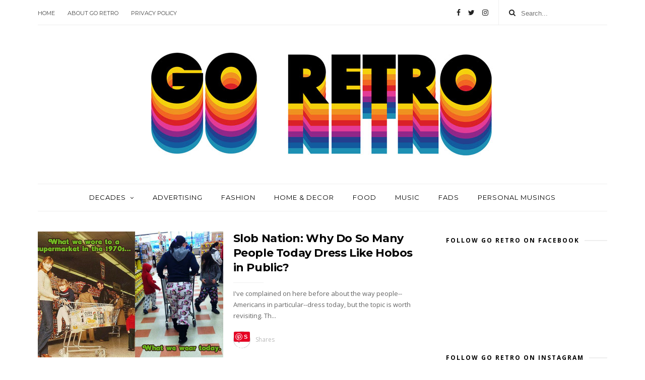

--- FILE ---
content_type: text/html; charset=UTF-8
request_url: https://www.goretro.com/2014/04/slob-nation-why-do-so-many-people-today.html
body_size: 119578
content:
<!DOCTYPE html>
<html dir='ltr' xmlns='http://www.w3.org/1999/xhtml' xmlns:b='http://www.google.com/2005/gml/b' xmlns:data='http://www.google.com/2005/gml/data' xmlns:expr='http://www.google.com/2005/gml/expr'>
<head>
<link href='https://www.blogger.com/static/v1/widgets/335934321-css_bundle_v2.css' rel='stylesheet' type='text/css'/>
<!--[if IE]><script type="text/javascript" src="https://www.blogger.com/static/v1/jsbin/3382421118-ieretrofit.js"></script> <![endif]-->
<meta charset='utf-8'/>
<meta content='IE=edge' http-equiv='X-UA-Compatible'/>
<meta content='width=device-width,initial-scale=1.0,minimum-scale=1.0,maximum-scale=1.0' name='viewport'/>
<link href='//fonts.googleapis.com/css?family=Montserrat:400,700|Roboto:400,700,500,700italic,500italic,400italic|Open+Sans:400,700,700italic,400italic' rel='stylesheet' type='text/css'/>
<link href='https://fonts.googleapis.com/css?family=Droid+Serif:900italic,900,800italic,800,700,700italic,600,600italic,500,500italic,400,400italic,300,300italic,200,200italic,100,100italic&subset=latin,latin-ext' rel='stylesheet' type='text/css'/>
<link href='//maxcdn.bootstrapcdn.com/font-awesome/4.6.3/css/font-awesome.min.css' rel='stylesheet'/>
<meta content='text/html; charset=UTF-8' http-equiv='Content-Type'/>
<meta content='blogger' name='generator'/>
<link href='https://www.goretro.com/favicon.ico' rel='icon' type='image/x-icon'/>
<link href='https://www.goretro.com/2014/04/slob-nation-why-do-so-many-people-today.html' rel='canonical'/>
<link rel="alternate" type="application/atom+xml" title="Go Retro! - Atom" href="https://www.goretro.com/feeds/posts/default" />
<link rel="alternate" type="application/rss+xml" title="Go Retro! - RSS" href="https://www.goretro.com/feeds/posts/default?alt=rss" />
<link rel="service.post" type="application/atom+xml" title="Go Retro! - Atom" href="https://www.blogger.com/feeds/15023065/posts/default" />

<link rel="alternate" type="application/atom+xml" title="Go Retro! - Atom" href="https://www.goretro.com/feeds/7851426980913161743/comments/default" />
<!--Can't find substitution for tag [blog.ieCssRetrofitLinks]-->
<link href='https://blogger.googleusercontent.com/img/b/R29vZ2xl/AVvXsEgJxUnyC0dqsUmex7RcGNVFmDbQZHb2h8JEkXK10xXVrvUWTclkqwtLnu4jU7aA6D76XdNA8NfcWO5sp_hyphenhyphenelHU2OHozpgEqBO1WbdR1egFQ5lY3YQ5AH3vcN18rZYG_iP681iL/s1600/supermarket+shopping+fashion+then+&+now.jpg' rel='image_src'/>
<meta content='https://www.goretro.com/2014/04/slob-nation-why-do-so-many-people-today.html' property='og:url'/>
<meta content='Slob Nation: Why Do So Many People Today Dress Like Hobos in Public?' property='og:title'/>
<meta content='Go Retro is a blog celebrating the people, places, and things from the pop culture past with a focus on the 1960s through the 1980s.' property='og:description'/>
<meta content='https://blogger.googleusercontent.com/img/b/R29vZ2xl/AVvXsEgJxUnyC0dqsUmex7RcGNVFmDbQZHb2h8JEkXK10xXVrvUWTclkqwtLnu4jU7aA6D76XdNA8NfcWO5sp_hyphenhyphenelHU2OHozpgEqBO1WbdR1egFQ5lY3YQ5AH3vcN18rZYG_iP681iL/w1200-h630-p-k-no-nu/supermarket+shopping+fashion+then+&+now.jpg' property='og:image'/>
<title>
Slob Nation: Why Do So Many People Today Dress Like Hobos in Public? - Go Retro!
</title>
<!-- Description and Keywords (start) -->
<meta content='YOUR KEYWORDS HERE' name='keywords'/>
<!-- Description and Keywords (end) -->
<meta content='Slob Nation: Why Do So Many People Today Dress Like Hobos in Public?' property='og:title'/>
<meta content='https://www.goretro.com/2014/04/slob-nation-why-do-so-many-people-today.html' property='og:url'/>
<meta content='article' property='og:type'/>
<meta content='https://blogger.googleusercontent.com/img/b/R29vZ2xl/AVvXsEgJxUnyC0dqsUmex7RcGNVFmDbQZHb2h8JEkXK10xXVrvUWTclkqwtLnu4jU7aA6D76XdNA8NfcWO5sp_hyphenhyphenelHU2OHozpgEqBO1WbdR1egFQ5lY3YQ5AH3vcN18rZYG_iP681iL/s1600/supermarket+shopping+fashion+then+&+now.jpg' property='og:image'/>
<meta content='Go Retro!' property='og:site_name'/>
<meta content='https://www.goretro.com/' name='twitter:domain'/>
<meta content='Slob Nation: Why Do So Many People Today Dress Like Hobos in Public?' name='twitter:title'/>
<meta content='summary_large_image' name='twitter:card'/>
<meta content='https://blogger.googleusercontent.com/img/b/R29vZ2xl/AVvXsEgJxUnyC0dqsUmex7RcGNVFmDbQZHb2h8JEkXK10xXVrvUWTclkqwtLnu4jU7aA6D76XdNA8NfcWO5sp_hyphenhyphenelHU2OHozpgEqBO1WbdR1egFQ5lY3YQ5AH3vcN18rZYG_iP681iL/s1600/supermarket+shopping+fashion+then+&+now.jpg' name='twitter:image'/>
<meta content='Slob Nation: Why Do So Many People Today Dress Like Hobos in Public?' name='twitter:title'/>
<!-- Social Media meta tag need customer customization -->
<meta content='Facebook App ID here' property='fb:app_id'/>
<meta content='Facebook Admin ID here' property='fb:admins'/>
<meta content='@username' name='twitter:site'/>
<meta content='@username' name='twitter:creator'/>
<meta content='41c12870b317432529d9405fe4f7f0a7' name='p:domain_verify'/>
<style id='page-skin-1' type='text/css'><!--
/*
-----------------------------------------------
Blogger Template Style
Name:     Hilary Clean & Responsive Blogger Template
Designer: BeautyTemplates
Url     : www.beautytemplates.com
Version : Full Version
----------------------------------------------- */
/* Variable definitions
-----------------------
<Variable name="keycolor" description="Main Color" type="color" default="#1e87f0"/>
<Variable name="body.background" description="Background" type="background" color="#ffffff" default="$(color) url() repeat scroll top left"/>
<Variable name="color.theme" description="Color Theme" type="color" default="#f2132d"/>
-----------------------
*/
a,abbr,acronym,address,applet,b,big,blockquote,body,caption,center,cite,code,dd,del,dfn,div,dl,dt,em,fieldset,font,form,h1,h2,h3,h4,h5,h6,html,i,iframe,img,ins,kbd,label,legend,li,object,p,pre,q,s,samp,small,span,strike,strong,sub,sup,table,tbody,td,tfoot,th,thead,tr,tt,u,ul,var{padding:0;border:0;outline:0;vertical-align:baseline;background:0 0;margin:0}
ins{text-decoration:underline}
del{text-decoration:line-through}
dl,ul{list-style-position:inside;font-weight:700;list-style:none;}
ul li{list-style:none}
caption,th{text-align:center}
img{border:none;position:relative}
.clear{clear:both}
.section,.widget,.widget ul{margin:0;padding:0}
h1,h2,h3,h4,h5,h6{padding:0;margin:0}
a:link,a:hover,a:visited{color:#f2132d;text-decoration:none}
:focus{outline:0}
a img{border:0}
#navbar-iframe{display:none;height:0;visibility:hidden}
span.item-control,a.quickedit{display:none!important}
body{background:#ffffff url() repeat scroll top left;color:#222;font-size:14px;font-family:'Open Sans',sans-serif;line-height:22px;padding:0;word-wrap:break-word}
.preload{display:none!important}
code{padding:2px 4px;font-size:90%;color:#c7254e;background-color:#f9f2f4;border-radius:4px}
.archive .home-link,.index .home-link{display:none}
.uk-post-title,h2.post-title,h3.wrp-titulo,.PopularPosts ul li a,.item .post-title,.static_page .post-title,.related-title a,.cmmwidget a,ul.post-nav span,.comments h4,.comments .comments-content .comment-header a,ul.post-nav{font-family:'Roboto',sans-serif}
p.recent-des,.resumo span,.resumo a,.item .post-body,.static_page .post-body{font-family:'Open Sans',sans-serif}
.status-msg-body{font-size:13px}
.status-msg-wrap{font-size:13px;margin:0 auto 25px}
.status-msg-border{border:1px solid #f0f0f0;opacity:1}
.status-msg-bg{background-color:#fff}
.status-msg-wrap a:hover{text-decoration:underline}
#outer-wrapper{max-width:1130px;margin:0 auto;background-color:#FFF;}
.row{width:1130px}
#topnav{width:100%;height:50px;margin:0}
.tm-head{margin:0 auto;height:49px;line-height:49px;    border-bottom: 1px solid #eee;}
.tm-menu{float:left}
ul#nav {text-align: center;}
#nav1 li{float:left;display:inline-block;line-height:49px;padding:0;margin-right:15px}
#nav1 li a{ margin-right: 10px;
font-family: 'Montserrat';
position: relative;
display: inline-block;
font-size: 11px;
font-weight: 400;
text-decoration: none;
text-transform: uppercase;
-webkit-transition: all 0.35s ease-in-out;
-moz-transition: all 0.35s ease-in-out;
-ms-transition: all 0.35s ease-in-out;
-o-transition: all 0.35s ease-in-out;
transition: all 0.35s ease-in-out;
color: #444;}
#nav1 li a:hover,.tn-head #social-top ul li a:hover{color:#f2132d}
.tm-menu ul li a .fa{margin-right:5px}
.tn-right{float:right;height:50px}
.social-area{float:left;margin-right: 10px;}
.tm-head #social-top{position:relative;display:block;margin-right:0}
.tm-head #social-top ul{overflow:hidden}
.tm-head #social-top ul li{line-height:50px;display:block;float:left;margin-left:15px;padding:0}
.tm-head #social-top ul li a{display:block;float:left;text-decoration:none;font-size:14px;color:#222}
.tm-head #social-top ul li a:before{display:inline-block;font-family:FontAwesome;font-style:normal;font-weight:400;-webkit-font-smoothing:antialiased;-moz-osx-font-smoothing:grayscale}
.tm-head #social-top ul li a:hover{color:#f2132d}
#social-top .facebook:before{content:"\f09a"}
#social-top .reddit:before{content:"\f281"}
#social-top .snapchat:before{content:"\f2ac"}
#social-top .vk:before{content:"\f189"}
#social-top .bloglovin:before{content:"\f004"}
#social-top .twitter:before{content:"\f099"}
#social-top .gplus:before{content:"\f0d5"}
#social-top .rss:before{content:"\f09e"}
#social-top .vimeo:before{content:"\f27d"}
#social-top .youtube:before{content:"\f167"}
#social-top .skype:before{content:"\f17e"}
#social-top .stumbleupon:before{content:"\f1a4"}
#social-top .tumblr:before{content:"\f173"}
#social-top .vine:before{content:"\f1ca"}
#social-top .stack-overflow:before{content:"\f16c"}
#social-top .linkedin:before{content:"\f0e1"}
#social-top .dribbble:before{content:"\f17d"}
#social-top .soundcloud:before{content:"\f1be"}
#social-top .behance:before{content:"\f1b4"}
#social-top .digg:before{content:"\f1a6"}
#social-top .instagram:before{content:"\f16d"}
#social-top .pinterest:before{content:"\f0d2"}
#social-top .delicious:before{content:"\f1a5"}
#social-top .codepen:before{content:"\f1cb"}
.uk-search-header{    position: relative;
height: 49px;
margin: 0;
padding-left: 20px;
border-left: 1px solid #f0f0f0;
font-size: 12px;
float: right;
margin-left: 10px;
background: #fff;}
.uk-search-header .fa-search{    color: #222;
position: absolute;
line-height: 50px;
font-size: 14px;}
.uk-search-header .uk-searchbox-header{height: 50px;
border: 0;
background-color: transparent;
padding-left: 24px;
font-size: 12x;
color: #000;}
#header-blog{padding:50px 0;background-color:#fff;position:relative;    text-align: center;}
.header-content{margin:0 auto;overflow:hidden}
.header-logo img{height:auto;margin:15px 0 0;max-width:100%;margin: 0 auto;}
.Header h1{color:#171717;margin-bottom:10px;margin-top:15px;font-size:30px}
.header-ads{width:729px;max-width:100%;max-height:90px;float:right;margin:0}
#ads-content .widget h2{display:none}
#header-navigation{margin:0 auto;top:0;height:55px}
.nav-wrapper{font-family:'Montserrat',sans-serif;    width: 100%;
margin: 0 auto;
box-sizing: border-box;
height: 55px;
border-bottom: 1px solid #eee;
border-top: 1px solid #eee;}
.header-menu li.home-child{float:left;background-color:#000;height:55px;display:inline-block;padding:0;margin-right:1px;width:50px;text-align:center;margin-top:-1px;}
.header-menu li.home-child a{height:50px;line-height:51px;font-size:22px;font-weight:400;color:#FFF}
.header-menu li.home-child a:before{content:'\f015';display:inline-block;font-family:FontAwesome;font-style:normal;font-weight:400;line-height:normal}
.header-menu li.home-child:hover{}
#menu{display:none}
#menu ul li{height:55px;display:inline-block;padding:0;margin-right:1px;transition:all .3s ease-out!important;-webkit-transition:all .3s ease-out!important;-moz-transition:all .3s ease-out!important;-o-transition:all .3s ease-out!important;    margin-top: -1px;}
#menu ul li:hover{background-color:#000}
#menu ul li:hover a{color:#fff}
#menu ul li a{height: 55px;
line-height: 55px;
padding: 18px;
color: #000;
transition: all .3s ease-out!important;
-webkit-transition: all .3s ease-out!important;
-moz-transition: all .3s ease-out!important;
-o-transition: all .3s ease-out!important;
font-family: Montserrat, Helvetica, Arial, sans-serif;
font-weight: 400;
font-size: 13px;
letter-spacing: 1px;
text-transform: uppercase;}
#menu ul > li > a .fa{margin-right:8px}
#menu ul li.hasSub a:after{margin-left:8px;margin-top:0px;position:relative;display:inline-block;content:'\f107';font-family:FontAwesome;font-weight:400;font-size:11px;text-rendering:auto;transition:all .3s ease-out!important;-webkit-transition:all .3s ease-out!important;-moz-transition:all .3s ease-out!important;-o-transition:all .3s ease-out!important}
#menu ul li.hasSub ul li a:after{display:none!important}
#menu ul li:hover ul{left:auto;z-index:9999}
#menu ul li ul{position:absolute;left:-9999px;z-index:9999;width:170px;margin:0;padding:0;    text-align: left;box-shadow:0 1px 3px rgba(0,0,0,.3)}
#menu ul li ul li{background-color:#fff;float:none!important;display:block;padding:0;margin-right:0;height:auto}
#menu ul li ul li:hover{background-color:#000}
#menu ul li ul#sub-menu li a{
line-height: 36px;
text-decoration: none;
height: auto;
padding: 12px;
color: #000;
transition: all .3s ease-out!important;
-webkit-transition: all .3s ease-out!important;
-moz-transition: all .3s ease-out!important;
-o-transition: all .3s ease-out!important;
font-family: Montserrat, Helvetica, Arial, sans-serif;
font-weight: 400;
font-size: 13px;
letter-spacing: 1px;
text-transform: uppercase;}
#menu ul li ul#sub-menu li:hover a{color:#FFF!important}
#menu ul li ul li:hover a{color:#f2132d!important}
#menu ul li,#menu ul li ul,#menu ul li a,#menu ul li ul#sub-menu li a i{outline:0;transition:all 0s ease!important;-webkit-transition:all 0s ease!important;-moz-transition:all 0s ease!important;-o-transition:all 0s ease!important}
.selectnav{display:none}
#selectnav1{margin-top:10px}
select.selectnav{color:#fff;padding:6px 5px 5px;border:0;background-color:#292929;font:14px Roboto,sans-serif;cursor:pointer;width:100%;height:30px}
.header-random{position:relative;float:right}
.header-random li{list-style:none}
.header-random a.rdn-icon{-webkit-transition:all .3s ease-out 0;-moz-transition:all .3s ease-out 0;transition:all .3s ease-out 0;background-color:#000;cursor:pointer;display:block;height:50px;text-align:center;position:relative;right:0;top:-1px;width:50px;border-radius:0}
.header-random a.rdn-icon:before{color:#fff;content:'\f074';font-family:FontAwesome;font-size:16px;text-rendering:auto;-webkit-font-smoothing:antialiased;-moz-osx-font-smoothing:grayscale;line-height:50px}
#content-wrapper{margin:40px auto;overflow:hidden}
.error_page #main-wrapper{width:100%!important;margin:0!important}
.error_page .sidebar-wrapper,.error_page .status-msg-wrap{display:none}
#error-wrap{color:$(main.text.color);text-align:center;padding:60px 0 80px}
.error-item{font-size:160px;line-height:1;margin-bottom:20px}
#error-wrap h2{font-size:25px;padding:20px 0 10px}
#error-wrap .homepage{padding-top:10px;display:block}
#error-wrap .homepage i{font-size:20px}
#error-wrap .homepage:hover{text-decoration:underline}
#main-wrapper{float:left;overflow:hidden;width:750px;word-wrap:break-word}
#feat-sec h2,#feat-sec .widget-content{display:none}
div#feat-sec h2.title {
display: none!important;
}
.box-title h2{display:block!important;color:#222;font-family:"Montserrat",sans-serif;text-transform:uppercase;font-size:13px;font-weight:500;line-height:13px;margin-bottom:15px}
.box-title h2 a{color:#222}
.uk-featured-post{overflow:hidden;display:block;margin-bottom:25px}
.uk-featured-post .uk-column1{float:left;width:67%;box-sizing:border-box;padding-right:20px}
.uk-featured-post .uk-column2{float:right;width:32%}
.uk-featured-post .uk-column2 .item2{margin-bottom:15px}
.uk-featured-item{overflow:hidden;position:relative;padding:0}
.uk-post-thumb{width:100%;height:150px;display:block;overflow:hidden;position:relative}
.uk-post-thumb .uk-image{display:block;height:150px;overflow:hidden}
.uk-column1 .uk-post-thumb,.uk-column1 .uk-post-thumb .uk-image{height:308px}
.uk-post-caption{position:relative;width:100%;padding:10px 0 0;box-sizing:border-box}
.uk-column1 .uk-post-caption{padding:18px 0 0}
.uk-post-title{    margin-bottom: 5px;
font-size: 16px;
line-height: 22px;
font-family: 'Montserrat';
font-weight: 700;
letter-spacing: -0.4px;
margin: 0 0 5px;}
.uk-column1 .uk-post-title{    font-size: 22px;
font-family: 'Montserrat';
line-height: 28px;
font-weight: 700;
letter-spacing: -0.4px;
margin: 0 0 5px;}
.uk-post-title a{color:#222}
.uk-post-title a:hover{color:#f2132d}
.uk-post-meta{font-weight:400;display:inline-block}
.uk-snippet span{margin-top: 0;
color: #666666;
font-size: 13px;
line-height: 22px;
margin: 0 0 10px;
font-family: 'Open Sans',sans-serif;}
.uk-post-meta span{float:left;    padding: 0;
margin: 0;
font-family: 'Montserrat', sans-serif;
display: inline-block;
font-size: 10px;
text-transform: uppercase;
color: #666;}
.uk-column1 .uk-post-meta span{font-size:11px;line-height:1.3em}
.uk-post-meta span strong{color:#222}
.uk-post-meta span:after{content:"-";margin:0 8px}
.uk-post-meta span.uk-date:after{display:none}
.uk-column1 .meta-border{margin:3px 0 8px}
.uk-post-thumb > a:before {
position: absolute;
content: '';
width: 100%;
height: 100%;
background-color: #000;
opacity: 0;
left: 0;
top: 0;
-webkit-transition: all 0.35s ease-in-out;
-moz-transition: all 0.35s ease-in-out;
-ms-transition: all 0.35s ease-in-out;
-o-transition: all 0.35s ease-in-out;
transition: all 0.35s ease-in-out;
}
.uk-post-thumb:hover > a:before {
opacity: 0.3;
}
ul.roma-widget li {
padding: 0!important;
}
ul.roma-widget {
border: 1px solid #eee;
}
#ads-home{width:728px;max-width:100%;max-height:90px;margin:0 auto 25px;overflow:hidden}
#ads-home .widget{line-height:0}
#ads-home .widget h2{display:none}
.post{display:block;overflow:hidden;word-wrap:break-word}
.index .post,.archive .post{    margin-bottom: 40px;
padding-bottom: 40px;
border-bottom: 1px solid #f2f2f2;}
.index .post-outer:nth-of-type(1) .post{padding-top:0}
.block-image{float:left;width:49%;position:relative;padding-right:20px;}
.block-image .thumb{width:100%;position:relative;display:block;overflow:hidden}
.block-image .thumb a{width:100%;display:block;height:250px}
.block-image .thumb > a:before {
position: absolute;
content: '';
width: 100%;
height: 100%;
background-color: #000;
opacity: 0;
left: 0;
top: 0;
-webkit-transition: all 0.35s ease-in-out;
-moz-transition: all 0.35s ease-in-out;
-ms-transition: all 0.35s ease-in-out;
-o-transition: all 0.35s ease-in-out;
transition: all 0.35s ease-in-out;
}
.block-image .thumb:hover > a:before {
opacity: 0.3;
}
.postags a{
font-family: Montserrat;
text-transform: uppercase;
letter-spacing: 1px;
font-weight: 400;
font-style: normal;
font-size: 11px;
opacity: 1;
visibility: visible;
position:relative;
-webkit-transition: all .3s linear;
-moz-transition: all .3s linear;
-ms-transition: all .3s linear;
-o-transition: all .3s linear;
transition: all .3s linear;}
.postags a{display:none}
.postags a:first-child{display:inline-block}
.postags {margin-bottom: 12px;
}
/*** About Widget ***/
.about-widget {
float: left;
text-align: center;
width: 100%;
}
.about-widget > img {
display: inline-block;
margin-bottom: 25px;
-webkit-border-radius: 50%;
-moz-border-radius: 50%;
-ms-border-radius: 50%;
-o-border-radius: 50%;
border-radius: 50%;
}
.about-widget > p {
float: left;
width: 100%;
}
.postags a:after {
content: '';
display: block;
position: absolute;
width: 0%;
left: 0;
height: 1px;
background-color: rgba(26,26,26,.6);
bottom: -1px;
-webkit-transition: width .3s linear;
-moz-transition: width .3s linear;
-ms-transition: width .3s linear;
-o-transition: width .3s linear;
transition: width .3s linear;
}
.postags a:hover:after {
width: 100%;
}
div#meta-post {
display: inline-block;
}
abbr.published.timeago {
position: relative;
display: inline-block;
font-size: 11px;
font-weight: 300;
text-transform: uppercase;
font-family: 'Montserrat', sans-serif;
color: #B7B7B7;
}
.post:nth-child(2) .postags a{background-color: #000000 !important;
color: #fff !important;}
div#meta-post:before {
display: inline-block;
content: '|';
margin-left: 7px;
margin-right: 7px;
height: -5px;
color: #bbb;
}
.post-outer:nth-child(1) .postags a {
color:#ff64cc !important;
}
.post-outer:nth-child(1) .postags a:after {
background-color: #ff64cc;
}
.post-outer:nth-child(2) .postags a {
color: #1bbc9b !important;
}
.post-outer:nth-child(2) .postags a:after {
background-color: #1bbc9b;
}
.post-outer:nth-child(3) .postags a {
color:#f39c12 !important;
}
.post-outer:nth-child(3) .postags a:after {
background-color: #f39c12;
}
.post-outer:nth-child(4) .postags a {
color: #358FE7 !important;
}
.post-outer:nth-child(4) .postags a:after {
background-color: #358FE7;
}
.post-outer:nth-child(5) .postags a {
color: #82A805 !important;
}
.post-outer:nth-child(5) .postags a:after {
background-color: #82A805;
}
.post-outer:nth-child(6) .postags a {
color: #f80029 !important;
}
.post-outer:nth-child(6) .postags a:after {
background-color: #f80029;
}
.post-outer:nth-child(7) .postags a {
color: #000000 !important;
}
.post-outer:nth-child(7) .postags a:after {
background-color: #000000;
}
.post-outer:nth-child(8) .postags a {
color:#19dada !important;
}
.post-outer:nth-child(8) .postags a:after {
background-color: #19dada;
}
.retitle h2{margin:8px 0;display:block}
.post h2 a {font-size: 22px;
line-height: 28px;
font-family: 'Montserrat';
font-weight: 700;
letter-spacing: -0.4px;
margin: 0 0 5px;    text-transform: none;color:#000;        background-image: linear-gradient(0,transparent 0%,rgba(26,26,26,.6) 0);
background-image: -webkit-linear-gradient(0,transparent 0%,rgba(26,26,26,.6) 0);
background-image: -moz-linear-gradient(0,transparent 0%,rgba(26,26,26,.6) 0);
background-repeat: no-repeat;
background-position: bottom left;
-webkit-background-size: 0% 1px;
background-size: 0% 1px;
-webkit-transition: background .2s linear;
-moz-transition: background .2s linear;
-ms-transition: background .2s linear;
-o-transition: background .2s linear;
transition: background .2s linear;}
.post h2 a:hover{    -webkit-background-size: 100% 1px;
background-size: 100% 1px;}
.post_author_date{color:#C4C4C4;font-size:13px;font-weight:400;line-height:23px;margin:0 0 25px;text-transform:uppercase}
.post_author{font-weight:600;margin-right:5px}
div.post_author_date a{text-decoration:none}
.resumo{    color: #666666;
font-family: 'Droid Serif';
font-size: 13px;
line-height: 22px;
margin: 0 0 10px;}
.resumo span{display:block;margin-bottom:10px}
.resumo a{background-color:#171717;color:#fff!important;font-size:11px;font-weight:700;line-height:19px;display:inline-block;padding:0 6px}
.resumo a:hover{background-color:#f2132d}
.post .post-bottom {
position: relative;
font-size: 10px;
padding: 10px 0 0;
}
.post .post-bottom .post-comment, .post .post-bottom .post-views {
position: relative;
display: inline-block;
margin: 0 15px 0 0;
text-transform: uppercase;
}
.post .post-bottom .post-comment a,.post .post-bottom .post-views {
color: #B7B7B7;
line-height: 1.42857143;
-webkit-transition: all 0.35s ease-in-out;
-moz-transition: all 0.35s ease-in-out;
-ms-transition: all 0.35s ease-in-out;
-o-transition: all 0.35s ease-in-out;
transition: all 0.35s ease-in-out;
font-family: 'Montserrat', sans-serif;
}
.post-views i, .post-comment a i {
display: inline-block;
margin: 0 1px 0 0;
}
.post-share-bar {
display: block;
text-align: left;
line-height: 0;
}
.post-share-bar-inner {
position: relative;
display: inline-block;
cursor: pointer;
height: 32px;
width: 32px;
border: 1px solid #cbcbcb;
border-radius: 50%;
}
.post-share-bar-inner:before {
display: block;
position: absolute;
left: 0;
top: 0;
content: "\f064";
font-family: FontAwesome;
line-height: 33px;
width: 32px;
text-align: center;
font-size: 14px;
-webkit-transition: all .3s linear;
-moz-transition: all .3s linear;
-ms-transition: all .3s linear;
-o-transition: all .3s linear;
transition: all .3s linear;
}
.post-share-bar-inner:hover:before {
opacity: .5;
}
.share-bar-total {
display: inline-block;
z-index: -1;
pointer-events: none;
line-height: 33px;
white-space: nowrap;
vertical-align: top;
margin-left: 10px;
color: #cbcbcb;
-webkit-transition: all .2s linear;
-moz-transition: all .2s linear;
-ms-transition: all .2s linear;
-o-transition: all .2s linear;
transition: all .2s linear;
}
.post-share-bar .share-bar-el {
display: block;
background-color: #fff;
padding-left: 2px;
padding-right: 2px;
position: absolute;
opacity: 0;
visibility: hidden;
left: 0;
top: 0;
text-align: center;
z-index: 1;
-webkit-transition: all .3s linear;
-moz-transition: all .3s linear;
-ms-transition: all .3s linear;
-o-transition: all .3s linear;
transition: all .3s linear;
backface-visibility: hidden;
-webkit-backface-visibility: hidden;
transition-delay: 0s;
-webkit-transition-delay: 0s;
}
.share-bar-el i {
display: block;
text-align: center;
font-size: 14px;
height: 32px;
width: 32px;
line-height: 32px;
border-radius: 50%;
color: #fff;
-webkit-transition: all .3s linear;
-moz-transition: all .3s linear;
-ms-transition: all .3s linear;
-o-transition: all .3s linear;
transition: all .3s linear;
transition-delay: 0s !important;
-webkit-transition-delay: 0s !important;
}
.share-bar-el:hover i, .share-bar-icon:hover i {
background-color: #111;
border-color: #111;
color: #fff;
}
.post-share-bar-inner:hover .share-bar-el {
visibility: visible;
pointer-events: auto;
opacity: 1;
z-index: 0;
}
.post-share-bar-inner .share-bar-el:nth-child(1) {
-webkit-transform: translate3d(32px, 0, 0);
-moz-transform: translate3d(32px, 0, 0);
-ms-transform: translate3d(32px, 0, 0);
-o-transform: translate3d(32px, 0, 0);
transform: translate3d(32px, 0, 0);
}
.post-share-bar-inner:hover .share-bar-el:nth-child(1) {
-webkit-transition: all .3s linear;
-moz-transition: all .3s linear;
-ms-transition: all .3s linear;
-o-transition: all .3s linear;
transition: all .3s linear;
}
.post-share-bar-inner .share-bar-el:nth-child(2) {
z-index: 2;
-webkit-transform: translate3d(32px, 0, 0);
-moz-transform: translate3d(32px, 0, 0);
-ms-transform: translate3d(32px, 0, 0);
-o-transform: translate3d(32px, 0, 0);
transform: translate3d(32px, 0, 0);
}
.post-share-bar-inner:hover .share-bar-el:nth-child(2) {
-webkit-transition: all .3s linear;
-moz-transition: all .3s linear;
-ms-transition: all .3s linear;
-o-transition: all .3s linear;
transition: all .3s linear;
-webkit-transform: translateX(68px);
-moz-transform: translateX(68px);
-ms-transform: translateX(68px);
-o-transform: translateX(68px);
transform: translateX(68px);
transition-delay: .1s;
-webkit-transition-delay: .1s;
}
.post-share-bar-inner .share-bar-el:nth-child(3) {
z-index: 3;
-webkit-transform: translateX(68px);
-moz-transform: translateX(68px);
-ms-transform: translateX(68px);
-o-transform: translateX(68px);
transform: translateX(68px);
}
.post-share-bar-inner:hover .share-bar-el:nth-child(3) {
-webkit-transform: translateX(104px);
-moz-transform: translateX(104px);
-ms-transform: translateX(104px);
-o-transform: translateX(104px);
transform: translateX(104px);
transition-delay: .2s;
-webkit-transition-delay: .2s;
}
.post-share-bar-inner .share-bar-el:nth-child(4) {
-webkit-transform: translateX(104px);
-moz-transform: translateX(104px);
-ms-transform: translateX(104px);
-o-transform: translateX(104px);
transform: translateX(104px);
z-index: 4;
}
.post-share-bar-inner:hover .share-bar-el:nth-child(4) {
-webkit-transform: translateX(140px);
-moz-transform: translateX(140px);
-ms-transform: translateX(140px);
-o-transform: translateX(140px);
transform: translateX(140px);
transition-delay: .3s;
-webkit-transition-delay: .3s;
}
.post-share-bar-inner .share-bar-el:nth-child(5) {
-webkit-transform: translateX(140px);
-moz-transform: translateX(140px);
-ms-transform: translateX(140px);
-o-transform: translateX(140px);
transform: translateX(140px);
z-index: 5;
}
.post-share-bar-inner:hover .share-bar-el:nth-child(5) {
-webkit-transform: translateX(176px);
-moz-transform: translateX(176px);
-ms-transform: translateX(176px);
-o-transform: translateX(176px);
transform: translateX(176px);
transition-delay: .4s;
-webkit-transition-delay: .4s;
}
.post-share-bar-inner .share-bar-el:nth-child(6) {
-webkit-transform: translateX(176px);
-moz-transform: translateX(176px);
-ms-transform: translateX(176px);
-o-transform: translateX(176px);
transform: translateX(176px);
z-index: 6;
}
.post-share-bar-inner:hover .share-bar-el:nth-child(6) {
-webkit-transform: translateX(212px);
-moz-transform: translateX(212px);
-ms-transform: translateX(212px);
-o-transform: translateX(212px);
transform: translateX(212px);
transition-delay: .5s;
-webkit-transition-delay: .5s;
}
.post-share-bar-inner .share-bar-el:nth-child(7) {
-webkit-transform: translateX(212px);
-moz-transform: translateX(212px);
-ms-transform: translateX(212px);
-o-transform: translateX(212px);
transform: translateX(212px);
z-index: 7;
}
.post-share-bar-inner:hover .share-bar-el:nth-child(7) {
-webkit-transform: translateX(248px);
-moz-transform: translateX(248px);
-ms-transform: translateX(248px);
-o-transform: translateX(248px);
transform: translateX(248px);
transition-delay: .5s;
-webkit-transition-delay: .5s;
}
.post-share-bar-inner .share-bar-el:nth-child(8) {
-webkit-transform: translateX(248px);
-moz-transform: translateX(248px);
-ms-transform: translateX(248px);
-o-transform: translateX(248px);
transform: translateX(248px);
z-index: 8;
}
.post-share-bar-inner:hover .share-bar-el:nth-child(8) {
-webkit-transform: translateX(284px);
-moz-transform: translateX(284px);
-ms-transform: translateX(284px);
-o-transform: translateX(284px);
transform: translateX(284px);
transition-delay: .6s;
-webkit-transition-delay: .6s;
}
.post-share-bar-inner .share-bar-el:nth-child(9) {
-webkit-transform: translateX(284px);
-moz-transform: translateX(284px);
-ms-transform: translateX(284px);
-o-transform: translateX(284px);
transform: translateX(284px);
z-index: 9;
}
.post-share-bar-inner:hover .share-bar-el:nth-child(9) {
-webkit-transform: translateX(320px);
-moz-transform: translateX(320px);
-ms-transform: translateX(320px);
-o-transform: translateX(320px);
transform: translateX(320px);
transition-delay: .7s;
-webkit-transition-delay: .7s;
}
/* social color */
.icon-facebook i, .bg-facebook {
background-color: #899DCE;
}
.icon-twitter i, .bg-twitter {
background-color: #60D2F5;
}
.icon-google i, .bg-google {
background-color: #DC4047;
}
.icon-youtube i, .bg-youtube {
background-color: #EF464B;
}
.icon-linkedin i, .bg-linkedin {
background-color: #007BB6;
}
.icon-pinterest i, .bg-pinterest {
background-color: #F74C53;
}
.icon-flickr i, .bg-flickr {
background-color: #FF0082;
}
.icon-tumblr i, .bg-tumblr {
background-color: #32506D;
}
.icon-skype i {
background-color: #00AAE1;
}
.icon-reddit i {
background-color: #F16A5A;
}
.icon-email i {
background-color: #ffcf51;
}
.icon-digg i {
background-color: #505050;
}
.icon-vimeo i, .bg-vimeo {
background-color: #44BBE1;
}
.icon-rss i {
background-color: #F4A62A;
}
.icon-dribbble i, .bg-dribbble {
background-color: #FB70A6;
}
.icon-instagram i, .bg-instagram {
background-color: #709CBF;
}
.icon-500px i {
background-color: #222222;
}
.icon-vk i {
background-color: #4C66A4;
}
.icon-soundcloud i, .bg-soundcloud {
background-color: #fd794a;
}
span.share-bar-total {
/* font-family: "Noto Sans"; */
text-transform: capitalize;
font-weight: 400;
font-style: normal;
color: #bbb;
font-size: 12px;
opacity: 1;
visibility: visible;
-webkit-transition: opacity .24s ease-in-out;
-moz-transition: opacity .24s ease-in-out;
transition: opacity .24s ease-in-out;
}
.meta-border{display:block;width:60px;height:1px;background-color:#f0f0f0;margin:6px 0 10px}
.widget iframe,.widget img{max-width:100%}
.index .post-footer,.archive .post-footer{display:none!important}
.index .post h2,.archive .post h2{margin:0 0 8px;padding:0}
.item .post,.static_page .post{padding:0 0 25px}
.date-header{color:#222;display:block;overflow:hidden;font-size:12px;font-weight:400;line-height:1.3em;margin:0!important;padding:0}
.date-header a{color:#222}
#meta-post a {    font-family: 'Montserrat', sans-serif;
display: inline-block;
font-size: 11px;
text-transform: uppercase;
color: #666;}
#meta-post a:after{content:"-";margin:0 8px}
.post-meta{color:#222;display:block;font-size:12px;font-weight:400;line-height:1.3em;margin:0;padding:0}
.hreview{display:none!important}
.breadcrumbs .fa-angle-right:before{margin:0 5px}
.breadcrumbs{    margin: 0;
margin-bottom: 10px;
font-family: 'Montserrat', sans-serif;
display: inline-block;
font-size: 10px;
text-transform: uppercase;
color: #666;}
.breadcrumbs i{color:#888}
.breadcrumbs span a{color:#222}
.breadcrumbs span{color:#888}
.breadcrumbs span a:hover{color:#f2132d}
.item article{margin-top:20px}
.item .post-head,.static_page .post-head{    position: relative;
margin: 0 0 10px;
border-top: 1px solid #f8f8f8;
padding-top: 15px;}
.item .post-title,.static_page .post-title{display: inline-block;
position: relative;
font-size: 32px;
line-height: 40px;
font-family: 'Montserrat';
font-weight: 700;
letter-spacing: -0.4px;
margin: 0 0 5px;
text-transform: none;
color: #000;}
.item .post-body,.static_page .post-body{width:100%;font-size:15px;line-height:1.5em;overflow:hidden}
.item .post-outer{padding:0}
.item .post-body img{max-width:100%}
.post-meta a,.post-meta i{color:#222}
.post-meta .post-author a:after{content:"-";margin:0 6px 0 8px}
.post-timestamp{margin-left:0}
.label-head{position:relative;display:block;overflow:hidden;margin-top:20px;padding:0}
.label-head span{float:left;display:inline-block;font-size:10px;height:20px;line-height:19px;background-color:#f0f0f0;color:#222;padding:0 8px}
.label-head a{float:left;display:inline-block;font-size:10px;height:20px;line-height:19px;background-color:#222;color:#fff;padding:0 8px;margin-left:3px;margin-bottom:3px}
.label-head a:hover{background-color:#f2132d}
.main .widget{margin:0}
.main .Blog{border-bottom-width:0}
.share-art{position:relative;display:block;overflow:hidden;margin:30px 0;padding:15px 0;border-top:1px dotted #f0f0f0;border-bottom:1px dotted #f0f0f0}
.sa-title{display:block;float:left;height:30px;line-height:30px;margin:8px 15px 8px 0;padding:0}
.sa-title strong{font-size:16px;display:block}
.share-art a{float:left;font-size:12px;line-height:30px;color:#fff;-webkit-border-radius:2px;-moz-border-radius:2px;border-radius:2px;margin:8px 3px;padding:0 20px;height:30px;min-width:30px;text-align:center}
.share-art a:hover{background-color:#222;color:#fff}
.share-art a i.fa{margin-right:7px;font-size:15px}
.share-art .facebook{background-color:#003471}
.share-art .twitter{background-color:#00BFF3}
.share-art .googleplus{background-color:#EA4D29}
.share-art .pinterest{background-color:#C6393D}
.share-art .linkedin{background-color:#0077B5}
#related-posts{margin-bottom:10px}
.related-headline{display:block;color:#222;font-family:"Montserrat",sans-serif;text-transform:uppercase;font-size:13px;font-weight:500;line-height:13px;overflow:hidden;margin-bottom:15px}
.hide-label{display:none}
.related li{width:31%;position:relative;overflow:hidden;float:left;display:block;box-sizing:border-box;margin:0 0 0 3.5%;padding:0}
.related-thumb{width:100%;height:200px;overflow:hidden}
.related li .related-img{width:100%;height:200px;display:block}
.related-title a{
padding: 10px 5px 10px 0;
color: #222;
display: block;
color: #000;
font-size: 14px!important;
font-family: 'Montserrat';
font-weight: 700;
letter-spacing: -0.4px;
line-height: 18px;}
.related-title a:hover{color:#f2132d}
.related li:nth-of-type(1),.related li:nth-of-type(4),.related li:nth-of-type(7){margin-left:0}
.static_page .post-meta,.static_page .old_new{display:none}
.firstcharacter{float:left;color:#f2132d;font-size:75px;line-height:60px;padding-top:4px;padding-right:8px;padding-left:3px}
.post-body h1,.post-body h2,.post-body h3,.post-body h4,.post-body h5,.post-body h6{margin-bottom:15px;color:#222}
blockquote{font-style:italic;border-left:5px solid #222;font-size:18px;line-height:1.3em;margin:15px;padding:10px 15px}
blockquote:before{content:'\f10d';display:inline-block;font-family:FontAwesome;font-style:normal;font-weight:400;line-height:1;-webkit-font-smoothing:antialiased;-moz-osx-font-smoothing:grayscale;margin-right:10px}
blockquote:after{content:'\f10e';display:inline-block;font-family:FontAwesome;font-style:normal;font-weight:400;line-height:1;-webkit-font-smoothing:antialiased;-moz-osx-font-smoothing:grayscale;margin-left:10px}
.widget .post-body ul,.widget .post-body ol{line-height:1.5;font-weight:400}
.widget .post-body ul li{font-size:13px;margin:5px 0;padding:0;line-height:1.5}
.post-body ul li:before{content:"\f105";margin-right:5px;font-family:fontawesome}
.blogger-tab{display:block}
.comments{clear:both;margin-top:0;margin-bottom:0;color:#222}
.comments h4{font-size:13px;text-transform:capitalize;font-weight:400;padding:10px 0;margin:0;border-bottom:1px solid #eee}
.comments .comments-content{padding:10px 0}
.comments .comments-content .comment{margin-bottom:0;padding-bottom:8px}
.comments .comments-content .comment:first-child{padding-top:0}
.cmm-tabs .content-tab{background-color:transparent;padding:0}
.cmm-tabs-header{background-color:#171717;height:32px;margin-bottom:0px;position:relative}
.cmm-tabs-header h3 {display:inline-block;margin:0;color:#fff;font-family:'Montserrat',sans-serif;font-weight:500;text-transform:uppercase;font-size:13px;height:32px;line-height:32px;padding-left:10px}
.cmm-tabs-header h3 h9{display:none}
.simplyTab .cmm-tabs-header .wrap-tab{float:right}
.cmm-tabs-header .wrap-tab a{height:auto;line-height:32px;padding:0px 10px;font-size:14px;display:inline-block}
.cmm-tabs-header .wrap-tab li{float:left;width:auto}
.facebook-tab,.fb_iframe_widget_fluid span,.fb_iframe_widget iframe{width:100%!important}
.comments .item-control{position:static}
.comments .avatar-image-container{float:left}
.comments .avatar-image-container,.comments .avatar-image-container img{height:35px;max-height:35px;width:35px;max-width:35px;border-radius:2px}
.comments .comment-block{padding:10px;box-shadow:none;border:1px solid #eee;border-radius:2px}
.comments .comment-block,.comments .comments-content .comment-replies{margin-left:47px;margin-top:0}
.comments .comments-content .inline-thread{padding:0}
.comments .comments-content .comment-header{font-size:14px;border-bottom:1px solid #eee;padding:0 0 3px}
.comments .comments-content .user{font-style:normal;font-weight:500}
.comments .comments-content .icon.blog-author{font-weight:400}
.comments .comments-content .comment-content{text-align:justify;font-size:13px;color:#444;line-height:1.4em}
.comments .comment .comment-actions a{margin-right:5px;color:#fff;background-color:#171717;font-size:11px;font-weight:700;line-height:19px;display:inline-block;padding:0 6px}
.comments .comment .comment-actions a:hover{background-color:#f2132d;text-decoration:none}
.comments .comments-content .datetime{margin-left:0;float:right;font-size:11px}
.comments .comments-content .comment-header a{color:inherit}
.comments .comments-content .comment-header a:hover{color:#f2132d}
.comments .comments-content .icon.blog-author:before{content:"\f007";font-size:12px;font-family:FontAwesome}
.comments .thread-toggle{margin-bottom:4px;font-size:13px}
.comments .comments-content .comment-thread{margin:4px 0}
.comments .continue a{padding:0;padding-top:10px;font-size:13px;padding-left:47px;font-weight:700}
.comments .comments-content .loadmore.loaded{margin:0;padding:0}
.comments .comment-replybox-thread{margin:0}
iframe.blogger-iframe-colorize,iframe.blogger-comment-from-post{height:283px!important}
.cmm-tabs.simplyTab .content-tab{background-color:transparent;padding:0;margin-top:0}
.cmm-tabs.simplyTab .wrap-tab li a{font-family:'Roboto',sans-serif;text-transform:uppercase;color:#fff;font-weight:400;background-color:#222;height:32px;font-size:10px;letter-spacing:1px}
.cmm-tabs.simplyTab .wrap-tab li a.activeTab{background-color:#f2132d;color:#fff}
.posts-title h2 a:before{margin-right:10px}
.cmm-tabs.simplyTab .wrap-tab{float:right}
.cmm-tabs.simplyTab .wrap-tab li{padding:0;line-height: 0;margin-left:0}
.wrap-tab{list-style:none}
.content-tab{transition:all .0s ease;-webkit-transition:all .0s ease;-moz-transition:all .0s ease;-o-transition:all .0s ease}
#blog-pager{clear:both;text-align:center;margin:0;font-family:'Montserrat',sans-serif}
.index .blog-pager,.index #blog-pager{display:block}
.index .blog-pager,.index #blog-pager,.archive .blog-pager,.archive #blog-pager{text-align: left;
color: #a0a0a0;
padding: 1rem 2rem;
border: 3px black solid;
display: inline-block;
font-family: Montserrat, Helvetica, Arial, sans-serif;
font-weight: 700;
font-size: 16px;
line-height: 1;
letter-spacing: -1px;
text-transform: none;}
.showpageNum a,.showpage a,#blog-pager-newer-link a,#blog-pager-older-link a{    display: inline-block;
padding: 0 .5rem;color:#000}
.showpageNum a:hover,.showpage a:hover,#blog-pager-newer-link a:hover,#blog-pager-older-link a:hover{decoration:none;color:#f2132d}
.showpageOf{display:none;font-size:0}
.showpagePoint {
margin-right: .5em;
margin-left: 0.5em;
}
span.showpageNum:last-child a:after {
content: '\f178';
font-family: 'FontAwesome';
margin-left: .8em;
font-weight: 100;
}
span.showpageNum:last-child:before {
content: '...';
margin: 0 0.4em;
}
span.showpage:before {
content: '\f177';
font-family: 'FontAwesome';
margin-right: .8em;
font-weight: 100;
}
.feed-links{clear:both;display:none;line-height:2.5em}
.sidebar-wrapper{float:right;overflow:hidden;width:320px;padding-top:0;padding-bottom:20px;word-wrap:break-word;color:#666;line-height:1.5em}
.sidebar-wrapper .widget{    overflow: hidden;
margin: 0 0 50px;
}
.sidebar h2{    position: relative;    margin: 0 0 20px;}
.sidebar-wrapper .widget h2:before {
position: absolute;
content: '';
width: 100%;
height: 2px;
background-color: #eee;
top: 17px;
z-index: 0;
}
.sidebar-wrapper .widget h2 span {
position: relative;
display: inline-block;
font-size: 12px;
font-weight: 900;
text-transform: uppercase;
letter-spacing: 2px;
background-color: #fff;
padding: 0 10px 0 0;
z-index: 1;
color:#000;
}
.sidebar ul{list-style:none}
.sidebar li{margin:0;padding-bottom:.25em;padding-right:0;padding-top:0}
.sidebar .widget-content{margin:0}
#sidebar_tabs .widget h2{display:none}
#tab1,#tab2,#tab3{transition:all 0s ease;-webkit-transition:all 0s ease;-moz-transition:all 0s ease;-o-transition:all 0s ease}
.tab-opt{padding:0}
.tab-opt li{width:33.3333%;background-color:#171717;display:inline-block;padding:0;float:left}
.tab-opt{overflow:hidden;clear:both;margin:0 0 10px}
.tab-opt li.active,.tab-opt li.active a{background-color:#f2132d}
.tab-opt li a{text-align:center;padding:0;color:#fff;font-weight:500;font-size:11px;text-transform:uppercase;height:32px;line-height:32px;letter-spacing:1px;font-family:'Montserrat',sans-serif;display:block}
.tab-opt li:hover{background-color:#222}
#sidebar_tabs .cmmwidget{margin-bottom:20px}
.sidebar .roma-widget li:first-child,.sidebar .cmmwidget li:first-child{padding-top:0}
.list-label-widget-content li{display:block;padding:6px 0;    padding-bottom: 15px;
margin-bottom: 15px;
border-bottom: 1px solid rgba(255, 255, 255, .05);position:relative}
#footer .list-label-widget-content li{display:block;padding:6px 0;    padding-bottom: 20px;
margin-bottom: 20px;
border-bottom: 1px solid rgba(255, 255, 255, .05);position:relative}
.list-label-widget-content li:last-child{padding-bottom:0;border-bottom:0}
.list-label-widget-content li a,.list-label-widget-content li span:first-child{color:#222;font-size:13px;font-weight:400}
#footer .list-label-widget-content li a,#footer .list-label-widget-content li span:first-child{color:#fff;font-size:13px;font-weight:400}
.list-label-widget-content li a:hover,.list-label-widget-content li span:first-child{color:#f2132d}
.list-label-widget-content li span:last-child{color:#aaa;font-size:13px;font-weight:400;float:right}
.cloud-label-widget-content{margin-top:10px}
.cloud-label-widget-content span a{font-size:12px;color:#999;border:1px solid #eee;padding:7px 14px;float:left;position:relative;display:inline-block;margin:0 1px 1px 0;text-transform:capitalize}
#footer .cloud-label-widget-content span a{border:none;}
.cloud-label-widget-content span a:hover{color:#fff;background-color:#f2132d}
.cloud-label-widget-content span span{font-size:13px;color:#757575;background-color:#f9f9f9;padding:7px 14px;float:left;position:relative;display:inline-block;margin:0 5px 5px 0;text-transform:capitalize;-webkit-border-radius:3px;-moz-border-radius:3px;border-radius:3px}
.label-size-1,.label-size-2{opacity:100}
.FollowByEmail td{width:100%;float:left}
.FollowByEmail .follow-by-email-inner .follow-by-email-submit{margin-left:0;width:100%;border-radius:0;height:30px;font-size:11px;font-family:'Montserrat',sans-serif;color:#fff;background-color:#f2132d;text-transform:uppercase;letter-spacing:1px}
.FollowByEmail .follow-by-email-inner .follow-by-email-submit:hover{background-color:#171717;color:#FFF}
.FollowByEmail .follow-by-email-inner .follow-by-email-address{padding-left:10px;height:32px;border:1px solid #EEE;margin-bottom:5px;font:normal normal 13px Roboto;font-size:12px;box-sizing:border-box}
.FollowByEmail .follow-by-email-inner .follow-by-email-address:focus{border:1px solid #EEE}
.FollowByEmail .widget-content{background:#f0f0f0;padding:10px}
.FollowByEmail .widget-content:before{content:"Enter your email address to subscribe to this blog and receive notifications of new posts by email.";font-size:12px;color:#222;line-height:1.4em;margin-bottom:5px;padding:0 3px;display:block}
.flickr_widget .flickr_badge_image{float:left;margin-bottom:5px;margin-right:10px;overflow:hidden;display:inline-block}
.flickr_widget .flickr_badge_image:nth-of-type(4),.flickr_widget .flickr_badge_image:nth-of-type(8),.flickr_widget .flickr_badge_image:nth-of-type(12){margin-right:0}
.flickr_widget .flickr_badge_image img{max-width:67px;height:auto}
.flickr_widget .flickr_badge_image img:hover{opacity:.5}
#ArchiveList select{border:1px solid #EEE;padding:6px;width:100%;cursor:pointer;font:normal normal 13px Roboto}
.sidebar-wrapper .PopularPosts .item-thumbnail{margin:0 10px 0 0 !important;width:100%;height:220px;float:none;overflow:hidden}
.sidebar-wrapper .PopularPosts .item-snippet{display:none}
.sidebar-wrapper .PopularPosts ul li img{padding:0;width:100%;height:220px}
.PopularPosts .widget-content ul li{overflow:hidden;}
.sidebar .PopularPosts .widget-content ul li:first-child{padding-top:0;    border-top:none;}
.sidebar-wrapper .PopularPosts ul li a{        color: #000;
font-size: 15px!important;
font-family: 'Montserrat';
font-weight: 700;
line-height: 20px;
letter-spacing: -0.4px;}
.sidebar-wrapper .PopularPosts ul li a:hover{color:#f2132d}
.sidebar-wrapper .PopularPosts .item-title{    margin: 0;
padding: 0;
clear: both;
display: block;
padding: 18px 13px;
background-color: #fff;
border: 2px solid #fff;
margin-left: 15px;
margin-right: 15px;
margin-top: -30px;
-webkit-transition: all .3s linear;
-moz-transition: all .3s linear;
-ms-transition: all .3s linear;
-o-transition: all .3s linear;
transition: all .3s linear;
z-index: 9999;
position: relative;
text-align: center;}
.sidebar-wrapper .PopularPosts .item-title .popular_span{color:#C4C4C4;font-size:13px;font-style:normal;line-height:21px;margin-top:3px}
.PopularPosts .item-thumbnail{margin:0 10px 0 0 !important;width:105px;height:80px;float:left;overflow:hidden}
.PopularPosts .item-snippet{display:none}
.PopularPosts ul li img{padding:0;width:105px;height:80px}
.PopularPosts .widget-content ul li{overflow:hidden;padding:15px 0; }
.sidebar .PopularPosts .widget-content ul li:first-child{padding-top:0;    border-top:none;}
.PopularPosts ul li a{    color: #000;
font-size: 15px!important;
font-family: 'Montserrat';
font-weight: 700;
letter-spacing: -0.4px;
line-height: 18px;}
.PopularPosts ul li a:hover{color:#f2132d}
.PopularPosts .item-title{margin:0;padding:0}
.PopularPosts .item-title .popular_span{color:#C4C4C4;font-size:13px;font-style:normal;line-height:21px;margin-top:3px}
li.postz img {
height:auto;
width: 100%;
}
ul.roma-widget li {
position: relative;
overflow: hidden;
background-size: cover!important;
background-position: center center!important;
-webkit-transition: all 0.35s ease-in-out;
-moz-transition: all 0.35s ease-in-out;
-ms-transition: all 0.35s ease-in-out;
-o-transition: all 0.35s ease-in-out;
transition: all 0.35s ease-in-out;
padding:0px;
}
ul.roma-widget li~li {
border-top:1px solid #eee;
}
ul.roma-widget li a {
position: relative;
display: block;
padding:20px;
text-decoration: none;
background-color: rgba(255, 255, 255, 1);
-webkit-transition: all 0.35s ease-in-out;
-moz-transition: all 0.35s ease-in-out;
-ms-transition: all 0.35s ease-in-out;
-o-transition: all 0.35s ease-in-out;
transition: all 0.35s ease-in-out;
}
ul.roma-widget li a .post-title h6 {
position: relative;
font-size: 15px;
line-height: 22px;
color: #000;
-webkit-transition: all 0.35s ease-in-out;
-moz-transition: all 0.35s ease-in-out;
-ms-transition: all 0.35s ease-in-out;
-o-transition: all 0.35s ease-in-out;
transition: all 0.35s ease-in-out;
z-index: 1;
margin: 0 0 0 25px;
}
ul.roma-widget li a .post-title h6 {
margin:0;
}
ul.roma-widget li a .post-title h6 {
line-height: 19px;
}
ul.roma-widget .post-meta {
margin:0;
padding:0;
border:0;
}
ul.roma-widget li .post-meta .post-date:before {
content: '';
}
ul.roma-widget li a .post-date {
position: relative;
z-index: 1;
}
ul.roma-widget li a span {
display: none;
}
ul.roma-widget li:first-child a {
padding:0;
background-color: #000;
}
ul.roma-widget li:first-child a .post-image {
opacity: 0.6;
}
ul.roma-widget li:first-child a .post-image {
margin: 0;line-height: 0;
}
ul.roma-widget li:first-child .post-title {
position: absolute;
bottom: 35px;
}
ul.roma-widget li:first-child .post-title h6 {
font-size: 15px;
line-height: 21px;
color: #fff;
}
ul.roma-widget li:first-child  .post-meta {
position: absolute;
padding: 0 0 0 25px;
}
ul.roma-widget li a:hover {
background-color: rgba(0, 0, 0, 0.4);
}
ul.roma-widget li a:hover .post-title h6 {
color: #fff;
}
ul.roma-widget li:first-child a:hover {
background-color: rgba(0, 0, 0, 1);
}
ul.roma-widget li:first-child a .post-title h6 {
padding: 0 0 0 25px;
}
.post-date {
font-size: 11px;
font-weight: 300;
text-transform: uppercase;
font-family: 'Montserrat', sans-serif;
color: #B7B7B7;
margin-top: 7px;
}
.box-title h2 span {
position: relative;
display: inline-block;
font-size: 12px;
font-weight: 900;
text-transform: uppercase;
letter-spacing: 2px;
background-color: #fff;
padding: 0 10px 0 0;
z-index: 1;
color: #000;
}
.box-title h2:before {
position: absolute;
content: '';
width: 100%;
height: 2px;
background-color: #eee;
top: 5px;
z-index: 0;
}
.box-title h2 {
position: relative;
margin: 0 0 30px;
}
.cmmwidget li .avatarImage{position:relative;overflow:hidden;padding:0}
.cmmwidget li{background:none!important;clear:both;list-style:none;word-break:break-all;display:block;overflow:hidden;margin:0;padding:10px 0}
.cmmwidget li span{margin-top:4px;color:#aaa;display:block;font-family:'Open Sans',sans-serif,sans-serif;line-height:1.3em;text-transform:lowercase;font-size:12px;font-weight:400}
.avatarRound{width:45px;height:45px}
img.rc-img{width:100%}
.cmmwidget a{color:#222;position:relative;font-size:14px;text-transform:capitalize;display:block;overflow:hidden;font-weight:500}
.cmmwidget a:hover{color:#f2132d}
.cmmwidget{list-style:none;padding:0}
.cmmwidget li .avatarImage{float:left;margin:0 10px 0 0}
.post-nav li{padding:0;display:inline-block;width:50%}
.post-nav li strong{display:block;padding:0 0 5px;font-weight:700;letter-spacing:1px;font-size:13px}
.post-nav li strong i{transition:all .0s ease;-webkit-transition:all .0s ease;-moz-transition:all .0s ease;-o-transition:all .0s ease}
.post-nav li.previous a strong:before,.post-nav li.next a strong:after{display:inline-block;font-family:FontAwesome;font-style:normal;font-weight:400}
.post-nav li.previous a strong:before{content:"\f104";margin-right:8px}
.post-nav li.next a strong:after{content:"\f105";margin-left:8px}
ul.post-nav{background-color:#FFF;border-top:1px dotted #f0f0f0;display:block;width:100%;overflow:hidden;    margin: 30px 0 0;}
.post-nav li a{color:#222;line-height:1.33;display:block;padding:15px 0 0;transition:all .0s ease;-webkit-transition:all .0s ease;-moz-transition:all .0s ease;-o-transition:all .0s ease}
.post-nav li:hover a{color:#f2132d}
ul.post-nav span{font-size: 13px;
font-weight: 400;
padding: 10px 5px 10px 0;
display: block;
color: #000;
font-size: 15px!important;
font-family: 'Montserrat';
font-weight: 700;
letter-spacing: -0.4px;
line-height: 18px;0}
.post-nav .previous{float:left;box-sizing:border-box;padding-right:10px}
.post-nav .next{text-align:right;padding-left:10px;box-sizing:border-box}
h2{margin:0}
.footer-column .roma-widget li{overflow:hidden;border-bottom:1px solid #eee;padding:10px 0}
#footer-wrapper{background-color:#111;}
#footer{display:block;overflow:hidden;width:100%;border-bottom: 1px solid #0e0e0e;}
.footer-sections{overflow:hidden;margin:0 auto;padding:50px 0}
.sect-left{display:inline-block;float:left;width:30%;margin-right:5%}
.sect-left .widget:nth-child(2){margin-top:15px}
.sect-left:nth-child(3){margin-right:0}
.sect-left .widget-title{position:relative;margin-bottom:25px;}
.sect-left h2{
color: #aaa;
margin-bottom: 8px;
font-family: 'Montserrat',sans-serif;
position: relative;
display: inline-block;
font-size: 12px;
font-weight: 900;
text-transform: uppercase;
letter-spacing: 2px;
padding: 0 10px 0 0;
z-index: 1;
}
.sect-left h2 a{color:#fff}
.sect-left .PopularPosts ul li a,.sect-left .cmmwidget a,.sect-left .roma-widget .wrp-titulo a{color:#fff}
.sect-left .roma-widget li{overflow:hidden;padding:10px 0}
.sect-left .PopularPosts .widget-content ul li:first-child,.sect-left .roma-widget li:first-child{padding-top:0}
.sect-left .roma-widget .wrp-titulo a:hover,.sect-left .PopularPosts ul li a:hover,.sect-left .cmmwidget a:hover{color:#f2132d}
.footer-wrapper{color:#aaa;display:block;overflow:hidden;padding:15px 0 13px;width:100%;    border-top: 1px solid rgba(255, 255, 255, .1);
padding-top: 40px;
padding-bottom: 40px;
}
.footer-wrapper .footer-sec{margin:0 auto}
.footer-wrapper .copyright{font-size: 14px;
line-height: 40px;}
.footer-wrapper .copyright a{color:#fff}
.footer-wrapper .copyright a:hover{color:#f2132d}
.footer-wrapper #social-footer{float:right;position:relative;display:block;margin-right:-12px}
.footer-wrapper #social-footer ul{overflow:hidden}
.footer-wrapper #social-footer ul li{    font-size: 18px;
padding: 0;
display: block;
height: 40px;
float: left;
text-align: center;
margin-right: 10px;
width: 40px;
line-height: 40px;
border-radius: 50%;
color: #111;
background-color: rgba(0, 0, 0, .05);
-webkit-transition: all .3s linear;
-moz-transition: all .3s linear;
-ms-transition: all .3s linear;
-o-transition: all .3s linear;
transition: all .3s linear;
color: #fff;
background-color: rgba(255, 255, 255, .1);}
.footer-wrapper #social-footer ul li a{display:block;text-decoration:none;color:#aaa}
.footer-wrapper #social-footer ul li a:hover{color:#f2132d}
.footer-wrapper #social-footer ul li a:before{display:inline-block;font-family:FontAwesome;font-style:normal;font-weight:400;-webkit-font-smoothing:antialiased;-moz-osx-font-smoothing:grayscale}
.footer-wrapper a:active,.footer-wrapper #social-footer ul li a:active{color:#f2132d}
#social-footer .facebook:before{content:"\f09a"}
#social-footer .reddit:before{content:"\f281"}
#social-footer .snapchat:before{content:"\f2ac"}
#social-footer .vk:before{content:"\f189"}
#social-footer .twitter:before{content:"\f099"}
#social-footer .gplus:before{content:"\f0d5"}
#social-footer .rss:before{content:"\f09e"}
#social-footer .vimeo:before{content:"\f27d"}
#social-footer .youtube:before{content:"\f167"}
#social-footer .skype:before{content:"\f17e"}
#social-footer .stumbleupon:before{content:"\f1a4"}
#social-footer .tumblr:before{content:"\f173"}
#social-footer .vine:before{content:"\f1ca"}
#social-footer .stack-overflow:before{content:"\f16c"}
#social-footer .linkedin:before{content:"\f0e1"}
#social-footer .dribbble:before{content:"\f17d"}
#social-footer .soundcloud:before{content:"\f1be"}
#social-footer .behance:before{content:"\f1b4"}
#social-footer .digg:before{content:"\f1a6"}
#social-footer .instagram:before{content:"\f16d"}
#social-footer .pinterest:before{content:"\f0d2"}
#social-footer .delicious:before{content:"\f1a5"}
#social-footer .codepen:before{content:"\f1cb"}
.sect-left .FollowByEmail .follow-by-email-inner .follow-by-email-address{border:1px solid #333;background-color:#222;color:#ddd}
.sect-left .FollowByEmail .widget-content{background-color:#222}
.sect-left .FollowByEmail .widget-content:before{color:#ddd}
.sect-left .FollowByEmail .follow-by-email-inner .follow-by-email-submit:hover{background-color:#333}
.sect-left #ArchiveList select{border:1px solid #272727;background-color:#222;color:#ddd}
.sect-left #ArchiveList select option{color:#ddd}
.sect-left .cloud-label-widget-content span a{color:#ddd;background-color:#101010}
.sect-left .cloud-label-widget-content span a:hover{color:#999;}
#back-to-top{    color: #fff;background:#111;
padding: 7px 10px;
font-size: 14px;
text-align: center;
border: 3px solid #111;transition:all 0s ease;-webkit-transition:all 0s ease;-moz-transition:all 0s ease;-o-transition:all 0s ease}
#back-to-top:hover{transition:all .3s ease;-webkit-transition:all .3s ease;-moz-transition:all .3s ease;-o-transition:all .3s ease}
.back-to-top{position:fixed!important;    bottom: 70px;
right: 34px;
z-index: 999;
width: 40px;z-index:9999}
div#hague_widget_social-2 li {
padding: 0px;
}
.social-media-widget ul {
border-top: 1px solid #eee;
border-bottom: 1px solid #eee;
border-right: 1px solid #eee;
}
.social-media-widget ul li~li {
border-top: 1px solid #eee;
}
.social-media-widget ul li a{
display: block;
font-size: 9px;
font-family: 'Montserrat', sans-serif;
font-weight: 500;
letter-spacing: 0.3px;
text-transform: uppercase;
text-decoration: none;
color: #000;
-webkit-transition: all 0.35s ease-in-out;
-moz-transition: all 0.35s ease-in-out;
-ms-transition: all 0.35s ease-in-out;
-o-transition: all 0.35s ease-in-out;
transition: all 0.35s ease-in-out;
}
.social-media-widget ul li a i{
position: relative;
display: inline-block;
font-size: 12px;
width: 40px;
height: 40px;
text-align: center;
line-height: 42px;
margin: 0 10px 0 0;
z-index: 1;
border-right: 1px solid #eee;
border-left: 1px solid #eee;
}
.social-media-widget ul li a span{
display: inline-block;
float: right;
font-size: 9px;
text-transform: uppercase;
margin: 0 30px 0 0;
line-height: 40px;
}
.social-media-widget ul li a.facebook:hover{
background-color: #3b5998;
color:#fff;
}
.social-media-widget ul li a.twitter:hover{
background-color: #00aced;
color:#fff;
}
.social-media-widget ul li a.dribble:hover{
background-color: #ed689b;
color:#fff;
}
.social-media-widget ul li a.linkedin:hover{
background-color: #0077b5;
color:#fff;
}
.social-media-widget ul li a.flickr:hover{
background-color: #ff0084;
color:#fff;
}
.social-media-widget ul li a.tumblr:hover{
background-color: #3d5a70;
color:#fff;
}
.social-media-widget ul li a.vimeo:hover{
background-color: #1ab7ea;
color:#fff;
}
.social-media-widget ul li a.youtube:hover {
background-color: #dd1a2a;
color:#fff;
}
.social-media-widget ul li a.instagram:hover{
background-color: #125688;
color:#fff;
}
.social-media-widget ul li a.google:hover{
background-color: #dd4b39;
color:#fff;
}
.social-media-widget ul li a.foursquare:hover,
.sidebar-social ul li a.foursquare:hover {
background-color: #f94877;
color:#fff;
}
.social-media-widget ul li a.pinterest:hover {
background-color: #cb2027;
color:#fff;
}
.social-media-widget ul li a.deviantart:hover{
background-color: #04cc47;
color:#fff;
}
.social-media-widget ul li a.behance:hover{
background-color: #005cff;
color:#fff;
}
.social-media-widget ul li a.facebook:hover i,
.social-media-widget ul li a.twitter:hover i,
.social-media-widget ul li a.dribbble:hover i,
.social-media-widget ul li a.linkedin:hover i,
.social-media-widget ul li a.flickr:hover i,
.social-media-widget ul li a.tumblr:hover i,
.social-media-widget ul li a.vimeo:hover i,
.social-media-widget ul li a.youtube:hover i,
.social-media-widget ul li a.instagram:hover i,
.social-media-widget ul li a.google:hover i,
.social-media-widget ul li a.foursquare:hover i,
.social-media-widget ul li a.pinterest:hover i,
.social-media-widget ul li a.deviantart:hover i,
.social-media-widget ul li a.behance:hover i{
border-color: #fff;
}
.cmm-tabs.simplyTab {
margin-top: 30px;
}
span.reading-time {
position: relative;
display: inline-block;
font-size: 11px;
font-weight: 300;
text-transform: uppercase;
font-family: 'Montserrat', sans-serif;
color: #757575;
}
a.timestamp-link:after {
content: "-";
margin: 0 6px 0 8px;
}
span.uk-date {
color: #B7B7B7;
}
.footerwidget .widget h2 {
display: block;
position: relative;
text-align: center;
}
div#footer-instagram {
position: relative;
margin-top: 0px;
}
.my-insta-box {
position: absolute;
z-index: 99;
opacity: 0.95;
padding: 10px;
top: 50%;
left: 50%;
transform: translate(-50%, -50%);
margin-bottom: 14px;
}
a.btn-style {
background: rgb(255, 255, 255);
padding: 10px 20px;
color: #000;
}
div#footer-instagram h2 {
display: none;
}
#instafeed{width:100%;display:block;margin:0;padding:0;line-height:0;}
#instafeed img{height:auto;width:100%}
#instafeed a{padding:0;margin:0;display:inline-block;position:relative}
#instafeed li{    width: 30.9777%;
padding: 4px!important;float:left;  -webkit-transition: all ease-in-out .5s;
-moz-transition: all ease-in-out .5s;
-ms-transition: all ease-in-out .5s;
-o-transition: all ease-in-out .5s;
transition: all ease-in-out .5s;list-style: none;}
#instafeed .insta-likes{width:100%;height:100%;margin-top:-100%;opacity:0;text-align:center;letter-spacing:1px;background:rgba(255,255,255,0.4);position:absolute;text-shadow:2px 2px 8px #fff;font:normal 400 11px Montserrat,sans-serif;color:#222;line-height:normal;transition:all .35s ease-out;-o-transition:all .35s ease-out;-moz-transition:all .35s ease-out;-webkit-transition:all .35s ease-out}
#instafeed a:hover .insta-likes{opacity:1}
.group-share.pull-right li span {
font-family: Istok Web,sans-serif;
color: #4F5152;
text-transform: uppercase;
font-size: 12px;
/* line-height: 1px; */
letter-spacing: 0.8px;
}
/*---Flicker Image Gallery-----*/
.flickr_plugin {
width: 100%;
}
.flickr_badge_image {
float: left;
height: 68px;
margin: 8px 5px 0px 5px;
width: 62px;
}
.flickr_badge_image a {
display: block;
}
.flickr_badge_image a img {
display: block;
width: 100%;
height: auto;
-webkit-transition: opacity 100ms linear;
-moz-transition: opacity 100ms linear;
-ms-transition: opacity 100ms linear;
-o-transition: opacity 100ms linear;
transition: opacity 100ms linear;
}
.flickr_badge_image a img:hover {
opacity: .5;
}
/*** FEATURED AREA STYLES ***/
/*********************************************************/
.flexslider {
margin-bottom: 25px;
}
.flexslider ul.slides li .overlay {
background:rgba(0,0,0,.2);
height:500px;
width:750px;
position:absolute;
bottom:0;
-o-transition:.3s;
-ms-transition:.3s;
-moz-transition:.3s;
-webkit-transition:.3s;
transition:.3s;
text-align: center;
z-index:1;
}
.flexslider .slides .feets {
width: 100%;
display: block;
height: 100%;
background-size: cover;
background-repeat: no-repeat;
position: relative;
}
.flexslider ul.slides li .overlay:before {
content: '';
display: inline-block;
height: 100%;
vertical-align: middle;
}
.flexslider ul.slides li:hover > .overlay {
background:rgba(0,0,0,.6);
}
.flexslider ul.slides li .feature_text {
width:80%;
vertical-align: middle;
display: inline-block;
z-index:100;
}
.flexslider ul.slides li .feature_text .feature-line {
margin-bottom:20px;
}
.flexslider ul.slides li .feature_text .feature-line span.line {
height:2px;
width:60px;
background:#FFF;
display:inline-block;
}
.flexslider ul.slides li .feature_text h2 a {
color: #fff;
margin-bottom: 0px;
display: block;
font-style: normal;
text-transform: uppercase;
font-size: 22px;
line-height: 28px;
font-family: 'Montserrat';
font-weight: 700;
letter-spacing: -0.4px;
margin: 0 0 5px;
}
.flexslider ul.slides li .feature_text p {
color:#fff;
font-size:15px;
padding:1px 8px;
display:inline-block;
margin-bottom:40px;
}
.flexslider ul.slides li .feature_text span.feature_button {
display:block;
}
.flexslider ul.slides li .feature_text span.feature_button a {
border:2px solid #FFF;
color:#FFF;
padding:11px;
text-transform:uppercase;
font-size:12px;
font-weight:700;
letter-spacing:2px;
font-family:Sans-serif;
-o-transition:.3s;
-ms-transition:.3s;
-moz-transition:.3s;
-webkit-transition:.3s;
transition:.3s;
padding: 12px 16px;
}
.flexslider ul.slides li .feature_text span.feature_button a:hover {
background:#000;
color:#fff;
border:3px solid #FFF;
}
.flexslider ul.slides li .feature_text span.feature_button a i.fa {
margin-left:1px;
font-size:14px;
}
/*** flexslider gallery **/
.flexslider.gallery {
margin-bottom:20px;
}
.flexslider .slides a.thumb {
display:block;
height:500px;
overflow:hidden;
position: relative;
}

--></style>
<style type='text/css'>
/**
 * BxSlider v4.1.2 - Fully loaded, responsive content slider
 * http://bxslider.com
 *
 * Written by: Steven Wanderski, 2014
 * http://stevenwanderski.com
 * (while drinking Belgian ales and listening to jazz)
 *
 * CEO and founder of bxCreative, LTD
 * http://bxcreative.com
 */


/** RESET AND LAYOUT
===================================*/
.bx-wrapper{position:relative;margin:0 auto 22px;padding:0}.bx-wrapper img{max-width:100%;min-width:100%}.PageList h2{display:none}.bx-wrapper .bx-viewport{background:#fff;text-align:center;-webkit-transform:translatez(0);-moz-transform:translatez(0);-ms-transform:translatez(0);-o-transform:translatez(0);transform:translatez(0)}.bx-wrapper .bx-controls-auto,.bx-wrapper .bx-pager{position:absolute;bottom:-30px;width:100%}.bx-wrapper .bx-loading{min-height:50px;height:100%;width:100%;position:absolute;top:0;left:0;z-index:2000}.bx-wrapper .bx-pager{text-align:center;font-size:.85em;font-family:Arial;font-weight:700;color:#666;padding-top:20px}.bx-wrapper .bx-controls-auto .bx-controls-auto-item,.bx-wrapper .bx-pager .bx-pager-item{display:inline-block}.bx-wrapper .bx-pager.bx-default-pager a{background:#666;text-indent:-9999px;display:block;width:10px;height:10px;margin:0 5px;outline:0;-moz-border-radius:5px;-webkit-border-radius:5px;border-radius:5px}.bx-wrapper .bx-pager.bx-default-pager a.active,.bx-wrapper .bx-pager.bx-default-pager a:hover{background:#000}.bx-wrapper .bx-prev{left:0}.bx-wrapper .bx-controls-direction a{height:40px;width:40px;border-radius:50%;border:1px solid #fff;line-height:40px;text-align:center;position:absolute;top:50%;transform:translate(-100%,-50%);-webkit-transform:translate(-100%,-50%);-moz-transform:translate(-100%,-50%);color:#fff;display:block;padding:0;font-size:20px;z-index:9;background:0 0;transition:all .35s linear;-webkit-transition:all .35s linear;-moz-transition:all .35s linear}.bx-controls-direction a:hover{background:#333;border-color:#333}.bx-controls-direction a.bx-next{right:0;transform:translate(100%,-50%);-webkit-transform:translate(100%,-50%);-moz-transform:translate(100%,-50%);left:auto}.bx-wrapper:hover .bx-controls-direction .bx-prev{transform:translate(30px,-50%);-webkit-transform:translate(30px,-50%);-moz-transform:translate(30px,-50%)}.bx-wrapper:hover .bx-controls-direction .bx-next{transform:translate(-30px,-50%);-webkit-transform:translate(-30px,-50%);-moz-transform:translate(-30px,-50%)}.bx-wrapper .bx-controls-direction a.disabled{display:none}.bx-wrapper .bx-controls-auto{text-align:center}.bx-wrapper .bx-controls-auto .bx-start{display:block;text-indent:-9999px;width:10px;height:11px;outline:0;background:url(images/controls.png) -86px -11px no-repeat;margin:0 3px}.bx-wrapper .bx-controls-auto .bx-start.active,.bx-wrapper .bx-controls-auto .bx-start:hover{background-position:-86px 0}.bx-wrapper .bx-controls-auto .bx-stop{display:block;text-indent:-9999px;width:9px;height:11px;outline:0;background:url(images/controls.png) -86px -44px no-repeat;margin:0 3px}.bx-wrapper .bx-controls-auto .bx-stop.active,.bx-wrapper .bx-controls-auto .bx-stop:hover{background-position:-86px -33px}.bx-wrapper .bx-controls.bx-has-controls-auto.bx-has-pager .bx-pager{text-align:left;width:80%}.bx-wrapper .bx-controls.bx-has-controls-auto.bx-has-pager .bx-controls-auto{right:0;width:35px}.bx-wrapper .bx-caption{position:absolute;bottom:6px;left:0;background:rgba(0,0,0,.6);width:100%;padding:20px}.bx-wrapper .bx-caption span{color:#fff;display:block;font-size:16px}

</style>
<style id='template-skin-1' type='text/css'><!--
/*------Layout (No Edit)----------*/
body#layout .row{width: 1000px;}
body#layout #outer-wrapper{padding:0;width:1000px}
body#layout .section h4{color:#171717!important}
body#layout #topnav,body#layout .tm-head{height:auto}
body#layout .tm-menu{margin:0;width:70%}
body#layout .tn-right{height:auto}
body#layout .social-area{margin:0;width:100%}
body#layout .header-content,body#layout #header-blog{float:left;width:100%;height:auto;padding:0}
body#layout .header-logo,body#layout .header-ads{height:auto}
body#layout .header-logo{width:30%;    margin: 0 auto;padding:0}
body#layout .header-ads{width:70%;margin:0}
body#layout .header-random{display:none}
body#layout .header-menu{float:left;width:100%;margin:4px 0 0;padding:0}
body#layout #menu{display:block}
body#layout #content-wrapper{margin:0 auto}
body#layout #main-wrapper{float:left;width:70%;margin:0;padding:0}
body#layout #feat-sec .widget-content{display:block}
body#layout #ads-home{width:auto;max-height:none;margin-bottom:0}
body#layout #sidebar_tabs:before{content:"Sidebar Tabs";color:#fff;font-family:"Roboto", sans-serif;font-size:18px;margin-bottom:5px;display:block}
body#layout .sidebar-wrapper{float:right;width:30%;margin:0;padding:0}
body#layout #sidebar_tabs{overflow:hidden;background-color:#FFBA00;padding:10px;margin-bottom:10px;box-sizing:border-box}
body#layout .sidebar-wrapper .layout-widget-description{display:none}
body#layout #sidebar_tabs .tab-opt{padding:0;float:left}
body#layout #footer-wrapper{overflow:hidden}
body#layout .sect-left{width:28%;float:left}
body#layout #social-footer{width:30%;float:right}
body#layout .header-menu li.home-child,body#layout .uk-search-header,body#layout .FollowByEmail .widget-content:before{display:none}
body#layout #unwanted{display:none!important}
#layout:before {    content: 'This is the property of BeautyTemplates.com';
text-transform: uppercase;
font-size: 20px;
color: #999;
margin: 0 0 20px 0;
display: inline-block;
font-weight: 700;
padding: 20px;
font-family: sans-serif;
border: 4px double #FD856E;}
/*------Layout (end)----------*/
--></style>
<style>

#main-wrapper {
    float: left;
    overflow: hidden;
    width: 750px;
    word-wrap: break-word;
}

.postags {
    display: none;
}
  </style>
<style type='text/css'>
/*----Responsive Design----*/
@media only screen and (max-width: 1060px) {
#outer-wrapper{max-width:100%;box-shadow:none}
.row{width:96%}
#main-wrapper{width:67%}
.sidebar-wrapper{width:30%}
.back-to-top{display:none}
.post-detail {
    background-color: #fff;
    padding: 10px;
      margin-left: 0;}
    article.my-wrapz{width:47%}
.flexslider ul.slides li .overlay {width: 658px;}
   .flexslider ul.slides li .overlay, .flexslider .slides a.thumb {height: 450px;}

}
@media only screen and (max-width: 979px) {
#header-blog{padding:15px 0}
#header-blog,.header-content{height:auto}
.header-logo{width:auto;float:none;margin:0 auto 15px}
.header-logo img{margin:0 auto}
.header-ads{float:none;margin:0 auto}
.header-menu{width:50%;overflow:hidden}
#nav,.header-menu li.home-child{display:none}
.nav-menu .selectnav{display:block!important}
.nav-wrapper{padding-left:10px}
#content-wrapper{margin:15px auto}
#main-wrapper{width:100%}
.uk-featured-post{margin-bottom:15px}
#ads-home{margin:0 auto 20px}
.sidebar-wrapper{float:left;width:100%;margin-top:15px}
.item .sidebar-wrapper{padding-top:10px}
.footer-sections{padding:15px 0 10px}
.sect-left{width:100%;margin-right:0;margin-bottom:20px}
.sect-left:last-child{margin-bottom:0}
.flickr_widget .flickr_badge_image:nth-of-type(4),.flickr_widget .flickr_badge_image:nth-of-type(8),.flickr_widget .flickr_badge_image:nth-of-type(12){margin-right:10px}
.flexslider ul.slides li .overlay {
    width: 740px;
}
}
@media only screen and (max-width: 767px) {
.tm-menu{width:20%}
#nav1{display:none}
#selectnav2{background-color:#292929;height:22px;line-height:22px;padding:2px 5px;font-size:12px;box-sizing:border-box;margin-top:17px}
.selectnav{display:block}
.uk-search-header{display:none}
.flexslider ul.slides li .overlay {width: 465px;}
   .flexslider ul.slides li .overlay, .flexslider .slides a.thumb {height: 350px;}
}
@media only screen and (max-width: 620px) {
.uk-featured-post .uk-column1{width:100%;padding-right:0}
.uk-column1 .uk-post-caption{padding:0;float:left}
.uk-featured-post .uk-column2{float:right;width:100%;margin-top:15px}
.uk-featured-post .uk-column2 .item2{float:left;width:48.5%;margin-bottom:0}
.uk-featured-post .uk-column2 .item3{float:right;width:48.5%}
.index article,.archive article{float:left}
.uk-column1 .uk-post-thumb,.uk-column1 .uk-post-thumb .uk-image,.block-image,.block-image .thumb,.block-image .thumb a{width:100%;height:250px;margin-right:0;margin-bottom:15px;float:left}
.index .blog-pager,.index #blog-pager,.archive .blog-pager,.archive #blog-pager{padding:10px 0}
.item .post-title,.static_page .post-title{font-size:24px;line-height:1.4em}
.share-art a{padding:0}
.share-art span{display:none}
.share-art i.fa{margin-right:0!important}
article.my-wrapz {width: 100%;}
}
@media only screen and (max-width: 480px) {
.uk-column1 .uk-post-thumb,.uk-column1 .uk-post-thumb .uk-image,.block-image,.block-image .thumb,.block-image .thumb a{height:220px}
.uk-featured-post .uk-column2 .item2{width:100%}
.uk-featured-post .uk-column2 .item3{float:left;width:100%;margin-top:15px}
.breadcrumbs{line-height:1.5em}
.post h2 a,.item .post-title,.static_page .post-title{font-size:22px}
.related li{width:100%;margin:10px 0 0}
.related li:first-child{margin-top:0}
.cmm-tabs-header h3{font-size:10px}
.sect-left{margin-bottom:15px}
.footer-wrapper #social-footer{margin-right:0;width:100%;text-align:center}
.footer-wrapper #social-footer ul li{display:inline-block;float:none}
.footer-wrapper .copyright{text-align:center;float:left;width:100%;margin-top:5px}
.flexslider ul.slides li .overlay {width: 310px;}
   .flexslider ul.slides li .overlay, .flexslider .slides a.thumb {height: 200px;}
.flexslider ul.slides li .feature_text h2 a {font-size: 14px;}.flexslider ul.slides li .feature_text span.feature_button {
    display: none;
}.bx-controls.bx-has-controls-direction {
    display: none;
}
}
@media only screen and (max-width: 340px) {
.uk-column1 .uk-post-thumb,.uk-column1 .uk-post-thumb .uk-image,.block-image,.block-image .thumb,.block-image .thumb a{height:200px}
.cmm-tabs-header .wrap-tab a{padding:0 7px}
.cmm-tabs.simplyTab .wrap-tab li a{letter-spacing:0}
.footer-sections{padding:15px 0 10px}
.flickr_widget .flickr_badge_image:nth-of-type(4),.flickr_widget .flickr_badge_image:nth-of-type(8),.flickr_widget .flickr_badge_image:nth-of-type(12){margin-right:0}
}
@media only screen and (max-width: 300px) {
.tm-menu{width:100%}
.social-area{display:none}
.header-logo{float:none;text-align:center;margin:0 auto;min-width:inherit}
.header-ads{display:none}
.header-menu{width:100%}
.nav-wrapper{padding:0 10px}
#selectnav1{width:100%}
.header-random{display:none}
.uk-column1 .uk-post-thumb,.uk-column1 .uk-post-thumb .uk-image,.block-image,.block-image .thumb,.block-image .thumb a{height:160px}
.uk-column1 .uk-post-title,.post h2 a{font-size:18px}
.retitle{margin-bottom:10px}
.item .post-title,.static_page .post-title{font-size:20px}
.error-item{font-size:120px}
.cmm-tabs-header{overflow:hidden}
.cmm-tabs.simplyTab .wrap-tab{float:left}
.cmm-tabs-header .wrap-tab li{float:left;display:inline-block;margin-left:0!important;margin-right:10px;margin-bottom:2px}
.cmm-tabs-header .wrap-tab li:last-child{margin-right:0}
.cmm-tabs.simplyTab .wrap-tab li a{padding:2px 7.55px}
.cmm-tabs-header h3,.sidebar-wrapper,#footer{display:none}
.footer-wrapper #social-footer ul li,.footer-wrapper #social-footer ul li a{margin:0 5px}
}
</style>
<script src='https://ajax.googleapis.com/ajax/libs/jquery/1.11.0/jquery.min.js' type='text/javascript'></script>
<script type='text/javascript'>
 //<![CDATA[

var classicMode = false ;
var summary = 40;
var indent = 3;
imgr = new Array();
imgr[0] = "https://blogger.googleusercontent.com/img/b/R29vZ2xl/AVvXsEh9ODq1-GcKpFn1orDA1Oe3m_Z2vF4YfmyHpsKtEiYJvoS47DtVnxjBsGP0zBrJLwRyHH7D2HOayPB62pMcg-wL7FUR-PrYRZLjn9cnxikboz9F8twRZA4ayiujmD2IlKqFNyqXqg/s1600/no-image-found.jpg";
showRandomImg = true;
aBold = true;
summaryPost = 220; 
summaryTitle = 25; 
numposts1 = 5; 
numposts2 = 3;
var classicMode = false ;
var summary = 50;
var indent = 3;
var relatedTitles = new Array();
var relatedTitlesNum = 0;
var relatedUrls = new Array();
var thumburl = new Array();


function removeHtmlTag(strx,chop){
	var s = strx.split("<");
	for(var i=0;i<s.length;i++){
		if(s[i].indexOf(">")!=-1){
			s[i] = s[i].substring(s[i].indexOf(">")+1,s[i].length);
		}
	}
	s =  s.join("");
	s = s.substring(0,chop-1);
	return s;
}

function showrecentposts1(json) {
	j = (showRandomImg) ? Math.floor((imgr.length+1)*Math.random()) : 0;
	img  = new Array();
    if (numposts1 <= json.feed.entry.length) {
		maxpost = numposts1;
		}
	else
       {
	   maxpost=json.feed.entry.length;
	   }	
	document.write('<div class="flexslider"><ul class="slides">');
  	for (var i = 0; i < maxpost; i++) {
    	var entry = json.feed.entry[i];
    	var posttitle = entry.title.$t;
		var pcm;
    	var posturl;
	
		var cate ='';
		for (var e=0; e < json.feed.entry[i].category.length;e++) {
			cate = cate + '<a href="/search/label/'+json.feed.entry[i].category[e].term+'?max-results=6">'+json.feed.entry[i].category[e].term+'</a>, ';		
		}
    	if (i == json.feed.entry.length) break;
    	for (var k = 0; k < entry.link.length; k++) {
      		if (entry.link[k].rel == 'alternate') {
        		posturl = entry.link[k].href;
        		break;
      		}
    	}
		
		
		
		for (var k = 0; k < entry.link.length; k++) {
      		if (entry.link[k].rel == 'replies' && entry.link[k].type == 'text/html') {
        		pcm = entry.link[k].title.split(" ")[0];
        		break;
      		}
    	}
		
    	if ("content" in entry) {
      		var postcontent = entry.content.$t;}
    	else
    	if ("summary" in entry) {
      		var postcontent = entry.summary.$t;}
    	else var postcontent = "";
    	
    	postdate = entry.published.$t;
	
	if(j>imgr.length-1) j=0;
	img[i] = imgr[j];
	
	s = postcontent	; a = s.indexOf("<img"); b = s.indexOf("src=\"",a); c = s.indexOf("\"",b+5); d = s.substr(b+5,c-b-5);

	if((a!=-1)&&(b!=-1)&&(c!=-1)&&(d!="")) img[i] = d;

	//cmtext = (text != 'no') ? '<i><font color="'+acolor+'">('+pcm+' '+text+')</font></i>' : '';


	var month = [1,2,3,4,5,6,7,8,9,10,11,12];
	var month2 = ["Jan","Feb","Mar","Apr","May","Jun","Jul","Aug","Sep","Oct","Nov","Dec"];

	var day = postdate.split("-")[2].substring(0,2);
	var m = postdate.split("-")[1];
	var y = postdate.split("-")[0];

	for(var u2=0;u2<month.length;u2++){
		if(parseInt(m)==month[u2]) {
			m = month2[u2] ; break;
		}
	}
	var tmb = img[i];
	var daystr = day+ ' ' + m + ' ' + y ;
   
      var trtd = '<li><a class="thumb" href="'+posturl+'"><div class="feets" style="background-image:url('+tmb+');"></div></a><div class="overlay"><div class="feature_text"><h2><a href="'+posturl+'" rel="bookmark">'+posttitle+'</a></h2><div class="feature-line"><span class="line"></span></div><span class="feature_button"><a href="'+posturl+'">Read More</a></span></div></div></li>';
	document.write(trtd);

	j++;
}
	document.write('</ul></div>');
}


 //]]>
</script>
<script async='false' data-cfasync='false' src='//monu.delivery/site/8/f/5ce653-76fa-485e-acfe-1dceee6f8df5.js' type='text/javascript'></script>
<link href='https://www.blogger.com/dyn-css/authorization.css?targetBlogID=15023065&amp;zx=9e61f33b-1cec-4da0-9ab1-049839b3241b' media='none' onload='if(media!=&#39;all&#39;)media=&#39;all&#39;' rel='stylesheet'/><noscript><link href='https://www.blogger.com/dyn-css/authorization.css?targetBlogID=15023065&amp;zx=9e61f33b-1cec-4da0-9ab1-049839b3241b' rel='stylesheet'/></noscript>
<meta name='google-adsense-platform-account' content='ca-host-pub-1556223355139109'/>
<meta name='google-adsense-platform-domain' content='blogspot.com'/>

<!-- data-ad-client=ca-pub-9956367986983646 -->

</head>
<body class='item'>
<div id='topnav'>
<div class='tm-head row'>
<div class='tm-menu'>
<div class='menu1 section' id='menu1' name='Top Navigation'><div class='widget LinkList' data-version='1' id='LinkList210'>
<div class='widget-content'>
<ul id='nav1'>
<li><a href='http://www.goretro.com'>Home</a></li>
<li><a href='http://www.goretro.com/p/about-me.html'>About Go Retro</a></li>
<li><a href='http://www.goretro.com/p/privacy-policy.html'>Privacy Policy</a></li>
</ul>
</div>
</div></div>
</div>
<div class='tn-right'>
<div class='social-area'>
<div class='social-top section' id='social-top' name='Social Top'><div class='widget LinkList' data-version='1' id='LinkList50'>
<div class='widget-content'>
<ul>
<li><a class='Facebook' href='http://http://www.facebook.com/GoRetroPam/' target='_blank' title='Facebook'></a></li>
<li><a class='Twitter' href='https://twitter.com/GoRetroBlog' target='_blank' title='Twitter'></a></li>
<li><a class='Instagram' href='https://www.instagram.com/goretropam/' target='_blank' title='Instagram'></a></li>
</ul>
</div>
</div></div>
</div>
<form action='/search' class='uk-search-header' method='get'>
<i class='fa fa-search'></i>
<input class='uk-searchbox-header' id='s' name='q' placeholder='Search...' type='text'/>
</form>
</div>
</div>
</div>



<div id="outer-wrapper" class="item">

<!--MONUMETRIC [ATF|Pos 1] D:728x90 T:728x90 M:320x50 START-->
<center>
<div id='mmt-f81fb96c-cfa8-4691-9a9d-bf8aec04d561'></div><script data-cfasync='false' type='text/javascript'>$MMT = window.$MMT || {}; $MMT.cmd = $MMT.cmd || [];$MMT.cmd.push(function(){ $MMT.display.slots.push(["f81fb96c-cfa8-4691-9a9d-bf8aec04d561"]); })</script>
</center>
<!--MONUMETRIC [ATF|Pos 1] D:728x90 T:728x90 M:320x50 ENDS-->
<div id='header-blog'>
<div class='header-content row'>
<div class='header-logo'>
<div class='section' id='logo_blog' name='Logo'><div class='widget Header' data-version='1' id='Header1'>
<div id='header-inner'>
<a href='https://www.goretro.com/' style='display: block'><h1 style='display:none;'></h1>
<img alt='Go Retro!' height='215px; ' id='Header1_headerimg' src='https://blogger.googleusercontent.com/img/a/AVvXsEginNMpxWvGAniqo77_XVQ-ruHkJbiqpGT49ZYQCEdxBFNwcTcoIlJp0wHjNeCA-cHCVHOyj1r5z_KgVbvQHJHZW69mY0zZ-nBNMUhEqmahywt8T32Jdbnl8gWFLfR_7HCUUVAyUFio6CCSDQlNYRA2uiVDaQLPlYgbbr2vHor0xZrtZcoaNw=s700' style='display: block' width='700px; '/>
</a>
</div>
</div></div>
</div>
</div>
</div>
<nav class='row' id='header-navigation'>
<div class='nav-wrapper'>
<div class='nav-menu'>
<div class='header-menu'>
<div class='menu section' id='menu' name='Main Menu'><div class='widget LinkList' data-version='1' id='LinkList110'>
<div class='widget-content'>
<ul id='nav' itemscope='' itemtype='http://schema.org/SiteNavigationElement'>
<li itemprop='name'><a href='http://' itemprop='url'>Decades</a></li>
<li itemprop='name'><a href='http://www.goretro.com/search/label/1990s?&max-results=6' itemprop='url'>_1990s</a></li>
<li itemprop='name'><a href='http://www.goretro.com/search/label/1980s?&max-results=6' itemprop='url'>_1980s</a></li>
<li itemprop='name'><a href='http://www.goretro.com/search/label/1970s' itemprop='url'>_1970s</a></li>
<li itemprop='name'><a href='www.goretro.com/search/label/1960s' itemprop='url'>_1960s</a></li>
<li itemprop='name'><a href='http://www.goretro.com/search/label/1950s' itemprop='url'>_1950s</a></li>
<li itemprop='name'><a href='http://www.goretro.com/search/label/1940s?&max-results=6' itemprop='url'>_1940s</a></li>
<li itemprop='name'><a href='http://www.goretro.com/search/label/Retro%20Advertising' itemprop='url'>Advertising</a></li>
<li itemprop='name'><a href='http://www.goretro.com/search/label/retro%20fashion' itemprop='url'>Fashion</a></li>
<li itemprop='name'><a href='http://www.goretro.com/search/label/Retro%20homes' itemprop='url'>Home & Decor</a></li>
<li itemprop='name'><a href='http://www.goretro.com/search/label/Retro%20food' itemprop='url'>Food</a></li>
<li itemprop='name'><a href='http://www.goretro.com/search/label/Retro%20music' itemprop='url'>Music</a></li>
<li itemprop='name'><a href='http://www.goretro.com/search/label/Retro%20fads' itemprop='url'>Fads</a></li>
<li itemprop='name'><a href='https://www.goretro.com/search/label/Personal%20Musings' itemprop='url'>Personal Musings</a></li>
</ul>
</div>
</div></div>
</div>
</div>
</div>
</nav>
<div class='clear'></div>
<div class='row' id='content-wrapper'>
<div class='clear'></div>
<div id='main-wrapper'>
<div class='clear'></div>
<div class='clear'></div>
<div class='main section' id='main' name='Main Wrapper'><div class='widget Blog' data-version='1' id='Blog1'>
<div class='blog-posts hfeed'>
<!--Can't find substitution for tag [defaultAdStart]-->
<div class='post-outer'>
<div class='post' data-file='https://www.goretro.com/2014/04/slob-nation-why-do-so-many-people-today.html' data-target='article'>

              <div itemprop='blogPost' itemscope='itemscope' itemtype='http://schema.org/BlogPosting'>
              <div itemprop='image' itemscope='itemscope' itemtype='https://schema.org/ImageObject' style='display:none;'>
<meta content='https://blogger.googleusercontent.com/img/b/R29vZ2xl/AVvXsEgJxUnyC0dqsUmex7RcGNVFmDbQZHb2h8JEkXK10xXVrvUWTclkqwtLnu4jU7aA6D76XdNA8NfcWO5sp_hyphenhyphenelHU2OHozpgEqBO1WbdR1egFQ5lY3YQ5AH3vcN18rZYG_iP681iL/s1600/supermarket+shopping+fashion+then+&+now.jpg' itemprop='url'/>
<meta content='700' itemprop='width height'/>
</div>
<div class='post-header'>
<div class='breadcrumbs' xmlns:v='http://rdf.data-vocabulary.org/#'>
<span typeof='v:Breadcrumb'><a class='bhome' href='https://www.goretro.com/' property='v:title' rel='v:url'>Home</a></span><i class='fa fa-angle-right'></i>
<span typeof='v:Breadcrumb'>
<a href='https://www.goretro.com/search/label/It%27s%20personal' property='v:title' rel='v:url'>It&#39;s personal</a></span>
<i class='fa fa-angle-right'></i>
<span typeof='v:Breadcrumb'>
<a href='https://www.goretro.com/search/label/retro%20fashion' property='v:title' rel='v:url'>retro fashion</a></span>
<i class='fa fa-angle-right'></i>
<span typeof='v:Breadcrumb'>
<a href='https://www.goretro.com/search/label/Retro%20rants' property='v:title' rel='v:url'>Retro rants</a></span>
<i class='fa fa-angle-right'></i>
<span typeof='v:Breadcrumb'>
<a href='https://www.goretro.com/search/label/Social%20norms' property='v:title' rel='v:url'>Social norms</a></span>
<i class='fa fa-angle-right'></i>
<span typeof='v:Breadcrumb'>
<a href='https://www.goretro.com/search/label/Whatever%20happened%20to...' property='v:title' rel='v:url'>Whatever happened to...</a></span>
<i class='fa fa-angle-right'></i><span>Slob Nation: Why Do So Many People Today Dress Like Hobos in Public?</span>
</div>
<div class='post-head'><h1 class='post-title entry-title' itemprop='name headline'>
Slob Nation: Why Do So Many People Today Dress Like Hobos in Public?
</h1></div>
<div class='post-meta'>
<span class='post-author vcard'>
<span class='fn' itemprop='author' itemscope='itemscope' itemtype='http://schema.org/Person'><meta content='https://www.blogger.com/profile/18122952408610512684' itemprop='url'/>by <a class='g-profile' href='https://www.blogger.com/profile/18122952408610512684' rel='author' title='Pam'><span itemprop='name'><strong>Pam</strong></span></a></span>
</span>
<span class='post-timestamp'>
<meta content='https://www.goretro.com/2014/04/slob-nation-why-do-so-many-people-today.html' itemprop='url mainEntityOfPage'/>
<a class='timestamp-link' href='https://www.goretro.com/2014/04/slob-nation-why-do-so-many-people-today.html' rel='bookmark' title='permanent link'><abbr class='published timeago' itemprop='datePublished dateModified' title='2014-04-30T14:22:00-04:00'>Wednesday, April 30, 2014</abbr></a>
<span class='reading-time'><div class='eta'></div>Read</span>
</span>
</div>
</div>
<article class='my-wrapz'>
<div class='post-detail'>
<div class='postags'>
<a href='https://www.goretro.com/search/label/It%27s%20personal' rel='tag'>It&#39;s personal</a>
<a href='https://www.goretro.com/search/label/retro%20fashion' rel='tag'>retro fashion</a>
<a href='https://www.goretro.com/search/label/Retro%20rants' rel='tag'>Retro rants</a>
<a href='https://www.goretro.com/search/label/Social%20norms' rel='tag'>Social norms</a>
<a href='https://www.goretro.com/search/label/Whatever%20happened%20to...' rel='tag'>Whatever happened to...</a>
<div id='meta-post'><abbr class='published timeago' title='2014-04-30T14:22:00-04:00'>Wednesday, April 30, 2014</abbr></div>
</div>
<div class='post-body entry-content' id='post-body-7851426980913161743' itemprop='articleBody'>
<meta content='       I&#39;ve complained on here before  about the way people--Americans in particular--dress today, but the topic is worth revisiting. Th...' name='twitter:description'/>
<div class="separator" style="clear: both; text-align: center;">
</div>
<div class="separator" style="clear: both; text-align: center;">
</div>
<div class="separator" style="clear: both; text-align: center;">
<a href="https://blogger.googleusercontent.com/img/b/R29vZ2xl/AVvXsEgJxUnyC0dqsUmex7RcGNVFmDbQZHb2h8JEkXK10xXVrvUWTclkqwtLnu4jU7aA6D76XdNA8NfcWO5sp_hyphenhyphenelHU2OHozpgEqBO1WbdR1egFQ5lY3YQ5AH3vcN18rZYG_iP681iL/s1600/supermarket+shopping+fashion+then+&amp;+now.jpg" style="margin-left: 1em; margin-right: 1em;"><img border="0" height="413" src="https://blogger.googleusercontent.com/img/b/R29vZ2xl/AVvXsEgJxUnyC0dqsUmex7RcGNVFmDbQZHb2h8JEkXK10xXVrvUWTclkqwtLnu4jU7aA6D76XdNA8NfcWO5sp_hyphenhyphenelHU2OHozpgEqBO1WbdR1egFQ5lY3YQ5AH3vcN18rZYG_iP681iL/s1600/supermarket+shopping+fashion+then+&amp;+now.jpg" width="640" /></a></div>
<span class="Apple-style-span" style="font-family: Georgia, 'Times New Roman', serif;"><br /></span>
<span class="Apple-style-span" style="font-family: Georgia, 'Times New Roman', serif;">I've <a href="http://goretro.blogspot.com/2010/08/whatever-happened-togetting-dressed-up.html" target="_blank"><span class="Apple-style-span" style="color: #cc0000;">complained on here before</span></a> about the way people--Americans in particular--dress today, but the topic is worth revisiting. The massive decline in dressing nicely and appropriately in our country has gotten so bad that Bill Maher addressed our world of "slob culture" on </span><span class="Apple-style-span" style="font-family: Georgia, 'Times New Roman', serif;"><i>Real Time</i></span><span class="Apple-style-span" style="font-family: Georgia, 'Times New Roman', serif;"> in October 2013 (when Crocs were introduced in the late 90s, Maher quipped that people won't be happy until they can go shopping in a diaper) and I've read numerous blog posts attesting to how our European counterparts dress compared to us (hint: we've really let ourselves go.)</span><br />
<a name="more"></a><span class="Apple-style-span" style="font-family: Georgia, 'Times New Roman', serif;"><br /></span>
<span class="Apple-style-span" style="font-family: Georgia, 'Times New Roman', serif;">Some might say I'm being snooty, superficial, judgmental--and maybe even a bully for having this opinion.&nbsp;</span><span class="Apple-style-span" style="font-family: Georgia, 'Times New Roman', serif;">I'm not saying that I have a problem with people wearing t-shirts, shorts, etc. when running errands. Like anyone else I love to dress casually, and it would be pretty ridiculous to don a <a href="https://www.goretro.com/2018/05/when-ladies-wore-gloveseverywhere.html" target="_blank">dress and gloves</a> to pick up milk and bread like they did in the 1950s.</span><div><span class="Apple-style-span" style="font-family: Georgia, 'Times New Roman', serif;"><br /></span></div><div><span class="Apple-style-span" style="font-family: Georgia, 'Times New Roman', serif;">However, there is such a thing as being too casual.&nbsp;</span><span class="Apple-style-span" style="font-family: Georgia, 'Times New Roman', serif;">To me, it's not a question of bullying but of having respect for oneself and even others when out in public to dress in a way so that we're not subjecting innocent bystanders to seeing a body part where the sun doesn't shine. This is the reason why sites like People of Walmart get the attention they do--many of the images on there are so unbelievably grotesque and repulsive (breasts, bellies, and butts spilling out of too tight fabric; underwear missing altogether; bodily fluids leaking onto the aisle floor) they make me throw up in my mouth.&nbsp;</span><br />
<span class="Apple-style-span" style="font-family: Georgia, 'Times New Roman', serif;"><br /></span>
<span class="Apple-style-span" style="font-family: Georgia, 'Times New Roman', serif;">It seems nowadays that the only time people make an effort to dress up is when they HAVE to, like at job interviews, weddings, and funerals. And from what I hear, slob nation is making its way into those social situations, too. People today just don't seem to give a s*it about their appearance and the way they present themselves.&nbsp;</span><br />
<span class="Apple-style-span" style="font-family: Georgia, 'Times New Roman', serif;"><br /></span>
<span class="Apple-style-span" style="font-family: Georgia, 'Times New Roman', serif;">The Canadians apparently take more pride in their appearance than we Americans do. Consider a 2013 news story about Mitchell Casado--a&nbsp;</span><span class="Apple-style-span" style="font-family: Georgia, 'Times New Roman', serif;">Canadian flight simulator pilot</span><span class="Apple-style-span" style="font-family: Georgia, 'Times New Roman', serif;">&nbsp;</span><span class="Apple-style-span" style="font-family: Georgia, 'Times New Roman', serif;">working for uFly--who was fired for not dressing professionally enough. He had appeared regularly on CNN to discuss the missing Malaysian airliner wearing jeans and open plaid shirts, which didn't sit well with viewers, who told uFly's owner that he was "shaming Canadians" and making the country look bad to the rest of the world. Despite warnings from his boss, Casado refused to upgrade his on-air wardrobe and was subsequently fired. I have one word for uFly's owner and his decision: huzzah!</span><br />
<span class="Apple-style-span" style="font-family: Georgia, 'Times New Roman', serif;"><br /></span>
<span class="Apple-style-span" style="font-family: Georgia, 'Times New Roman', serif;">Coco Chanel once famously quipped, "Dress shabbily, and they remember the dress. Dress impeccably, and they remember the woman." That quote must be extended today to both sexes. W</span><span class="Apple-style-span" style="font-family: Georgia, 'Times New Roman', serif;">omen notice certain things when they first see a man--his eyes, his smile, his shoulders. I notice those physical traits, too, but also the way he is dressed. Unfortunately, so many men today in this country seem to be horrendous dressers. (Side note: I am not laying all of the blame on men here. Women...a lot of women...dress sloppily, too--but as a woman, I've noticed a few things about guys that have turned me off.)&nbsp;</span><br />
<span class="Apple-style-span" style="font-family: Georgia, 'Times New Roman', serif;"><br /></span>
<span class="Apple-style-span" style="font-family: Georgia, 'Times New Roman', serif;">I have seen too many men dressed inappropriately in fine restaurants and other venues that call for some professionalism: baseball caps (a huge no-no when worn indoors, guys--remember that scene from <i>The Sopranos</i>?), wife beaters or tank tops (that expose their tattoos; lovely), baggy items that are way too large, sweatshirts, t-shirts, shorts, sneakers and sandals.&nbsp;</span></div><div><span class="Apple-style-span" style="font-family: Georgia, 'Times New Roman', serif;"><br /></span></div><div><span class="Apple-style-span" style="font-family: Georgia, 'Times New Roman', serif;">On the rare occasion men wear a suit, it is often way too large, unflattering, and clearly hadn't been tailored or chosen more carefully for their body shape. It's best to leave the oversized formal wear to David Byrne.&nbsp;</span></div><div><span style="font-family: Georgia, Times New Roman, serif;"><br /></span></div><div><table align="center" cellpadding="0" cellspacing="0" class="tr-caption-container" style="margin-left: auto; margin-right: auto;"><tbody><tr><td style="text-align: center;"><a href="https://blogger.googleusercontent.com/img/b/R29vZ2xl/AVvXsEikZSherTbFIyNXPuzikytz__TAvOg2yxsYSQN4bZyMggN253ihyphenhyphentOcQ8QmQRLfQ_LjA0UCr6w7y1FTQ73xiJUblhP3UmF-QPlPBylEBdqIPb2siXTF_xcP20wXlzDApW2eu4e3539PQg9Hqn4UQChU_kOLbcXlC69NVuEE7kkwj9bKxbEqfSFA/s337/dbyrne.gif" style="margin-left: auto; margin-right: auto;"><img border="0" data-original-height="230" data-original-width="337" height="435" src="https://blogger.googleusercontent.com/img/b/R29vZ2xl/AVvXsEikZSherTbFIyNXPuzikytz__TAvOg2yxsYSQN4bZyMggN253ihyphenhyphentOcQ8QmQRLfQ_LjA0UCr6w7y1FTQ73xiJUblhP3UmF-QPlPBylEBdqIPb2siXTF_xcP20wXlzDApW2eu4e3539PQg9Hqn4UQChU_kOLbcXlC69NVuEE7kkwj9bKxbEqfSFA/w640-h435/dbyrne.gif" width="640" /></a></td></tr><tr><td class="tr-caption" style="text-align: center;">Unless you know how to do this, find a good tailor.</td></tr></tbody></table><br /><span class="Apple-style-span" style="font-family: Georgia, 'Times New Roman', serif;">I once went to a Meetup event after work once that was held in the downstairs lounge of a nice local restaurant. The guys who showed up--many of whom were single--looked like they were about to go hiking or to the beach. It was underwhelming to say the least. Whatever happened to the saying "the clothes make the man"?</span></div><div><span style="font-family: Georgia, Times New Roman, serif;"><br /></span>
<table align="center" cellpadding="0" cellspacing="0" class="tr-caption-container" style="margin-left: auto; margin-right: auto; text-align: center;"><tbody>
<tr><td style="text-align: center;"><a href="https://blogger.googleusercontent.com/img/b/R29vZ2xl/AVvXsEgxMxMtNZd6dnH1OSID0cqdTP_CJhUZNyDy4rZCTH8wFzuhff28b7eiJ-XDciJumvngSGNXLwukhMXH55LB5GEtqJ4ZjWtcTyiIWWJ5dpnrGSE_I38Bj5oNTAFIW3GKEXXPTjX7/s1600/coffee+ad.jpg" style="margin-left: auto; margin-right: auto;"><img border="0" height="471" src="https://blogger.googleusercontent.com/img/b/R29vZ2xl/AVvXsEgxMxMtNZd6dnH1OSID0cqdTP_CJhUZNyDy4rZCTH8wFzuhff28b7eiJ-XDciJumvngSGNXLwukhMXH55LB5GEtqJ4ZjWtcTyiIWWJ5dpnrGSE_I38Bj5oNTAFIW3GKEXXPTjX7/s1600/coffee+ad.jpg" width="640" /></a></td></tr>
<tr><td class="tr-caption" style="text-align: center;">Suits, ties, and dresses: Ah yes, the way people used to dress for summer BBQs. Extreme? Maybe, but have you seen the way people dress today?</td></tr>
</tbody></table>
<span class="Apple-style-span" style="font-family: Georgia, 'Times New Roman', serif;"><br /></span></div><div><span class="Apple-style-span" style="font-family: Georgia, 'Times New Roman', serif;">Take a look sometime at how male movie stars--especially European celebs--are dressed for a magazine shoot. They are almost always wearing a suit that's been tailored to work with their physique and fit them properly, or a nice jacket over a button-down shirt. Even the way they dress casually is heads and tails above us.&nbsp;</span><span class="Apple-style-span" style="font-family: Georgia, 'Times New Roman', serif;">Their pants are slimmer than that staple of American men's closets, chino pants. American guys hate slender pants, by the way -- they say this style looks "gay"; I say it looks way more flattering than baggy pants (though part of the reason the slim pant trend will never catch on here is because of some men's weight issues, which is another blog post entirely.)</span><br />
<span class="Apple-style-span" style="font-family: Georgia, 'Times New Roman', serif;"><br /></span><span class="Apple-style-span" style="font-family: Georgia, 'Times New Roman', serif;">But I digress...this post is about how people in general dress today. I'm not asking that every man dress like Don Draper and go to work wearing a suit, tie, and hat (but us ladies would certainly not complain if the working world looked like that again; just saying.) I am asking for someone who dresses like a gentleman and presents himself professionally <i>when the situation and setting calls for it</i>. A nice, fitted sweater or button-down shirt and clean shoes, for example, goes a long way.&nbsp;</span><br />
<span class="Apple-style-span" style="font-family: Georgia, 'Times New Roman', serif;"><br /></span>
<span style="font-family: Georgia, 'Times New Roman', serif;">Some women wear way too big/baggy/frumpy clothing as well.&nbsp;</span><br />
<span style="font-family: Georgia, 'Times New Roman', serif;"><br /></span>
<table align="center" cellpadding="0" cellspacing="0" class="tr-caption-container" style="margin-left: auto; margin-right: auto; text-align: center;"><tbody>
<tr><td style="text-align: center;"><a href="https://blogger.googleusercontent.com/img/b/R29vZ2xl/AVvXsEjj2STLVfSaJSovleDS2Eyqnu2arrS8lS93TxO8U5J9gD4B77YcDCQgueBcKftho4kURmi2vUrMZvPDzMdvFKPSCcbctzcvASStXXHO61Em_DB9Y01mLt490kpUOXyNYHn5reun/s1600/60smods.jpg" style="margin-left: auto; margin-right: auto;"><img border="0" height="488" src="https://blogger.googleusercontent.com/img/b/R29vZ2xl/AVvXsEjj2STLVfSaJSovleDS2Eyqnu2arrS8lS93TxO8U5J9gD4B77YcDCQgueBcKftho4kURmi2vUrMZvPDzMdvFKPSCcbctzcvASStXXHO61Em_DB9Y01mLt490kpUOXyNYHn5reun/s1600/60smods.jpg" width="640" /></a></td></tr>
<tr><td class="tr-caption" style="text-align: center;">Even the mod youth culture of 1960s England was made up of some pretty snazzy dressers...(picture via <a href="https://www.flickr.com/photos/20654194@N07/5130733677/in/[base64]" target="_blank">Paul Townsend on Flickr</a>)</td></tr>
</tbody></table>
<span class="Apple-style-span" style="font-family: Georgia, 'Times New Roman', serif;"><br /></span></div><div><span class="Apple-style-span" style="font-family: Georgia, 'Times New Roman', serif;">It's interesting to look at vintage photos of any decade of the 20th century through the 1990s, and compare it to your average shopping mall photo of today. I'd say it was around the late 1990s that people gradually started slacking off more and more in the wardrobe department, perhaps due to the widespread adoption of casual Fridays in the workplace (which eventually became casual Monday through Friday) and the rise of the dotcom industry, with its laid back company culture (which allowed people to ride scooters inside the office; I worked for one of these places myself.) It was a privilege to wear jeans on Fridays, but now it seems we've gone to the other extreme, and in many offices the dress code is now too lax or&nbsp;nonexistent.&nbsp;</span><br />
<span class="Apple-style-span" style="font-family: Georgia, 'Times New Roman', serif;"><br /></span>
<span class="Apple-style-span" style="font-family: Georgia, 'Times New Roman', serif;">Today's pop culture doesn't help, either. Have you seen what celebs wear in public (when not posing for those magazines, of course) vs. how they used to dress when not filming a movie? A lot of so-called "stars" look like they left the local homeless shelter. The baffling popularity of reality TV shows like <i>Duck Dynasty</i> seems to send a weird message to men that walking around in camouflage with a beard and hair down to your nipples is sexy.&nbsp;</span><br />
<span class="Apple-style-span" style="font-family: Georgia, 'Times New Roman', serif;"><br /></span>
<span class="Apple-style-span" style="font-family: Georgia, 'Times New Roman', serif;">Whatever the reason, I refuse to believe that lack of money is the main cause for dressing like slobs. As Maher pointed out in his on-air editorial, if you can afford $17.99 pajama bottoms with the Budweiser logo on them, then you can afford the $11.99 jeans at Target. Or in my neck of the woods, if you have hundreds of dollars to drop on Red Sox tickets, beer, and hotdogs, you have more than enough for a decent coat or jacket.&nbsp;</span><br />
<span class="Apple-style-span" style="font-family: Georgia, 'Times New Roman', serif;"><br /></span><span class="Apple-style-span" style="font-family: Georgia, 'Times New Roman', serif;">I could go on and on about this topic all day, but I guess I will end on a positive note: if I'm ever having an "ugly" day, all I have to do to cure it is make a visit to my local store.</span><span class="Apple-style-span" style="font-family: Georgia, 'Times New Roman', serif;"><br /></span></div>
</div>
</div>
</article>
<div class='hreview' style='display:none'>
<span class='item'>
<span class='fn'>Slob Nation: Why Do So Many People Today Dress Like Hobos in Public?</span>
<img alt='Slob Nation: Why Do So Many People Today Dress Like Hobos in Public?' class='photo' src='https://blogger.googleusercontent.com/img/b/R29vZ2xl/AVvXsEgJxUnyC0dqsUmex7RcGNVFmDbQZHb2h8JEkXK10xXVrvUWTclkqwtLnu4jU7aA6D76XdNA8NfcWO5sp_hyphenhyphenelHU2OHozpgEqBO1WbdR1egFQ5lY3YQ5AH3vcN18rZYG_iP681iL/s72-c/supermarket+shopping+fashion+then+&+now.jpg'/>
</span> 
              Reviewed by <span class='reviewer'>Pam</span>
              on 
              <span class='dtreviewed'>
Wednesday, April 30, 2014
<span class='value-title' title='Wednesday, April 30, 2014'></span>
</span> 
              Rating: <span class='rating'>5</span>
</div>
<div style='clear:both'></div>
<div class='post-footer'>
<div class='label-head'>
<span>Tags :</span>
<a href='https://www.goretro.com/search/label/It%27s%20personal' rel='tag'>It&#39;s personal</a>
<a href='https://www.goretro.com/search/label/retro%20fashion' rel='tag'>retro fashion</a>
<a href='https://www.goretro.com/search/label/Retro%20rants' rel='tag'>Retro rants</a>
<a href='https://www.goretro.com/search/label/Social%20norms' rel='tag'>Social norms</a>
<a href='https://www.goretro.com/search/label/Whatever%20happened%20to...' rel='tag'>Whatever happened to...</a>
</div>
<div class='share-art'>
<div class='sa-title'>
<strong>SHARE THIS</strong>
</div>
<a class='facebook' href='http://www.facebook.com/sharer.php?u=https://www.goretro.com/2014/04/slob-nation-why-do-so-many-people-today.html&title=Slob Nation: Why Do So Many People Today Dress Like Hobos in Public?' onclick='window.open(this.href, &#39;windowName&#39;, &#39;width=600, height=400, left=24, top=24, scrollbars, resizable&#39;); return false;' rel='nofollow' target='_blank'><i class='fa fa-facebook'></i><span> Share it</span></a>
<a class='twitter' href='http://twitter.com/share?url=https://www.goretro.com/2014/04/slob-nation-why-do-so-many-people-today.html&title=Slob Nation: Why Do So Many People Today Dress Like Hobos in Public?' onclick='window.open(this.href, &#39;windowName&#39;, &#39;width=600, height=400, left=24, top=24, scrollbars, resizable&#39;); return false;' rel='nofollow' target='_blank'><i class='fa fa-twitter'></i><span> Tweet</span></a>
<a class='googleplus' href='https://plus.google.com/share?url=https://www.goretro.com/2014/04/slob-nation-why-do-so-many-people-today.html&title=Slob Nation: Why Do So Many People Today Dress Like Hobos in Public?' onclick='window.open(this.href, &#39;windowName&#39;, &#39;width=600, height=400, left=24, top=24, scrollbars, resizable&#39;); return false;' rel='nofollow' target='_blank'><i class='fa fa-google-plus'></i><span> Share it</span></a>
<a class='linkedin' href='http://www.linkedin.com/shareArticle?url=https://www.goretro.com/2014/04/slob-nation-why-do-so-many-people-today.html&title=Slob Nation: Why Do So Many People Today Dress Like Hobos in Public?' onclick='window.open(this.href, &#39;windowName&#39;, &#39;width=600, height=400, left=24, top=24, scrollbars, resizable&#39;); return false;' rel='nofollow' target='_blank'><i class='fa fa-linkedin'></i><span> Share it</span></a>
<a class='pinterest' href='http://pinterest.com/pin/create/button/?url=https://www.goretro.com/2014/04/slob-nation-why-do-so-many-people-today.html&media=https://blogger.googleusercontent.com/img/b/R29vZ2xl/AVvXsEgJxUnyC0dqsUmex7RcGNVFmDbQZHb2h8JEkXK10xXVrvUWTclkqwtLnu4jU7aA6D76XdNA8NfcWO5sp_hyphenhyphenelHU2OHozpgEqBO1WbdR1egFQ5lY3YQ5AH3vcN18rZYG_iP681iL/s1600/supermarket+shopping+fashion+then+&+now.jpg&description=       I&#39;ve complained on here before  about the way people--Americans in particular--dress today, but the topic is worth revisiting. Th...' onclick='window.open(this.href, &#39;windowName&#39;, &#39;width=600, height=400, left=24, top=24, scrollbars, resizable&#39;); return false;' rel='nofollow' target='_blank'><i class='fa fa-pinterest-p'></i><span> Pin it</span></a>
</div>
<div style='clear:both'></div>
<div id='related-posts'>
<h4 class='related-headline'>But Wait...There's More!</h4>
<div class='related-ready'>
<a class='hide-label'>Whatever happened to...</a>
</div>
</div>
<div class='clear'></div>
<ul class='post-nav'>
<li class='next'>
<a class='newer-link' href='https://www.goretro.com/2014/05/movie-review-tuff-turf-1985.html' id='Blog1_blog-pager-newer-link' rel='next'></a>
</li>
<li class='previous'>
<a class='older-link' href='https://www.goretro.com/2014/04/the-grandmother-who-fought-porn-mary.html' id='Blog1_blog-pager-older-link' rel='previous'></a>
</li>
</ul>
</div>
<div itemprop='publisher' itemscope='itemscope' itemtype='https://schema.org/Organization' style='display:none;'>
<div itemprop='logo' itemscope='itemscope' itemtype='https://schema.org/ImageObject'>
<meta content='https://blogger.googleusercontent.com/img/b/R29vZ2xl/AVvXsEgJxUnyC0dqsUmex7RcGNVFmDbQZHb2h8JEkXK10xXVrvUWTclkqwtLnu4jU7aA6D76XdNA8NfcWO5sp_hyphenhyphenelHU2OHozpgEqBO1WbdR1egFQ5lY3YQ5AH3vcN18rZYG_iP681iL/s1600/supermarket+shopping+fashion+then+&+now.jpg' itemprop='url'/>
</div>
<meta content='Go Retro!' itemprop='name'/>
</div>
              </div>
            
</div>
<div class='comments' id='comments'>
<a name='comments'></a>
<h4>149 comments:</h4>
<div class='comments-content'>
<script async='async' src='' type='text/javascript'></script>
<script type='text/javascript'>
    (function() {
      var items = null;
      var msgs = null;
      var config = {};

// <![CDATA[
      var cursor = null;
      if (items && items.length > 0) {
        cursor = parseInt(items[items.length - 1].timestamp) + 1;
      }

      var bodyFromEntry = function(entry) {
        if (entry.gd$extendedProperty) {
          for (var k in entry.gd$extendedProperty) {
            if (entry.gd$extendedProperty[k].name == 'blogger.contentRemoved') {
              return '<span class="deleted-comment">' + entry.content.$t + '</span>';
            }
          }
        }
        return entry.content.$t;
      }

      var parse = function(data) {
        cursor = null;
        var comments = [];
        if (data && data.feed && data.feed.entry) {
          for (var i = 0, entry; entry = data.feed.entry[i]; i++) {
            var comment = {};
            // comment ID, parsed out of the original id format
            var id = /blog-(\d+).post-(\d+)/.exec(entry.id.$t);
            comment.id = id ? id[2] : null;
            comment.body = bodyFromEntry(entry);
            comment.timestamp = Date.parse(entry.published.$t) + '';
            if (entry.author && entry.author.constructor === Array) {
              var auth = entry.author[0];
              if (auth) {
                comment.author = {
                  name: (auth.name ? auth.name.$t : undefined),
                  profileUrl: (auth.uri ? auth.uri.$t : undefined),
                  avatarUrl: (auth.gd$image ? auth.gd$image.src : undefined)
                };
              }
            }
            if (entry.link) {
              if (entry.link[2]) {
                comment.link = comment.permalink = entry.link[2].href;
              }
              if (entry.link[3]) {
                var pid = /.*comments\/default\/(\d+)\?.*/.exec(entry.link[3].href);
                if (pid && pid[1]) {
                  comment.parentId = pid[1];
                }
              }
            }
            comment.deleteclass = 'item-control blog-admin';
            if (entry.gd$extendedProperty) {
              for (var k in entry.gd$extendedProperty) {
                if (entry.gd$extendedProperty[k].name == 'blogger.itemClass') {
                  comment.deleteclass += ' ' + entry.gd$extendedProperty[k].value;
                } else if (entry.gd$extendedProperty[k].name == 'blogger.displayTime') {
                  comment.displayTime = entry.gd$extendedProperty[k].value;
                }
              }
            }
            comments.push(comment);
          }
        }
        return comments;
      };

      var paginator = function(callback) {
        if (hasMore()) {
          var url = config.feed + '?alt=json&v=2&orderby=published&reverse=false&max-results=50';
          if (cursor) {
            url += '&published-min=' + new Date(cursor).toISOString();
          }
          window.bloggercomments = function(data) {
            var parsed = parse(data);
            cursor = parsed.length < 50 ? null
                : parseInt(parsed[parsed.length - 1].timestamp) + 1
            callback(parsed);
            window.bloggercomments = null;
          }
          url += '&callback=bloggercomments';
          var script = document.createElement('script');
          script.type = 'text/javascript';
          script.src = url;
          document.getElementsByTagName('head')[0].appendChild(script);
        }
      };
      var hasMore = function() {
        return !!cursor;
      };
      var getMeta = function(key, comment) {
        if ('iswriter' == key) {
          var matches = !!comment.author
              && comment.author.name == config.authorName
              && comment.author.profileUrl == config.authorUrl;
          return matches ? 'true' : '';
        } else if ('deletelink' == key) {
          return config.baseUri + '/delete-comment.g?blogID='
               + config.blogId + '&postID=' + comment.id;
        } else if ('deleteclass' == key) {
          return comment.deleteclass;
        }
        return '';
      };

      var replybox = null;
      var replyUrlParts = null;
      var replyParent = undefined;

      var onReply = function(commentId, domId) {
        if (replybox == null) {
          // lazily cache replybox, and adjust to suit this style:
          replybox = document.getElementById('comment-editor');
          if (replybox != null) {
            replybox.height = '250px';
            replybox.style.display = 'block';
            replyUrlParts = replybox.src.split('#');
          }
        }
        if (replybox && (commentId !== replyParent)) {
          document.getElementById(domId).insertBefore(replybox, null);
          replybox.src = replyUrlParts[0]
              + (commentId ? '&parentID=' + commentId : '')
              + '#' + replyUrlParts[1];
          replyParent = commentId;
        }
      };

      var hash = (window.location.hash || '#').substring(1);
      var startThread, targetComment;
      if (/^comment-form_/.test(hash)) {
        startThread = hash.substring('comment-form_'.length);
      } else if (/^c[0-9]+$/.test(hash)) {
        targetComment = hash.substring(1);
      }

      // Configure commenting API:
      var configJso = {
        'maxDepth': config.maxThreadDepth
      };
      var provider = {
        'id': config.postId,
        'data': items,
        'loadNext': paginator,
        'hasMore': hasMore,
        'getMeta': getMeta,
        'onReply': onReply,
        'rendered': true,
        'initComment': targetComment,
        'initReplyThread': startThread,
        'config': configJso,
        'messages': msgs
      };

      var render = function() {
        if (window.goog && window.goog.comments) {
          var holder = document.getElementById('comment-holder');
          window.goog.comments.render(holder, provider);
        }
      };

      // render now, or queue to render when library loads:
      if (window.goog && window.goog.comments) {
        render();
      } else {
        window.goog = window.goog || {};
        window.goog.comments = window.goog.comments || {};
        window.goog.comments.loadQueue = window.goog.comments.loadQueue || [];
        window.goog.comments.loadQueue.push(render);
      }
    })();
// ]]>
  </script>
<div id='comment-holder'>
<div class="comment-thread toplevel-thread"><ol id="top-ra"><li class="comment" id="c6209513339608785394"><div class="avatar-image-container"><img src="//3.bp.blogspot.com/_e6RtZaU-K6s/TIjtJXW3uKI/AAAAAAAAI8I/czY1RAT9h2o/S45-s35/Shady%2BDel%2BKnight.jpg" alt=""/></div><div class="comment-block"><div class="comment-header"><cite class="user"><a href="https://www.blogger.com/profile/03839935472941264414" rel="nofollow">Shady Del Knight</a></cite><span class="icon user "></span><span class="datetime secondary-text"><a rel="nofollow" href="https://www.goretro.com/2014/04/slob-nation-why-do-so-many-people-today.html?showComment=1398898403890#c6209513339608785394">April 30, 2014 6:53 PM</a></span></div><p class="comment-content">Hi, Pam!  I couldn&#39;t agree with you more.  During my childhood in the 1950s, the manner of dress was much more formal than it is today.  My father practically wore a coat and tie to mow the lawn. Most people took pride in looking their best and dressing for success.  <br><br>I take after my father and still enjoy wearing a suit even when it is not required and I run the risk of being overdressed.  I believe that people feel better about themselves, perform better, enhance their credibility and create their own good luck by looking their best.<br><br>Thank you for an interesting and important post, Pam!</p><span class="comment-actions secondary-text"><a class="comment-reply" target="_self" data-comment-id="6209513339608785394">Reply</a><span class="item-control blog-admin blog-admin pid-1457229983"><a target="_self" href="https://www.blogger.com/comment/delete/15023065/6209513339608785394">Delete</a></span></span></div><div class="comment-replies"><div id="c6209513339608785394-rt" class="comment-thread inline-thread"><span class="thread-toggle thread-expanded"><span class="thread-arrow"></span><span class="thread-count"><a target="_self">Replies</a></span></span><ol id="c6209513339608785394-ra" class="thread-chrome thread-expanded"><div><li class="comment" id="c3898660822001934776"><div class="avatar-image-container"><img src="//www.blogger.com/img/blogger_logo_round_35.png" alt=""/></div><div class="comment-block"><div class="comment-header"><cite class="user"><a href="https://www.blogger.com/profile/00814966859600305400" rel="nofollow">Unknown</a></cite><span class="icon user "></span><span class="datetime secondary-text"><a rel="nofollow" href="https://www.goretro.com/2014/04/slob-nation-why-do-so-many-people-today.html?showComment=1459519249883#c3898660822001934776">April 01, 2016 10:00 AM</a></span></div><p class="comment-content">I know I&#39;m late. However, I do believe this condition of looking like bums seeming to have little to know pride, is all (Gov.) &quot;planned&quot;. First, it was clothing, then came the no shave look. Look at TV shows, like Hawaii Five-O, past vs new series. Just who is the &quot;boss&quot;?<br><br>You can say the same about &quot;Reality&quot; shows, while a few decent ones, most are junk. They&#39;re like spying on your next-door neighbor. Oh, and the &quot;language&quot;, notice the level of profanity that is mostly bleeped out, radio, TV, etc..<br><br>Great topic, Pam!</p><span class="comment-actions secondary-text"><span class="item-control blog-admin blog-admin pid-1685628267"><a target="_self" href="https://www.blogger.com/comment/delete/15023065/3898660822001934776">Delete</a></span></span></div><div class="comment-replies"><div id="c3898660822001934776-rt" class="comment-thread inline-thread hidden"><span class="thread-toggle thread-expanded"><span class="thread-arrow"></span><span class="thread-count"><a target="_self">Replies</a></span></span><ol id="c3898660822001934776-ra" class="thread-chrome thread-expanded"><div></div><div id="c3898660822001934776-continue" class="continue"><a class="comment-reply" target="_self" data-comment-id="3898660822001934776">Reply</a></div></ol></div></div><div class="comment-replybox-single" id="c3898660822001934776-ce"></div></li><li class="comment" id="c3157050827722667967"><div class="avatar-image-container"><img src="//resources.blogblog.com/img/blank.gif" alt=""/></div><div class="comment-block"><div class="comment-header"><cite class="user">Anonymous</cite><span class="icon user "></span><span class="datetime secondary-text"><a rel="nofollow" href="https://www.goretro.com/2014/04/slob-nation-why-do-so-many-people-today.html?showComment=1691514019979#c3157050827722667967">August 08, 2023 1:00 PM</a></span></div><p class="comment-content">Society has become a.mass of slobs </p><span class="comment-actions secondary-text"><span class="item-control blog-admin blog-admin pid-1193353925"><a target="_self" href="https://www.blogger.com/comment/delete/15023065/3157050827722667967">Delete</a></span></span></div><div class="comment-replies"><div id="c3157050827722667967-rt" class="comment-thread inline-thread hidden"><span class="thread-toggle thread-expanded"><span class="thread-arrow"></span><span class="thread-count"><a target="_self">Replies</a></span></span><ol id="c3157050827722667967-ra" class="thread-chrome thread-expanded"><div></div><div id="c3157050827722667967-continue" class="continue"><a class="comment-reply" target="_self" data-comment-id="3157050827722667967">Reply</a></div></ol></div></div><div class="comment-replybox-single" id="c3157050827722667967-ce"></div></li><li class="comment" id="c3059418292047656461"><div class="avatar-image-container"><img src="//www.blogger.com/img/blogger_logo_round_35.png" alt=""/></div><div class="comment-block"><div class="comment-header"><cite class="user"><a href="https://www.blogger.com/profile/13112587070143742138" rel="nofollow">Highland26</a></cite><span class="icon user "></span><span class="datetime secondary-text"><a rel="nofollow" href="https://www.goretro.com/2014/04/slob-nation-why-do-so-many-people-today.html?showComment=1697391003063#c3059418292047656461">October 15, 2023 1:30 PM</a></span></div><p class="comment-content">Dressing neatly implies good hygiene and cleanliness, which is something that is very important. </p><span class="comment-actions secondary-text"><span class="item-control blog-admin blog-admin pid-132830579"><a target="_self" href="https://www.blogger.com/comment/delete/15023065/3059418292047656461">Delete</a></span></span></div><div class="comment-replies"><div id="c3059418292047656461-rt" class="comment-thread inline-thread hidden"><span class="thread-toggle thread-expanded"><span class="thread-arrow"></span><span class="thread-count"><a target="_self">Replies</a></span></span><ol id="c3059418292047656461-ra" class="thread-chrome thread-expanded"><div></div><div id="c3059418292047656461-continue" class="continue"><a class="comment-reply" target="_self" data-comment-id="3059418292047656461">Reply</a></div></ol></div></div><div class="comment-replybox-single" id="c3059418292047656461-ce"></div></li><li class="comment" id="c6982381975883484549"><div class="avatar-image-container"><img src="//resources.blogblog.com/img/blank.gif" alt=""/></div><div class="comment-block"><div class="comment-header"><cite class="user">Anonymous</cite><span class="icon user "></span><span class="datetime secondary-text"><a rel="nofollow" href="https://www.goretro.com/2014/04/slob-nation-why-do-so-many-people-today.html?showComment=1724119174208#c6982381975883484549">August 19, 2024 9:59 PM</a></span></div><p class="comment-content">Womens clothes are ridiculous, and laughable They look like pantomime clothes!!  They are hideous!   Who are in charge of the fashion!  </p><span class="comment-actions secondary-text"><span class="item-control blog-admin blog-admin pid-1193353925"><a target="_self" href="https://www.blogger.com/comment/delete/15023065/6982381975883484549">Delete</a></span></span></div><div class="comment-replies"><div id="c6982381975883484549-rt" class="comment-thread inline-thread hidden"><span class="thread-toggle thread-expanded"><span class="thread-arrow"></span><span class="thread-count"><a target="_self">Replies</a></span></span><ol id="c6982381975883484549-ra" class="thread-chrome thread-expanded"><div></div><div id="c6982381975883484549-continue" class="continue"><a class="comment-reply" target="_self" data-comment-id="6982381975883484549">Reply</a></div></ol></div></div><div class="comment-replybox-single" id="c6982381975883484549-ce"></div></li><li class="comment" id="c4836733780383855247"><div class="avatar-image-container"><img src="//4.bp.blogspot.com/-po8vKmlCHRE/TW0Xy6nBFMI/AAAAAAAAHdk/DsS0eAps1q0/s35/IMG_0566.JPG" alt=""/></div><div class="comment-block"><div class="comment-header"><cite class="user"><a href="https://www.blogger.com/profile/10684023065836270987" rel="nofollow">IsaacLaughter</a></cite><span class="icon user "></span><span class="datetime secondary-text"><a rel="nofollow" href="https://www.goretro.com/2014/04/slob-nation-why-do-so-many-people-today.html?showComment=1725673729863#c4836733780383855247">September 06, 2024 9:48 PM</a></span></div><p class="comment-content">Amen!</p><span class="comment-actions secondary-text"><span class="item-control blog-admin blog-admin pid-1999129106"><a target="_self" href="https://www.blogger.com/comment/delete/15023065/4836733780383855247">Delete</a></span></span></div><div class="comment-replies"><div id="c4836733780383855247-rt" class="comment-thread inline-thread hidden"><span class="thread-toggle thread-expanded"><span class="thread-arrow"></span><span class="thread-count"><a target="_self">Replies</a></span></span><ol id="c4836733780383855247-ra" class="thread-chrome thread-expanded"><div></div><div id="c4836733780383855247-continue" class="continue"><a class="comment-reply" target="_self" data-comment-id="4836733780383855247">Reply</a></div></ol></div></div><div class="comment-replybox-single" id="c4836733780383855247-ce"></div></li></div><div id="c6209513339608785394-continue" class="continue"><a class="comment-reply" target="_self" data-comment-id="6209513339608785394">Reply</a></div></ol></div></div><div class="comment-replybox-single" id="c6209513339608785394-ce"></div></li><li class="comment" id="c5226558116252723046"><div class="avatar-image-container"><img src="//blogger.googleusercontent.com/img/b/R29vZ2xl/AVvXsEiUe6qUeWQIOv4WTExrgjCgj41K-sr0hYFE6UZ477DHqqVCt9NRjQbK-Lbx_oPb_dpFLWW4PTD7M82Dn8SFR6UAIZfIZZd48J5tbW9nPD3J0R-9cHZ8RPk52srJ6Wx0tsU/s45-c/301830672_10160095372409941_4000830216842561163_n-2.jpg" alt=""/></div><div class="comment-block"><div class="comment-header"><cite class="user"><a href="https://www.blogger.com/profile/18122952408610512684" rel="nofollow">Pam</a></cite><span class="icon user blog-author"></span><span class="datetime secondary-text"><a rel="nofollow" href="https://www.goretro.com/2014/04/slob-nation-why-do-so-many-people-today.html?showComment=1398900589839#c5226558116252723046">April 30, 2014 7:29 PM</a></span></div><p class="comment-content">Hi Shady - Thank you for your comments and you raise a good point that I failed to mention; I feel more confident when I&#39;m pulled together. It&#39;s kind of sad that wearing a suit and tie would make one overdressed in certain environments I remember when some restaurants required jackets and would lend them to men who walked in without wearing up. Anyways, thanks for stopping by!</p><span class="comment-actions secondary-text"><a class="comment-reply" target="_self" data-comment-id="5226558116252723046">Reply</a><span class="item-control blog-admin blog-admin pid-255308199"><a target="_self" href="https://www.blogger.com/comment/delete/15023065/5226558116252723046">Delete</a></span></span></div><div class="comment-replies"><div id="c5226558116252723046-rt" class="comment-thread inline-thread"><span class="thread-toggle thread-expanded"><span class="thread-arrow"></span><span class="thread-count"><a target="_self">Replies</a></span></span><ol id="c5226558116252723046-ra" class="thread-chrome thread-expanded"><div><li class="comment" id="c3538311173976039736"><div class="avatar-image-container"><img src="//www.blogger.com/img/blogger_logo_round_35.png" alt=""/></div><div class="comment-block"><div class="comment-header"><cite class="user"><a href="https://www.blogger.com/profile/17574776242311087419" rel="nofollow">Unknown</a></cite><span class="icon user "></span><span class="datetime secondary-text"><a rel="nofollow" href="https://www.goretro.com/2014/04/slob-nation-why-do-so-many-people-today.html?showComment=1552170225353#c3538311173976039736">March 09, 2019 5:23 PM</a></span></div><p class="comment-content">I&#39;m a guy and I feel like you about this issue. It is disgusting that people just dont care about anything and make sure they dress the part. I thought I was the only who even noticed and am very glad for your article. Society needs a generous dose of respectability. </p><span class="comment-actions secondary-text"><span class="item-control blog-admin blog-admin pid-784705468"><a target="_self" href="https://www.blogger.com/comment/delete/15023065/3538311173976039736">Delete</a></span></span></div><div class="comment-replies"><div id="c3538311173976039736-rt" class="comment-thread inline-thread hidden"><span class="thread-toggle thread-expanded"><span class="thread-arrow"></span><span class="thread-count"><a target="_self">Replies</a></span></span><ol id="c3538311173976039736-ra" class="thread-chrome thread-expanded"><div></div><div id="c3538311173976039736-continue" class="continue"><a class="comment-reply" target="_self" data-comment-id="3538311173976039736">Reply</a></div></ol></div></div><div class="comment-replybox-single" id="c3538311173976039736-ce"></div></li><li class="comment" id="c3676224277550887748"><div class="avatar-image-container"><img src="//www.blogger.com/img/blogger_logo_round_35.png" alt=""/></div><div class="comment-block"><div class="comment-header"><cite class="user"><a href="https://www.blogger.com/profile/17574776242311087419" rel="nofollow">Unknown</a></cite><span class="icon user "></span><span class="datetime secondary-text"><a rel="nofollow" href="https://www.goretro.com/2014/04/slob-nation-why-do-so-many-people-today.html?showComment=1552170236432#c3676224277550887748">March 09, 2019 5:23 PM</a></span></div><p class="comment-content">I&#39;m a guy and I feel like you about this issue. It is disgusting that people just dont care about anything and make sure they dress the part. I thought I was the only who even noticed and am very glad for your article. Society needs a generous dose of respectability. </p><span class="comment-actions secondary-text"><span class="item-control blog-admin blog-admin pid-784705468"><a target="_self" href="https://www.blogger.com/comment/delete/15023065/3676224277550887748">Delete</a></span></span></div><div class="comment-replies"><div id="c3676224277550887748-rt" class="comment-thread inline-thread hidden"><span class="thread-toggle thread-expanded"><span class="thread-arrow"></span><span class="thread-count"><a target="_self">Replies</a></span></span><ol id="c3676224277550887748-ra" class="thread-chrome thread-expanded"><div></div><div id="c3676224277550887748-continue" class="continue"><a class="comment-reply" target="_self" data-comment-id="3676224277550887748">Reply</a></div></ol></div></div><div class="comment-replybox-single" id="c3676224277550887748-ce"></div></li><li class="comment" id="c6531750504388191442"><div class="avatar-image-container"><img src="//resources.blogblog.com/img/blank.gif" alt=""/></div><div class="comment-block"><div class="comment-header"><cite class="user">Anonymous</cite><span class="icon user "></span><span class="datetime secondary-text"><a rel="nofollow" href="https://www.goretro.com/2014/04/slob-nation-why-do-so-many-people-today.html?showComment=1724119282512#c6531750504388191442">August 19, 2024 10:01 PM</a></span></div><p class="comment-content">They make women&#39;s clothes that can only be called pantomime clothes. </p><span class="comment-actions secondary-text"><span class="item-control blog-admin blog-admin pid-1193353925"><a target="_self" href="https://www.blogger.com/comment/delete/15023065/6531750504388191442">Delete</a></span></span></div><div class="comment-replies"><div id="c6531750504388191442-rt" class="comment-thread inline-thread hidden"><span class="thread-toggle thread-expanded"><span class="thread-arrow"></span><span class="thread-count"><a target="_self">Replies</a></span></span><ol id="c6531750504388191442-ra" class="thread-chrome thread-expanded"><div></div><div id="c6531750504388191442-continue" class="continue"><a class="comment-reply" target="_self" data-comment-id="6531750504388191442">Reply</a></div></ol></div></div><div class="comment-replybox-single" id="c6531750504388191442-ce"></div></li></div><div id="c5226558116252723046-continue" class="continue"><a class="comment-reply" target="_self" data-comment-id="5226558116252723046">Reply</a></div></ol></div></div><div class="comment-replybox-single" id="c5226558116252723046-ce"></div></li><li class="comment" id="c1272336041566249444"><div class="avatar-image-container"><img src="//blogger.googleusercontent.com/img/b/R29vZ2xl/AVvXsEjXCjPL_A7zYxhEiJQsWPM6z0VJBR_qDIoBH2hpthvZXsrlidqUeA8pU19GehTRfKen6Zzki5UXB8ukcjg96eWxugNZQkFbpNOeRIVBXxcMtnxWA2J86uBisOC1t2jJDQ/s45-c/Bjork16.jpg" alt=""/></div><div class="comment-block"><div class="comment-header"><cite class="user"><a href="https://www.blogger.com/profile/03286831294986209483" rel="nofollow">Annie-Is-A-Mod-Rocker</a></cite><span class="icon user "></span><span class="datetime secondary-text"><a rel="nofollow" href="https://www.goretro.com/2014/04/slob-nation-why-do-so-many-people-today.html?showComment=1398901682568#c1272336041566249444">April 30, 2014 7:48 PM</a></span></div><p class="comment-content">Hmm, interesting points.  I wonder if the slobbiness could be a cause of a societal lack of confidence, or, the other way around, if a societal lack of confidence could be the cause of slobby appearance?</p><span class="comment-actions secondary-text"><a class="comment-reply" target="_self" data-comment-id="1272336041566249444">Reply</a><span class="item-control blog-admin blog-admin pid-1149076133"><a target="_self" href="https://www.blogger.com/comment/delete/15023065/1272336041566249444">Delete</a></span></span></div><div class="comment-replies"><div id="c1272336041566249444-rt" class="comment-thread inline-thread"><span class="thread-toggle thread-expanded"><span class="thread-arrow"></span><span class="thread-count"><a target="_self">Replies</a></span></span><ol id="c1272336041566249444-ra" class="thread-chrome thread-expanded"><div><li class="comment" id="c342351979005580949"><div class="avatar-image-container"><img src="//blogger.googleusercontent.com/img/b/R29vZ2xl/AVvXsEiJ6uo1lufb_9mENEAE0M18H-Hni9Q7iDWV1qGezqjK2vGoeUkWe9JpfYFFR-r-q7DSES8jP1C0EQSO23AOG7arMjQIvZEuj5pphANCNr31FMuu1ZdgE729QQfAOHmXGuM/s45-c/WIN_20160615_15_39_29_Pro.jpg" alt=""/></div><div class="comment-block"><div class="comment-header"><cite class="user"><a href="https://www.blogger.com/profile/09133256694693890591" rel="nofollow">Amy Sue</a></cite><span class="icon user "></span><span class="datetime secondary-text"><a rel="nofollow" href="https://www.goretro.com/2014/04/slob-nation-why-do-so-many-people-today.html?showComment=1691095269612#c342351979005580949">August 03, 2023 4:41 PM</a></span></div><p class="comment-content">Just a guess, but since Americans have been hammered by so many different groups about how awful we are, we may be starting to believe the propaganda. Is it possible that our collective bad self-image is appearing in our style or lack thereof?<br></p><span class="comment-actions secondary-text"><span class="item-control blog-admin blog-admin pid-2007729895"><a target="_self" href="https://www.blogger.com/comment/delete/15023065/342351979005580949">Delete</a></span></span></div><div class="comment-replies"><div id="c342351979005580949-rt" class="comment-thread inline-thread hidden"><span class="thread-toggle thread-expanded"><span class="thread-arrow"></span><span class="thread-count"><a target="_self">Replies</a></span></span><ol id="c342351979005580949-ra" class="thread-chrome thread-expanded"><div></div><div id="c342351979005580949-continue" class="continue"><a class="comment-reply" target="_self" data-comment-id="342351979005580949">Reply</a></div></ol></div></div><div class="comment-replybox-single" id="c342351979005580949-ce"></div></li><li class="comment" id="c4620644611037931390"><div class="avatar-image-container"><img src="//resources.blogblog.com/img/blank.gif" alt=""/></div><div class="comment-block"><div class="comment-header"><cite class="user">Anonymous</cite><span class="icon user "></span><span class="datetime secondary-text"><a rel="nofollow" href="https://www.goretro.com/2014/04/slob-nation-why-do-so-many-people-today.html?showComment=1744743735654#c4620644611037931390">April 15, 2025 3:02 PM</a></span></div><p class="comment-content">I blame two factors: Covid. Lockdowns. The other thing I blame is that marketing is always pushing people to buy large volumes of crappy clothing. I mean what&#39;s worth dressing up for?</p><span class="comment-actions secondary-text"><span class="item-control blog-admin blog-admin pid-1193353925"><a target="_self" href="https://www.blogger.com/comment/delete/15023065/4620644611037931390">Delete</a></span></span></div><div class="comment-replies"><div id="c4620644611037931390-rt" class="comment-thread inline-thread hidden"><span class="thread-toggle thread-expanded"><span class="thread-arrow"></span><span class="thread-count"><a target="_self">Replies</a></span></span><ol id="c4620644611037931390-ra" class="thread-chrome thread-expanded"><div></div><div id="c4620644611037931390-continue" class="continue"><a class="comment-reply" target="_self" data-comment-id="4620644611037931390">Reply</a></div></ol></div></div><div class="comment-replybox-single" id="c4620644611037931390-ce"></div></li><li class="comment" id="c7318099915041285482"><div class="avatar-image-container"><img src="//blogger.googleusercontent.com/img/b/R29vZ2xl/AVvXsEiUe6qUeWQIOv4WTExrgjCgj41K-sr0hYFE6UZ477DHqqVCt9NRjQbK-Lbx_oPb_dpFLWW4PTD7M82Dn8SFR6UAIZfIZZd48J5tbW9nPD3J0R-9cHZ8RPk52srJ6Wx0tsU/s45-c/301830672_10160095372409941_4000830216842561163_n-2.jpg" alt=""/></div><div class="comment-block"><div class="comment-header"><cite class="user"><a href="https://www.blogger.com/profile/18122952408610512684" rel="nofollow">Pam</a></cite><span class="icon user blog-author"></span><span class="datetime secondary-text"><a rel="nofollow" href="https://www.goretro.com/2014/04/slob-nation-why-do-so-many-people-today.html?showComment=1744761084729#c7318099915041285482">April 15, 2025 7:51 PM</a></span></div><p class="comment-content">Covid and lockdowns certainly did not help it, but it was definitely a thing I noticed before 2020 (I wrote this article in 2014.) </p><span class="comment-actions secondary-text"><span class="item-control blog-admin blog-admin pid-255308199"><a target="_self" href="https://www.blogger.com/comment/delete/15023065/7318099915041285482">Delete</a></span></span></div><div class="comment-replies"><div id="c7318099915041285482-rt" class="comment-thread inline-thread hidden"><span class="thread-toggle thread-expanded"><span class="thread-arrow"></span><span class="thread-count"><a target="_self">Replies</a></span></span><ol id="c7318099915041285482-ra" class="thread-chrome thread-expanded"><div></div><div id="c7318099915041285482-continue" class="continue"><a class="comment-reply" target="_self" data-comment-id="7318099915041285482">Reply</a></div></ol></div></div><div class="comment-replybox-single" id="c7318099915041285482-ce"></div></li></div><div id="c1272336041566249444-continue" class="continue"><a class="comment-reply" target="_self" data-comment-id="1272336041566249444">Reply</a></div></ol></div></div><div class="comment-replybox-single" id="c1272336041566249444-ce"></div></li><li class="comment" id="c3919407941183045834"><div class="avatar-image-container"><img src="//blogger.googleusercontent.com/img/b/R29vZ2xl/AVvXsEiUe6qUeWQIOv4WTExrgjCgj41K-sr0hYFE6UZ477DHqqVCt9NRjQbK-Lbx_oPb_dpFLWW4PTD7M82Dn8SFR6UAIZfIZZd48J5tbW9nPD3J0R-9cHZ8RPk52srJ6Wx0tsU/s45-c/301830672_10160095372409941_4000830216842561163_n-2.jpg" alt=""/></div><div class="comment-block"><div class="comment-header"><cite class="user"><a href="https://www.blogger.com/profile/18122952408610512684" rel="nofollow">Pam</a></cite><span class="icon user blog-author"></span><span class="datetime secondary-text"><a rel="nofollow" href="https://www.goretro.com/2014/04/slob-nation-why-do-so-many-people-today.html?showComment=1398903848390#c3919407941183045834">April 30, 2014 8:24 PM</a></span></div><p class="comment-content">Annie -- I think it&#39;s a combination of several reasons: laziness, lack of pride, lack of common sense, the spilling over of casual Friday (which I never had a problem with) into places where one shouldn&#39;t be so casual. Considering it takes a lot of nerve to wear PJs out in public, I wouldn&#39;t count lack of confidence as one of the reasons. </p><span class="comment-actions secondary-text"><a class="comment-reply" target="_self" data-comment-id="3919407941183045834">Reply</a><span class="item-control blog-admin blog-admin pid-255308199"><a target="_self" href="https://www.blogger.com/comment/delete/15023065/3919407941183045834">Delete</a></span></span></div><div class="comment-replies"><div id="c3919407941183045834-rt" class="comment-thread inline-thread"><span class="thread-toggle thread-expanded"><span class="thread-arrow"></span><span class="thread-count"><a target="_self">Replies</a></span></span><ol id="c3919407941183045834-ra" class="thread-chrome thread-expanded"><div><li class="comment" id="c2271391654668777055"><div class="avatar-image-container"><img src="//resources.blogblog.com/img/blank.gif" alt=""/></div><div class="comment-block"><div class="comment-header"><cite class="user">Anonymous</cite><span class="icon user "></span><span class="datetime secondary-text"><a rel="nofollow" href="https://www.goretro.com/2014/04/slob-nation-why-do-so-many-people-today.html?showComment=1690849355519#c2271391654668777055">July 31, 2023 8:22 PM</a></span></div><p class="comment-content">I think adults are copying the extreme casual dress their children wear more and more casual and sloppy as time goes on. If you&#39;re a parent of young children you&#39;re not fooling anybody.<br>Martin Pardys </p><span class="comment-actions secondary-text"><span class="item-control blog-admin blog-admin pid-1193353925"><a target="_self" href="https://www.blogger.com/comment/delete/15023065/2271391654668777055">Delete</a></span></span></div><div class="comment-replies"><div id="c2271391654668777055-rt" class="comment-thread inline-thread hidden"><span class="thread-toggle thread-expanded"><span class="thread-arrow"></span><span class="thread-count"><a target="_self">Replies</a></span></span><ol id="c2271391654668777055-ra" class="thread-chrome thread-expanded"><div></div><div id="c2271391654668777055-continue" class="continue"><a class="comment-reply" target="_self" data-comment-id="2271391654668777055">Reply</a></div></ol></div></div><div class="comment-replybox-single" id="c2271391654668777055-ce"></div></li><li class="comment" id="c1172249097800421006"><div class="avatar-image-container"><img src="//resources.blogblog.com/img/blank.gif" alt=""/></div><div class="comment-block"><div class="comment-header"><cite class="user">Anonymous</cite><span class="icon user "></span><span class="datetime secondary-text"><a rel="nofollow" href="https://www.goretro.com/2014/04/slob-nation-why-do-so-many-people-today.html?showComment=1691514151994#c1172249097800421006">August 08, 2023 1:02 PM</a></span></div><p class="comment-content">Let&#39;s not confuse confidence with stupidity. </p><span class="comment-actions secondary-text"><span class="item-control blog-admin blog-admin pid-1193353925"><a target="_self" href="https://www.blogger.com/comment/delete/15023065/1172249097800421006">Delete</a></span></span></div><div class="comment-replies"><div id="c1172249097800421006-rt" class="comment-thread inline-thread hidden"><span class="thread-toggle thread-expanded"><span class="thread-arrow"></span><span class="thread-count"><a target="_self">Replies</a></span></span><ol id="c1172249097800421006-ra" class="thread-chrome thread-expanded"><div></div><div id="c1172249097800421006-continue" class="continue"><a class="comment-reply" target="_self" data-comment-id="1172249097800421006">Reply</a></div></ol></div></div><div class="comment-replybox-single" id="c1172249097800421006-ce"></div></li></div><div id="c3919407941183045834-continue" class="continue"><a class="comment-reply" target="_self" data-comment-id="3919407941183045834">Reply</a></div></ol></div></div><div class="comment-replybox-single" id="c3919407941183045834-ce"></div></li><li class="comment" id="c3547242218705253136"><div class="avatar-image-container"><img src="//blogger.googleusercontent.com/img/b/R29vZ2xl/AVvXsEiUe6qUeWQIOv4WTExrgjCgj41K-sr0hYFE6UZ477DHqqVCt9NRjQbK-Lbx_oPb_dpFLWW4PTD7M82Dn8SFR6UAIZfIZZd48J5tbW9nPD3J0R-9cHZ8RPk52srJ6Wx0tsU/s45-c/301830672_10160095372409941_4000830216842561163_n-2.jpg" alt=""/></div><div class="comment-block"><div class="comment-header"><cite class="user"><a href="https://www.blogger.com/profile/18122952408610512684" rel="nofollow">Pam</a></cite><span class="icon user blog-author"></span><span class="datetime secondary-text"><a rel="nofollow" href="https://www.goretro.com/2014/04/slob-nation-why-do-so-many-people-today.html?showComment=1398903861790#c3547242218705253136">April 30, 2014 8:24 PM</a></span></div><p class="comment-content">P.S. Thanks for your comments!</p><span class="comment-actions secondary-text"><a class="comment-reply" target="_self" data-comment-id="3547242218705253136">Reply</a><span class="item-control blog-admin blog-admin pid-255308199"><a target="_self" href="https://www.blogger.com/comment/delete/15023065/3547242218705253136">Delete</a></span></span></div><div class="comment-replies"><div id="c3547242218705253136-rt" class="comment-thread inline-thread hidden"><span class="thread-toggle thread-expanded"><span class="thread-arrow"></span><span class="thread-count"><a target="_self">Replies</a></span></span><ol id="c3547242218705253136-ra" class="thread-chrome thread-expanded"><div></div><div id="c3547242218705253136-continue" class="continue"><a class="comment-reply" target="_self" data-comment-id="3547242218705253136">Reply</a></div></ol></div></div><div class="comment-replybox-single" id="c3547242218705253136-ce"></div></li><li class="comment" id="c8436614724469779902"><div class="avatar-image-container"><img src="//2.bp.blogspot.com/-0RgQaPDj31Y/Z5WpLE-yRMI/AAAAAAAA_zg/o_Gp9CByyDohYce5tmzOB-5Hwww23MxxACK4BGAYYCw/s35/meg.jpg" alt=""/></div><div class="comment-block"><div class="comment-header"><cite class="user"><a href="https://www.blogger.com/profile/05520433539816634566" rel="nofollow">ApacheDug</a></cite><span class="icon user "></span><span class="datetime secondary-text"><a rel="nofollow" href="https://www.goretro.com/2014/04/slob-nation-why-do-so-many-people-today.html?showComment=1398905114195#c8436614724469779902">April 30, 2014 8:45 PM</a></span></div><p class="comment-content">Good piece, Pam--I honestly think about this almost everyday (from an office perspective). I&#39;m constantly surprised by all the jeans in the office (I guess at 52 I&#39;m old school, but I can&#39;t bring myself to wear &#39;em to work.  My first job out of high school was in a home improvements store, and in 1980 they werent permitted even there!)<br><br>From my first office job in the mid-1980s up to 2000, I always had one suit in the cleaners, 2-3 &quot;work suits&quot; in my closet &amp; 1-2 &quot;good suits&quot;.  At lunchtime you&#39;d walk into the local Macy&#39;s mens dept, say &quot;no thanks&quot; to the cologne lady who wanted to spritz you &amp; join the 100 other guys at table after table of dress shirts and neckties.  In the 80s we &quot;woven ties&quot;, around 1990 everything was silk with geometric patterns, in the mid 90s, the trend was floral ties!<br><br>I walked into that same dept store a week ago and saw virtually nothing.  One tie rack in the back.  No one at it.<br><br>I honestly think my boss likes it this way though. He&#39;s the only one in our office wearng a shirt &amp; tie now, it&#39;s obvious who&#39;s boss.  All I know is, I make twice the money I did in 1995 but feel about half as professional.<br><br>(Sorry for my long ramble)</p><span class="comment-actions secondary-text"><a class="comment-reply" target="_self" data-comment-id="8436614724469779902">Reply</a><span class="item-control blog-admin blog-admin pid-577746312"><a target="_self" href="https://www.blogger.com/comment/delete/15023065/8436614724469779902">Delete</a></span></span></div><div class="comment-replies"><div id="c8436614724469779902-rt" class="comment-thread inline-thread"><span class="thread-toggle thread-expanded"><span class="thread-arrow"></span><span class="thread-count"><a target="_self">Replies</a></span></span><ol id="c8436614724469779902-ra" class="thread-chrome thread-expanded"><div><li class="comment" id="c1932457383951704906"><div class="avatar-image-container"><img src="//www.blogger.com/img/blogger_logo_round_35.png" alt=""/></div><div class="comment-block"><div class="comment-header"><cite class="user"><a href="https://www.blogger.com/profile/00479494182842700139" rel="nofollow">Unknown</a></cite><span class="icon user "></span><span class="datetime secondary-text"><a rel="nofollow" href="https://www.goretro.com/2014/04/slob-nation-why-do-so-many-people-today.html?showComment=1494483790589#c1932457383951704906">May 11, 2017 2:23 AM</a></span></div><p class="comment-content">I am only 16 years old, it&#39;s not only age that matters, it&#39;s intelligence and basic common sense of capitalism and aestethics. The people don&#39;t try to look their best because they live inside a marxist fever dream where everyone is their best buddy and everyone is so very equal. All this nonsense with the jeans (mining and peasant trousers) started in the 70s with the rise of the left. As I live in a German speaking country I have also noticed that formal greeting is being more and more reduced. The only people that I know who dress acceptable are the elderly. This loss of basic common sense of what looks good has been indicated into the people for generations. They do not care what they wear and where they sleep on. They even go so far as to consider formal clothing stiff and boring. Thirty year olds having the mind set of a 15 year old. This nonsense has to stop right now.</p><span class="comment-actions secondary-text"><span class="item-control blog-admin blog-admin pid-1760324183"><a target="_self" href="https://www.blogger.com/comment/delete/15023065/1932457383951704906">Delete</a></span></span></div><div class="comment-replies"><div id="c1932457383951704906-rt" class="comment-thread inline-thread hidden"><span class="thread-toggle thread-expanded"><span class="thread-arrow"></span><span class="thread-count"><a target="_self">Replies</a></span></span><ol id="c1932457383951704906-ra" class="thread-chrome thread-expanded"><div></div><div id="c1932457383951704906-continue" class="continue"><a class="comment-reply" target="_self" data-comment-id="1932457383951704906">Reply</a></div></ol></div></div><div class="comment-replybox-single" id="c1932457383951704906-ce"></div></li><li class="comment" id="c3157946887870055373"><div class="avatar-image-container"><img src="//resources.blogblog.com/img/blank.gif" alt=""/></div><div class="comment-block"><div class="comment-header"><cite class="user">Anonymous</cite><span class="icon user "></span><span class="datetime secondary-text"><a rel="nofollow" href="https://www.goretro.com/2014/04/slob-nation-why-do-so-many-people-today.html?showComment=1494483953429#c3157946887870055373">May 11, 2017 2:25 AM</a></span></div><p class="comment-content">I am only 16 years old, it&#39;s not only age that matters, it&#39;s intelligence and basic common sense of capitalism and aestethics. The people don&#39;t try to look their best because they live inside a marxist fever dream where everyone is their best buddy and everyone is so very equal. All this nonsense with the jeans (mining and peasant trousers) started in the 70s with the rise of the left. As I live in a German speaking country I have also noticed that formal greeting is being more and more reduced. The only people that I know who dress acceptable are the elderly. The people nowadays don&#39;t seem to care about anything important or any basic cultural and social norms. This nonsense needs to stop right now.</p><span class="comment-actions secondary-text"><span class="item-control blog-admin blog-admin pid-1193353925"><a target="_self" href="https://www.blogger.com/comment/delete/15023065/3157946887870055373">Delete</a></span></span></div><div class="comment-replies"><div id="c3157946887870055373-rt" class="comment-thread inline-thread hidden"><span class="thread-toggle thread-expanded"><span class="thread-arrow"></span><span class="thread-count"><a target="_self">Replies</a></span></span><ol id="c3157946887870055373-ra" class="thread-chrome thread-expanded"><div></div><div id="c3157946887870055373-continue" class="continue"><a class="comment-reply" target="_self" data-comment-id="3157946887870055373">Reply</a></div></ol></div></div><div class="comment-replybox-single" id="c3157946887870055373-ce"></div></li><li class="comment" id="c6696716931268488144"><div class="avatar-image-container"><img src="//resources.blogblog.com/img/blank.gif" alt=""/></div><div class="comment-block"><div class="comment-header"><cite class="user">Anonymous</cite><span class="icon user "></span><span class="datetime secondary-text"><a rel="nofollow" href="https://www.goretro.com/2014/04/slob-nation-why-do-so-many-people-today.html?showComment=1498275225529#c6696716931268488144">June 23, 2017 11:33 PM</a></span></div><p class="comment-content">  This is what modern technology has wrought. Iphones have become the &quot;opium of the people.&quot; Also the problem of world overpopulation and terrorism are alarming. Yet, given enough time there may be a reaction to all this boorish behavior and sloppiness masquerading as fashion. My grandfather used to say that the &quot;pendulum swings.&quot; I&#39;m still waiting to see if it will.</p><span class="comment-actions secondary-text"><span class="item-control blog-admin blog-admin pid-1193353925"><a target="_self" href="https://www.blogger.com/comment/delete/15023065/6696716931268488144">Delete</a></span></span></div><div class="comment-replies"><div id="c6696716931268488144-rt" class="comment-thread inline-thread hidden"><span class="thread-toggle thread-expanded"><span class="thread-arrow"></span><span class="thread-count"><a target="_self">Replies</a></span></span><ol id="c6696716931268488144-ra" class="thread-chrome thread-expanded"><div></div><div id="c6696716931268488144-continue" class="continue"><a class="comment-reply" target="_self" data-comment-id="6696716931268488144">Reply</a></div></ol></div></div><div class="comment-replybox-single" id="c6696716931268488144-ce"></div></li><li class="comment" id="c3084116720276511301"><div class="avatar-image-container"><img src="//resources.blogblog.com/img/blank.gif" alt=""/></div><div class="comment-block"><div class="comment-header"><cite class="user">Anonymous</cite><span class="icon user "></span><span class="datetime secondary-text"><a rel="nofollow" href="https://www.goretro.com/2014/04/slob-nation-why-do-so-many-people-today.html?showComment=1691514312109#c3084116720276511301">August 08, 2023 1:05 PM</a></span></div><p class="comment-content">Me too, I hope it&#39;s soon<br>I&#39;m an old broad<br></p><span class="comment-actions secondary-text"><span class="item-control blog-admin blog-admin pid-1193353925"><a target="_self" href="https://www.blogger.com/comment/delete/15023065/3084116720276511301">Delete</a></span></span></div><div class="comment-replies"><div id="c3084116720276511301-rt" class="comment-thread inline-thread hidden"><span class="thread-toggle thread-expanded"><span class="thread-arrow"></span><span class="thread-count"><a target="_self">Replies</a></span></span><ol id="c3084116720276511301-ra" class="thread-chrome thread-expanded"><div></div><div id="c3084116720276511301-continue" class="continue"><a class="comment-reply" target="_self" data-comment-id="3084116720276511301">Reply</a></div></ol></div></div><div class="comment-replybox-single" id="c3084116720276511301-ce"></div></li></div><div id="c8436614724469779902-continue" class="continue"><a class="comment-reply" target="_self" data-comment-id="8436614724469779902">Reply</a></div></ol></div></div><div class="comment-replybox-single" id="c8436614724469779902-ce"></div></li><li class="comment" id="c3664466899554106780"><div class="avatar-image-container"><img src="//blogger.googleusercontent.com/img/b/R29vZ2xl/AVvXsEiUe6qUeWQIOv4WTExrgjCgj41K-sr0hYFE6UZ477DHqqVCt9NRjQbK-Lbx_oPb_dpFLWW4PTD7M82Dn8SFR6UAIZfIZZd48J5tbW9nPD3J0R-9cHZ8RPk52srJ6Wx0tsU/s45-c/301830672_10160095372409941_4000830216842561163_n-2.jpg" alt=""/></div><div class="comment-block"><div class="comment-header"><cite class="user"><a href="https://www.blogger.com/profile/18122952408610512684" rel="nofollow">Pam</a></cite><span class="icon user blog-author"></span><span class="datetime secondary-text"><a rel="nofollow" href="https://www.goretro.com/2014/04/slob-nation-why-do-so-many-people-today.html?showComment=1398912447609#c3664466899554106780">April 30, 2014 10:47 PM</a></span></div><p class="comment-content">Love your observations, Doug. It&#39;s interesting what you noted about necktie supplies...</p><span class="comment-actions secondary-text"><a class="comment-reply" target="_self" data-comment-id="3664466899554106780">Reply</a><span class="item-control blog-admin blog-admin pid-255308199"><a target="_self" href="https://www.blogger.com/comment/delete/15023065/3664466899554106780">Delete</a></span></span></div><div class="comment-replies"><div id="c3664466899554106780-rt" class="comment-thread inline-thread hidden"><span class="thread-toggle thread-expanded"><span class="thread-arrow"></span><span class="thread-count"><a target="_self">Replies</a></span></span><ol id="c3664466899554106780-ra" class="thread-chrome thread-expanded"><div></div><div id="c3664466899554106780-continue" class="continue"><a class="comment-reply" target="_self" data-comment-id="3664466899554106780">Reply</a></div></ol></div></div><div class="comment-replybox-single" id="c3664466899554106780-ce"></div></li><li class="comment" id="c4509270315444329113"><div class="avatar-image-container"><img src="//www.blogger.com/img/blogger_logo_round_35.png" alt=""/></div><div class="comment-block"><div class="comment-header"><cite class="user"><a href="https://www.blogger.com/profile/07685798091288194319" rel="nofollow">Gene Mierzejewski</a></cite><span class="icon user "></span><span class="datetime secondary-text"><a rel="nofollow" href="https://www.goretro.com/2014/04/slob-nation-why-do-so-many-people-today.html?showComment=1398916834731#c4509270315444329113">May 01, 2014 12:00 AM</a></span></div><p class="comment-content">Nice column, Pam. Public slobbiness started earlier than you noted. I went to Las Vegas (for the first and last time)for a business convention in 1990 and was staggered by how badly everyone in the casinos dressed. It was especially shocking since I expected casino-goers to be as well dressed as they were depicted in movies and on TV shows.<br><br>I was wearing business casual -- dress shirt, tie, nice slacks and shoes -- and people stared at me. When I decided to try a casino&#39;s vaunted buffet, I had to make my way through a milling throng. As I passed one couple, I heard the wife tell her husband, &quot;Follow him, Ed. He must know where he&#39;s going. He&#39;s wearing a tie.&quot;</p><span class="comment-actions secondary-text"><a class="comment-reply" target="_self" data-comment-id="4509270315444329113">Reply</a><span class="item-control blog-admin blog-admin pid-1938580496"><a target="_self" href="https://www.blogger.com/comment/delete/15023065/4509270315444329113">Delete</a></span></span></div><div class="comment-replies"><div id="c4509270315444329113-rt" class="comment-thread inline-thread hidden"><span class="thread-toggle thread-expanded"><span class="thread-arrow"></span><span class="thread-count"><a target="_self">Replies</a></span></span><ol id="c4509270315444329113-ra" class="thread-chrome thread-expanded"><div></div><div id="c4509270315444329113-continue" class="continue"><a class="comment-reply" target="_self" data-comment-id="4509270315444329113">Reply</a></div></ol></div></div><div class="comment-replybox-single" id="c4509270315444329113-ce"></div></li><li class="comment" id="c4279891573965064028"><div class="avatar-image-container"><img src="//resources.blogblog.com/img/blank.gif" alt=""/></div><div class="comment-block"><div class="comment-header"><cite class="user">Anonymous</cite><span class="icon user "></span><span class="datetime secondary-text"><a rel="nofollow" href="https://www.goretro.com/2014/04/slob-nation-why-do-so-many-people-today.html?showComment=1398921690729#c4279891573965064028">May 01, 2014 1:21 AM</a></span></div><p class="comment-content">image is the provenance of the non-performer.<br><br>or, as we said in the Army, &quot;All show, no go.&quot;...if you&#39;re counting on your appearance to carry the day, it&#39;s doubtful you have the chops to compete any other way. take the Kardashians, for instance.<br><br>(please,take them, and far away if you do. %-)</p><span class="comment-actions secondary-text"><a class="comment-reply" target="_self" data-comment-id="4279891573965064028">Reply</a><span class="item-control blog-admin blog-admin pid-1193353925"><a target="_self" href="https://www.blogger.com/comment/delete/15023065/4279891573965064028">Delete</a></span></span></div><div class="comment-replies"><div id="c4279891573965064028-rt" class="comment-thread inline-thread hidden"><span class="thread-toggle thread-expanded"><span class="thread-arrow"></span><span class="thread-count"><a target="_self">Replies</a></span></span><ol id="c4279891573965064028-ra" class="thread-chrome thread-expanded"><div></div><div id="c4279891573965064028-continue" class="continue"><a class="comment-reply" target="_self" data-comment-id="4279891573965064028">Reply</a></div></ol></div></div><div class="comment-replybox-single" id="c4279891573965064028-ce"></div></li><li class="comment" id="c9091461558149892708"><div class="avatar-image-container"><img src="//blogger.googleusercontent.com/img/b/R29vZ2xl/AVvXsEiUe6qUeWQIOv4WTExrgjCgj41K-sr0hYFE6UZ477DHqqVCt9NRjQbK-Lbx_oPb_dpFLWW4PTD7M82Dn8SFR6UAIZfIZZd48J5tbW9nPD3J0R-9cHZ8RPk52srJ6Wx0tsU/s45-c/301830672_10160095372409941_4000830216842561163_n-2.jpg" alt=""/></div><div class="comment-block"><div class="comment-header"><cite class="user"><a href="https://www.blogger.com/profile/18122952408610512684" rel="nofollow">Pam</a></cite><span class="icon user blog-author"></span><span class="datetime secondary-text"><a rel="nofollow" href="https://www.goretro.com/2014/04/slob-nation-why-do-so-many-people-today.html?showComment=1398950331609#c9091461558149892708">May 01, 2014 9:18 AM</a></span></div><p class="comment-content">Gene - first of all, from a fellow Pole to another, dzien dobry! Second, very funny observation about your casino experience. Casino clientele today is definitely not the way they look in the movies!<br><br>redc1c4 - I suppose you&#39;ve never heard of the saying &quot;dress the part&quot;? Even in the Army, that uniform and one&#39;s appearance is part of what makes a man a soldier. I don&#39;t consider the Kardashians a good example of the point you&#39;re trying to make, because a lot of what they wear is trampy.  </p><span class="comment-actions secondary-text"><a class="comment-reply" target="_self" data-comment-id="9091461558149892708">Reply</a><span class="item-control blog-admin blog-admin pid-255308199"><a target="_self" href="https://www.blogger.com/comment/delete/15023065/9091461558149892708">Delete</a></span></span></div><div class="comment-replies"><div id="c9091461558149892708-rt" class="comment-thread inline-thread hidden"><span class="thread-toggle thread-expanded"><span class="thread-arrow"></span><span class="thread-count"><a target="_self">Replies</a></span></span><ol id="c9091461558149892708-ra" class="thread-chrome thread-expanded"><div></div><div id="c9091461558149892708-continue" class="continue"><a class="comment-reply" target="_self" data-comment-id="9091461558149892708">Reply</a></div></ol></div></div><div class="comment-replybox-single" id="c9091461558149892708-ce"></div></li><li class="comment" id="c1410390470690707333"><div class="avatar-image-container"><img src="//resources.blogblog.com/img/blank.gif" alt=""/></div><div class="comment-block"><div class="comment-header"><cite class="user">dryheat45</cite><span class="icon user "></span><span class="datetime secondary-text"><a rel="nofollow" href="https://www.goretro.com/2014/04/slob-nation-why-do-so-many-people-today.html?showComment=1398975774805#c1410390470690707333">May 01, 2014 4:22 PM</a></span></div><p class="comment-content">I should qualify my comment by stating that my work environment, while assigned a &quot;suit-position&quot;, requires that I wear clothes more conducive to getting dirty, i.e., t-shirt, jeans and work shoes; my uniform of the day which is always clean and well fitting at least at the start of the day.  Having said that, I wholeheartedly agree with you; the absolute laziness and sloppiness of people (including, but not limited to, prospective employees) appalls me.  I LIKE wearing a suit when I go out, though I may appear overdressed in even &quot;fine dining&quot; establishments. Proper manners in general have slipped exponentially. It seems to get worse every year. Shady has it right, you feel better about yourself when you are &quot;looking your best&quot;.  I hope sometimes that I DO make people feel uncomfortable for being under-dressed.  &quot;Dress for success&quot; is a true statement. Never apologize, Pam, for stating the obvious.  That&#39;s not bullying, it&#39;s setting the standard.</p><span class="comment-actions secondary-text"><a class="comment-reply" target="_self" data-comment-id="1410390470690707333">Reply</a><span class="item-control blog-admin blog-admin pid-1193353925"><a target="_self" href="https://www.blogger.com/comment/delete/15023065/1410390470690707333">Delete</a></span></span></div><div class="comment-replies"><div id="c1410390470690707333-rt" class="comment-thread inline-thread hidden"><span class="thread-toggle thread-expanded"><span class="thread-arrow"></span><span class="thread-count"><a target="_self">Replies</a></span></span><ol id="c1410390470690707333-ra" class="thread-chrome thread-expanded"><div></div><div id="c1410390470690707333-continue" class="continue"><a class="comment-reply" target="_self" data-comment-id="1410390470690707333">Reply</a></div></ol></div></div><div class="comment-replybox-single" id="c1410390470690707333-ce"></div></li><li class="comment" id="c3564391369060315193"><div class="avatar-image-container"><img src="//resources.blogblog.com/img/blank.gif" alt=""/></div><div class="comment-block"><div class="comment-header"><cite class="user"><a href="http://modernretrowoman.com" rel="nofollow">DrJulieAnn - The Modern Retro Woman</a></cite><span class="icon user "></span><span class="datetime secondary-text"><a rel="nofollow" href="https://www.goretro.com/2014/04/slob-nation-why-do-so-many-people-today.html?showComment=1398987611662#c3564391369060315193">May 01, 2014 7:40 PM</a></span></div><p class="comment-content">Once again, Pam you&#39;ve gotten inside my head and blogged about what I&#39;m thinking!  I actually had a senior faculty member come and talk to our new faculty about how to dress professionally (and why it is important...and these weren&#39;t just the stereotype faculty who lack &quot;social skills,&quot; shall we say?).<br><br>When I&#39;m &quot;casually&quot; dressed in a basic skirt and sweater, I&#39;m considered &quot;dressed up&quot; because everyone else is running errands in their pajamas.<br><br>Well...you know...I could rant on this forever!  *laugh*</p><span class="comment-actions secondary-text"><a class="comment-reply" target="_self" data-comment-id="3564391369060315193">Reply</a><span class="item-control blog-admin blog-admin pid-1193353925"><a target="_self" href="https://www.blogger.com/comment/delete/15023065/3564391369060315193">Delete</a></span></span></div><div class="comment-replies"><div id="c3564391369060315193-rt" class="comment-thread inline-thread hidden"><span class="thread-toggle thread-expanded"><span class="thread-arrow"></span><span class="thread-count"><a target="_self">Replies</a></span></span><ol id="c3564391369060315193-ra" class="thread-chrome thread-expanded"><div></div><div id="c3564391369060315193-continue" class="continue"><a class="comment-reply" target="_self" data-comment-id="3564391369060315193">Reply</a></div></ol></div></div><div class="comment-replybox-single" id="c3564391369060315193-ce"></div></li><li class="comment" id="c4330528344972303094"><div class="avatar-image-container"><img src="//resources.blogblog.com/img/blank.gif" alt=""/></div><div class="comment-block"><div class="comment-header"><cite class="user">Anonymous</cite><span class="icon user "></span><span class="datetime secondary-text"><a rel="nofollow" href="https://www.goretro.com/2014/04/slob-nation-why-do-so-many-people-today.html?showComment=1399000271503#c4330528344972303094">May 01, 2014 11:11 PM</a></span></div><p class="comment-content">Do you remember the effort put out in buying an Easter outfit? I do; a little mans suit with shiny black shoes, a little fake kerchief, and a perfect coiffure. That training reflected in my life. I believe such personal values start at home but the catch-22 is if they weren&#39;t there or inculcated to begin with. I spend a lot of time wondering when people will care of such things again. When will a renaissance begin? Or darkly, is the past never to repeat, stagnating or spiraling down? That thought chills me and make me sad, and more lonely for days gone by. s-a-h-d</p><span class="comment-actions secondary-text"><a class="comment-reply" target="_self" data-comment-id="4330528344972303094">Reply</a><span class="item-control blog-admin blog-admin pid-1193353925"><a target="_self" href="https://www.blogger.com/comment/delete/15023065/4330528344972303094">Delete</a></span></span></div><div class="comment-replies"><div id="c4330528344972303094-rt" class="comment-thread inline-thread hidden"><span class="thread-toggle thread-expanded"><span class="thread-arrow"></span><span class="thread-count"><a target="_self">Replies</a></span></span><ol id="c4330528344972303094-ra" class="thread-chrome thread-expanded"><div></div><div id="c4330528344972303094-continue" class="continue"><a class="comment-reply" target="_self" data-comment-id="4330528344972303094">Reply</a></div></ol></div></div><div class="comment-replybox-single" id="c4330528344972303094-ce"></div></li><li class="comment" id="c5781073655644255072"><div class="avatar-image-container"><img src="//3.bp.blogspot.com/-9b1SLcEEdnY/ZgISeiFkxQI/AAAAAAAAXaE/EhYMSAuN33ste_CXxDsXjaE3wSHdW1V6ACK4BGAYYCw/s35/Draftingportrait.jpeg" alt=""/></div><div class="comment-block"><div class="comment-header"><cite class="user"><a href="https://www.blogger.com/profile/07907821767203109311" rel="nofollow">J D Lowe</a></cite><span class="icon user "></span><span class="datetime secondary-text"><a rel="nofollow" href="https://www.goretro.com/2014/04/slob-nation-why-do-so-many-people-today.html?showComment=1399025426139#c5781073655644255072">May 02, 2014 6:10 AM</a></span></div><p class="comment-content">Another excellent post! I was reminded of a David Sedaris essay where he suggested to North Americans visiting Paris that one shouldn&#39;t visit another person&#39;s country dressed like they have come over to fix the plumbing.</p><span class="comment-actions secondary-text"><a class="comment-reply" target="_self" data-comment-id="5781073655644255072">Reply</a><span class="item-control blog-admin blog-admin pid-1260789083"><a target="_self" href="https://www.blogger.com/comment/delete/15023065/5781073655644255072">Delete</a></span></span></div><div class="comment-replies"><div id="c5781073655644255072-rt" class="comment-thread inline-thread hidden"><span class="thread-toggle thread-expanded"><span class="thread-arrow"></span><span class="thread-count"><a target="_self">Replies</a></span></span><ol id="c5781073655644255072-ra" class="thread-chrome thread-expanded"><div></div><div id="c5781073655644255072-continue" class="continue"><a class="comment-reply" target="_self" data-comment-id="5781073655644255072">Reply</a></div></ol></div></div><div class="comment-replybox-single" id="c5781073655644255072-ce"></div></li><li class="comment" id="c8001691908743663080"><div class="avatar-image-container"><img src="//resources.blogblog.com/img/blank.gif" alt=""/></div><div class="comment-block"><div class="comment-header"><cite class="user">Bobby Trosclair</cite><span class="icon user "></span><span class="datetime secondary-text"><a rel="nofollow" href="https://www.goretro.com/2014/04/slob-nation-why-do-so-many-people-today.html?showComment=1399169204471#c8001691908743663080">May 03, 2014 10:06 PM</a></span></div><p class="comment-content">In re J D Lowe&#39;s post, there was a popular series of travel guides published back in the 1960s and 1970s with titles like &quot;Europe on $10 a Day&quot; or &quot;New York on $5 a Day.&quot; They were very popular, but most of the suggested hotels were skid-row dives and the restaurants tended to be of the Automat (remember them?) variety. A suggestion in one of the European books was to save all your worn-out, stained, threadbare clothes for your big European vacation, and then throw out each item after it was worn - that way, there would be ever-increasing space in your suitcase for souvenirs.  <br><br>That suggestion always seemed like the epitome of bad advice to me - to save your money and then travel to the source of western culture, only to dress like you&#39;re getting ready to paint your house back home. <br><br>But really, that&#39;s essentially what we are doing now as a nation, as Pam points out. Even working class people (which I am) used to take pains to dress as best they could for special occasions, such as church or going out to dinner. Nowadays, everyone  wears sweatpants like cranky children who insist on wearing their pajamas out in public. Seemingly half of our youths wear those hideous &quot;gauge&quot; earrings that distend their ear lobes, coupled with neck tattoos that used to only be seen on convicts, big chunky necklaces, and baseball hats worn sideways and uncreased, like an escapee from a lunatic asylum. </p><span class="comment-actions secondary-text"><a class="comment-reply" target="_self" data-comment-id="8001691908743663080">Reply</a><span class="item-control blog-admin blog-admin pid-1193353925"><a target="_self" href="https://www.blogger.com/comment/delete/15023065/8001691908743663080">Delete</a></span></span></div><div class="comment-replies"><div id="c8001691908743663080-rt" class="comment-thread inline-thread hidden"><span class="thread-toggle thread-expanded"><span class="thread-arrow"></span><span class="thread-count"><a target="_self">Replies</a></span></span><ol id="c8001691908743663080-ra" class="thread-chrome thread-expanded"><div></div><div id="c8001691908743663080-continue" class="continue"><a class="comment-reply" target="_self" data-comment-id="8001691908743663080">Reply</a></div></ol></div></div><div class="comment-replybox-single" id="c8001691908743663080-ce"></div></li><li class="comment" id="c3728295627954282688"><div class="avatar-image-container"><img src="//blogger.googleusercontent.com/img/b/R29vZ2xl/AVvXsEiUe6qUeWQIOv4WTExrgjCgj41K-sr0hYFE6UZ477DHqqVCt9NRjQbK-Lbx_oPb_dpFLWW4PTD7M82Dn8SFR6UAIZfIZZd48J5tbW9nPD3J0R-9cHZ8RPk52srJ6Wx0tsU/s45-c/301830672_10160095372409941_4000830216842561163_n-2.jpg" alt=""/></div><div class="comment-block"><div class="comment-header"><cite class="user"><a href="https://www.blogger.com/profile/18122952408610512684" rel="nofollow">Pam</a></cite><span class="icon user blog-author"></span><span class="datetime secondary-text"><a rel="nofollow" href="https://www.goretro.com/2014/04/slob-nation-why-do-so-many-people-today.html?showComment=1399170548743#c3728295627954282688">May 03, 2014 10:29 PM</a></span></div><p class="comment-content">Loving the comments...Bobby, I wonder if that travel guide you mention was responsible for starting the phrase &quot;ugly American.&quot; <br><br>Someone on Facebook (not a fan of the blog&#39;s page, but another page who shared it) took offense at the post and said people don&#39;t have enough money to afford food with this economy, let alone proper clothing. (Never mind the fact the photo I used showed a woman shopping for food in the grocery store.) I don&#39;t buy that argument because if you can afford PJ bottoms with the Duck Dynasty logo on them, then you can afford proper daytime pants from Target or Walmart. <br><br>It&#39;s not a question of money, but of class, as in the way you present yourself in public. Both of my parents grew up in thrifty households, but my grandparents always made sure they and their siblings had appropriate clothing to wear to school, church, etc. They always had a winter coat. <br><br>Speaking of strange body piercings, has anyone seem the disturbing trend online which may or may not be Photoshopped where people are piercing the sides of their faces and expanding the holes so that you can see their teeth? It&#39;s truly revolting and frankly, seems dangerous--you&#39;re just asking for an infection. </p><span class="comment-actions secondary-text"><a class="comment-reply" target="_self" data-comment-id="3728295627954282688">Reply</a><span class="item-control blog-admin blog-admin pid-255308199"><a target="_self" href="https://www.blogger.com/comment/delete/15023065/3728295627954282688">Delete</a></span></span></div><div class="comment-replies"><div id="c3728295627954282688-rt" class="comment-thread inline-thread"><span class="thread-toggle thread-expanded"><span class="thread-arrow"></span><span class="thread-count"><a target="_self">Replies</a></span></span><ol id="c3728295627954282688-ra" class="thread-chrome thread-expanded"><div><li class="comment" id="c7423515043544643005"><div class="avatar-image-container"><img src="//resources.blogblog.com/img/blank.gif" alt=""/></div><div class="comment-block"><div class="comment-header"><cite class="user">Anonymous</cite><span class="icon user "></span><span class="datetime secondary-text"><a rel="nofollow" href="https://www.goretro.com/2014/04/slob-nation-why-do-so-many-people-today.html?showComment=1473640893340#c7423515043544643005">September 11, 2016 8:41 PM</a></span></div><p class="comment-content">Hi Pam, I just came across your page and the &quot;class&quot; part is spot on.  I work in an elementary school and always dress professionally even though my title is not a high one at this point.  It is a question of class.  I can go to the thrift shop and put together a nice outfit for $10 so when my coworkers, who show up in jeans/leggings say they can&#39;t afford to look nice that&#39;s unacceptable to me.  Maybe don&#39;t spend $5 on starbucks and $15 on a pack of cigarettes and instead go to Target or Kohls and look through the clearance racks and I bet you anything they could find something affordable.  Thank you so much for this article.  I thought I was the last one out there who missed the &quot;Carey Grant&quot; look or the beauty of Grace Kelly and I&#39;m in my 30&#39;s!  I am striving to dress better every season.</p><span class="comment-actions secondary-text"><span class="item-control blog-admin blog-admin pid-1193353925"><a target="_self" href="https://www.blogger.com/comment/delete/15023065/7423515043544643005">Delete</a></span></span></div><div class="comment-replies"><div id="c7423515043544643005-rt" class="comment-thread inline-thread hidden"><span class="thread-toggle thread-expanded"><span class="thread-arrow"></span><span class="thread-count"><a target="_self">Replies</a></span></span><ol id="c7423515043544643005-ra" class="thread-chrome thread-expanded"><div></div><div id="c7423515043544643005-continue" class="continue"><a class="comment-reply" target="_self" data-comment-id="7423515043544643005">Reply</a></div></ol></div></div><div class="comment-replybox-single" id="c7423515043544643005-ce"></div></li><li class="comment" id="c4322478899065570610"><div class="avatar-image-container"><img src="//blogger.googleusercontent.com/img/b/R29vZ2xl/AVvXsEiUe6qUeWQIOv4WTExrgjCgj41K-sr0hYFE6UZ477DHqqVCt9NRjQbK-Lbx_oPb_dpFLWW4PTD7M82Dn8SFR6UAIZfIZZd48J5tbW9nPD3J0R-9cHZ8RPk52srJ6Wx0tsU/s45-c/301830672_10160095372409941_4000830216842561163_n-2.jpg" alt=""/></div><div class="comment-block"><div class="comment-header"><cite class="user"><a href="https://www.blogger.com/profile/18122952408610512684" rel="nofollow">Pam</a></cite><span class="icon user blog-author"></span><span class="datetime secondary-text"><a rel="nofollow" href="https://www.goretro.com/2014/04/slob-nation-why-do-so-many-people-today.html?showComment=1473646336571#c4322478899065570610">September 11, 2016 10:12 PM</a></span></div><p class="comment-content">Hi Anonymous, welcome and thank you for your comments! Indeed, there is a consignment store in my town that carries some really cute items, most of them designer labels, for really reasonable prices. Also, you can&#39;t go wrong with Macy&#39;s -- I get coupons from them all of the time that are often good on top of sale prices. Good for you for making the effort to look nice!</p><span class="comment-actions secondary-text"><span class="item-control blog-admin blog-admin pid-255308199"><a target="_self" href="https://www.blogger.com/comment/delete/15023065/4322478899065570610">Delete</a></span></span></div><div class="comment-replies"><div id="c4322478899065570610-rt" class="comment-thread inline-thread hidden"><span class="thread-toggle thread-expanded"><span class="thread-arrow"></span><span class="thread-count"><a target="_self">Replies</a></span></span><ol id="c4322478899065570610-ra" class="thread-chrome thread-expanded"><div></div><div id="c4322478899065570610-continue" class="continue"><a class="comment-reply" target="_self" data-comment-id="4322478899065570610">Reply</a></div></ol></div></div><div class="comment-replybox-single" id="c4322478899065570610-ce"></div></li><li class="comment" id="c1080595296502379757"><div class="avatar-image-container"><img src="//resources.blogblog.com/img/blank.gif" alt=""/></div><div class="comment-block"><div class="comment-header"><cite class="user">Anonymous</cite><span class="icon user "></span><span class="datetime secondary-text"><a rel="nofollow" href="https://www.goretro.com/2014/04/slob-nation-why-do-so-many-people-today.html?showComment=1493616015785#c1080595296502379757">May 01, 2017 1:20 AM</a></span></div><p class="comment-content">You are exactly right. They may claim no money,but even thrift stores,have nice clothing. And guess what...I can afford my groceries,too. And no,I am not by any means rich or well off.  Too many people now days,either dress like slobs or sluts&amp;I find it apalling,personally. There really is no excuse for it,except that people are&#39;nt taught to dress better by parents or media. Plus,laziness&amp;lack of class,does indeed play a role in it. One does&#39;nt have to &#39;dress up&#39; per se,but they can certainly try to dress decently/nice.  You know,like they actually give a damn about themselves.</p><span class="comment-actions secondary-text"><span class="item-control blog-admin blog-admin pid-1193353925"><a target="_self" href="https://www.blogger.com/comment/delete/15023065/1080595296502379757">Delete</a></span></span></div><div class="comment-replies"><div id="c1080595296502379757-rt" class="comment-thread inline-thread hidden"><span class="thread-toggle thread-expanded"><span class="thread-arrow"></span><span class="thread-count"><a target="_self">Replies</a></span></span><ol id="c1080595296502379757-ra" class="thread-chrome thread-expanded"><div></div><div id="c1080595296502379757-continue" class="continue"><a class="comment-reply" target="_self" data-comment-id="1080595296502379757">Reply</a></div></ol></div></div><div class="comment-replybox-single" id="c1080595296502379757-ce"></div></li><li class="comment" id="c8697897497819885173"><div class="avatar-image-container"><img src="//www.blogger.com/img/blogger_logo_round_35.png" alt=""/></div><div class="comment-block"><div class="comment-header"><cite class="user"><a href="https://www.blogger.com/profile/01112217763023111886" rel="nofollow">Unknown</a></cite><span class="icon user "></span><span class="datetime secondary-text"><a rel="nofollow" href="https://www.goretro.com/2014/04/slob-nation-why-do-so-many-people-today.html?showComment=1589821178689#c8697897497819885173">May 18, 2020 12:59 PM</a></span></div><p class="comment-content">I have been noticing this problem for years. The celebrities don&#39;t help any. I volunteer at a thrift store. When shredded jeans started coming in I wouldn&#39;t put them out in the store. We get very nice clothes. I have a problem with womens cloths as they don&#39;t fit very well. I wear mens jeans and button up shirts. But I am neat. I see so much women whos breast are ready to fall out and leggings to tight. People don&#39;t have any pride anymore.</p><span class="comment-actions secondary-text"><span class="item-control blog-admin blog-admin pid-114279121"><a target="_self" href="https://www.blogger.com/comment/delete/15023065/8697897497819885173">Delete</a></span></span></div><div class="comment-replies"><div id="c8697897497819885173-rt" class="comment-thread inline-thread hidden"><span class="thread-toggle thread-expanded"><span class="thread-arrow"></span><span class="thread-count"><a target="_self">Replies</a></span></span><ol id="c8697897497819885173-ra" class="thread-chrome thread-expanded"><div></div><div id="c8697897497819885173-continue" class="continue"><a class="comment-reply" target="_self" data-comment-id="8697897497819885173">Reply</a></div></ol></div></div><div class="comment-replybox-single" id="c8697897497819885173-ce"></div></li></div><div id="c3728295627954282688-continue" class="continue"><a class="comment-reply" target="_self" data-comment-id="3728295627954282688">Reply</a></div></ol></div></div><div class="comment-replybox-single" id="c3728295627954282688-ce"></div></li><li class="comment" id="c943818786308635468"><div class="avatar-image-container"><img src="//resources.blogblog.com/img/blank.gif" alt=""/></div><div class="comment-block"><div class="comment-header"><cite class="user">Bobby Trosclair</cite><span class="icon user "></span><span class="datetime secondary-text"><a rel="nofollow" href="https://www.goretro.com/2014/04/slob-nation-why-do-so-many-people-today.html?showComment=1399216214176#c943818786308635468">May 04, 2014 11:10 AM</a></span></div><p class="comment-content">That trend sounds like the &quot;Jonah Hex&quot; or &quot;Two-Face&quot; look - why make yourself look like a comic book character?</p><span class="comment-actions secondary-text"><a class="comment-reply" target="_self" data-comment-id="943818786308635468">Reply</a><span class="item-control blog-admin blog-admin pid-1193353925"><a target="_self" href="https://www.blogger.com/comment/delete/15023065/943818786308635468">Delete</a></span></span></div><div class="comment-replies"><div id="c943818786308635468-rt" class="comment-thread inline-thread hidden"><span class="thread-toggle thread-expanded"><span class="thread-arrow"></span><span class="thread-count"><a target="_self">Replies</a></span></span><ol id="c943818786308635468-ra" class="thread-chrome thread-expanded"><div></div><div id="c943818786308635468-continue" class="continue"><a class="comment-reply" target="_self" data-comment-id="943818786308635468">Reply</a></div></ol></div></div><div class="comment-replybox-single" id="c943818786308635468-ce"></div></li><li class="comment" id="c5693261069295777470"><div class="avatar-image-container"><img src="//www.blogger.com/img/blogger_logo_round_35.png" alt=""/></div><div class="comment-block"><div class="comment-header"><cite class="user"><a href="https://www.blogger.com/profile/09869878573123607655" rel="nofollow">Megan</a></cite><span class="icon user "></span><span class="datetime secondary-text"><a rel="nofollow" href="https://www.goretro.com/2014/04/slob-nation-why-do-so-many-people-today.html?showComment=1399387486381#c5693261069295777470">May 06, 2014 10:44 AM</a></span></div><p class="comment-content">Very nice post! I get &quot;dressed up&quot; to go out. I usually put on a day dress and heels to go to school and get looks from people in their pajamas, it&#39;s very strange. I think dressing is a lot of fun and it&#39;s sad that more people don&#39;t see the fun in it.</p><span class="comment-actions secondary-text"><a class="comment-reply" target="_self" data-comment-id="5693261069295777470">Reply</a><span class="item-control blog-admin blog-admin pid-2108607100"><a target="_self" href="https://www.blogger.com/comment/delete/15023065/5693261069295777470">Delete</a></span></span></div><div class="comment-replies"><div id="c5693261069295777470-rt" class="comment-thread inline-thread hidden"><span class="thread-toggle thread-expanded"><span class="thread-arrow"></span><span class="thread-count"><a target="_self">Replies</a></span></span><ol id="c5693261069295777470-ra" class="thread-chrome thread-expanded"><div></div><div id="c5693261069295777470-continue" class="continue"><a class="comment-reply" target="_self" data-comment-id="5693261069295777470">Reply</a></div></ol></div></div><div class="comment-replybox-single" id="c5693261069295777470-ce"></div></li><li class="comment" id="c5490815194094036335"><div class="avatar-image-container"><img src="//blogger.googleusercontent.com/img/b/R29vZ2xl/AVvXsEjNO8a08zjh2o4sw833k_4aPm_kymCsv0cjCSiP1J1mW9pl8xdQulB-LRaJInCp1UIz5Vvk0zai7_S8LMT1uEAXg4QOtXHviYHoASqPGGVRu1j8EXOSeiAyq8uwGlONwrI/s45-c/IMG_4906JKM_BuckPal.jpg" alt=""/></div><div class="comment-block"><div class="comment-header"><cite class="user"><a href="https://www.blogger.com/profile/07103199955451435977" rel="nofollow">John K Madden</a></cite><span class="icon user "></span><span class="datetime secondary-text"><a rel="nofollow" href="https://www.goretro.com/2014/04/slob-nation-why-do-so-many-people-today.html?showComment=1399390221009#c5490815194094036335">May 06, 2014 11:30 AM</a></span></div><p class="comment-content">Wow! That really got &#39;em going. What you say is true, and as a New Zealander living in the UK, my impression is that the British are more careful about what they wear and many of my compatriots have slid down the same mucky hole as some Americans. On a recent visit to LA calling into a Walmart was depressing. What is notable in both countries is that the standard goes up with the average income of the shoppers.<br><br>Ties I can live without, but there are plenty to be had in UK shops, and if anything they seem to be having a revival especially with younger men. My occupation means suits much of the time, or if I&#39;m lucky very samrt casual. Most blokes manage to scrub up well, but, man, do some women take liberties.</p><span class="comment-actions secondary-text"><a class="comment-reply" target="_self" data-comment-id="5490815194094036335">Reply</a><span class="item-control blog-admin blog-admin pid-1036168042"><a target="_self" href="https://www.blogger.com/comment/delete/15023065/5490815194094036335">Delete</a></span></span></div><div class="comment-replies"><div id="c5490815194094036335-rt" class="comment-thread inline-thread hidden"><span class="thread-toggle thread-expanded"><span class="thread-arrow"></span><span class="thread-count"><a target="_self">Replies</a></span></span><ol id="c5490815194094036335-ra" class="thread-chrome thread-expanded"><div></div><div id="c5490815194094036335-continue" class="continue"><a class="comment-reply" target="_self" data-comment-id="5490815194094036335">Reply</a></div></ol></div></div><div class="comment-replybox-single" id="c5490815194094036335-ce"></div></li><li class="comment" id="c7019721430611648441"><div class="avatar-image-container"><img src="//resources.blogblog.com/img/blank.gif" alt=""/></div><div class="comment-block"><div class="comment-header"><cite class="user">Anonymous</cite><span class="icon user "></span><span class="datetime secondary-text"><a rel="nofollow" href="https://www.goretro.com/2014/04/slob-nation-why-do-so-many-people-today.html?showComment=1411841128324#c7019721430611648441">September 27, 2014 2:05 PM</a></span></div><p class="comment-content">Personally,I fail to see how any of these teens expect to be taken seriously in the real world,when they dress like dumpster divers,street walkers,and wannabe gang bangers,and are covered with tattoos,body piercings,and other mutilations.News flash child,nobody wants to see your underwear,or your scrawny (or giant) backside. Respect has to be earned,it&#39;s not an entitlement.</p><span class="comment-actions secondary-text"><a class="comment-reply" target="_self" data-comment-id="7019721430611648441">Reply</a><span class="item-control blog-admin blog-admin pid-1193353925"><a target="_self" href="https://www.blogger.com/comment/delete/15023065/7019721430611648441">Delete</a></span></span></div><div class="comment-replies"><div id="c7019721430611648441-rt" class="comment-thread inline-thread"><span class="thread-toggle thread-expanded"><span class="thread-arrow"></span><span class="thread-count"><a target="_self">Replies</a></span></span><ol id="c7019721430611648441-ra" class="thread-chrome thread-expanded"><div><li class="comment" id="c1295196872710114984"><div class="avatar-image-container"><img src="//resources.blogblog.com/img/blank.gif" alt=""/></div><div class="comment-block"><div class="comment-header"><cite class="user">Anonymous</cite><span class="icon user "></span><span class="datetime secondary-text"><a rel="nofollow" href="https://www.goretro.com/2014/04/slob-nation-why-do-so-many-people-today.html?showComment=1493616520880#c1295196872710114984">May 01, 2017 1:28 AM</a></span></div><p class="comment-content">Well,said.</p><span class="comment-actions secondary-text"><span class="item-control blog-admin blog-admin pid-1193353925"><a target="_self" href="https://www.blogger.com/comment/delete/15023065/1295196872710114984">Delete</a></span></span></div><div class="comment-replies"><div id="c1295196872710114984-rt" class="comment-thread inline-thread hidden"><span class="thread-toggle thread-expanded"><span class="thread-arrow"></span><span class="thread-count"><a target="_self">Replies</a></span></span><ol id="c1295196872710114984-ra" class="thread-chrome thread-expanded"><div></div><div id="c1295196872710114984-continue" class="continue"><a class="comment-reply" target="_self" data-comment-id="1295196872710114984">Reply</a></div></ol></div></div><div class="comment-replybox-single" id="c1295196872710114984-ce"></div></li></div><div id="c7019721430611648441-continue" class="continue"><a class="comment-reply" target="_self" data-comment-id="7019721430611648441">Reply</a></div></ol></div></div><div class="comment-replybox-single" id="c7019721430611648441-ce"></div></li><li class="comment" id="c5301732185475018699"><div class="avatar-image-container"><img src="//resources.blogblog.com/img/blank.gif" alt=""/></div><div class="comment-block"><div class="comment-header"><cite class="user">Anonymous</cite><span class="icon user "></span><span class="datetime secondary-text"><a rel="nofollow" href="https://www.goretro.com/2014/04/slob-nation-why-do-so-many-people-today.html?showComment=1425354999714#c5301732185475018699">March 02, 2015 10:56 PM</a></span></div><p class="comment-content">I&#39;ve gotten rather tired seeing ordinary people out in public places looking as though they were either refugees, or inhabitants of homeless encampments. Even though America is still in an economic depression (yes, it really is!), I think it repulsive when I see big ugly people wearing their &quot;jammies&quot; to the store, or sagging their grungy pants as if they flaunt being a lowlife. If there is any question that the masses of &quot;God&#39;s Country&quot; have been dumbed down to idiocy, then one only need look, if you are able to, at the hideous way most people are &quot;dressing.&quot; EGADS!</p><span class="comment-actions secondary-text"><a class="comment-reply" target="_self" data-comment-id="5301732185475018699">Reply</a><span class="item-control blog-admin blog-admin pid-1193353925"><a target="_self" href="https://www.blogger.com/comment/delete/15023065/5301732185475018699">Delete</a></span></span></div><div class="comment-replies"><div id="c5301732185475018699-rt" class="comment-thread inline-thread"><span class="thread-toggle thread-expanded"><span class="thread-arrow"></span><span class="thread-count"><a target="_self">Replies</a></span></span><ol id="c5301732185475018699-ra" class="thread-chrome thread-expanded"><div><li class="comment" id="c4560003475333637072"><div class="avatar-image-container"><img src="//resources.blogblog.com/img/blank.gif" alt=""/></div><div class="comment-block"><div class="comment-header"><cite class="user">Anonymous</cite><span class="icon user "></span><span class="datetime secondary-text"><a rel="nofollow" href="https://www.goretro.com/2014/04/slob-nation-why-do-so-many-people-today.html?showComment=1493616736382#c4560003475333637072">May 01, 2017 1:32 AM</a></span></div><p class="comment-content">Very well said&amp;very true. Dumbed down&amp;looking like dumpster divers or whores. Zero class. It really is a shame. \:   I guess they forgot,or were never even taught,that pajamas,are for sleeping in,not shopping in...</p><span class="comment-actions secondary-text"><span class="item-control blog-admin blog-admin pid-1193353925"><a target="_self" href="https://www.blogger.com/comment/delete/15023065/4560003475333637072">Delete</a></span></span></div><div class="comment-replies"><div id="c4560003475333637072-rt" class="comment-thread inline-thread hidden"><span class="thread-toggle thread-expanded"><span class="thread-arrow"></span><span class="thread-count"><a target="_self">Replies</a></span></span><ol id="c4560003475333637072-ra" class="thread-chrome thread-expanded"><div></div><div id="c4560003475333637072-continue" class="continue"><a class="comment-reply" target="_self" data-comment-id="4560003475333637072">Reply</a></div></ol></div></div><div class="comment-replybox-single" id="c4560003475333637072-ce"></div></li></div><div id="c5301732185475018699-continue" class="continue"><a class="comment-reply" target="_self" data-comment-id="5301732185475018699">Reply</a></div></ol></div></div><div class="comment-replybox-single" id="c5301732185475018699-ce"></div></li><li class="comment" id="c8086186139058717866"><div class="avatar-image-container"><img src="//resources.blogblog.com/img/blank.gif" alt=""/></div><div class="comment-block"><div class="comment-header"><cite class="user">Anonymous</cite><span class="icon user "></span><span class="datetime secondary-text"><a rel="nofollow" href="https://www.goretro.com/2014/04/slob-nation-why-do-so-many-people-today.html?showComment=1435982136645#c8086186139058717866">July 03, 2015 11:55 PM</a></span></div><p class="comment-content">Very true article, the men today dress like they just rolled out of bed.<br>The typical male attire is a wrinkled up T-shirt, baggy shorts, no socks and flip flops; pathetic!<br><br>Truthfully, is it asking too much to wear a clean pair of jeans, a dress shirt and shoes with style?<br>Also make sure to button-up the tunic, wearing a dress shirt with the top unbuttoned is a no-no.<br><br></p><span class="comment-actions secondary-text"><a class="comment-reply" target="_self" data-comment-id="8086186139058717866">Reply</a><span class="item-control blog-admin blog-admin pid-1193353925"><a target="_self" href="https://www.blogger.com/comment/delete/15023065/8086186139058717866">Delete</a></span></span></div><div class="comment-replies"><div id="c8086186139058717866-rt" class="comment-thread inline-thread"><span class="thread-toggle thread-expanded"><span class="thread-arrow"></span><span class="thread-count"><a target="_self">Replies</a></span></span><ol id="c8086186139058717866-ra" class="thread-chrome thread-expanded"><div><li class="comment" id="c4759468766110286932"><div class="avatar-image-container"><img src="//resources.blogblog.com/img/blank.gif" alt=""/></div><div class="comment-block"><div class="comment-header"><cite class="user">Anonymous</cite><span class="icon user "></span><span class="datetime secondary-text"><a rel="nofollow" href="https://www.goretro.com/2014/04/slob-nation-why-do-so-many-people-today.html?showComment=1454648305662#c4759468766110286932">February 04, 2016 11:58 PM</a></span></div><p class="comment-content">  It seems sadly apparent that the average &quot;american male&quot; has been bereft of a culture in which fathers would show their sons how to at least form a necktie. Now I see twenty somethings who, when trying to wear semi-formal or business attire, are doing so in the wrong way, such as leaving the shirt untucked, or wearing sneakers with a suit, etc. I really long for a return to the days when men looked somewhat respectable even when wearing what was once considered to be casual clothing. Of course, anything seems to go nowadays, but it still perturbs me when I see it. Not to mention, all the unsightly tattoos that these idiots are defacing their bodies with.</p><span class="comment-actions secondary-text"><span class="item-control blog-admin blog-admin pid-1193353925"><a target="_self" href="https://www.blogger.com/comment/delete/15023065/4759468766110286932">Delete</a></span></span></div><div class="comment-replies"><div id="c4759468766110286932-rt" class="comment-thread inline-thread hidden"><span class="thread-toggle thread-expanded"><span class="thread-arrow"></span><span class="thread-count"><a target="_self">Replies</a></span></span><ol id="c4759468766110286932-ra" class="thread-chrome thread-expanded"><div></div><div id="c4759468766110286932-continue" class="continue"><a class="comment-reply" target="_self" data-comment-id="4759468766110286932">Reply</a></div></ol></div></div><div class="comment-replybox-single" id="c4759468766110286932-ce"></div></li></div><div id="c8086186139058717866-continue" class="continue"><a class="comment-reply" target="_self" data-comment-id="8086186139058717866">Reply</a></div></ol></div></div><div class="comment-replybox-single" id="c8086186139058717866-ce"></div></li><li class="comment" id="c7326398898939203152"><div class="avatar-image-container"><img src="//resources.blogblog.com/img/blank.gif" alt=""/></div><div class="comment-block"><div class="comment-header"><cite class="user">Anonymous</cite><span class="icon user "></span><span class="datetime secondary-text"><a rel="nofollow" href="https://www.goretro.com/2014/04/slob-nation-why-do-so-many-people-today.html?showComment=1449472318537#c7326398898939203152">December 07, 2015 2:11 AM</a></span></div><p class="comment-content">Everything looks like rags now, cheaply made with the least amount of fabric and no linings. what happened to nice variety of long and short woolen coats? Now in winter everyone looks the same with the same over the knee length cheap looking mass production made coats and jackets. Women should never wear leggings - if only they can see how awful they look in it, or maybe they know but it is what the stores want you to buy so they all buy the same crap. and not to mention the tight down to the ankles pants, men and women look so stupid in them. Who designed such crap is beyond me. This look ruins some nice designer made pants and you can&#39;t even sit properly in them without feeling tightness around your knees. This is dangerous for blood circulation. All the blouses are super long that I can&#39;t find a decent blouse to go with skirts. And what happened to nice big collars?<br>I blame the education system where they let their teachers come to work in casual sloppy clothing and I also blame the retail business and wholesale manufacturers. I am sure there is some blame to be put on the top fashion designers who dictate what should be in fashion but come on, bring back real clothing.<br><br>All this from Canada, I might add.</p><span class="comment-actions secondary-text"><a class="comment-reply" target="_self" data-comment-id="7326398898939203152">Reply</a><span class="item-control blog-admin blog-admin pid-1193353925"><a target="_self" href="https://www.blogger.com/comment/delete/15023065/7326398898939203152">Delete</a></span></span></div><div class="comment-replies"><div id="c7326398898939203152-rt" class="comment-thread inline-thread"><span class="thread-toggle thread-expanded"><span class="thread-arrow"></span><span class="thread-count"><a target="_self">Replies</a></span></span><ol id="c7326398898939203152-ra" class="thread-chrome thread-expanded"><div><li class="comment" id="c7378992028882878458"><div class="avatar-image-container"><img src="//resources.blogblog.com/img/blank.gif" alt=""/></div><div class="comment-block"><div class="comment-header"><cite class="user">Anonymous</cite><span class="icon user "></span><span class="datetime secondary-text"><a rel="nofollow" href="https://www.goretro.com/2014/04/slob-nation-why-do-so-many-people-today.html?showComment=1454649033575#c7378992028882878458">February 05, 2016 12:10 AM</a></span></div><p class="comment-content">  Unless you have a personal tailor, probably at least 99% of clothing sold in what was once middle class retail stores is cheaply mass produced in some chinese sweat factory. It lacks style and substance; it is likely priced at ten times more than what it cost to make; and is generally indicative of a society of consumners that is hard-up financially. I feel nostalgia now for the days when I worked in a chain retail store--only twelve years ago! Even then there were much better choices and styles in menswear and home furnishings, etc. The same store today has nothing to speak of anymore, which is a pity. And the new generation of students don&#39;t know any better either, because they were born into a digitalized society that places no emphasis on personality and style, since one is supposed to be a vapid automaton. I hope this reply helps.</p><span class="comment-actions secondary-text"><span class="item-control blog-admin blog-admin pid-1193353925"><a target="_self" href="https://www.blogger.com/comment/delete/15023065/7378992028882878458">Delete</a></span></span></div><div class="comment-replies"><div id="c7378992028882878458-rt" class="comment-thread inline-thread hidden"><span class="thread-toggle thread-expanded"><span class="thread-arrow"></span><span class="thread-count"><a target="_self">Replies</a></span></span><ol id="c7378992028882878458-ra" class="thread-chrome thread-expanded"><div></div><div id="c7378992028882878458-continue" class="continue"><a class="comment-reply" target="_self" data-comment-id="7378992028882878458">Reply</a></div></ol></div></div><div class="comment-replybox-single" id="c7378992028882878458-ce"></div></li></div><div id="c7326398898939203152-continue" class="continue"><a class="comment-reply" target="_self" data-comment-id="7326398898939203152">Reply</a></div></ol></div></div><div class="comment-replybox-single" id="c7326398898939203152-ce"></div></li><li class="comment" id="c8445606225927275463"><div class="avatar-image-container"><img src="//resources.blogblog.com/img/blank.gif" alt=""/></div><div class="comment-block"><div class="comment-header"><cite class="user">Anonymous</cite><span class="icon user "></span><span class="datetime secondary-text"><a rel="nofollow" href="https://www.goretro.com/2014/04/slob-nation-why-do-so-many-people-today.html?showComment=1449953822345#c8445606225927275463">December 12, 2015 3:57 PM</a></span></div><p class="comment-content">Hi Pam!  I believe it started somewhere in the 1990s...I remember a scene in the movie &quot;Clueless&quot; where Alicia Silverstone&#39;s character Cher mentions how boys dress &quot;nowadays&quot;: &quot;So, okay. I don&#39;t wanna be a traitor to my generation and all, but I don&#39;t get how guys dress today. I mean, c&#39;mon, it looks like they just fell out of bed and put on some baggy pants, and take their greasy hair&#8212;ew!&#8212;and cover it up with a backwards cap and, like, we&#39;re expected to swoon? I don&#39;t think so!&quot; (1995). </p><span class="comment-actions secondary-text"><a class="comment-reply" target="_self" data-comment-id="8445606225927275463">Reply</a><span class="item-control blog-admin blog-admin pid-1193353925"><a target="_self" href="https://www.blogger.com/comment/delete/15023065/8445606225927275463">Delete</a></span></span></div><div class="comment-replies"><div id="c8445606225927275463-rt" class="comment-thread inline-thread hidden"><span class="thread-toggle thread-expanded"><span class="thread-arrow"></span><span class="thread-count"><a target="_self">Replies</a></span></span><ol id="c8445606225927275463-ra" class="thread-chrome thread-expanded"><div></div><div id="c8445606225927275463-continue" class="continue"><a class="comment-reply" target="_self" data-comment-id="8445606225927275463">Reply</a></div></ol></div></div><div class="comment-replybox-single" id="c8445606225927275463-ce"></div></li><li class="comment" id="c211470766833563498"><div class="avatar-image-container"><img src="//resources.blogblog.com/img/blank.gif" alt=""/></div><div class="comment-block"><div class="comment-header"><cite class="user">Anonymous</cite><span class="icon user "></span><span class="datetime secondary-text"><a rel="nofollow" href="https://www.goretro.com/2014/04/slob-nation-why-do-so-many-people-today.html?showComment=1454900885396#c211470766833563498">February 07, 2016 10:08 PM</a></span></div><p class="comment-content">Help! I am a male in my early thirties who has, or at least once had, a penchant for &quot;dressing up&quot;, before the economy crashed. I don&#39;t really like the modern styling and choices of men&#39;s suits, since they are almost made only for those who look like some kind of GQ model with a perfect body. I prefer the traditional look. Yet, I am finding it increasingly difficult to find what I want these days at an un-exorbitant price, as many retailers seem to have opted for cheap ass materials and poor styling, etc. Even when I search the internet for garments made from real wool with classic patterns, I am more and more at a loss to find what I want. If anyone ever invents a time machine, take me with you back to the past to where what once counted as good taste was not some rarity as it is now! Besides, at least in the town where I unfortunately dwell (It really sucks living here) I would probably experience cognitive dissonance should I &quot;dress up&quot;, as a lot of persons have now adopted the &quot;just got out of bed and am still in my jammies&quot; look. Blah! What a shame that no one seems to give much consideration to their personal adornment anymore. I wish the times would change back to at least twelve years ago, before the advent of the Facebook and Twitter generation of dishevelment and disillusionment. Sorry for the rant, Pam.</p><span class="comment-actions secondary-text"><a class="comment-reply" target="_self" data-comment-id="211470766833563498">Reply</a><span class="item-control blog-admin blog-admin pid-1193353925"><a target="_self" href="https://www.blogger.com/comment/delete/15023065/211470766833563498">Delete</a></span></span></div><div class="comment-replies"><div id="c211470766833563498-rt" class="comment-thread inline-thread"><span class="thread-toggle thread-expanded"><span class="thread-arrow"></span><span class="thread-count"><a target="_self">Replies</a></span></span><ol id="c211470766833563498-ra" class="thread-chrome thread-expanded"><div><li class="comment" id="c5288628087248811843"><div class="avatar-image-container"><img src="//resources.blogblog.com/img/blank.gif" alt=""/></div><div class="comment-block"><div class="comment-header"><cite class="user">Anonymous</cite><span class="icon user "></span><span class="datetime secondary-text"><a rel="nofollow" href="https://www.goretro.com/2014/04/slob-nation-why-do-so-many-people-today.html?showComment=1469468057539#c5288628087248811843">July 25, 2016 1:34 PM</a></span></div><p class="comment-content">Lose weight and you too can fit into nice suits. The same decomposing society that allows grown men to walk around in tattered clothing and prison tattoos permits them to be big, fat, disgusting pigs, and then calls the few who still notice how wrong this is &quot;fat shamers&quot;. </p><span class="comment-actions secondary-text"><span class="item-control blog-admin blog-admin pid-1193353925"><a target="_self" href="https://www.blogger.com/comment/delete/15023065/5288628087248811843">Delete</a></span></span></div><div class="comment-replies"><div id="c5288628087248811843-rt" class="comment-thread inline-thread hidden"><span class="thread-toggle thread-expanded"><span class="thread-arrow"></span><span class="thread-count"><a target="_self">Replies</a></span></span><ol id="c5288628087248811843-ra" class="thread-chrome thread-expanded"><div></div><div id="c5288628087248811843-continue" class="continue"><a class="comment-reply" target="_self" data-comment-id="5288628087248811843">Reply</a></div></ol></div></div><div class="comment-replybox-single" id="c5288628087248811843-ce"></div></li><li class="comment" id="c4966953856444465378"><div class="avatar-image-container"><img src="//resources.blogblog.com/img/blank.gif" alt=""/></div><div class="comment-block"><div class="comment-header"><cite class="user">Anonymous</cite><span class="icon user "></span><span class="datetime secondary-text"><a rel="nofollow" href="https://www.goretro.com/2014/04/slob-nation-why-do-so-many-people-today.html?showComment=1493617938941#c4966953856444465378">May 01, 2017 1:52 AM</a></span></div><p class="comment-content">Very good point. It&#39;s hard to look good in anything,if you look like a beached whale,both men&amp;women. Part of looking like you care about yourself,is taking care of both how you dress AND how you take care of the only body you have.  And I think these big fat slobs SHOULD be shamed. People used to take decent care of both dress&amp;their bodies,years ago.  Now we have fat slobs&amp;sluts,who enjoy(or at least don&#39;t mind)making the list,on &#39;people of walmart&#39;,even if they are&#39;nt IN walmart. Too much soft-pedaling stuff/PC ,these days,is another part of the decline in class,IMHO.  Talk about a decline in class,decency&amp;values...ugh.</p><span class="comment-actions secondary-text"><span class="item-control blog-admin blog-admin pid-1193353925"><a target="_self" href="https://www.blogger.com/comment/delete/15023065/4966953856444465378">Delete</a></span></span></div><div class="comment-replies"><div id="c4966953856444465378-rt" class="comment-thread inline-thread hidden"><span class="thread-toggle thread-expanded"><span class="thread-arrow"></span><span class="thread-count"><a target="_self">Replies</a></span></span><ol id="c4966953856444465378-ra" class="thread-chrome thread-expanded"><div></div><div id="c4966953856444465378-continue" class="continue"><a class="comment-reply" target="_self" data-comment-id="4966953856444465378">Reply</a></div></ol></div></div><div class="comment-replybox-single" id="c4966953856444465378-ce"></div></li></div><div id="c211470766833563498-continue" class="continue"><a class="comment-reply" target="_self" data-comment-id="211470766833563498">Reply</a></div></ol></div></div><div class="comment-replybox-single" id="c211470766833563498-ce"></div></li><li class="comment" id="c8580143332527946765"><div class="avatar-image-container"><img src="//resources.blogblog.com/img/blank.gif" alt=""/></div><div class="comment-block"><div class="comment-header"><cite class="user">Anonymous</cite><span class="icon user "></span><span class="datetime secondary-text"><a rel="nofollow" href="https://www.goretro.com/2014/04/slob-nation-why-do-so-many-people-today.html?showComment=1471982073461#c8580143332527946765">August 23, 2016 3:54 PM</a></span></div><p class="comment-content">Let&#39;s not pass over the fat women slobs out there. It isn&#39;t just all about the men who look bad. I think it ridiculous when I see a woman who has an oversized derrier that she feels she can stuff into a pair of tight jeans. Or how about Kim &quot;Kar trashian&quot; and her implanted, hippopotamus-sized ass? Disgusting. This is what &quot;American culture&quot; has given to today&#39;s world, and people eat it up like candy because they want to be like these people. Yuck.</p><span class="comment-actions secondary-text"><a class="comment-reply" target="_self" data-comment-id="8580143332527946765">Reply</a><span class="item-control blog-admin blog-admin pid-1193353925"><a target="_self" href="https://www.blogger.com/comment/delete/15023065/8580143332527946765">Delete</a></span></span></div><div class="comment-replies"><div id="c8580143332527946765-rt" class="comment-thread inline-thread"><span class="thread-toggle thread-expanded"><span class="thread-arrow"></span><span class="thread-count"><a target="_self">Replies</a></span></span><ol id="c8580143332527946765-ra" class="thread-chrome thread-expanded"><div><li class="comment" id="c30802242240385586"><div class="avatar-image-container"><img src="//blogger.googleusercontent.com/img/b/R29vZ2xl/AVvXsEiUe6qUeWQIOv4WTExrgjCgj41K-sr0hYFE6UZ477DHqqVCt9NRjQbK-Lbx_oPb_dpFLWW4PTD7M82Dn8SFR6UAIZfIZZd48J5tbW9nPD3J0R-9cHZ8RPk52srJ6Wx0tsU/s45-c/301830672_10160095372409941_4000830216842561163_n-2.jpg" alt=""/></div><div class="comment-block"><div class="comment-header"><cite class="user"><a href="https://www.blogger.com/profile/18122952408610512684" rel="nofollow">Pam</a></cite><span class="icon user blog-author"></span><span class="datetime secondary-text"><a rel="nofollow" href="https://www.goretro.com/2014/04/slob-nation-why-do-so-many-people-today.html?showComment=1471983139010#c30802242240385586">August 23, 2016 4:12 PM</a></span></div><p class="comment-content">I agree with you, Anonymous. Years ago I wrote a post called &quot;Why Are So Many Of Us So Fat?&quot; I tried to be polite about it without &quot;fat shaming.&quot; Yet...I&#39;m at a loss when I see so many obese people in public and I&#39;ve noticed there&#39;s a LOT more obese women than obese men, it seems. And no, not all of them have a thyroid issue or medication causing it...it&#39;s what they&#39;re choosing to eat. Just look at how trim the general American public was in the 20th century. </p><span class="comment-actions secondary-text"><span class="item-control blog-admin blog-admin pid-255308199"><a target="_self" href="https://www.blogger.com/comment/delete/15023065/30802242240385586">Delete</a></span></span></div><div class="comment-replies"><div id="c30802242240385586-rt" class="comment-thread inline-thread hidden"><span class="thread-toggle thread-expanded"><span class="thread-arrow"></span><span class="thread-count"><a target="_self">Replies</a></span></span><ol id="c30802242240385586-ra" class="thread-chrome thread-expanded"><div></div><div id="c30802242240385586-continue" class="continue"><a class="comment-reply" target="_self" data-comment-id="30802242240385586">Reply</a></div></ol></div></div><div class="comment-replybox-single" id="c30802242240385586-ce"></div></li><li class="comment" id="c6563391770797619925"><div class="avatar-image-container"><img src="//resources.blogblog.com/img/blank.gif" alt=""/></div><div class="comment-block"><div class="comment-header"><cite class="user">Anonymous</cite><span class="icon user "></span><span class="datetime secondary-text"><a rel="nofollow" href="https://www.goretro.com/2014/04/slob-nation-why-do-so-many-people-today.html?showComment=1691514635130#c6563391770797619925">August 08, 2023 1:10 PM</a></span></div><p class="comment-content">All part of the&quot; I don&#39;t care&quot;mentally </p><span class="comment-actions secondary-text"><span class="item-control blog-admin blog-admin pid-1193353925"><a target="_self" href="https://www.blogger.com/comment/delete/15023065/6563391770797619925">Delete</a></span></span></div><div class="comment-replies"><div id="c6563391770797619925-rt" class="comment-thread inline-thread hidden"><span class="thread-toggle thread-expanded"><span class="thread-arrow"></span><span class="thread-count"><a target="_self">Replies</a></span></span><ol id="c6563391770797619925-ra" class="thread-chrome thread-expanded"><div></div><div id="c6563391770797619925-continue" class="continue"><a class="comment-reply" target="_self" data-comment-id="6563391770797619925">Reply</a></div></ol></div></div><div class="comment-replybox-single" id="c6563391770797619925-ce"></div></li><li class="comment" id="c3852455558230558024"><div class="avatar-image-container"><img src="//resources.blogblog.com/img/blank.gif" alt=""/></div><div class="comment-block"><div class="comment-header"><cite class="user">Anonymous</cite><span class="icon user "></span><span class="datetime secondary-text"><a rel="nofollow" href="https://www.goretro.com/2014/04/slob-nation-why-do-so-many-people-today.html?showComment=1692263905305#c3852455558230558024">August 17, 2023 5:18 AM</a></span></div><p class="comment-content">I completely agree. Watching old movies everyone is dressed nicely. No tattoos, body piercings, extreme plastic surgeries etc. Today&#39;s fashion is a horror show and getting worse. Spandaxs, pajamas and oversized t-shirts rule because they can adjust to America&#39;s growing waistline due to a sedentary lifestyle dictated by online activity. I remember when children used to play in our streets. Sadly, this has become a rarity due to television and computer games. Result, even our children are getting obese. I grew up in the former western part of Germany in the 60&#39;, and no one wore sloppy clothes. Unfortunately, today, Europe is following our footsteps to include fast foods. Fast foods did not exist when I was growing up. We had home cooked meals and once a month we would all go out to eat. It was always very special because it usually included a day trip. <br>As a naturopathic doctor, I am shocked when I look into some people&#39;s shopping carts. Not a single vegetable or fruit but tons of soda, prepared foods, unhealthy snacks etc. Not to mention alcoholic beverages and tobacco products. The body can only take so much abuse before it shuts down. </p><span class="comment-actions secondary-text"><span class="item-control blog-admin blog-admin pid-1193353925"><a target="_self" href="https://www.blogger.com/comment/delete/15023065/3852455558230558024">Delete</a></span></span></div><div class="comment-replies"><div id="c3852455558230558024-rt" class="comment-thread inline-thread hidden"><span class="thread-toggle thread-expanded"><span class="thread-arrow"></span><span class="thread-count"><a target="_self">Replies</a></span></span><ol id="c3852455558230558024-ra" class="thread-chrome thread-expanded"><div></div><div id="c3852455558230558024-continue" class="continue"><a class="comment-reply" target="_self" data-comment-id="3852455558230558024">Reply</a></div></ol></div></div><div class="comment-replybox-single" id="c3852455558230558024-ce"></div></li><li class="comment" id="c316837113119441881"><div class="avatar-image-container"><img src="//resources.blogblog.com/img/blank.gif" alt=""/></div><div class="comment-block"><div class="comment-header"><cite class="user">Anonymous</cite><span class="icon user "></span><span class="datetime secondary-text"><a rel="nofollow" href="https://www.goretro.com/2014/04/slob-nation-why-do-so-many-people-today.html?showComment=1707177594224#c316837113119441881">February 05, 2024 6:59 PM</a></span></div><p class="comment-content">All because of american globalization and corporations like Wal-Mart who want to colonize the moon!</p><span class="comment-actions secondary-text"><span class="item-control blog-admin blog-admin pid-1193353925"><a target="_self" href="https://www.blogger.com/comment/delete/15023065/316837113119441881">Delete</a></span></span></div><div class="comment-replies"><div id="c316837113119441881-rt" class="comment-thread inline-thread hidden"><span class="thread-toggle thread-expanded"><span class="thread-arrow"></span><span class="thread-count"><a target="_self">Replies</a></span></span><ol id="c316837113119441881-ra" class="thread-chrome thread-expanded"><div></div><div id="c316837113119441881-continue" class="continue"><a class="comment-reply" target="_self" data-comment-id="316837113119441881">Reply</a></div></ol></div></div><div class="comment-replybox-single" id="c316837113119441881-ce"></div></li></div><div id="c8580143332527946765-continue" class="continue"><a class="comment-reply" target="_self" data-comment-id="8580143332527946765">Reply</a></div></ol></div></div><div class="comment-replybox-single" id="c8580143332527946765-ce"></div></li><li class="comment" id="c6403641089421458307"><div class="avatar-image-container"><img src="//resources.blogblog.com/img/blank.gif" alt=""/></div><div class="comment-block"><div class="comment-header"><cite class="user">Anonymous</cite><span class="icon user "></span><span class="datetime secondary-text"><a rel="nofollow" href="https://www.goretro.com/2014/04/slob-nation-why-do-so-many-people-today.html?showComment=1473482547130#c6403641089421458307">September 10, 2016 12:42 AM</a></span></div><p class="comment-content">  Hi Pam, I&#39;ve commented on this site before, and I thought I would give you an update as to how the thoughtless, ignorant masses are &quot;behaving&quot; in service restaurants these days.<br>  I recently went out to dine a &quot;chain Italian&quot; restaurant that shall be nameless, but is one that is very popular and is nationwide. For a clue, its name ends in &quot;Garden.&quot; I saw no fewer than four men who were seated at tables or booths with grungy ballcaps firmly on their heads. One pair belonged to a father and son schlub team; in fact the dad even had his sunglasses on the top of the ballcap, which was camouflage, while junior was wearing his typically backwards. Said restaurant now has little, brightly lit computer monitors obtrusively placed on every table. I immediately asked the waitress to remove it from my table when we were being seated. Looking around the restaurant I noticed one woman who was at table with a Bluetooth in her ear. People were fiddling with phones, and are mostly unable to even put the damn things away for a half hour meal. At the end of our meal, the waitress brought back the little computer monitor to my table. This is how one is supposed to pay, by using a machine instead of having the waitress give the bill and then give them money or a card. Then you use your finger to sign the screen! I can&#39;t believe that this is where being a diner in a service restaurant has come to.<br>  So I&#39;m thinking that now even dining out has been monopolized completely by technology. It has really become pervasive, and I won&#39;t go back to eat at a restaurant that operates this way. People seem to have no thought about etiquette anymore, and go out as they are and think nothing of it. This is a nation of slobs, all right, and brainless, too. And it&#39;s only getting worse, I&#39;m sad to say, while &quot;technology&quot; is displacing manners and common sense.</p><span class="comment-actions secondary-text"><a class="comment-reply" target="_self" data-comment-id="6403641089421458307">Reply</a><span class="item-control blog-admin blog-admin pid-1193353925"><a target="_self" href="https://www.blogger.com/comment/delete/15023065/6403641089421458307">Delete</a></span></span></div><div class="comment-replies"><div id="c6403641089421458307-rt" class="comment-thread inline-thread"><span class="thread-toggle thread-expanded"><span class="thread-arrow"></span><span class="thread-count"><a target="_self">Replies</a></span></span><ol id="c6403641089421458307-ra" class="thread-chrome thread-expanded"><div><li class="comment" id="c5392494228429896909"><div class="avatar-image-container"><img src="//blogger.googleusercontent.com/img/b/R29vZ2xl/AVvXsEiUe6qUeWQIOv4WTExrgjCgj41K-sr0hYFE6UZ477DHqqVCt9NRjQbK-Lbx_oPb_dpFLWW4PTD7M82Dn8SFR6UAIZfIZZd48J5tbW9nPD3J0R-9cHZ8RPk52srJ6Wx0tsU/s45-c/301830672_10160095372409941_4000830216842561163_n-2.jpg" alt=""/></div><div class="comment-block"><div class="comment-header"><cite class="user"><a href="https://www.blogger.com/profile/18122952408610512684" rel="nofollow">Pam</a></cite><span class="icon user blog-author"></span><span class="datetime secondary-text"><a rel="nofollow" href="https://www.goretro.com/2014/04/slob-nation-why-do-so-many-people-today.html?showComment=1473548374836#c5392494228429896909">September 10, 2016 6:59 PM</a></span></div><p class="comment-content">I said on here a few months back in another post that every day we&#39;re another day closer to the depressing world depicted in &quot;WALL-E&quot; where humans are so obese they are immobile and they suck their nutrition from cups all day while glued to computer screens. Sadly we seem to be moving right along into that direction. And I&#39;ve heard of the tabletop ordering systems at other chain restaurants. It&#39;s sad -- seems like there&#39;s a plan for these businesses to separate us from other humans and save some money in the process.</p><span class="comment-actions secondary-text"><span class="item-control blog-admin blog-admin pid-255308199"><a target="_self" href="https://www.blogger.com/comment/delete/15023065/5392494228429896909">Delete</a></span></span></div><div class="comment-replies"><div id="c5392494228429896909-rt" class="comment-thread inline-thread hidden"><span class="thread-toggle thread-expanded"><span class="thread-arrow"></span><span class="thread-count"><a target="_self">Replies</a></span></span><ol id="c5392494228429896909-ra" class="thread-chrome thread-expanded"><div></div><div id="c5392494228429896909-continue" class="continue"><a class="comment-reply" target="_self" data-comment-id="5392494228429896909">Reply</a></div></ol></div></div><div class="comment-replybox-single" id="c5392494228429896909-ce"></div></li><li class="comment" id="c4483184843727302828"><div class="avatar-image-container"><img src="//resources.blogblog.com/img/blank.gif" alt=""/></div><div class="comment-block"><div class="comment-header"><cite class="user">Anonymous</cite><span class="icon user "></span><span class="datetime secondary-text"><a rel="nofollow" href="https://www.goretro.com/2014/04/slob-nation-why-do-so-many-people-today.html?showComment=1493618234689#c4483184843727302828">May 01, 2017 1:57 AM</a></span></div><p class="comment-content">Very true&amp;very depressing.  Too much technology&amp;laziness&amp;not enough class,common sense,or values,anymore. I really want a time machine,so I can go back to something better...because yes,things ARE getting worse. \:</p><span class="comment-actions secondary-text"><span class="item-control blog-admin blog-admin pid-1193353925"><a target="_self" href="https://www.blogger.com/comment/delete/15023065/4483184843727302828">Delete</a></span></span></div><div class="comment-replies"><div id="c4483184843727302828-rt" class="comment-thread inline-thread hidden"><span class="thread-toggle thread-expanded"><span class="thread-arrow"></span><span class="thread-count"><a target="_self">Replies</a></span></span><ol id="c4483184843727302828-ra" class="thread-chrome thread-expanded"><div></div><div id="c4483184843727302828-continue" class="continue"><a class="comment-reply" target="_self" data-comment-id="4483184843727302828">Reply</a></div></ol></div></div><div class="comment-replybox-single" id="c4483184843727302828-ce"></div></li></div><div id="c6403641089421458307-continue" class="continue"><a class="comment-reply" target="_self" data-comment-id="6403641089421458307">Reply</a></div></ol></div></div><div class="comment-replybox-single" id="c6403641089421458307-ce"></div></li><li class="comment" id="c8730798747330293730"><div class="avatar-image-container"><img src="//resources.blogblog.com/img/blank.gif" alt=""/></div><div class="comment-block"><div class="comment-header"><cite class="user">Anonymous</cite><span class="icon user "></span><span class="datetime secondary-text"><a rel="nofollow" href="https://www.goretro.com/2014/04/slob-nation-why-do-so-many-people-today.html?showComment=1473647114031#c8730798747330293730">September 11, 2016 10:25 PM</a></span></div><p class="comment-content"> Yes Pam, I think you are completely right when you say that these businesses are trying to save a dime at the expense of customer service and shave their labor costs. I&#39;m pretty sure that the wait staff probably doesn&#39;t like the idea of shortcutting the traditional process, because it could lose them tip money, which is what they are really relying on, since they don&#39;t get a high hourly wage.<br> I&#39;m sure you&#39;ve noticed how customer service is non-existent these days in just about every field? One goes to the grocery store and can use the self-checkout lane, yet human labor is still needed to oversee that we can, ironically, do it ourselves and not cheat or steal while doing so. But the mentality of the store bigwigs is that they can use one person to oversee four computerized terminals instead of hiring four additional people. Shame on them!<br>  I go to my local library; instead of handing my items to a waiting librarian to check them out for me, as I once used to do, I am now made to do it myself. Yet, there&#39;s a librarian still waiting at the checkout counter to assist you to &quot;do it yourself&quot; and unlock dvd cases. The whole process seems counter-intuitive to me, and why do they  feel too important now to complete the process for you?<br>  I went to a department store and wandered around browsing in the clothing section. The one store &quot;associate&quot; who was there never greeted me, and looked at me as though I was in her way, while she was more interested in pretending that she had to tidy up. Needless to say I won&#39;t give money to that store in future. The examples go on and on, but it is coming to the point where interactions with other people, even as a customer, are lowering to a nadir. And the folly of it all is that in the longrun these cheapskate tactics don&#39;t save the business money, but actually lose them customers like me, who&#39;ll want to shop at a place where we feel our business is appreciated. One would think this common sense, but evidently it&#39;s a mystery to those at the management level. However, I&#39;ve read the book &quot;The Peter Principle,&quot; and although it was published about fifty years ago, the same practices it satirized are still being committed by the ignorant to this very day.</p><span class="comment-actions secondary-text"><a class="comment-reply" target="_self" data-comment-id="8730798747330293730">Reply</a><span class="item-control blog-admin blog-admin pid-1193353925"><a target="_self" href="https://www.blogger.com/comment/delete/15023065/8730798747330293730">Delete</a></span></span></div><div class="comment-replies"><div id="c8730798747330293730-rt" class="comment-thread inline-thread hidden"><span class="thread-toggle thread-expanded"><span class="thread-arrow"></span><span class="thread-count"><a target="_self">Replies</a></span></span><ol id="c8730798747330293730-ra" class="thread-chrome thread-expanded"><div></div><div id="c8730798747330293730-continue" class="continue"><a class="comment-reply" target="_self" data-comment-id="8730798747330293730">Reply</a></div></ol></div></div><div class="comment-replybox-single" id="c8730798747330293730-ce"></div></li><li class="comment" id="c8374990207266087107"><div class="avatar-image-container"><img src="//resources.blogblog.com/img/blank.gif" alt=""/></div><div class="comment-block"><div class="comment-header"><cite class="user">Anonymous</cite><span class="icon user "></span><span class="datetime secondary-text"><a rel="nofollow" href="https://www.goretro.com/2014/04/slob-nation-why-do-so-many-people-today.html?showComment=1478570970580#c8374990207266087107">November 07, 2016 9:09 PM</a></span></div><p class="comment-content">So what&#39;s up with the overly-shaggy haired and bearded look in which famous men appear these days? Even the so-called heart throb actors appear to be in need of a long hot shower and the services of an expert barber. Why has it become fashionable to actually want to look like a bum even when you&#39;ve got plenty of moola to your name? Maybe they feel emasculated by a gender-blurred society and have retreated to cave man esthetics. I find it off putting and want to tell these Hollywood and U.K. guys to spruce up and look like a successfully civilized person, not a digital age Neanderthal Man. Just because they&#39;re known to millions of adorers still doesn&#39;t impress me with their grunge appeal, and doesn&#39;t enhance any fantasy about wanting to be in bed with them. The cleaner cut look will always be timeless as far as I believe.                                <br><br>P.S. And if you haven&#39;t picked up on it, I am a male myself who holds these &quot;old-fashioned&quot; opinions. </p><span class="comment-actions secondary-text"><a class="comment-reply" target="_self" data-comment-id="8374990207266087107">Reply</a><span class="item-control blog-admin blog-admin pid-1193353925"><a target="_self" href="https://www.blogger.com/comment/delete/15023065/8374990207266087107">Delete</a></span></span></div><div class="comment-replies"><div id="c8374990207266087107-rt" class="comment-thread inline-thread"><span class="thread-toggle thread-expanded"><span class="thread-arrow"></span><span class="thread-count"><a target="_self">Replies</a></span></span><ol id="c8374990207266087107-ra" class="thread-chrome thread-expanded"><div><li class="comment" id="c4060326437479543184"><div class="avatar-image-container"><img src="//resources.blogblog.com/img/blank.gif" alt=""/></div><div class="comment-block"><div class="comment-header"><cite class="user">Anonymous</cite><span class="icon user "></span><span class="datetime secondary-text"><a rel="nofollow" href="https://www.goretro.com/2014/04/slob-nation-why-do-so-many-people-today.html?showComment=1493619032087#c4060326437479543184">May 01, 2017 2:10 AM</a></span></div><p class="comment-content">I am a woman&amp;I too,hate that disgusting,hairy homeless bum,ungroomed look. But it&#39;s not just the men,who pay to look trashy,now days. Sadly,so many women also do it too. It&#39;s quite repulsive.</p><span class="comment-actions secondary-text"><span class="item-control blog-admin blog-admin pid-1193353925"><a target="_self" href="https://www.blogger.com/comment/delete/15023065/4060326437479543184">Delete</a></span></span></div><div class="comment-replies"><div id="c4060326437479543184-rt" class="comment-thread inline-thread hidden"><span class="thread-toggle thread-expanded"><span class="thread-arrow"></span><span class="thread-count"><a target="_self">Replies</a></span></span><ol id="c4060326437479543184-ra" class="thread-chrome thread-expanded"><div></div><div id="c4060326437479543184-continue" class="continue"><a class="comment-reply" target="_self" data-comment-id="4060326437479543184">Reply</a></div></ol></div></div><div class="comment-replybox-single" id="c4060326437479543184-ce"></div></li><li class="comment" id="c6625853517429195306"><div class="avatar-image-container"><img src="//resources.blogblog.com/img/blank.gif" alt=""/></div><div class="comment-block"><div class="comment-header"><cite class="user">Anonymous</cite><span class="icon user "></span><span class="datetime secondary-text"><a rel="nofollow" href="https://www.goretro.com/2014/04/slob-nation-why-do-so-many-people-today.html?showComment=1691514760601#c6625853517429195306">August 08, 2023 1:12 PM</a></span></div><p class="comment-content">Absolutely </p><span class="comment-actions secondary-text"><span class="item-control blog-admin blog-admin pid-1193353925"><a target="_self" href="https://www.blogger.com/comment/delete/15023065/6625853517429195306">Delete</a></span></span></div><div class="comment-replies"><div id="c6625853517429195306-rt" class="comment-thread inline-thread hidden"><span class="thread-toggle thread-expanded"><span class="thread-arrow"></span><span class="thread-count"><a target="_self">Replies</a></span></span><ol id="c6625853517429195306-ra" class="thread-chrome thread-expanded"><div></div><div id="c6625853517429195306-continue" class="continue"><a class="comment-reply" target="_self" data-comment-id="6625853517429195306">Reply</a></div></ol></div></div><div class="comment-replybox-single" id="c6625853517429195306-ce"></div></li></div><div id="c8374990207266087107-continue" class="continue"><a class="comment-reply" target="_self" data-comment-id="8374990207266087107">Reply</a></div></ol></div></div><div class="comment-replybox-single" id="c8374990207266087107-ce"></div></li><li class="comment" id="c1144901900212385700"><div class="avatar-image-container"><img src="//resources.blogblog.com/img/blank.gif" alt=""/></div><div class="comment-block"><div class="comment-header"><cite class="user">Anonymous</cite><span class="icon user "></span><span class="datetime secondary-text"><a rel="nofollow" href="https://www.goretro.com/2014/04/slob-nation-why-do-so-many-people-today.html?showComment=1478697229858#c1144901900212385700">November 09, 2016 8:13 AM</a></span></div><p class="comment-content">It is such complete bullshit to try to blame the way that people dress on a lack of money. For my entire life, I have dressed well and spent very little money. I see the latest Issue of GQ with the newest sportcoats from top designers and buy an identical one for pennies on the dollar. Sores like HM and Zara have the nicest clothing for the same price you would pay for what you usually buy. Burlington Coat Factory, Filene&#39;s Basement, and Marshall&#39;s all have designers clothes marked down to ridiculous prices. So if someone looks like a slob, it&#39;s completely their fault. As a professional designer, I realize that at least 90% of people wouldn&#39;t know what looks good, and they need to be shown.</p><span class="comment-actions secondary-text"><a class="comment-reply" target="_self" data-comment-id="1144901900212385700">Reply</a><span class="item-control blog-admin blog-admin pid-1193353925"><a target="_self" href="https://www.blogger.com/comment/delete/15023065/1144901900212385700">Delete</a></span></span></div><div class="comment-replies"><div id="c1144901900212385700-rt" class="comment-thread inline-thread hidden"><span class="thread-toggle thread-expanded"><span class="thread-arrow"></span><span class="thread-count"><a target="_self">Replies</a></span></span><ol id="c1144901900212385700-ra" class="thread-chrome thread-expanded"><div></div><div id="c1144901900212385700-continue" class="continue"><a class="comment-reply" target="_self" data-comment-id="1144901900212385700">Reply</a></div></ol></div></div><div class="comment-replybox-single" id="c1144901900212385700-ce"></div></li><li class="comment" id="c614392345432241480"><div class="avatar-image-container"><img src="//resources.blogblog.com/img/blank.gif" alt=""/></div><div class="comment-block"><div class="comment-header"><cite class="user">Anonymous</cite><span class="icon user "></span><span class="datetime secondary-text"><a rel="nofollow" href="https://www.goretro.com/2014/04/slob-nation-why-do-so-many-people-today.html?showComment=1479600240396#c614392345432241480">November 19, 2016 7:04 PM</a></span></div><p class="comment-content">Hi Pam:<br>  Your blog has really got me going about how indecently people are appearing in public these days. I have written a few comments here about it, and I fear that I am starting to sound like a broken record. I apologize, but let me tell you about the latest I observed which was beyond the pale.<br>  First, for a clue, I live in a town which is called &quot;The Biggest Little City in the World,&quot; and which the comedienne Amy Schumer referred to as a &quot;Dump.&quot; She&#39;s right, by the way.<br>  I went to my local grocery store which is now in a somewhat run-down shopping center in what used to be a better area of the &quot;Dump.&quot; I came out to the parking lot after buying groceries, and a big white new SUV slowly backs into a space. Out gets a latino woman and her man, who is wearing basketball shorts, a t-shirt and is covered in tattoos. They have two children with them. But get this: the woman was only wearing skimpy men&#39;s boxer shorts under her shirt. I almost couldn&#39;t believe what I was seeing! She walks with her &quot;family&quot; into the store. I thought this was so disgusting that I called the store and told them to look out for this person who went in. The store thanked me for reporting this and said they would take care of the problem.<br>  It&#39;s really gotten ugly out there, I am sorry to say, when I feel compelled to report these public obscenities now.</p><span class="comment-actions secondary-text"><a class="comment-reply" target="_self" data-comment-id="614392345432241480">Reply</a><span class="item-control blog-admin blog-admin pid-1193353925"><a target="_self" href="https://www.blogger.com/comment/delete/15023065/614392345432241480">Delete</a></span></span></div><div class="comment-replies"><div id="c614392345432241480-rt" class="comment-thread inline-thread"><span class="thread-toggle thread-expanded"><span class="thread-arrow"></span><span class="thread-count"><a target="_self">Replies</a></span></span><ol id="c614392345432241480-ra" class="thread-chrome thread-expanded"><div><li class="comment" id="c993557008004235527"><div class="avatar-image-container"><img src="//resources.blogblog.com/img/blank.gif" alt=""/></div><div class="comment-block"><div class="comment-header"><cite class="user">Anonymous</cite><span class="icon user "></span><span class="datetime secondary-text"><a rel="nofollow" href="https://www.goretro.com/2014/04/slob-nation-why-do-so-many-people-today.html?showComment=1691514903834#c993557008004235527">August 08, 2023 1:15 PM</a></span></div><p class="comment-content">No surprise with the trash pouring in across the southern border. </p><span class="comment-actions secondary-text"><span class="item-control blog-admin blog-admin pid-1193353925"><a target="_self" href="https://www.blogger.com/comment/delete/15023065/993557008004235527">Delete</a></span></span></div><div class="comment-replies"><div id="c993557008004235527-rt" class="comment-thread inline-thread hidden"><span class="thread-toggle thread-expanded"><span class="thread-arrow"></span><span class="thread-count"><a target="_self">Replies</a></span></span><ol id="c993557008004235527-ra" class="thread-chrome thread-expanded"><div></div><div id="c993557008004235527-continue" class="continue"><a class="comment-reply" target="_self" data-comment-id="993557008004235527">Reply</a></div></ol></div></div><div class="comment-replybox-single" id="c993557008004235527-ce"></div></li><li class="comment" id="c8517977337991504271"><div class="avatar-image-container"><img src="//resources.blogblog.com/img/blank.gif" alt=""/></div><div class="comment-block"><div class="comment-header"><cite class="user">Anonymous</cite><span class="icon user "></span><span class="datetime secondary-text"><a rel="nofollow" href="https://www.goretro.com/2014/04/slob-nation-why-do-so-many-people-today.html?showComment=1707177496514#c8517977337991504271">February 05, 2024 6:58 PM</a></span></div><p class="comment-content">I don&#39;t agree with that. We have our own native &quot;trash&quot; to contend with, not poor dispossessed immigrants. Do yourself a favor and just don&#39;t vote in 2024 because I know what kind of pig you&#39;ll waste your vote on (hint: he wears a diaper and is a traitor to the U.S.) Re: Jan. 6. 2021</p><span class="comment-actions secondary-text"><span class="item-control blog-admin blog-admin pid-1193353925"><a target="_self" href="https://www.blogger.com/comment/delete/15023065/8517977337991504271">Delete</a></span></span></div><div class="comment-replies"><div id="c8517977337991504271-rt" class="comment-thread inline-thread hidden"><span class="thread-toggle thread-expanded"><span class="thread-arrow"></span><span class="thread-count"><a target="_self">Replies</a></span></span><ol id="c8517977337991504271-ra" class="thread-chrome thread-expanded"><div></div><div id="c8517977337991504271-continue" class="continue"><a class="comment-reply" target="_self" data-comment-id="8517977337991504271">Reply</a></div></ol></div></div><div class="comment-replybox-single" id="c8517977337991504271-ce"></div></li></div><div id="c614392345432241480-continue" class="continue"><a class="comment-reply" target="_self" data-comment-id="614392345432241480">Reply</a></div></ol></div></div><div class="comment-replybox-single" id="c614392345432241480-ce"></div></li><li class="comment" id="c8582424456430858570"><div class="avatar-image-container"><img src="//resources.blogblog.com/img/blank.gif" alt=""/></div><div class="comment-block"><div class="comment-header"><cite class="user">Anonymous</cite><span class="icon user "></span><span class="datetime secondary-text"><a rel="nofollow" href="https://www.goretro.com/2014/04/slob-nation-why-do-so-many-people-today.html?showComment=1485425592958#c8582424456430858570">January 26, 2017 5:13 AM</a></span></div><p class="comment-content">Hey Pam, I&#39;m not American, i&#39;m a young male living in Brisbane Australia but we&#39;ve picked up the super casual slobby dress here too especially in my generation.  <br>I&#39;ll usually wear jeans/shorts/chinos with a plain well fitting T-shirt or polo and a nice pair of shoes for casual wear.   <br>Even wearing this which i don&#39;t think is overly flashy I stand out like a sore thumb in a decent size city amongst my age group and older ages.  I&#39;ve copped a few comments about trying too hard and things like that which i just let wash over my head.  God forbid if i choose to wear a nice casual dress shirt and even worse if i tuck it in which in my opinion looks great if its well fitted.<br><br>I can&#39;t help but feel like other people seem to have no respect for their appearance particularly the young males here who regularly wear singlets with enormous arm holes, baggy graphic t-shirts, board shorts and walk around bear footed or in cheap crappy shoes.  Not to mention the hoards of young males with scruffy beards and un-groomed facial hair.<br>I get the feeling many have never heard of such a thing as a belt as well.  I won&#39;t change but i definitely don&#39;t fit in appearance wise.  To fit in you have to look like your from a homeless shelter over here.</p><span class="comment-actions secondary-text"><a class="comment-reply" target="_self" data-comment-id="8582424456430858570">Reply</a><span class="item-control blog-admin blog-admin pid-1193353925"><a target="_self" href="https://www.blogger.com/comment/delete/15023065/8582424456430858570">Delete</a></span></span></div><div class="comment-replies"><div id="c8582424456430858570-rt" class="comment-thread inline-thread hidden"><span class="thread-toggle thread-expanded"><span class="thread-arrow"></span><span class="thread-count"><a target="_self">Replies</a></span></span><ol id="c8582424456430858570-ra" class="thread-chrome thread-expanded"><div></div><div id="c8582424456430858570-continue" class="continue"><a class="comment-reply" target="_self" data-comment-id="8582424456430858570">Reply</a></div></ol></div></div><div class="comment-replybox-single" id="c8582424456430858570-ce"></div></li><li class="comment" id="c3877429873803818247"><div class="avatar-image-container"><img src="//www.blogger.com/img/blogger_logo_round_35.png" alt=""/></div><div class="comment-block"><div class="comment-header"><cite class="user"><a href="https://www.blogger.com/profile/18083843718406431112" rel="nofollow">Mar C</a></cite><span class="icon user "></span><span class="datetime secondary-text"><a rel="nofollow" href="https://www.goretro.com/2014/04/slob-nation-why-do-so-many-people-today.html?showComment=1488466016096#c3877429873803818247">March 02, 2017 9:46 AM</a></span></div><p class="comment-content">americans dressing like slaves is by design. In the 90s, after all clothing manufacturing, even  ordstroms, was move to china the powers that be recognised that the quality was not very good for fashionable clothes. So they started promoting the casual slob look in sitcoms, magazine, fashion shows and in the media. That way they could develop a sloppy style that could be made for very little money and sell clothes for a lot of money. Including torn stained levys. It made the manufactures rich and the rest if us look like slobs.</p><span class="comment-actions secondary-text"><a class="comment-reply" target="_self" data-comment-id="3877429873803818247">Reply</a><span class="item-control blog-admin blog-admin pid-1016887998"><a target="_self" href="https://www.blogger.com/comment/delete/15023065/3877429873803818247">Delete</a></span></span></div><div class="comment-replies"><div id="c3877429873803818247-rt" class="comment-thread inline-thread hidden"><span class="thread-toggle thread-expanded"><span class="thread-arrow"></span><span class="thread-count"><a target="_self">Replies</a></span></span><ol id="c3877429873803818247-ra" class="thread-chrome thread-expanded"><div></div><div id="c3877429873803818247-continue" class="continue"><a class="comment-reply" target="_self" data-comment-id="3877429873803818247">Reply</a></div></ol></div></div><div class="comment-replybox-single" id="c3877429873803818247-ce"></div></li><li class="comment" id="c3737288714224935077"><div class="avatar-image-container"><img src="//resources.blogblog.com/img/blank.gif" alt=""/></div><div class="comment-block"><div class="comment-header"><cite class="user">Anonymous</cite><span class="icon user "></span><span class="datetime secondary-text"><a rel="nofollow" href="https://www.goretro.com/2014/04/slob-nation-why-do-so-many-people-today.html?showComment=1488593971836#c3737288714224935077">March 03, 2017 9:19 PM</a></span></div><p class="comment-content">Well just look how horrible their parents are today that don&#39;t even know how to raise their children right anymore these days when years ago most parents back then knew how to raise their children right. Quite a different time today unfortunately and nothing at all like the good old days were.</p><span class="comment-actions secondary-text"><a class="comment-reply" target="_self" data-comment-id="3737288714224935077">Reply</a><span class="item-control blog-admin blog-admin pid-1193353925"><a target="_self" href="https://www.blogger.com/comment/delete/15023065/3737288714224935077">Delete</a></span></span></div><div class="comment-replies"><div id="c3737288714224935077-rt" class="comment-thread inline-thread hidden"><span class="thread-toggle thread-expanded"><span class="thread-arrow"></span><span class="thread-count"><a target="_self">Replies</a></span></span><ol id="c3737288714224935077-ra" class="thread-chrome thread-expanded"><div></div><div id="c3737288714224935077-continue" class="continue"><a class="comment-reply" target="_self" data-comment-id="3737288714224935077">Reply</a></div></ol></div></div><div class="comment-replybox-single" id="c3737288714224935077-ce"></div></li><li class="comment" id="c162452099598019726"><div class="avatar-image-container"><img src="//blogger.googleusercontent.com/img/b/R29vZ2xl/AVvXsEj1tERbrVMtoz243oN5BRQR6bH7xqWmPicTNNbeqDPnPEeppcNFPx9DeB6YbALYd2YQkFQKKYzc81B4XE797BZ9HVxMpbsMHvupHKdUWBp3ViVl6gwQvA3VcvY4NkOESCc/s45-c/yoda.jpg" alt=""/></div><div class="comment-block"><div class="comment-header"><cite class="user"><a href="https://www.blogger.com/profile/00092678589834510757" rel="nofollow">Dan The Man </a></cite><span class="icon user "></span><span class="datetime secondary-text"><a rel="nofollow" href="https://www.goretro.com/2014/04/slob-nation-why-do-so-many-people-today.html?showComment=1489301260950#c162452099598019726">March 12, 2017 1:47 AM</a></span></div><p class="comment-content">I saw a guy I&#39;m a red basketball jersey (sick a sickening garment that needs to stop being worn by non athletes) and lime green shorts. Who has lime green shorts? It&#39;s laziness and stupidity not money issue. I don&#39;t have a lot but I manage to look my best in any given situation.  Going to the grocery store especially when I&#39;m inundated with foul dress. Large women in ugly t-shirts with vulgar sayings, &quot;my other friend is a slut too,&quot; political or just idiocy. Bra less too. Large breasts swinging to and fro makes for an ugly site from gals who are not attractive in any way. </p><span class="comment-actions secondary-text"><a class="comment-reply" target="_self" data-comment-id="162452099598019726">Reply</a><span class="item-control blog-admin blog-admin pid-569612155"><a target="_self" href="https://www.blogger.com/comment/delete/15023065/162452099598019726">Delete</a></span></span></div><div class="comment-replies"><div id="c162452099598019726-rt" class="comment-thread inline-thread"><span class="thread-toggle thread-expanded"><span class="thread-arrow"></span><span class="thread-count"><a target="_self">Replies</a></span></span><ol id="c162452099598019726-ra" class="thread-chrome thread-expanded"><div><li class="comment" id="c4135891224763540503"><div class="avatar-image-container"><img src="//blogger.googleusercontent.com/img/b/R29vZ2xl/AVvXsEiUe6qUeWQIOv4WTExrgjCgj41K-sr0hYFE6UZ477DHqqVCt9NRjQbK-Lbx_oPb_dpFLWW4PTD7M82Dn8SFR6UAIZfIZZd48J5tbW9nPD3J0R-9cHZ8RPk52srJ6Wx0tsU/s45-c/301830672_10160095372409941_4000830216842561163_n-2.jpg" alt=""/></div><div class="comment-block"><div class="comment-header"><cite class="user"><a href="https://www.blogger.com/profile/18122952408610512684" rel="nofollow">Pam</a></cite><span class="icon user blog-author"></span><span class="datetime secondary-text"><a rel="nofollow" href="https://www.goretro.com/2014/04/slob-nation-why-do-so-many-people-today.html?showComment=1489325533239#c4135891224763540503">March 12, 2017 9:32 AM</a></span></div><p class="comment-content">LOL. On that related note, I don&#39;t get anyone that wears shorts in the winter. Also, I&#39;ve never understood the appeal of bulky hooded sweatshirts, particularly on women. </p><span class="comment-actions secondary-text"><span class="item-control blog-admin blog-admin pid-255308199"><a target="_self" href="https://www.blogger.com/comment/delete/15023065/4135891224763540503">Delete</a></span></span></div><div class="comment-replies"><div id="c4135891224763540503-rt" class="comment-thread inline-thread hidden"><span class="thread-toggle thread-expanded"><span class="thread-arrow"></span><span class="thread-count"><a target="_self">Replies</a></span></span><ol id="c4135891224763540503-ra" class="thread-chrome thread-expanded"><div></div><div id="c4135891224763540503-continue" class="continue"><a class="comment-reply" target="_self" data-comment-id="4135891224763540503">Reply</a></div></ol></div></div><div class="comment-replybox-single" id="c4135891224763540503-ce"></div></li><li class="comment" id="c2349092000196726926"><div class="avatar-image-container"><img src="//resources.blogblog.com/img/blank.gif" alt=""/></div><div class="comment-block"><div class="comment-header"><cite class="user">Anonymous</cite><span class="icon user "></span><span class="datetime secondary-text"><a rel="nofollow" href="https://www.goretro.com/2014/04/slob-nation-why-do-so-many-people-today.html?showComment=1498608831106#c2349092000196726926">June 27, 2017 8:13 PM</a></span></div><p class="comment-content">  How about the trashy women who wear bra tops with ugly tattoos showing? As John Wayne said, &quot;Life is hard enough but it&#39;s even harder when you&#39;re stupid.&quot; You can see what this means by tuning into Judge Judy and looking at how far down the tubes America has really gone in the last 20-30 years!</p><span class="comment-actions secondary-text"><span class="item-control blog-admin blog-admin pid-1193353925"><a target="_self" href="https://www.blogger.com/comment/delete/15023065/2349092000196726926">Delete</a></span></span></div><div class="comment-replies"><div id="c2349092000196726926-rt" class="comment-thread inline-thread hidden"><span class="thread-toggle thread-expanded"><span class="thread-arrow"></span><span class="thread-count"><a target="_self">Replies</a></span></span><ol id="c2349092000196726926-ra" class="thread-chrome thread-expanded"><div></div><div id="c2349092000196726926-continue" class="continue"><a class="comment-reply" target="_self" data-comment-id="2349092000196726926">Reply</a></div></ol></div></div><div class="comment-replybox-single" id="c2349092000196726926-ce"></div></li><li class="comment" id="c3640836977030383154"><div class="avatar-image-container"><img src="//blogger.googleusercontent.com/img/b/R29vZ2xl/AVvXsEiUe6qUeWQIOv4WTExrgjCgj41K-sr0hYFE6UZ477DHqqVCt9NRjQbK-Lbx_oPb_dpFLWW4PTD7M82Dn8SFR6UAIZfIZZd48J5tbW9nPD3J0R-9cHZ8RPk52srJ6Wx0tsU/s45-c/301830672_10160095372409941_4000830216842561163_n-2.jpg" alt=""/></div><div class="comment-block"><div class="comment-header"><cite class="user"><a href="https://www.blogger.com/profile/18122952408610512684" rel="nofollow">Pam</a></cite><span class="icon user blog-author"></span><span class="datetime secondary-text"><a rel="nofollow" href="https://www.goretro.com/2014/04/slob-nation-why-do-so-many-people-today.html?showComment=1498615019441#c3640836977030383154">June 27, 2017 9:56 PM</a></span></div><p class="comment-content">I posted about my distaste for tattoos on the Facebook page for this blog a couple of weeks ago, along with how I feel it&#39;s a serious sign of the lack of self love people have for themselves and their bodies (and also a denial of their natural beauty.) Or this pathetic need to stick out and get noticed, or join in because it&#39;s a fad and you want to belong. I had a couple of social justice warriors tell me that I was judgmental and that I had nothing better to do then complain. A few people also unfollowed the page. Apparently you&#39;re not allowed to have an opinion, especially if certain people disagree with it these days. <br><br>There&#39;s a big difference between getting ONE meaningful tattoo and inking your body up from head to toe. It&#39;s no different than plastic surgery -- getting a bump smoothed out on your nose is one thing, but transforming yourself with multiple surgeries into a human Barbie (or Ken) doll is quite another. Quite frankly I think the latter is a sign of mental illness and that applies to going overboard with tattooing and putting them on very visible body parts like your face. <br><br>Go Retro is about celebrating the retro, and that means appreciating what people used to look like before these over the top trends took hold. Could you imagine someone like Elizabeth Taylor or Cary Grant covered in tattoos? I personally don&#39;t find anything attractive about excessive tats and crazy colored hair on either men or women. </p><span class="comment-actions secondary-text"><span class="item-control blog-admin blog-admin pid-255308199"><a target="_self" href="https://www.blogger.com/comment/delete/15023065/3640836977030383154">Delete</a></span></span></div><div class="comment-replies"><div id="c3640836977030383154-rt" class="comment-thread inline-thread hidden"><span class="thread-toggle thread-expanded"><span class="thread-arrow"></span><span class="thread-count"><a target="_self">Replies</a></span></span><ol id="c3640836977030383154-ra" class="thread-chrome thread-expanded"><div></div><div id="c3640836977030383154-continue" class="continue"><a class="comment-reply" target="_self" data-comment-id="3640836977030383154">Reply</a></div></ol></div></div><div class="comment-replybox-single" id="c3640836977030383154-ce"></div></li><li class="comment" id="c914875501492738728"><div class="avatar-image-container"><img src="//resources.blogblog.com/img/blank.gif" alt=""/></div><div class="comment-block"><div class="comment-header"><cite class="user">Anonymous</cite><span class="icon user "></span><span class="datetime secondary-text"><a rel="nofollow" href="https://www.goretro.com/2014/04/slob-nation-why-do-so-many-people-today.html?showComment=1498796144745#c914875501492738728">June 30, 2017 12:15 AM</a></span></div><p class="comment-content">  I couldn&#39;t agree with you more Pam. I think all the excessive tattooing which has apparently become &quot;mainstream&quot; is indicative of an ill society that is in a sad stage of deterioration. It is also reflective of a society that imitiates anything it sees its &quot;celebrities&quot; doing (on TV of course!). If Justin Bieber gets twenty tattoos on his body, then this must be okay and cool for the young and dumb kids to do. People don&#39;t think for themselves anymore. I couldn&#39;t imagine seeing Elizabeth Taylor or Cary Grant with even a small wrist or ankle tattoo, let alone being covered with the goddamn things like David Beckham (nice body, yet he&#39;s covered with these obscenities which detract from the appearance!). What&#39;s more, if I&#39;m not mistaken, the mania for tattoos really accelerated starting around 11 years ago, when it was still uncommon to see the average person with &quot;sleeves&quot; and the like. Now looking as though one has been in prison for a while has become acceptable. Ye Gods!</p><span class="comment-actions secondary-text"><span class="item-control blog-admin blog-admin pid-1193353925"><a target="_self" href="https://www.blogger.com/comment/delete/15023065/914875501492738728">Delete</a></span></span></div><div class="comment-replies"><div id="c914875501492738728-rt" class="comment-thread inline-thread hidden"><span class="thread-toggle thread-expanded"><span class="thread-arrow"></span><span class="thread-count"><a target="_self">Replies</a></span></span><ol id="c914875501492738728-ra" class="thread-chrome thread-expanded"><div></div><div id="c914875501492738728-continue" class="continue"><a class="comment-reply" target="_self" data-comment-id="914875501492738728">Reply</a></div></ol></div></div><div class="comment-replybox-single" id="c914875501492738728-ce"></div></li><li class="comment" id="c8564663713531375145"><div class="avatar-image-container"><img src="//blogger.googleusercontent.com/img/b/R29vZ2xl/AVvXsEiUe6qUeWQIOv4WTExrgjCgj41K-sr0hYFE6UZ477DHqqVCt9NRjQbK-Lbx_oPb_dpFLWW4PTD7M82Dn8SFR6UAIZfIZZd48J5tbW9nPD3J0R-9cHZ8RPk52srJ6Wx0tsU/s45-c/301830672_10160095372409941_4000830216842561163_n-2.jpg" alt=""/></div><div class="comment-block"><div class="comment-header"><cite class="user"><a href="https://www.blogger.com/profile/18122952408610512684" rel="nofollow">Pam</a></cite><span class="icon user blog-author"></span><span class="datetime secondary-text"><a rel="nofollow" href="https://www.goretro.com/2014/04/slob-nation-why-do-so-many-people-today.html?showComment=1498872080523#c8564663713531375145">June 30, 2017 9:21 PM</a></span></div><p class="comment-content">That&#39;s what I don&#39;t understand. Why would you want to emulate a style that&#39;s notoriously associated with gangs and criminals? Aaron Hernandez, the ex-Patriot that was on trial for murdering two people (and who killed himself after being found guilty) was covered with them, including sporting random ones on his neck. Plus although they&#39;re rare, there are risks with getting tattoos such as contracting a skin infection. I also believe the idea of having a foreign substance such as ink -- which is often made in China -- could have side effects years from now. I never found David Beckham attractive and part of it definitely is the excessive tattooing. But yet people get offended if you voice your opinion about this. To me it&#39;s no different then saying you don&#39;t like a certain artist and their artwork. (I hate Picasso, for example.) Everyone has their own idea of what is esthetically pleasing and for me personally, tats don&#39;t fit my definition of beauty. </p><span class="comment-actions secondary-text"><span class="item-control blog-admin blog-admin pid-255308199"><a target="_self" href="https://www.blogger.com/comment/delete/15023065/8564663713531375145">Delete</a></span></span></div><div class="comment-replies"><div id="c8564663713531375145-rt" class="comment-thread inline-thread hidden"><span class="thread-toggle thread-expanded"><span class="thread-arrow"></span><span class="thread-count"><a target="_self">Replies</a></span></span><ol id="c8564663713531375145-ra" class="thread-chrome thread-expanded"><div></div><div id="c8564663713531375145-continue" class="continue"><a class="comment-reply" target="_self" data-comment-id="8564663713531375145">Reply</a></div></ol></div></div><div class="comment-replybox-single" id="c8564663713531375145-ce"></div></li><li class="comment" id="c1043277209534583632"><div class="avatar-image-container"><img src="//resources.blogblog.com/img/blank.gif" alt=""/></div><div class="comment-block"><div class="comment-header"><cite class="user">Anonymous</cite><span class="icon user "></span><span class="datetime secondary-text"><a rel="nofollow" href="https://www.goretro.com/2014/04/slob-nation-why-do-so-many-people-today.html?showComment=1498938785700#c1043277209534583632">July 01, 2017 3:53 PM</a></span></div><p class="comment-content"> Pam it is interesting you said that &quot;everyone has their own idea of what is esthetically pleasing.&quot; Ironically, I think that this is where most of today&#39;s confusion originates in the problems that are upon us now. People have cast off classical beauty and age old esthetics for what they think is the new thing, when it really is the old abnormal. I&#39;m not saying that I think all men should be wearing gray flannel suits or that all women should be wearing Paris dresses like they did in the conformist 1950s.  However, I continually wonder what the hell has happened to our country, with its sham &quot;values&quot; and its embrace of the ugly and hideous, whether it be in fashion, bodies, attitude, politics (don&#39;t get me started about Trump!) or just about anything. It appears to me, in my humble opinion, at least, that our society has given up apsiring and has accepted these debasements, and doesn&#39;t care about &quot;keeping up appearances&quot; at least for the sake of one&#39;s self respect. Then again, the rationale is: why should one much bother to wear a suit when most people will show up to the party looking like schlubs? It&#39;s a complete difference in attitude between what my grandfather would have considered appropriate or even halfway decent, as compared to the 20 year old pop culture twits who have infantilized the world with their inane behaviors and digital music. </p><span class="comment-actions secondary-text"><span class="item-control blog-admin blog-admin pid-1193353925"><a target="_self" href="https://www.blogger.com/comment/delete/15023065/1043277209534583632">Delete</a></span></span></div><div class="comment-replies"><div id="c1043277209534583632-rt" class="comment-thread inline-thread hidden"><span class="thread-toggle thread-expanded"><span class="thread-arrow"></span><span class="thread-count"><a target="_self">Replies</a></span></span><ol id="c1043277209534583632-ra" class="thread-chrome thread-expanded"><div></div><div id="c1043277209534583632-continue" class="continue"><a class="comment-reply" target="_self" data-comment-id="1043277209534583632">Reply</a></div></ol></div></div><div class="comment-replybox-single" id="c1043277209534583632-ce"></div></li></div><div id="c162452099598019726-continue" class="continue"><a class="comment-reply" target="_self" data-comment-id="162452099598019726">Reply</a></div></ol></div></div><div class="comment-replybox-single" id="c162452099598019726-ce"></div></li><li class="comment" id="c7401212526586549751"><div class="avatar-image-container"><img src="//resources.blogblog.com/img/blank.gif" alt=""/></div><div class="comment-block"><div class="comment-header"><cite class="user">Anonymous</cite><span class="icon user "></span><span class="datetime secondary-text"><a rel="nofollow" href="https://www.goretro.com/2014/04/slob-nation-why-do-so-many-people-today.html?showComment=1495328393676#c7401212526586549751">May 20, 2017 8:59 PM</a></span></div><p class="comment-content">I just don&#39;t understand why females dress like slobs. Clothes way to tight or to small. The fashion industry doesn&#39;t help by encouraging with the &quot;rags&quot; it comes out with. I will not wear the rags. Clean and neat is good. Pajamas belong in the bedroom not at the store.</p><span class="comment-actions secondary-text"><a class="comment-reply" target="_self" data-comment-id="7401212526586549751">Reply</a><span class="item-control blog-admin blog-admin pid-1193353925"><a target="_self" href="https://www.blogger.com/comment/delete/15023065/7401212526586549751">Delete</a></span></span></div><div class="comment-replies"><div id="c7401212526586549751-rt" class="comment-thread inline-thread"><span class="thread-toggle thread-expanded"><span class="thread-arrow"></span><span class="thread-count"><a target="_self">Replies</a></span></span><ol id="c7401212526586549751-ra" class="thread-chrome thread-expanded"><div><li class="comment" id="c6293350737220952049"><div class="avatar-image-container"><img src="//resources.blogblog.com/img/blank.gif" alt=""/></div><div class="comment-block"><div class="comment-header"><cite class="user">Anonymous</cite><span class="icon user "></span><span class="datetime secondary-text"><a rel="nofollow" href="https://www.goretro.com/2014/04/slob-nation-why-do-so-many-people-today.html?showComment=1501380375861#c6293350737220952049">July 29, 2017 10:06 PM</a></span></div><p class="comment-content">  I just don&#39;t understand why some, if not many, lesbians choose to look obscene. Is it because they are trying to imitate little joke ass punks like Justin Bieber?  Today I saw what had to be the world&#39;s ugliest lesbo walking into my local grocery store.  Fat, tattooed, wearing sagging athletic shorts showing underwear. Well, I have absolutely nothing against same sex people, since I am one. But I can say this with a shudder: If I were a lesbian, I would not find this type of hideous look the least bit of a turnon. The PC Police will probably be after me for saying as much.</p><span class="comment-actions secondary-text"><span class="item-control blog-admin blog-admin pid-1193353925"><a target="_self" href="https://www.blogger.com/comment/delete/15023065/6293350737220952049">Delete</a></span></span></div><div class="comment-replies"><div id="c6293350737220952049-rt" class="comment-thread inline-thread hidden"><span class="thread-toggle thread-expanded"><span class="thread-arrow"></span><span class="thread-count"><a target="_self">Replies</a></span></span><ol id="c6293350737220952049-ra" class="thread-chrome thread-expanded"><div></div><div id="c6293350737220952049-continue" class="continue"><a class="comment-reply" target="_self" data-comment-id="6293350737220952049">Reply</a></div></ol></div></div><div class="comment-replybox-single" id="c6293350737220952049-ce"></div></li></div><div id="c7401212526586549751-continue" class="continue"><a class="comment-reply" target="_self" data-comment-id="7401212526586549751">Reply</a></div></ol></div></div><div class="comment-replybox-single" id="c7401212526586549751-ce"></div></li><li class="comment" id="c2862237548741019797"><div class="avatar-image-container"><img src="//resources.blogblog.com/img/blank.gif" alt=""/></div><div class="comment-block"><div class="comment-header"><cite class="user">Anonymous</cite><span class="icon user "></span><span class="datetime secondary-text"><a rel="nofollow" href="https://www.goretro.com/2014/04/slob-nation-why-do-so-many-people-today.html?showComment=1498532756907#c2862237548741019797">June 26, 2017 11:05 PM</a></span></div><p class="comment-content">When I was in my late teens and early twenties, I worked at a nationally known clothing and home goods retailer. This was in the beginning of the 2000s. I was a sales associate in the men&#39;s and coats departments. Even though I didn&#39;t get paid a lot of money, the store&#39;s dress code policy then stated that the male sales staff were expected to at least wear a dress shirt and necktie with either khakis or dress slacks. I often went beyond this basic requirement and donned a sportcoat as well. This was some fifteen years ago. Nowadays, the same type of store lets the employees wear whatever they choose, with tattoos and/or piecings unhidden. And it has become harder to differentiate who works at these stores and who is really the customer. I have actually been mistaken on numerous occasions by other shoppers as an employee because I was dressed halfway decently. Whatever happened to company dress codes? Apparently, the youngest of the millenial generation will work for minimum wage and be exploited, but is happy so long as they get to express themselves by looking vulgar and unprofessional. </p><span class="comment-actions secondary-text"><a class="comment-reply" target="_self" data-comment-id="2862237548741019797">Reply</a><span class="item-control blog-admin blog-admin pid-1193353925"><a target="_self" href="https://www.blogger.com/comment/delete/15023065/2862237548741019797">Delete</a></span></span></div><div class="comment-replies"><div id="c2862237548741019797-rt" class="comment-thread inline-thread hidden"><span class="thread-toggle thread-expanded"><span class="thread-arrow"></span><span class="thread-count"><a target="_self">Replies</a></span></span><ol id="c2862237548741019797-ra" class="thread-chrome thread-expanded"><div></div><div id="c2862237548741019797-continue" class="continue"><a class="comment-reply" target="_self" data-comment-id="2862237548741019797">Reply</a></div></ol></div></div><div class="comment-replybox-single" id="c2862237548741019797-ce"></div></li><li class="comment" id="c8074832242307129288"><div class="avatar-image-container"><img src="//www.blogger.com/img/blogger_logo_round_35.png" alt=""/></div><div class="comment-block"><div class="comment-header"><cite class="user"><a href="https://www.blogger.com/profile/00916499524849779484" rel="nofollow">Unknown</a></cite><span class="icon user "></span><span class="datetime secondary-text"><a rel="nofollow" href="https://www.goretro.com/2014/04/slob-nation-why-do-so-many-people-today.html?showComment=1503294909133#c8074832242307129288">August 21, 2017 1:55 AM</a></span></div><p class="comment-content">I went out today to go clothes shopping, hence being on this site now.  But, after looking through the shops, I can offer one reason (among a few) for why people look so terrible--I went looking for dress slacks or chinos for work, and couldn&#39;t find one thing.  Skinny jeans, skinny slacks, ankle slacks--teacher should not wear skinny slacks to work, but there wasn&#39;t anything else.  As for ankle pants--what happens when winter hits?  I&#39;m moving to Korea, where my length doesn&#39;t exist; I can&#39;t just buy more pants.  The dress pants that were available were of cheap fabric, studded with rhinestones, and had fake pockets.  Casual pants with bleach spots and rips as fashion.  Clothes have gotten cheaper, tackier, and minimal in variety.  </p><span class="comment-actions secondary-text"><a class="comment-reply" target="_self" data-comment-id="8074832242307129288">Reply</a><span class="item-control blog-admin blog-admin pid-1185562972"><a target="_self" href="https://www.blogger.com/comment/delete/15023065/8074832242307129288">Delete</a></span></span></div><div class="comment-replies"><div id="c8074832242307129288-rt" class="comment-thread inline-thread hidden"><span class="thread-toggle thread-expanded"><span class="thread-arrow"></span><span class="thread-count"><a target="_self">Replies</a></span></span><ol id="c8074832242307129288-ra" class="thread-chrome thread-expanded"><div></div><div id="c8074832242307129288-continue" class="continue"><a class="comment-reply" target="_self" data-comment-id="8074832242307129288">Reply</a></div></ol></div></div><div class="comment-replybox-single" id="c8074832242307129288-ce"></div></li><li class="comment" id="c7407812903428043412"><div class="avatar-image-container"><img src="//resources.blogblog.com/img/blank.gif" alt=""/></div><div class="comment-block"><div class="comment-header"><cite class="user">Anonymous</cite><span class="icon user "></span><span class="datetime secondary-text"><a rel="nofollow" href="https://www.goretro.com/2014/04/slob-nation-why-do-so-many-people-today.html?showComment=1507843734920#c7407812903428043412">October 12, 2017 5:28 PM</a></span></div><p class="comment-content">Well don&#39;t just attack guys. I find that the males are dressed far better than the women today in my area (North East)I was just in Manhattan a few days ago. We went to a concert at the Beacon (unbelievably ornate) and most of the women, no makeup, bare legs, tattoos, ugly clothes, appalling! The guys were better but not by much, dress shirts, clean dress pants/kakis. What happened to the days when you had to go out &quot;dressed appropriately&quot;? The whole bare legged crap with tattoos, scars, birth marks razor cuts, and my ever favorite, that spray on orange crap they use running down their legs! And they complain about &quot;suntan&quot; stockings? Women look like hell aside from the FAT, poorly dressed, bad attitude, no makeup face, greasy hair, body odor, fifty earrings in their ears. Even in the court house, I asked my attorney (suit and tie as with most of the men) females working there with bare legs and tattoos that actually think they look good? Yeah great makes me want to ask them out! BTW I had a suit on as well! </p><span class="comment-actions secondary-text"><a class="comment-reply" target="_self" data-comment-id="7407812903428043412">Reply</a><span class="item-control blog-admin blog-admin pid-1193353925"><a target="_self" href="https://www.blogger.com/comment/delete/15023065/7407812903428043412">Delete</a></span></span></div><div class="comment-replies"><div id="c7407812903428043412-rt" class="comment-thread inline-thread"><span class="thread-toggle thread-expanded"><span class="thread-arrow"></span><span class="thread-count"><a target="_self">Replies</a></span></span><ol id="c7407812903428043412-ra" class="thread-chrome thread-expanded"><div><li class="comment" id="c7886428719658236548"><div class="avatar-image-container"><img src="//resources.blogblog.com/img/blank.gif" alt=""/></div><div class="comment-block"><div class="comment-header"><cite class="user">Anonymous</cite><span class="icon user "></span><span class="datetime secondary-text"><a rel="nofollow" href="https://www.goretro.com/2014/04/slob-nation-why-do-so-many-people-today.html?showComment=1508200587823#c7886428719658236548">October 16, 2017 8:36 PM</a></span></div><p class="comment-content">  There appears to be no common sense of what is appropriate, compared with what is trashy and disrespectful.  Sure, everybody thinks that because they live in the United States of Moronica, have tattoos, piercings or want to look as though they have been living in a homeless encampment (even if they really don&#39;t) that this is freedom of expression.  Maybe so, but it also sums up the decadence and lack of self-respect and confusion of mores that our society is experiencing these sad days.  If one wishes to appear in public at large with tattoos, and looking like the circus freaks of old (often worse) than that is indeed one&#39;s choice.  However, the sad part is that we are now supposed to believe that such public obscenities are to be humored, or accept them for what they choose to be.  Variety is the spice of life. But I can&#39;t help feeling that there are too many dirty ingredients in the melting pot now. </p><span class="comment-actions secondary-text"><span class="item-control blog-admin blog-admin pid-1193353925"><a target="_self" href="https://www.blogger.com/comment/delete/15023065/7886428719658236548">Delete</a></span></span></div><div class="comment-replies"><div id="c7886428719658236548-rt" class="comment-thread inline-thread hidden"><span class="thread-toggle thread-expanded"><span class="thread-arrow"></span><span class="thread-count"><a target="_self">Replies</a></span></span><ol id="c7886428719658236548-ra" class="thread-chrome thread-expanded"><div></div><div id="c7886428719658236548-continue" class="continue"><a class="comment-reply" target="_self" data-comment-id="7886428719658236548">Reply</a></div></ol></div></div><div class="comment-replybox-single" id="c7886428719658236548-ce"></div></li><li class="comment" id="c3160261541420919239"><div class="avatar-image-container"><img src="//blogger.googleusercontent.com/img/b/R29vZ2xl/AVvXsEiUe6qUeWQIOv4WTExrgjCgj41K-sr0hYFE6UZ477DHqqVCt9NRjQbK-Lbx_oPb_dpFLWW4PTD7M82Dn8SFR6UAIZfIZZd48J5tbW9nPD3J0R-9cHZ8RPk52srJ6Wx0tsU/s45-c/301830672_10160095372409941_4000830216842561163_n-2.jpg" alt=""/></div><div class="comment-block"><div class="comment-header"><cite class="user"><a href="https://www.blogger.com/profile/18122952408610512684" rel="nofollow">Pam</a></cite><span class="icon user blog-author"></span><span class="datetime secondary-text"><a rel="nofollow" href="https://www.goretro.com/2014/04/slob-nation-why-do-so-many-people-today.html?showComment=1508270900225#c3160261541420919239">October 17, 2017 4:08 PM</a></span></div><p class="comment-content">Obesity is a problem (latest report out said -- SURPRISE -- it&#39;s increased among American adults AGAIN) but if anyone says they are only physically attracted to someone their own size they get attacked. I did say in the post that both men and women are dressing terribly these days. As far as tattoos, I did write a post several years ago here about my distaste for them. It&#39;s one thing if you have ONE tattoo that is well done and has personal meaning to you; it&#39;s another when someone has an entire body part or their body inked over, often with various random designs that don&#39;t relate to one another. I&#39;m just at a loss as to why someone thinks that looks good. Tattoos are also going to fade over time. The human body looks better, in my opinion, when unadorned. </p><span class="comment-actions secondary-text"><span class="item-control blog-admin blog-admin pid-255308199"><a target="_self" href="https://www.blogger.com/comment/delete/15023065/3160261541420919239">Delete</a></span></span></div><div class="comment-replies"><div id="c3160261541420919239-rt" class="comment-thread inline-thread hidden"><span class="thread-toggle thread-expanded"><span class="thread-arrow"></span><span class="thread-count"><a target="_self">Replies</a></span></span><ol id="c3160261541420919239-ra" class="thread-chrome thread-expanded"><div></div><div id="c3160261541420919239-continue" class="continue"><a class="comment-reply" target="_self" data-comment-id="3160261541420919239">Reply</a></div></ol></div></div><div class="comment-replybox-single" id="c3160261541420919239-ce"></div></li><li class="comment" id="c729984642547059099"><div class="avatar-image-container"><img src="//resources.blogblog.com/img/blank.gif" alt=""/></div><div class="comment-block"><div class="comment-header"><cite class="user">Anonymous</cite><span class="icon user "></span><span class="datetime secondary-text"><a rel="nofollow" href="https://www.goretro.com/2014/04/slob-nation-why-do-so-many-people-today.html?showComment=1508286017301#c729984642547059099">October 17, 2017 8:20 PM</a></span></div><p class="comment-content">  I know, Pam.  But you&#39;ve got to realize that we live now in an age of post-1984 surrealism and computerized fascism.  All of this appears to go hand in hand with the socio-economic problems that afflict our country, and, by extension of our misbegotten empire, the rest of the world.  <br>  59 people were murdered in Las Vegas fairly recently by another deranged white male with no motive other than hatred.  They have already been forgotten and more mass shootings will inevitably follow.  Donald Trump, the  shameless, pathological liar and huckster who thinks he has been put in office to do as he pleases,  will continue to damn the consequences, damn the poor, damn the ramifications.  People stare mindlessly at digital devices all day, then retire to their shanties to stare at the flat screen idiot box all night long, reinforcing big brother&#39;s aims at dumbing them down by mass infotainment.  Even bums on the street have digital devices, as though to be without one is the ultimate comedown in our culture of automatons.  I could go on and on, but I fear I have said much and don&#39;t wish to pontificate at the expense of your patience or your blog.  <br>  Ray Bradbury had it right sixty years ago with his book Farenheit 451.  So did Kurt Vonnegut and Gore Vidal, all whom I miss, with their varied works that satirized the foibles of We the People and the hideous and incompetent &quot;leaders&quot; we &quot;elect.&quot;     </p><span class="comment-actions secondary-text"><span class="item-control blog-admin blog-admin pid-1193353925"><a target="_self" href="https://www.blogger.com/comment/delete/15023065/729984642547059099">Delete</a></span></span></div><div class="comment-replies"><div id="c729984642547059099-rt" class="comment-thread inline-thread hidden"><span class="thread-toggle thread-expanded"><span class="thread-arrow"></span><span class="thread-count"><a target="_self">Replies</a></span></span><ol id="c729984642547059099-ra" class="thread-chrome thread-expanded"><div></div><div id="c729984642547059099-continue" class="continue"><a class="comment-reply" target="_self" data-comment-id="729984642547059099">Reply</a></div></ol></div></div><div class="comment-replybox-single" id="c729984642547059099-ce"></div></li><li class="comment" id="c6856583925447414980"><div class="avatar-image-container"><img src="//blogger.googleusercontent.com/img/b/R29vZ2xl/AVvXsEiUe6qUeWQIOv4WTExrgjCgj41K-sr0hYFE6UZ477DHqqVCt9NRjQbK-Lbx_oPb_dpFLWW4PTD7M82Dn8SFR6UAIZfIZZd48J5tbW9nPD3J0R-9cHZ8RPk52srJ6Wx0tsU/s45-c/301830672_10160095372409941_4000830216842561163_n-2.jpg" alt=""/></div><div class="comment-block"><div class="comment-header"><cite class="user"><a href="https://www.blogger.com/profile/18122952408610512684" rel="nofollow">Pam</a></cite><span class="icon user blog-author"></span><span class="datetime secondary-text"><a rel="nofollow" href="https://www.goretro.com/2014/04/slob-nation-why-do-so-many-people-today.html?showComment=1508286970803#c6856583925447414980">October 17, 2017 8:36 PM</a></span></div><p class="comment-content">I&#39;m not sure what dressing down has to do with Trump or mass shootings. It&#39;s a trend that started a good 20 years ago, most notably when companies started casual Fridays and it kind of permeated society from there through the years. Technology and addiction to devices, maybe. </p><span class="comment-actions secondary-text"><span class="item-control blog-admin blog-admin pid-255308199"><a target="_self" href="https://www.blogger.com/comment/delete/15023065/6856583925447414980">Delete</a></span></span></div><div class="comment-replies"><div id="c6856583925447414980-rt" class="comment-thread inline-thread hidden"><span class="thread-toggle thread-expanded"><span class="thread-arrow"></span><span class="thread-count"><a target="_self">Replies</a></span></span><ol id="c6856583925447414980-ra" class="thread-chrome thread-expanded"><div></div><div id="c6856583925447414980-continue" class="continue"><a class="comment-reply" target="_self" data-comment-id="6856583925447414980">Reply</a></div></ol></div></div><div class="comment-replybox-single" id="c6856583925447414980-ce"></div></li></div><div id="c7407812903428043412-continue" class="continue"><a class="comment-reply" target="_self" data-comment-id="7407812903428043412">Reply</a></div></ol></div></div><div class="comment-replybox-single" id="c7407812903428043412-ce"></div></li><li class="comment" id="c2330770399599847573"><div class="avatar-image-container"><img src="//resources.blogblog.com/img/blank.gif" alt=""/></div><div class="comment-block"><div class="comment-header"><cite class="user">Anonymous</cite><span class="icon user "></span><span class="datetime secondary-text"><a rel="nofollow" href="https://www.goretro.com/2014/04/slob-nation-why-do-so-many-people-today.html?showComment=1514085077695#c2330770399599847573">December 23, 2017 10:11 PM</a></span></div><p class="comment-content">  I&#39;ve bitched about this topic many times.  But now I&#39;m starting to blame the so-called fashion gurus for the problem of people being so poorly and slovenly dressed and having no sense.  <br>  In a society like ours where half of the people are either overweight or obese, it doesn&#39;t help for the fashion magazines to portray unrealistically thin models wearing the latest spaghetti thin garments.  It also doesn&#39;t help that at least 95% of the clothing one finds at the local retail store is insipid and made in China out of synthetics that are cheap.  <br>  I am male and am of the larger variety.  It isn&#39;t realistic for me to try and don a suit that only an italian twink would be able to wear, even if I wanted to spend a bunch of money trying to do so.  I go for the traditional, timeless look that has now become passe.  And have you seen those hideous khaki-jogger pants that the younger millennials are wearing now?  Quite absurd and totally devoid of fashion.  These are kids who have no style whatsoever and were raised on a damn Iphone.<br>  People were dressed far better even in the Great Depression, which is telling, because style in the 30s didn&#39;t stop evolving due to hard times.  I think now fashion has reached its lowest point in a great while.  You go into public and see people who don&#39;t even try to get dressed after getting out of bed.  I&#39;m tired of it and wish that there would be a return to more conservative times when dressing to at least look presentable was the norm.  Apparently there aren&#39;t even dress codes for businesses anymore, and anything goes.  What a dreary culture.<br><br><br><br></p><span class="comment-actions secondary-text"><a class="comment-reply" target="_self" data-comment-id="2330770399599847573">Reply</a><span class="item-control blog-admin blog-admin pid-1193353925"><a target="_self" href="https://www.blogger.com/comment/delete/15023065/2330770399599847573">Delete</a></span></span></div><div class="comment-replies"><div id="c2330770399599847573-rt" class="comment-thread inline-thread hidden"><span class="thread-toggle thread-expanded"><span class="thread-arrow"></span><span class="thread-count"><a target="_self">Replies</a></span></span><ol id="c2330770399599847573-ra" class="thread-chrome thread-expanded"><div></div><div id="c2330770399599847573-continue" class="continue"><a class="comment-reply" target="_self" data-comment-id="2330770399599847573">Reply</a></div></ol></div></div><div class="comment-replybox-single" id="c2330770399599847573-ce"></div></li><li class="comment" id="c2951288802039638401"><div class="avatar-image-container"><img src="//resources.blogblog.com/img/blank.gif" alt=""/></div><div class="comment-block"><div class="comment-header"><cite class="user">Anonymous</cite><span class="icon user "></span><span class="datetime secondary-text"><a rel="nofollow" href="https://www.goretro.com/2014/04/slob-nation-why-do-so-many-people-today.html?showComment=1514923332484#c2951288802039638401">January 02, 2018 3:02 PM</a></span></div><p class="comment-content">A few months ago, my fiancee and I, had gone shopping. She wanted to buy a white pair of women&#39;s underwear, but we couldn&#39;t find any. All you could find was dotted bras, leopard patterns and colors like orange and green an purple, but notam something as classic as ordinary white. In every store we went into and when asked the sales associates if they have on stock white lingerie, we were dismissed as backwards thinking persons and that we don&#39;t have the taste to appreciate all these stange patterns they tried to sell to us... The same thing happened when I wanted to buy a white dress shirt, with mop buttons, but couldn&#39;t find any... What I want to say is, that even if you want to maintain a classic style for yourself, then you are most probably doomed because there is not the demand for classic clothes as it once used to be.</p><span class="comment-actions secondary-text"><a class="comment-reply" target="_self" data-comment-id="2951288802039638401">Reply</a><span class="item-control blog-admin blog-admin pid-1193353925"><a target="_self" href="https://www.blogger.com/comment/delete/15023065/2951288802039638401">Delete</a></span></span></div><div class="comment-replies"><div id="c2951288802039638401-rt" class="comment-thread inline-thread"><span class="thread-toggle thread-expanded"><span class="thread-arrow"></span><span class="thread-count"><a target="_self">Replies</a></span></span><ol id="c2951288802039638401-ra" class="thread-chrome thread-expanded"><div><li class="comment" id="c3534045868848824427"><div class="avatar-image-container"><img src="//resources.blogblog.com/img/blank.gif" alt=""/></div><div class="comment-block"><div class="comment-header"><cite class="user">Anonymous</cite><span class="icon user "></span><span class="datetime secondary-text"><a rel="nofollow" href="https://www.goretro.com/2014/04/slob-nation-why-do-so-many-people-today.html?showComment=1520739287261#c3534045868848824427">March 10, 2018 10:34 PM</a></span></div><p class="comment-content">  I&#39;m finding it more difficult these slovenly days to find male attire that is with the classic look, and which doesn&#39;t look hideous.  I notice that many retail stores are selling &quot;dress pants&quot; that are composed with all synthetics and no wool. Then there are the so-called mens suits, again, made from cheap, chinese polyester fiber with no wool. Maybe today&#39;s generation feels it has to buy garments that can be washed without being dry cleaned. There isn&#39;t much if any emphasis on style these days. People appear in public looking terrible and don&#39;t have much pride in their appearances anymore. I know that times change, but why can&#39;t the so-called fashion people come up with a trend that acknowledges real style and class? And to make my point, all one has to do is watch the Oscars and see how the celebrities turn up at the awards, with their goofy outfits, or with some men wearing SNEAKERS with their tuxedos. Give me a break. Anybody who wears sneakers with a tuxedo and is seen by millions of people ought to be laughed off the stage for being an ass.  </p><span class="comment-actions secondary-text"><span class="item-control blog-admin blog-admin pid-1193353925"><a target="_self" href="https://www.blogger.com/comment/delete/15023065/3534045868848824427">Delete</a></span></span></div><div class="comment-replies"><div id="c3534045868848824427-rt" class="comment-thread inline-thread hidden"><span class="thread-toggle thread-expanded"><span class="thread-arrow"></span><span class="thread-count"><a target="_self">Replies</a></span></span><ol id="c3534045868848824427-ra" class="thread-chrome thread-expanded"><div></div><div id="c3534045868848824427-continue" class="continue"><a class="comment-reply" target="_self" data-comment-id="3534045868848824427">Reply</a></div></ol></div></div><div class="comment-replybox-single" id="c3534045868848824427-ce"></div></li><li class="comment" id="c3478288505943100891"><div class="avatar-image-container"><img src="//resources.blogblog.com/img/blank.gif" alt=""/></div><div class="comment-block"><div class="comment-header"><cite class="user">Roger</cite><span class="icon user "></span><span class="datetime secondary-text"><a rel="nofollow" href="https://www.goretro.com/2014/04/slob-nation-why-do-so-many-people-today.html?showComment=1757351226176#c3478288505943100891">September 08, 2025 1:07 PM</a></span></div><p class="comment-content">Yeah, and most people today don&#39;t even dress up for church.  A little bit of pride is a good thing.</p><span class="comment-actions secondary-text"><span class="item-control blog-admin blog-admin pid-1193353925"><a target="_self" href="https://www.blogger.com/comment/delete/15023065/3478288505943100891">Delete</a></span></span></div><div class="comment-replies"><div id="c3478288505943100891-rt" class="comment-thread inline-thread hidden"><span class="thread-toggle thread-expanded"><span class="thread-arrow"></span><span class="thread-count"><a target="_self">Replies</a></span></span><ol id="c3478288505943100891-ra" class="thread-chrome thread-expanded"><div></div><div id="c3478288505943100891-continue" class="continue"><a class="comment-reply" target="_self" data-comment-id="3478288505943100891">Reply</a></div></ol></div></div><div class="comment-replybox-single" id="c3478288505943100891-ce"></div></li></div><div id="c2951288802039638401-continue" class="continue"><a class="comment-reply" target="_self" data-comment-id="2951288802039638401">Reply</a></div></ol></div></div><div class="comment-replybox-single" id="c2951288802039638401-ce"></div></li><li class="comment" id="c2983478958541481729"><div class="avatar-image-container"><img src="//resources.blogblog.com/img/blank.gif" alt=""/></div><div class="comment-block"><div class="comment-header"><cite class="user">Anonymous</cite><span class="icon user "></span><span class="datetime secondary-text"><a rel="nofollow" href="https://www.goretro.com/2014/04/slob-nation-why-do-so-many-people-today.html?showComment=1517186813147#c2983478958541481729">January 28, 2018 7:46 PM</a></span></div><p class="comment-content">Being 18, I&#39;m part of the uncaring generation and I have to admit that for years I&#39;ve been a slob. Now that I&#39;m more mature, I want to completely revamp who I am and have a classic wardrobe with mostly dresses and skirts. Luckily, I don&#39;t have any tattoos - as I think they&#39;re hideous. Again, as being part of this generation ... I see it all. People at my age with several tacky tattoos, girls with half of their heads shaved, boys only wearing basketball shorts and baggy t-shirts. Where is the decency?<br><br>I&#39;ll probably be &quot;overdressed&quot; in their eyes, but I intend on showing up to class in a nice dress and heels everyday with my hair neat in a braid. That way, the professors know who I am and that I&#39;m serious. Showing up on time, looking nice, and sitting in the front attentive and off your phone ought to go a long way!<br><br>Lastly, let&#39;s talk about body shapes. I&#39;m an apple shape - I have no business wearing baggy t-shirts or too small pants. What looks best on me are a-line skirts and dresses, and flowy tunics. <br><br>I think people need to realize that looking nice and decent does wonders for their self-esteem and their own civility. </p><span class="comment-actions secondary-text"><a class="comment-reply" target="_self" data-comment-id="2983478958541481729">Reply</a><span class="item-control blog-admin blog-admin pid-1193353925"><a target="_self" href="https://www.blogger.com/comment/delete/15023065/2983478958541481729">Delete</a></span></span></div><div class="comment-replies"><div id="c2983478958541481729-rt" class="comment-thread inline-thread"><span class="thread-toggle thread-expanded"><span class="thread-arrow"></span><span class="thread-count"><a target="_self">Replies</a></span></span><ol id="c2983478958541481729-ra" class="thread-chrome thread-expanded"><div><li class="comment" id="c6664804553074455083"><div class="avatar-image-container"><img src="//resources.blogblog.com/img/blank.gif" alt=""/></div><div class="comment-block"><div class="comment-header"><cite class="user">Anonymous</cite><span class="icon user "></span><span class="datetime secondary-text"><a rel="nofollow" href="https://www.goretro.com/2014/04/slob-nation-why-do-so-many-people-today.html?showComment=1517839123105#c6664804553074455083">February 05, 2018 8:58 AM</a></span></div><p class="comment-content">Good for you. You are growing up with your decision to look good. Style is a matter of knowing who you are, what you want to say, and not givng a damn (Gore Vidal). It is actually commendable for someone of your age and generation to be tattoo-free. I get turned off by the ugliness of tattoos and poorly and slovenly dressed people every time I go out. A person can always change his clothes, but he can&#39;t change ugly tattoos. </p><span class="comment-actions secondary-text"><span class="item-control blog-admin blog-admin pid-1193353925"><a target="_self" href="https://www.blogger.com/comment/delete/15023065/6664804553074455083">Delete</a></span></span></div><div class="comment-replies"><div id="c6664804553074455083-rt" class="comment-thread inline-thread hidden"><span class="thread-toggle thread-expanded"><span class="thread-arrow"></span><span class="thread-count"><a target="_self">Replies</a></span></span><ol id="c6664804553074455083-ra" class="thread-chrome thread-expanded"><div></div><div id="c6664804553074455083-continue" class="continue"><a class="comment-reply" target="_self" data-comment-id="6664804553074455083">Reply</a></div></ol></div></div><div class="comment-replybox-single" id="c6664804553074455083-ce"></div></li><li class="comment" id="c7076359939460876835"><div class="avatar-image-container"><img src="//resources.blogblog.com/img/blank.gif" alt=""/></div><div class="comment-block"><div class="comment-header"><cite class="user">Anonymous</cite><span class="icon user "></span><span class="datetime secondary-text"><a rel="nofollow" href="https://www.goretro.com/2014/04/slob-nation-why-do-so-many-people-today.html?showComment=1651958763166#c7076359939460876835">May 07, 2022 5:26 PM</a></span></div><p class="comment-content">I am an apple shape and look for clothes that will look nice on me.  I always have my make up on, hair done and no tattoos.  So many people will say, &quot;Who are you trying to impress? or &quot;Why are you dressed up?&quot;  As if to shame me for caring what I look like. I don&#39;t get it.  I know it is harder for my apple shape to look nice, but I do try so hard to look nice.  </p><span class="comment-actions secondary-text"><span class="item-control blog-admin blog-admin pid-1193353925"><a target="_self" href="https://www.blogger.com/comment/delete/15023065/7076359939460876835">Delete</a></span></span></div><div class="comment-replies"><div id="c7076359939460876835-rt" class="comment-thread inline-thread hidden"><span class="thread-toggle thread-expanded"><span class="thread-arrow"></span><span class="thread-count"><a target="_self">Replies</a></span></span><ol id="c7076359939460876835-ra" class="thread-chrome thread-expanded"><div></div><div id="c7076359939460876835-continue" class="continue"><a class="comment-reply" target="_self" data-comment-id="7076359939460876835">Reply</a></div></ol></div></div><div class="comment-replybox-single" id="c7076359939460876835-ce"></div></li><li class="comment" id="c7958400722119845773"><div class="avatar-image-container"><img src="//resources.blogblog.com/img/blank.gif" alt=""/></div><div class="comment-block"><div class="comment-header"><cite class="user">Anonymous</cite><span class="icon user "></span><span class="datetime secondary-text"><a rel="nofollow" href="https://www.goretro.com/2014/04/slob-nation-why-do-so-many-people-today.html?showComment=1707177293415#c7958400722119845773">February 05, 2024 6:54 PM</a></span></div><p class="comment-content">  Good for you. Don&#39;t pay any credence to what the members of the Slob Army think about your wanting to look presentable and not obscene.</p><span class="comment-actions secondary-text"><span class="item-control blog-admin blog-admin pid-1193353925"><a target="_self" href="https://www.blogger.com/comment/delete/15023065/7958400722119845773">Delete</a></span></span></div><div class="comment-replies"><div id="c7958400722119845773-rt" class="comment-thread inline-thread hidden"><span class="thread-toggle thread-expanded"><span class="thread-arrow"></span><span class="thread-count"><a target="_self">Replies</a></span></span><ol id="c7958400722119845773-ra" class="thread-chrome thread-expanded"><div></div><div id="c7958400722119845773-continue" class="continue"><a class="comment-reply" target="_self" data-comment-id="7958400722119845773">Reply</a></div></ol></div></div><div class="comment-replybox-single" id="c7958400722119845773-ce"></div></li></div><div id="c2983478958541481729-continue" class="continue"><a class="comment-reply" target="_self" data-comment-id="2983478958541481729">Reply</a></div></ol></div></div><div class="comment-replybox-single" id="c2983478958541481729-ce"></div></li><li class="comment" id="c5116690471017825346"><div class="avatar-image-container"><img src="//www.blogger.com/img/blogger_logo_round_35.png" alt=""/></div><div class="comment-block"><div class="comment-header"><cite class="user"><a href="https://www.blogger.com/profile/08266736752489209782" rel="nofollow">Unknown</a></cite><span class="icon user "></span><span class="datetime secondary-text"><a rel="nofollow" href="https://www.goretro.com/2014/04/slob-nation-why-do-so-many-people-today.html?showComment=1521685984815#c5116690471017825346">March 21, 2018 10:33 PM</a></span></div><p class="comment-content">I can&#39;t tell you how happy I am to have found this site and this article on how sloppy people have become. A couple of days ago I said to my husband, am I being a snob or have people become really sloppy? He&#39;s on a couple of Board of Directors for various companies and museums and many times times has come home after a big meeting and said he was overdressed. He would wear dress pants, open neck shirt and sport&#39;s jacket and was overdressed compared to everyone else who were in baggy jeans, many torn or frayed, flip flops, shorts,  very sloppy looking. I see it everywhere. Also, what&#39;s up with this new trend of people now wearing pajama pants out in public. </p><span class="comment-actions secondary-text"><a class="comment-reply" target="_self" data-comment-id="5116690471017825346">Reply</a><span class="item-control blog-admin blog-admin pid-1591363685"><a target="_self" href="https://www.blogger.com/comment/delete/15023065/5116690471017825346">Delete</a></span></span></div><div class="comment-replies"><div id="c5116690471017825346-rt" class="comment-thread inline-thread"><span class="thread-toggle thread-expanded"><span class="thread-arrow"></span><span class="thread-count"><a target="_self">Replies</a></span></span><ol id="c5116690471017825346-ra" class="thread-chrome thread-expanded"><div><li class="comment" id="c8276488315775211928"><div class="avatar-image-container"><img src="//resources.blogblog.com/img/blank.gif" alt=""/></div><div class="comment-block"><div class="comment-header"><cite class="user">Anonymous</cite><span class="icon user "></span><span class="datetime secondary-text"><a rel="nofollow" href="https://www.goretro.com/2014/04/slob-nation-why-do-so-many-people-today.html?showComment=1522456133576#c8276488315775211928">March 30, 2018 8:28 PM</a></span></div><p class="comment-content">The &quot;trend&quot; of people wearing pajamas (usually bottoms) in public is not new.  It&#39;s been going on now for years and does absolutely nothing to ensure the average American will get noticed for their sense of style and sophistication.  I&#39;ve read that on the whole, Europeans are far better dressed than Americans. If you want any confirmation as to how ugly things have gotten, aside from looking at who occupies the White House now, just go to the grocery store (Wal Mart) and see the modern day equivalent of a freak show in action. I can&#39;t understand why people look so debased now, but I suspect it arises from a lack of not just money, but also from a shared sense of sloppiness that society says is okay. It&#39;s also due to the usage of technology and exposure to the information sewer which is the internet. If people want to let their ugliness hang out in public, I suppose it&#39;s their choice. It&#39;s still ugly, however.<br> </p><span class="comment-actions secondary-text"><span class="item-control blog-admin blog-admin pid-1193353925"><a target="_self" href="https://www.blogger.com/comment/delete/15023065/8276488315775211928">Delete</a></span></span></div><div class="comment-replies"><div id="c8276488315775211928-rt" class="comment-thread inline-thread hidden"><span class="thread-toggle thread-expanded"><span class="thread-arrow"></span><span class="thread-count"><a target="_self">Replies</a></span></span><ol id="c8276488315775211928-ra" class="thread-chrome thread-expanded"><div></div><div id="c8276488315775211928-continue" class="continue"><a class="comment-reply" target="_self" data-comment-id="8276488315775211928">Reply</a></div></ol></div></div><div class="comment-replybox-single" id="c8276488315775211928-ce"></div></li></div><div id="c5116690471017825346-continue" class="continue"><a class="comment-reply" target="_self" data-comment-id="5116690471017825346">Reply</a></div></ol></div></div><div class="comment-replybox-single" id="c5116690471017825346-ce"></div></li><li class="comment" id="c1815324140539578424"><div class="avatar-image-container"><img src="//www.blogger.com/img/blogger_logo_round_35.png" alt=""/></div><div class="comment-block"><div class="comment-header"><cite class="user"><a href="https://www.blogger.com/profile/01680817819579862305" rel="nofollow">Ron Lebeck</a></cite><span class="icon user "></span><span class="datetime secondary-text"><a rel="nofollow" href="https://www.goretro.com/2014/04/slob-nation-why-do-so-many-people-today.html?showComment=1540494523396#c1815324140539578424">October 25, 2018 3:08 PM</a></span></div><p class="comment-content">I wonder if schools shouldn&#39;t have courses in how to be respectable since there are increasing numbers of people in the U.S. that are complete slobs. So much more profanity, sloppy appearances, uncouth behavior, tattoos, piercings, &quot;Dr. Seuss&quot; hair styles, and people just being rude, crude, and socially unacceptable. <br><br>While at this particular juncture of place and time in my life, I truly cannot afford good clothes, and the ones I do have need replacing. However, whenever I go out I at least bathe first and put on clean clothes. I do wear a hat (usually a &quot;unit cap&quot; from when I was in the Navy) when I&#39;m outside, but as soon as I enter a building, it comes off and is promptly tucked under my arm. For the record, I was born in the 1950s. Now, I should add that I do have long hair (which I keep tied back when in public) and a longish beard (also kept neat and clean). I see a lot of people in stores that wear flip-flops (even in winter!), baggy shorts or PJ bottoms, their clothes are dirty/stained/ripped/tattered or otherwise inappropriate, look (or smell) like they hadn&#39;t bathed in a week, or have poured on a bottle of heavy, oily perfume that will gag anyone two blocks away downwind. <br><br>When I still worked as an engineer and an I.T. (Information Technology) professional, I wore clothing appropriate for what I was doing, which was mostly a nice pair of Dockers pants, either a button down shirt or Lands End polo shirt, and for outside I wore an Australian outback hat (like a fedora, only with a slightly wider brim) if I wasn&#39;t required to wear a hardhat. <br><br>I just don&#39;t get the whole &quot;grunge&quot; look. Every time I see some eejit wearing pants that are 10 sizes too big, waistband below their butt, flaunting their boxers to everyone--I want to give them a good paddling for being slobs and see them shamed by standing on a busy street corner wearing a big sign about being a slob in public (or something to that effect). I&#39;d rather see a return of the old &quot;zootsuits&quot; than what I see people wear nowadays--or at least some of the 1960-1970 clothes. <br><br>Just my 2^2/3 cents worth. :)</p><span class="comment-actions secondary-text"><a class="comment-reply" target="_self" data-comment-id="1815324140539578424">Reply</a><span class="item-control blog-admin blog-admin pid-86897167"><a target="_self" href="https://www.blogger.com/comment/delete/15023065/1815324140539578424">Delete</a></span></span></div><div class="comment-replies"><div id="c1815324140539578424-rt" class="comment-thread inline-thread"><span class="thread-toggle thread-expanded"><span class="thread-arrow"></span><span class="thread-count"><a target="_self">Replies</a></span></span><ol id="c1815324140539578424-ra" class="thread-chrome thread-expanded"><div><li class="comment" id="c7212494713619887611"><div class="avatar-image-container"><img src="//resources.blogblog.com/img/blank.gif" alt=""/></div><div class="comment-block"><div class="comment-header"><cite class="user">Anonymous</cite><span class="icon user "></span><span class="datetime secondary-text"><a rel="nofollow" href="https://www.goretro.com/2014/04/slob-nation-why-do-so-many-people-today.html?showComment=1542168283871#c7212494713619887611">November 13, 2018 11:04 PM</a></span></div><p class="comment-content">  Welcome to the slovenly 21st century of ill-dressed humanoids, Ronald.  I&#39;m of the generation called &quot;Millenials,&quot; which is a label that I dislike, since it seems to imply that my generation is lost and stupid, or at least that&#39;s how I perceive it. Regardless, I can&#39;t stand the &quot;let it all hang out no matter how ugly&quot; ethos that has infected modern mankind. It has gotten so bad now that if a man wears an ordinary suit outside of a strictly professional business he will be conspicuous, and people will wonder if he&#39;s some snob or is rich and showing off.  Or if a lady wears attire that isn&#39;t masculine based, why, she is an oddity and the feminists will be on her for looking as women should (don&#39;t tell the PC police on me!)<br>  Where do women and girls get off thinking that if they&#39;re 50 pounds overweight, that squeezing dumpy bodies into hideous yoga pants is not obscene?  Ot these stupid punks that sag their britches and display underwear?  Throw them in jail for indecent exposure already!  It&#39;s a society of disrespect through obnoxious clothing choices, ignorance, and a &quot;screw you I&#39;ll be as offensive as I want attitude.&quot; I love watching movies from the 30s to the 50s, wherein the majority were dressed to the nines and would never have even gone to bed, much less into public, looking remotely like the Wal-Martians of our time, unless they wanted to be sent to happy acres for degenerate behavior.  Am I saying that our society needs to return to the way it was 60 years ago?  No, not really. It would be an impossibility of manpower and mental power.  China would probably invade us if we cut them off and started manufacturing real clothing of our own again, like we once did.  People nowadays don&#39;t appreciate quality and style.  All they want is the convenience of distracting digital pacifiers, so they can be controlled by Big Brother while their empire falls apart.</p><span class="comment-actions secondary-text"><span class="item-control blog-admin blog-admin pid-1193353925"><a target="_self" href="https://www.blogger.com/comment/delete/15023065/7212494713619887611">Delete</a></span></span></div><div class="comment-replies"><div id="c7212494713619887611-rt" class="comment-thread inline-thread hidden"><span class="thread-toggle thread-expanded"><span class="thread-arrow"></span><span class="thread-count"><a target="_self">Replies</a></span></span><ol id="c7212494713619887611-ra" class="thread-chrome thread-expanded"><div></div><div id="c7212494713619887611-continue" class="continue"><a class="comment-reply" target="_self" data-comment-id="7212494713619887611">Reply</a></div></ol></div></div><div class="comment-replybox-single" id="c7212494713619887611-ce"></div></li></div><div id="c1815324140539578424-continue" class="continue"><a class="comment-reply" target="_self" data-comment-id="1815324140539578424">Reply</a></div></ol></div></div><div class="comment-replybox-single" id="c1815324140539578424-ce"></div></li><li class="comment" id="c8188302151977889038"><div class="avatar-image-container"><img src="//resources.blogblog.com/img/blank.gif" alt=""/></div><div class="comment-block"><div class="comment-header"><cite class="user">Anonymous</cite><span class="icon user "></span><span class="datetime secondary-text"><a rel="nofollow" href="https://www.goretro.com/2014/04/slob-nation-why-do-so-many-people-today.html?showComment=1545627322096#c8188302151977889038">December 23, 2018 11:55 PM</a></span></div><p class="comment-content">Tell this to the same idiots who make stupid faces on snapchat or like to bullshit there lives on Instagram. Tell this to the same people who walk down the street with iPhone in one hand and Starbucks in the other. The screens are getting thinner and the people are getting bigger. I am sick and tired of this anything goes mentality. Even attending church now seems more like a circus than actually being in church. In a developed society like ours, you would think people would have better common sense than this. I sometimes feel like we are heading the wrong way and have thrown all common sense out the window. I personally feel like the 50s and 60s had the best balance between formal and casual fashion. Casual fashion was just starting to become socially acceptable but not allowed obscenities in public. Their were still social taboos on what people couldn&#39;t wear in public. I know that their were people like this in the 50s and 60s but it was kept hidden from mainstream America and I know, smoking is not attractive but it was a product of the time period (people didn&#39;t know any better). I have a challenge for people who read this. Look at old Kodachrome photos from the 60s or look at old film videos from Disneyland in the 60s on YouTube. Not many slobs, are there? Better yet, look at photos of bands like the Who, moody blues, the small faces, and the Beatles in the mid 60s during the height of the mod movement. Classy, wouldn&#39;t you say? Like someone commented above, its sad that you would be looked at funny for wearing a suit with a fedora because you like to look nice. They assume you are an old fart stuck in the past and tell you to get hip with the times. They would judge you because you are not a mindless sheep buying the latest leggings at Victoria&#39;s secret or not dressing like a hipster. It&#39;s absolutely ridiculous. Trust me, during the summer, it doesn&#39;t get much better. Fatties with tank tops and unnecessarily huge tattoos. Am I shopping at the grocery store or in the hood? Sometimes, it&#39;s hard to tell the difference. When did American youth culture stop being cool and interesting? I doubt people will look back fondly at this decade with how much garbage is being pushed into our kids and teens now. I&#39;m not trying to say the 50s and 60s were perfect but at least they had interesting subcultures. Speaking of America, what ever happened to clothes being manufactured in America? When I go to the store now and look at the tags on the clothes, all I see is a lot of made in china but not enough of made in America. What the hell happened? This is a lot like what happened to the car industry in America during the 70s. We were being robbed from the Japanese. America definitely needs a renaissance not just in fashion but in general. It&#39;s sad that people find flipping through Instagram more important than there own appearance. I really hope this trend does not continue into the 2020s. Am I saying we need to go back to dressing like they did in the 1920s. No, but I would except that people would dress in jeans with the shirt tucked in with a belt and nice dress shoes, is that so much to ask for? Unless you are living in poverty, their should be no reason why people should be dressing like dull slobs with no sense of style. Also, I realize that appearance isn&#39;t everything and that personality has to be accounted for when recognizing nice people. Both appearance and personality should be accounted for to make a nice person. I&#39;m just thankful that their are still a few clothing companies out their who still know how to make nice clothes for people. (Polo ralph Lauren being one of them). I&#39;m optimistic for the 2020s to see if we will see a fashion renaissance. but also afraid because we might continue some of the trends from this decade into the 2020s. I know this was kind of long but I wanted to get some of thoughts out their on the whole americans dressing like slobs issue.</p><span class="comment-actions secondary-text"><a class="comment-reply" target="_self" data-comment-id="8188302151977889038">Reply</a><span class="item-control blog-admin blog-admin pid-1193353925"><a target="_self" href="https://www.blogger.com/comment/delete/15023065/8188302151977889038">Delete</a></span></span></div><div class="comment-replies"><div id="c8188302151977889038-rt" class="comment-thread inline-thread hidden"><span class="thread-toggle thread-expanded"><span class="thread-arrow"></span><span class="thread-count"><a target="_self">Replies</a></span></span><ol id="c8188302151977889038-ra" class="thread-chrome thread-expanded"><div></div><div id="c8188302151977889038-continue" class="continue"><a class="comment-reply" target="_self" data-comment-id="8188302151977889038">Reply</a></div></ol></div></div><div class="comment-replybox-single" id="c8188302151977889038-ce"></div></li><li class="comment" id="c3181680062961687024"><div class="avatar-image-container"><img src="//resources.blogblog.com/img/blank.gif" alt=""/></div><div class="comment-block"><div class="comment-header"><cite class="user">Anonymous</cite><span class="icon user "></span><span class="datetime secondary-text"><a rel="nofollow" href="https://www.goretro.com/2014/04/slob-nation-why-do-so-many-people-today.html?showComment=1547432695850#c3181680062961687024">January 13, 2019 9:24 PM</a></span></div><p class="comment-content">  I&#39;ve noticed that Pam hasn&#39;t had the need to update this posting in the last five years.  Sadly, it&#39;s probably because things haven&#39;t gotten any better, but have instead become worse.<br>  Can we judge an entire country by its clothing choices?  Can we assume that the USA is a decadent nation that has given up trying to maintain what was once considered a decent standard in clothing and fashion representation?  I think it can be said that never before was a population of citizens in supposedly the world&#39;s most prosperous country so hideously attired.  The Wal-Mart slob ethic is pervasive everywhere (people of wal-Mart!)  Big fat stomachs and oversized rumps exposed; tattoing mania; ignorance and imbecility; a lowest common denominator slacker attitude; no common sense.<br>  Someone asked here &quot;What the hell happened?&quot; Well, it seems that while the masses are eager and salivating to spend $1,000 on the newest Iphone, they are reluctant to clothe themselves properly, or don&#39;t care or know how!  Is this what America has given as an example to the rest of the world?  We&#39;re supposed to be policing the earth and waving chinese made flags, and inducing foreigners with our &quot;standard of living&quot;, and yet we cannot even look respectable to ourselves.  What a moronic joke. People should pay attention to keeping up appearances instead of rotting their minds with the unsrestricted use of technology.  It doesn&#39;t cost hundreds or thouands of dollars to wear clothing that doesn&#39;t look as though it functions for bedtime wear. It doesn&#39;t take much money to wear actual pants in public, instead of sweats and basketball shorts.  Will the digital natives ever learn, or is this their way of expressing themselves differently than their sloppy parents, i.e. to look even worse? Stop wearing shorts and T shirts in freezing weather, too.  You&#39;re only displaying that you&#39;re a dumb ass who thinks he is invulnerable to getting pneumonia.  Women need to start wearing appropriate clothing as well.  Yoga pants in public outside the gym are out.  In fact, change your goddamn gym clothing BEFORE you LEAVE there.  You are public uglies and should be banned from going outdoors.  </p><span class="comment-actions secondary-text"><a class="comment-reply" target="_self" data-comment-id="3181680062961687024">Reply</a><span class="item-control blog-admin blog-admin pid-1193353925"><a target="_self" href="https://www.blogger.com/comment/delete/15023065/3181680062961687024">Delete</a></span></span></div><div class="comment-replies"><div id="c3181680062961687024-rt" class="comment-thread inline-thread"><span class="thread-toggle thread-expanded"><span class="thread-arrow"></span><span class="thread-count"><a target="_self">Replies</a></span></span><ol id="c3181680062961687024-ra" class="thread-chrome thread-expanded"><div><li class="comment" id="c2777327697700181091"><div class="avatar-image-container"><img src="//blogger.googleusercontent.com/img/b/R29vZ2xl/AVvXsEiUe6qUeWQIOv4WTExrgjCgj41K-sr0hYFE6UZ477DHqqVCt9NRjQbK-Lbx_oPb_dpFLWW4PTD7M82Dn8SFR6UAIZfIZZd48J5tbW9nPD3J0R-9cHZ8RPk52srJ6Wx0tsU/s45-c/301830672_10160095372409941_4000830216842561163_n-2.jpg" alt=""/></div><div class="comment-block"><div class="comment-header"><cite class="user"><a href="https://www.blogger.com/profile/18122952408610512684" rel="nofollow">Pam</a></cite><span class="icon user blog-author"></span><span class="datetime secondary-text"><a rel="nofollow" href="https://www.goretro.com/2014/04/slob-nation-why-do-so-many-people-today.html?showComment=1547435895224#c2777327697700181091">January 13, 2019 10:18 PM</a></span></div><p class="comment-content">Loving the comments. I&#39;m actually taking a little break from blogging but am already getting inspired to resume posting soon. </p><span class="comment-actions secondary-text"><span class="item-control blog-admin blog-admin pid-255308199"><a target="_self" href="https://www.blogger.com/comment/delete/15023065/2777327697700181091">Delete</a></span></span></div><div class="comment-replies"><div id="c2777327697700181091-rt" class="comment-thread inline-thread hidden"><span class="thread-toggle thread-expanded"><span class="thread-arrow"></span><span class="thread-count"><a target="_self">Replies</a></span></span><ol id="c2777327697700181091-ra" class="thread-chrome thread-expanded"><div></div><div id="c2777327697700181091-continue" class="continue"><a class="comment-reply" target="_self" data-comment-id="2777327697700181091">Reply</a></div></ol></div></div><div class="comment-replybox-single" id="c2777327697700181091-ce"></div></li></div><div id="c3181680062961687024-continue" class="continue"><a class="comment-reply" target="_self" data-comment-id="3181680062961687024">Reply</a></div></ol></div></div><div class="comment-replybox-single" id="c3181680062961687024-ce"></div></li><li class="comment" id="c4255956507529729751"><div class="avatar-image-container"><img src="//resources.blogblog.com/img/blank.gif" alt=""/></div><div class="comment-block"><div class="comment-header"><cite class="user">Anonymous</cite><span class="icon user "></span><span class="datetime secondary-text"><a rel="nofollow" href="https://www.goretro.com/2014/04/slob-nation-why-do-so-many-people-today.html?showComment=1549846290311#c4255956507529729751">February 10, 2019 7:51 PM</a></span></div><p class="comment-content">Thoroughly enjoyed reading the article and all the comments!  I happen to live in &#8220;la la land,&#8221; and another pseudonym for this city could accurately be &#8220;slobville.&#8221;  Soooo sick of the endless uniform of tennis shoes and hoodies and joggers. So I definitely see some of the worst here, although I do try to stay out of Walmart if at all possible. <br>My theory about the dress culture getting out of hand is due to the influence of music culture. In the &#8216;90&#8217;s you had the start of the grunge rockers and the leftover crazy look of &#8216;80&#8217;s punks, then you got into the whole gangster look from rap and hip hop. Being cool and counterculture meant dressing like a local thug. It somehow morphed into torn clothing looking edgey, even on white bread middle class people. It also comes from a defiant attitude of &#8220;I will be comfortable at all times no matter what, and f-you if you don&#8217;t like it. I don&#8217;t have to dress up to please you.  I please myself.&#8221;  There&#8217;s the utter selfishness of it. <br>My husband and i go out to expensive music performances, some of them classical, and I see older people dressed just as heinously, though. It&#8217;s not just younger people. You know, wearing tennis shoes and stretch elastic pants with old shirts that look like they were off the rack from the &#8216;80&#8217;s. I have made a vow:  I don&#8217;t care how old and arthritic I become (and I already do have a very damaged, arthritic knee) I will not dress like a frumpy old mess to go out to a theater.  There are comfortable dress shoes!  You don&#8217;t have to wear athletic shoes everywhere!  Thank God I always had a job that required me to dress at the minimum nice business casual, no jeans, and I had to learn how to dress. Even though I&#8217;m retired, I still love to dress up and follow fashion. Sadly, there&#8217;s so few places now where you won&#8217;t be seen as ridiculously overdressed.  </p><span class="comment-actions secondary-text"><a class="comment-reply" target="_self" data-comment-id="4255956507529729751">Reply</a><span class="item-control blog-admin blog-admin pid-1193353925"><a target="_self" href="https://www.blogger.com/comment/delete/15023065/4255956507529729751">Delete</a></span></span></div><div class="comment-replies"><div id="c4255956507529729751-rt" class="comment-thread inline-thread"><span class="thread-toggle thread-expanded"><span class="thread-arrow"></span><span class="thread-count"><a target="_self">Replies</a></span></span><ol id="c4255956507529729751-ra" class="thread-chrome thread-expanded"><div><li class="comment" id="c6517039431437811274"><div class="avatar-image-container"><img src="//resources.blogblog.com/img/blank.gif" alt=""/></div><div class="comment-block"><div class="comment-header"><cite class="user">Anonymous</cite><span class="icon user "></span><span class="datetime secondary-text"><a rel="nofollow" href="https://www.goretro.com/2014/04/slob-nation-why-do-so-many-people-today.html?showComment=1551238179766#c6517039431437811274">February 26, 2019 10:29 PM</a></span></div><p class="comment-content">  La La Land indeed.  Did you see the recent Academy Awards in HOLLYWEIRD and notice the absurd outfits that the male celebs were sporting, as though they weren&#39;t supposed to be ashamed?  Ridiculous!  Whatever happened to wearing an appropriate tuxedo to formal events?  Red velvet suits with white shoes, &quot;Aquaman&quot; in a light pink suit.  Spike Lee in a purple outfit and some presenter in a woman styled suit.  Are these so-called famous people for real, or are they competing for the outlandish awards?<br>    </p><span class="comment-actions secondary-text"><span class="item-control blog-admin blog-admin pid-1193353925"><a target="_self" href="https://www.blogger.com/comment/delete/15023065/6517039431437811274">Delete</a></span></span></div><div class="comment-replies"><div id="c6517039431437811274-rt" class="comment-thread inline-thread hidden"><span class="thread-toggle thread-expanded"><span class="thread-arrow"></span><span class="thread-count"><a target="_self">Replies</a></span></span><ol id="c6517039431437811274-ra" class="thread-chrome thread-expanded"><div></div><div id="c6517039431437811274-continue" class="continue"><a class="comment-reply" target="_self" data-comment-id="6517039431437811274">Reply</a></div></ol></div></div><div class="comment-replybox-single" id="c6517039431437811274-ce"></div></li></div><div id="c4255956507529729751-continue" class="continue"><a class="comment-reply" target="_self" data-comment-id="4255956507529729751">Reply</a></div></ol></div></div><div class="comment-replybox-single" id="c4255956507529729751-ce"></div></li><li class="comment" id="c2009153869783636026"><div class="avatar-image-container"><img src="//resources.blogblog.com/img/blank.gif" alt=""/></div><div class="comment-block"><div class="comment-header"><cite class="user">Anonymous</cite><span class="icon user "></span><span class="datetime secondary-text"><a rel="nofollow" href="https://www.goretro.com/2014/04/slob-nation-why-do-so-many-people-today.html?showComment=1557109340905#c2009153869783636026">May 05, 2019 10:22 PM</a></span></div><p class="comment-content">  It&#39;s spring time again, and now the slobs are out en masse wearing ugly shorts, displaying their ugly, dumpy bodies and trashy tattoos.  Ah, America in the Spring!  We must be the worst dressed country in the world. Yet, I trust that Pam is continuing to keep up appearances, and hasn&#39;t succumbed to the low mindset of looking like them?    </p><span class="comment-actions secondary-text"><a class="comment-reply" target="_self" data-comment-id="2009153869783636026">Reply</a><span class="item-control blog-admin blog-admin pid-1193353925"><a target="_self" href="https://www.blogger.com/comment/delete/15023065/2009153869783636026">Delete</a></span></span></div><div class="comment-replies"><div id="c2009153869783636026-rt" class="comment-thread inline-thread hidden"><span class="thread-toggle thread-expanded"><span class="thread-arrow"></span><span class="thread-count"><a target="_self">Replies</a></span></span><ol id="c2009153869783636026-ra" class="thread-chrome thread-expanded"><div></div><div id="c2009153869783636026-continue" class="continue"><a class="comment-reply" target="_self" data-comment-id="2009153869783636026">Reply</a></div></ol></div></div><div class="comment-replybox-single" id="c2009153869783636026-ce"></div></li><li class="comment" id="c5662507545044993986"><div class="avatar-image-container"><img src="//resources.blogblog.com/img/blank.gif" alt=""/></div><div class="comment-block"><div class="comment-header"><cite class="user">Anonymous</cite><span class="icon user "></span><span class="datetime secondary-text"><a rel="nofollow" href="https://www.goretro.com/2014/04/slob-nation-why-do-so-many-people-today.html?showComment=1557593667469#c5662507545044993986">May 11, 2019 12:54 PM</a></span></div><p class="comment-content">I think it&#39;s so sad how sloppy Americans have become, even when they dress casually.  I&#39;m an American professor in Kurdistan and even here, people when they dress casually look put-together and not unclean.  Their posture is better, too.  I told my Kurdish husband how I once knew a French professor in her late 60s in DC who always dressed very neatly - casual chic.  She wore a beautiful scarf or turtleneck sweater along with her blue jeans.  Very neat and put together.  I don&#39;t understand why people make excuses to not dress nicely. </p><span class="comment-actions secondary-text"><a class="comment-reply" target="_self" data-comment-id="5662507545044993986">Reply</a><span class="item-control blog-admin blog-admin pid-1193353925"><a target="_self" href="https://www.blogger.com/comment/delete/15023065/5662507545044993986">Delete</a></span></span></div><div class="comment-replies"><div id="c5662507545044993986-rt" class="comment-thread inline-thread"><span class="thread-toggle thread-expanded"><span class="thread-arrow"></span><span class="thread-count"><a target="_self">Replies</a></span></span><ol id="c5662507545044993986-ra" class="thread-chrome thread-expanded"><div><li class="comment" id="c5104357035407658544"><div class="avatar-image-container"><img src="//resources.blogblog.com/img/blank.gif" alt=""/></div><div class="comment-block"><div class="comment-header"><cite class="user">Anonymous</cite><span class="icon user "></span><span class="datetime secondary-text"><a rel="nofollow" href="https://www.goretro.com/2014/04/slob-nation-why-do-so-many-people-today.html?showComment=1559668291610#c5104357035407658544">June 04, 2019 1:11 PM</a></span></div><p class="comment-content">Sad isn&#39;t it? I was out shopping this past week and I was horrified to see so many women look like they just got out of bed. Dressing up is a lost art and it&#39;s rare to men put together, (even rarer for women). One cannot help but wonder where are morals and standards are heading to and it&#39;s quite sad to see America this &quot;dumbed down&quot;.</p><span class="comment-actions secondary-text"><span class="item-control blog-admin blog-admin pid-1193353925"><a target="_self" href="https://www.blogger.com/comment/delete/15023065/5104357035407658544">Delete</a></span></span></div><div class="comment-replies"><div id="c5104357035407658544-rt" class="comment-thread inline-thread hidden"><span class="thread-toggle thread-expanded"><span class="thread-arrow"></span><span class="thread-count"><a target="_self">Replies</a></span></span><ol id="c5104357035407658544-ra" class="thread-chrome thread-expanded"><div></div><div id="c5104357035407658544-continue" class="continue"><a class="comment-reply" target="_self" data-comment-id="5104357035407658544">Reply</a></div></ol></div></div><div class="comment-replybox-single" id="c5104357035407658544-ce"></div></li></div><div id="c5662507545044993986-continue" class="continue"><a class="comment-reply" target="_self" data-comment-id="5662507545044993986">Reply</a></div></ol></div></div><div class="comment-replybox-single" id="c5662507545044993986-ce"></div></li><li class="comment" id="c6867931978505136508"><div class="avatar-image-container"><img src="//blogger.googleusercontent.com/img/b/R29vZ2xl/AVvXsEjtrc2T_ZVwU4FFdDTTKDiW9MdgA3aDJp6YG2Sf5kiLanXXyir5UhDJURACABd58bkaEHKvSxNpE_V-V7fM0uGuFZWfmOTfNpkX6O5UaQMN5U5hyY22lGNxdwb-E5gy8-8/s45-c/DavidTank.jpg" alt=""/></div><div class="comment-block"><div class="comment-header"><cite class="user"><a href="https://www.blogger.com/profile/12929849142776092339" rel="nofollow">David Kuvelas</a></cite><span class="icon user "></span><span class="datetime secondary-text"><a rel="nofollow" href="https://www.goretro.com/2014/04/slob-nation-why-do-so-many-people-today.html?showComment=1567677617731#c6867931978505136508">September 05, 2019 6:00 AM</a></span></div><p class="comment-content">It&#39;s all being done by design on purpose and it&#39;s happening with everything not just the way people are dressed, not just with them being extremely fat, and not just with them having tattoos  all over their bodies, it&#39;s happening in every single solitary possible way it could happen within the USA. The USA is being taken down on purpose.....you really don&#39;t want to know what happens next.....David</p><span class="comment-actions secondary-text"><a class="comment-reply" target="_self" data-comment-id="6867931978505136508">Reply</a><span class="item-control blog-admin blog-admin pid-1344703655"><a target="_self" href="https://www.blogger.com/comment/delete/15023065/6867931978505136508">Delete</a></span></span></div><div class="comment-replies"><div id="c6867931978505136508-rt" class="comment-thread inline-thread hidden"><span class="thread-toggle thread-expanded"><span class="thread-arrow"></span><span class="thread-count"><a target="_self">Replies</a></span></span><ol id="c6867931978505136508-ra" class="thread-chrome thread-expanded"><div></div><div id="c6867931978505136508-continue" class="continue"><a class="comment-reply" target="_self" data-comment-id="6867931978505136508">Reply</a></div></ol></div></div><div class="comment-replybox-single" id="c6867931978505136508-ce"></div></li><li class="comment" id="c3874262321334109557"><div class="avatar-image-container"><img src="//blogger.googleusercontent.com/img/b/R29vZ2xl/AVvXsEj1tERbrVMtoz243oN5BRQR6bH7xqWmPicTNNbeqDPnPEeppcNFPx9DeB6YbALYd2YQkFQKKYzc81B4XE797BZ9HVxMpbsMHvupHKdUWBp3ViVl6gwQvA3VcvY4NkOESCc/s45-c/yoda.jpg" alt=""/></div><div class="comment-block"><div class="comment-header"><cite class="user"><a href="https://www.blogger.com/profile/00092678589834510757" rel="nofollow">Dan The Man </a></cite><span class="icon user "></span><span class="datetime secondary-text"><a rel="nofollow" href="https://www.goretro.com/2014/04/slob-nation-why-do-so-many-people-today.html?showComment=1573162883395#c3874262321334109557">November 07, 2019 4:41 PM</a></span></div><p class="comment-content">Well, its not a political thing so our President has nothing to do with this plague of garbage dressers....liberals are usually the biggest offenders, but hey.... <br> Its not just young people. I work in a hospital and every morning, the filth that comes in is strangely the same; middle aged or older couples deessed in old nasty t-shirts with some ugly meaningless logo, sweatpants for the gals, dirty jeans and tennis shoes for both... and nearly all smell like ash trays. Unless they are a Doctor, all are dressed like trash. <br>This has zero to do with being poor. It has to do with self respect. No one seems interested in it anymore. There was a young couple with a young child that i encountered in the elevator. The smell was horrendous- parmesan cheese- him and her clad in ragged, ugly clothes, playing on their iphones. Dressing bad is one thing  but smelling like a dirty dogs bed.... no excuse.  </p><span class="comment-actions secondary-text"><a class="comment-reply" target="_self" data-comment-id="3874262321334109557">Reply</a><span class="item-control blog-admin blog-admin pid-569612155"><a target="_self" href="https://www.blogger.com/comment/delete/15023065/3874262321334109557">Delete</a></span></span></div><div class="comment-replies"><div id="c3874262321334109557-rt" class="comment-thread inline-thread hidden"><span class="thread-toggle thread-expanded"><span class="thread-arrow"></span><span class="thread-count"><a target="_self">Replies</a></span></span><ol id="c3874262321334109557-ra" class="thread-chrome thread-expanded"><div></div><div id="c3874262321334109557-continue" class="continue"><a class="comment-reply" target="_self" data-comment-id="3874262321334109557">Reply</a></div></ol></div></div><div class="comment-replybox-single" id="c3874262321334109557-ce"></div></li><li class="comment" id="c5037696107550162934"><div class="avatar-image-container"><img src="//blogger.googleusercontent.com/img/b/R29vZ2xl/AVvXsEj1tERbrVMtoz243oN5BRQR6bH7xqWmPicTNNbeqDPnPEeppcNFPx9DeB6YbALYd2YQkFQKKYzc81B4XE797BZ9HVxMpbsMHvupHKdUWBp3ViVl6gwQvA3VcvY4NkOESCc/s45-c/yoda.jpg" alt=""/></div><div class="comment-block"><div class="comment-header"><cite class="user"><a href="https://www.blogger.com/profile/00092678589834510757" rel="nofollow">Dan The Man </a></cite><span class="icon user "></span><span class="datetime secondary-text"><a rel="nofollow" href="https://www.goretro.com/2014/04/slob-nation-why-do-so-many-people-today.html?showComment=1573163007822#c5037696107550162934">November 07, 2019 4:43 PM</a></span></div><p class="comment-content">Im a single man of 47. Always on the look out for a nice looking gal... I cant recall the last time I saw a nicely dressed female in public.  </p><span class="comment-actions secondary-text"><a class="comment-reply" target="_self" data-comment-id="5037696107550162934">Reply</a><span class="item-control blog-admin blog-admin pid-569612155"><a target="_self" href="https://www.blogger.com/comment/delete/15023065/5037696107550162934">Delete</a></span></span></div><div class="comment-replies"><div id="c5037696107550162934-rt" class="comment-thread inline-thread hidden"><span class="thread-toggle thread-expanded"><span class="thread-arrow"></span><span class="thread-count"><a target="_self">Replies</a></span></span><ol id="c5037696107550162934-ra" class="thread-chrome thread-expanded"><div></div><div id="c5037696107550162934-continue" class="continue"><a class="comment-reply" target="_self" data-comment-id="5037696107550162934">Reply</a></div></ol></div></div><div class="comment-replybox-single" id="c5037696107550162934-ce"></div></li><li class="comment" id="c7392090944405074721"><div class="avatar-image-container"><img src="//blogger.googleusercontent.com/img/b/R29vZ2xl/AVvXsEj1tERbrVMtoz243oN5BRQR6bH7xqWmPicTNNbeqDPnPEeppcNFPx9DeB6YbALYd2YQkFQKKYzc81B4XE797BZ9HVxMpbsMHvupHKdUWBp3ViVl6gwQvA3VcvY4NkOESCc/s45-c/yoda.jpg" alt=""/></div><div class="comment-block"><div class="comment-header"><cite class="user"><a href="https://www.blogger.com/profile/00092678589834510757" rel="nofollow">Dan The Man </a></cite><span class="icon user "></span><span class="datetime secondary-text"><a rel="nofollow" href="https://www.goretro.com/2014/04/slob-nation-why-do-so-many-people-today.html?showComment=1573163385447#c7392090944405074721">November 07, 2019 4:49 PM</a></span></div><p class="comment-content">Enough with the ugly tattoos! They never look good. Everyone has one, they arent cool anymore. All will look ridiculous at 70 when everything is sagging and wrinkled. Dumb asses. </p><span class="comment-actions secondary-text"><a class="comment-reply" target="_self" data-comment-id="7392090944405074721">Reply</a><span class="item-control blog-admin blog-admin pid-569612155"><a target="_self" href="https://www.blogger.com/comment/delete/15023065/7392090944405074721">Delete</a></span></span></div><div class="comment-replies"><div id="c7392090944405074721-rt" class="comment-thread inline-thread hidden"><span class="thread-toggle thread-expanded"><span class="thread-arrow"></span><span class="thread-count"><a target="_self">Replies</a></span></span><ol id="c7392090944405074721-ra" class="thread-chrome thread-expanded"><div></div><div id="c7392090944405074721-continue" class="continue"><a class="comment-reply" target="_self" data-comment-id="7392090944405074721">Reply</a></div></ol></div></div><div class="comment-replybox-single" id="c7392090944405074721-ce"></div></li><li class="comment" id="c6162984283522688178"><div class="avatar-image-container"><img src="//resources.blogblog.com/img/blank.gif" alt=""/></div><div class="comment-block"><div class="comment-header"><cite class="user">Little Brown Bear</cite><span class="icon user "></span><span class="datetime secondary-text"><a rel="nofollow" href="https://www.goretro.com/2014/04/slob-nation-why-do-so-many-people-today.html?showComment=1573388917569#c6162984283522688178">November 10, 2019 7:28 AM</a></span></div><p class="comment-content">I found this by accident and wanted to contribute too. I&#8217;m in my twenties, female, and a student. I have a busy life and chronic pain. I usually end up wearing jeans, t-shirts, leggings, sandals, sneakers, and boots because they&#8217;re the most practical and comfortable for me. In the winter I wear simple jackets or coats. I also own a lot of dressier clothing, which I wear when I can. I love dark colors, and you could say my style is dark as well. Regardless, my clothing fits me as it should and is clean. I dress in accordance with the weather and make sure I&#8217;m properly covered. I don&#8217;t wear clothing that&#39;s torn up in any way. Even when I don&#8217;t wear makeup or style my hair, I see to it that I am clean and presentable. Basic common sense, and yes, it seems like most people dress without it now. <br><br>Almost every time I go out anymore, I see countless men who look like they reached for the first t-shirt and jeans they found on the floor, then chose whichever pair of tennis shoes stank the least. The women often aren&#8217;t dressed much better; they tend to wear clothes that are either too baggy or much too small for them. No one has any problem showing their underwear or lack thereof. It&#8217;s okay to be heavy now, even if that weight gain resulted from a bad diet. It&#8217;s the norm to display how overweight you are and the tattoos you&#8217;re covered in. When I do see someone dressed nicely, they&#8217;ve usually added some touch that&#8217;s supposed to be quirky and cool but is actually unflattering or just looks stupid. Like the sneakers with suits, oddly cut blouses, weird prints, or huge, cheap-looking plastic glasses. I also really dislike the straggly hair and scruffy, untrimmed beard look that so many men wear now... to me it just looks sloppy and gross, as if even basic grooming doesn&#8217;t matter to them. It isn&#8217;t limited to certain age groups anymore, either. It gets so old, and it&#39;s just another reason why my opinion of society is beginning to drop.<br><br>I&#8217;m all for individuality and self-expression, and I&#8217;m not suggesting that everyone needs to dress to impress when they leave the house. Not everyone is or can be a size two. Being able to dress a certain way because you have a physical or dirty job is real, and we all have days where we just can&#8217;t or don&#8217;t care. But if you want to be taken seriously, it pays to carry yourself with some class, and that includes attire. Appearance is the first thing we all notice, and many people still do use that when making judgments about each other. If you always look slovenly, dirty, homeless, trashy, or otherwise tacky, chances are they&#8217;ll assume that you actually are those things and treat you accordingly. It doesn&#8217;t mean you have to be wealthy or thin. More often than not, you can find nice clothing in thrift stores. Learning to dress tastefully is something anyone can do no matter their size, and once you&#8217;ve got it down, it&#8217;s not difficult. A good appearance doesn&#8217;t just earn you respect, it&#8217;s a way of respecting yourself and boosting your confidence, which is something lots of people would benefit from. I wish more of us could understand that.<br></p><span class="comment-actions secondary-text"><a class="comment-reply" target="_self" data-comment-id="6162984283522688178">Reply</a><span class="item-control blog-admin blog-admin pid-1193353925"><a target="_self" href="https://www.blogger.com/comment/delete/15023065/6162984283522688178">Delete</a></span></span></div><div class="comment-replies"><div id="c6162984283522688178-rt" class="comment-thread inline-thread"><span class="thread-toggle thread-expanded"><span class="thread-arrow"></span><span class="thread-count"><a target="_self">Replies</a></span></span><ol id="c6162984283522688178-ra" class="thread-chrome thread-expanded"><div><li class="comment" id="c4373371463596301906"><div class="avatar-image-container"><img src="//www.blogger.com/img/blogger_logo_round_35.png" alt=""/></div><div class="comment-block"><div class="comment-header"><cite class="user"><a href="https://www.blogger.com/profile/11597169741723110518" rel="nofollow">Vexillology-Anglophile</a></cite><span class="icon user "></span><span class="datetime secondary-text"><a rel="nofollow" href="https://www.goretro.com/2014/04/slob-nation-why-do-so-many-people-today.html?showComment=1689130980850#c4373371463596301906">July 11, 2023 11:03 PM</a></span></div><p class="comment-content">I live in a country where the majority is blond and has groomed sleek hair. Lately we are getting our influx of migrants looking for a better life or international students, just so you understand it is different from the american &#39;melting pot&#39;. This &#39;razor ramon&#39; looking person I saw today had hair that was so greasy it wouldn&#39;t be unthinkable to extract a pitcher of olive oil from his scalp. That wouldn&#39;t be so bad, if this bloke didn&#39;t think long hair was his style. That still wouldn&#39;t be so bad if he had hair genes like ours,, but it was the kinda frizzy poofy hair type that didn&#39;t look like it has been brushed in the past five years. Of course this guy has no idea what razor blades are for, and I could go on, but it always amazes me that these ungroomed individuals can find girlfriends in their home countries. So what are these women&#39;s standards over there?? Imagine sharing a bed with this fella and his hair at night resting on a pillow case as I saw it. These people are coming to European nations with their low personal care and try to make it a standard here and that the local people eventually walk around with scruffy, straggly faces too.</p><span class="comment-actions secondary-text"><span class="item-control blog-admin blog-admin pid-429460803"><a target="_self" href="https://www.blogger.com/comment/delete/15023065/4373371463596301906">Delete</a></span></span></div><div class="comment-replies"><div id="c4373371463596301906-rt" class="comment-thread inline-thread hidden"><span class="thread-toggle thread-expanded"><span class="thread-arrow"></span><span class="thread-count"><a target="_self">Replies</a></span></span><ol id="c4373371463596301906-ra" class="thread-chrome thread-expanded"><div></div><div id="c4373371463596301906-continue" class="continue"><a class="comment-reply" target="_self" data-comment-id="4373371463596301906">Reply</a></div></ol></div></div><div class="comment-replybox-single" id="c4373371463596301906-ce"></div></li></div><div id="c6162984283522688178-continue" class="continue"><a class="comment-reply" target="_self" data-comment-id="6162984283522688178">Reply</a></div></ol></div></div><div class="comment-replybox-single" id="c6162984283522688178-ce"></div></li><li class="comment" id="c1380358577523918623"><div class="avatar-image-container"><img src="//blogger.googleusercontent.com/img/b/R29vZ2xl/AVvXsEj1tERbrVMtoz243oN5BRQR6bH7xqWmPicTNNbeqDPnPEeppcNFPx9DeB6YbALYd2YQkFQKKYzc81B4XE797BZ9HVxMpbsMHvupHKdUWBp3ViVl6gwQvA3VcvY4NkOESCc/s45-c/yoda.jpg" alt=""/></div><div class="comment-block"><div class="comment-header"><cite class="user"><a href="https://www.blogger.com/profile/00092678589834510757" rel="nofollow">Dan The Man </a></cite><span class="icon user "></span><span class="datetime secondary-text"><a rel="nofollow" href="https://www.goretro.com/2014/04/slob-nation-why-do-so-many-people-today.html?showComment=1576715942746#c1380358577523918623">December 18, 2019 7:39 PM</a></span></div><p class="comment-content">I love watching old movies and tv shows pre 1965 and see all the well-dressed people. Especially if its in an office building in New York city we see all the people going to and from and dressed perfectly. </p><span class="comment-actions secondary-text"><a class="comment-reply" target="_self" data-comment-id="1380358577523918623">Reply</a><span class="item-control blog-admin blog-admin pid-569612155"><a target="_self" href="https://www.blogger.com/comment/delete/15023065/1380358577523918623">Delete</a></span></span></div><div class="comment-replies"><div id="c1380358577523918623-rt" class="comment-thread inline-thread hidden"><span class="thread-toggle thread-expanded"><span class="thread-arrow"></span><span class="thread-count"><a target="_self">Replies</a></span></span><ol id="c1380358577523918623-ra" class="thread-chrome thread-expanded"><div></div><div id="c1380358577523918623-continue" class="continue"><a class="comment-reply" target="_self" data-comment-id="1380358577523918623">Reply</a></div></ol></div></div><div class="comment-replybox-single" id="c1380358577523918623-ce"></div></li><li class="comment" id="c7011627565509155559"><div class="avatar-image-container"><img src="//resources.blogblog.com/img/blank.gif" alt=""/></div><div class="comment-block"><div class="comment-header"><cite class="user">Anonymous</cite><span class="icon user "></span><span class="datetime secondary-text"><a rel="nofollow" href="https://www.goretro.com/2014/04/slob-nation-why-do-so-many-people-today.html?showComment=1580415753192#c7011627565509155559">January 30, 2020 3:22 PM</a></span></div><p class="comment-content">  Dear American men-boys:<br>  I know that you mostly don&#39;t have a clue, since you have been raised in a culture of dumb ass narcissism lacking restraint.  Whatever happened to taking off one&#39;s hat when sitting at a restaurant table that is being waited on?  Take off the f#$%^&amp;*g ballcaps, for chrissakes!  Every damn time I go to a restaurant, there are numerous bozos who sit there with their idiotic caps on their hollow heads. It doesn&#39;t seem to matter how expensive the place is, either.  This has, like evey other stupid thing, become endemic to so-called American culture, and it&#39;s really annoying to me.  I wear classic hats but I&#39;d never leave one on my head at at table, though I would look much better than the morons with ballcaps if I did.  <br>    </p><span class="comment-actions secondary-text"><a class="comment-reply" target="_self" data-comment-id="7011627565509155559">Reply</a><span class="item-control blog-admin blog-admin pid-1193353925"><a target="_self" href="https://www.blogger.com/comment/delete/15023065/7011627565509155559">Delete</a></span></span></div><div class="comment-replies"><div id="c7011627565509155559-rt" class="comment-thread inline-thread hidden"><span class="thread-toggle thread-expanded"><span class="thread-arrow"></span><span class="thread-count"><a target="_self">Replies</a></span></span><ol id="c7011627565509155559-ra" class="thread-chrome thread-expanded"><div></div><div id="c7011627565509155559-continue" class="continue"><a class="comment-reply" target="_self" data-comment-id="7011627565509155559">Reply</a></div></ol></div></div><div class="comment-replybox-single" id="c7011627565509155559-ce"></div></li><li class="comment" id="c1734637546375228625"><div class="avatar-image-container"><img src="//www.blogger.com/img/blogger_logo_round_35.png" alt=""/></div><div class="comment-block"><div class="comment-header"><cite class="user"><a href="https://www.blogger.com/profile/01112217763023111886" rel="nofollow">Unknown</a></cite><span class="icon user "></span><span class="datetime secondary-text"><a rel="nofollow" href="https://www.goretro.com/2014/04/slob-nation-why-do-so-many-people-today.html?showComment=1590421536507#c1734637546375228625">May 25, 2020 11:45 AM</a></span></div><p class="comment-content">I&#39;m 69 and think some people who dress like slobs have mental health issues. Others are just plain lazy. It would be nice if the rest of us could comment on their attire but they still wouldn&#39;t care or sue for slander. The slobs should look in the mirror to see what they look like. But then they still wouldn&#39;t care. Fat people as well as very thin should not wear what they call leggings.These are tights not pants. Every roll shows the fat. Who are they trying to impress if anyone?</p><span class="comment-actions secondary-text"><a class="comment-reply" target="_self" data-comment-id="1734637546375228625">Reply</a><span class="item-control blog-admin blog-admin pid-114279121"><a target="_self" href="https://www.blogger.com/comment/delete/15023065/1734637546375228625">Delete</a></span></span></div><div class="comment-replies"><div id="c1734637546375228625-rt" class="comment-thread inline-thread hidden"><span class="thread-toggle thread-expanded"><span class="thread-arrow"></span><span class="thread-count"><a target="_self">Replies</a></span></span><ol id="c1734637546375228625-ra" class="thread-chrome thread-expanded"><div></div><div id="c1734637546375228625-continue" class="continue"><a class="comment-reply" target="_self" data-comment-id="1734637546375228625">Reply</a></div></ol></div></div><div class="comment-replybox-single" id="c1734637546375228625-ce"></div></li><li class="comment" id="c6218476132230205486"><div class="avatar-image-container"><img src="//resources.blogblog.com/img/blank.gif" alt=""/></div><div class="comment-block"><div class="comment-header"><cite class="user">Anonymous</cite><span class="icon user "></span><span class="datetime secondary-text"><a rel="nofollow" href="https://www.goretro.com/2014/04/slob-nation-why-do-so-many-people-today.html?showComment=1610269002643#c6218476132230205486">January 10, 2021 3:56 AM</a></span></div><p class="comment-content">Here in the U.K., unless I&#39;m at work (I&#39;m a military consultant), then you wouldn&#39;t catch me dead looking like most US citizens. I noticed how scruffy everyone was when I was over there. Unfortunately it wasn&#39;t the first time I noticed it. I am a former French Foreign Legionnaire, born in Norway to Norse parents, but moved to the UK after serving 15 years as a legionnaire, and noticed that the poor self admin was apparent, not only in US civilians, but also its military while I was serving in Afghanistan. <br>I had to lead a patrol of mixed Legionnaires, British Royal Marine Commandos and US Marines, and after a heavy contact which took place on ops, I had the men in extended line cleaning their weapons - an essential task to keep your weapon operating efficiently. My men and even the men of the Royal Marines had everything from gas piston to bolt assembly immaculate and lightly oiled within 15 minutes. I ran a quick inspection over the M4s our US colleagues were using and was gobsmacked - residue and sand everywhere. This explained all the jamming issues and stoppages they continually experienced during the contact we were engaged in. <br>I refused to have them on my ops after that incident. Sloppiness in civilian life is one thing, sloppiness on the battlefield gets you and your fellow troops killed. <br><br>But, I digress, it pains me that young people today dress as though they&#39;ve swept their clothes up off of the floor. Here in Europe, if a man is wearing jeans and trainers (sneakers for my US friends) and a t shirt, they won&#39;t be baggy, sloppy looking items. They will be fitted, and look smart-casual. Giorgio Armani designer fitted jeans, a fitted Stone Island, Dolce &amp; Gabbana or other designer Italian t shirt, smart trainers such as Gucci, Dolce &amp; Gabbana or even Adidas Gazelles. Contrast this to what we are used to seeing in the US now - baggy jeans with the croth around their knees, t shirts that look about 2 or 3 sizes too large and ugly trainers that look like they were made for walking in space. Shudder. </p><span class="comment-actions secondary-text"><a class="comment-reply" target="_self" data-comment-id="6218476132230205486">Reply</a><span class="item-control blog-admin blog-admin pid-1193353925"><a target="_self" href="https://www.blogger.com/comment/delete/15023065/6218476132230205486">Delete</a></span></span></div><div class="comment-replies"><div id="c6218476132230205486-rt" class="comment-thread inline-thread hidden"><span class="thread-toggle thread-expanded"><span class="thread-arrow"></span><span class="thread-count"><a target="_self">Replies</a></span></span><ol id="c6218476132230205486-ra" class="thread-chrome thread-expanded"><div></div><div id="c6218476132230205486-continue" class="continue"><a class="comment-reply" target="_self" data-comment-id="6218476132230205486">Reply</a></div></ol></div></div><div class="comment-replybox-single" id="c6218476132230205486-ce"></div></li><li class="comment" id="c9209151884182445725"><div class="avatar-image-container"><img src="//www.blogger.com/img/blogger_logo_round_35.png" alt=""/></div><div class="comment-block"><div class="comment-header"><cite class="user"><a href="https://www.blogger.com/profile/01680817819579862305" rel="nofollow">Ron Lebeck</a></cite><span class="icon user "></span><span class="datetime secondary-text"><a rel="nofollow" href="https://www.goretro.com/2014/04/slob-nation-why-do-so-many-people-today.html?showComment=1650044688064#c9209151884182445725">April 15, 2022 1:44 PM</a></span></div><p class="comment-content">Great article, Pam! <br><br>I&#39;m 62, Navy vet, retired engineer (Computer/Electrical), have been in the IT field for 30 years, and I&#39;m a writer and artist. I remember as a kid we dressed up to go out, even if it was to an A&amp;W. It&#39;s rather timely that I found your article because I had commented on a post in Facebook about the same thing. I mentioned that &quot;in order to be respected, one must first be respectable&quot;, and the younger person disagreed and eventually said that she thinks people should wear whatever they feel comfortable in. I live in Fairbanks, Alaska...it&#39;s just now starting to get temperatures above +40 F (this is 15 April 2022), so people are starting to wear shorts again (when you&#39;ve had temperatures in the -30s F or lower for a while, anything above 0 F actually feels warm). Yesterday, after I had come out of the Fred Meyers East store, I saw an idiot young adult male wearing a toddler-like once-piece pajamas with cartoon characters on them, heading towards the entrance. The woman he was with had on shorts, tank-top, an un-zipped hooded sweat jacket and tenni-runners. Sadly, she was better dressed than the guy (she was overweight and he was a bean-pole). The kids were better dressed than the two &quot;adults&quot;. <br><br>The worst I&#39;ve seen was at a grocery store in Moberly, Missouri a few years ago -- a young woman and her 8-10 year-old son were both wearing matching white terrycloth bathrobes and flip-flops. Everyone at the checkouts stopped and stared at them as they walked into the store. At least they were clean. <br><br>When I was still working, I would at least wear a pair of Dockers pants, a button-down shirt, and tie most days, though sometimes I&#39;d wear a nice polo shirt with my company logo on it -- tucked in. Now, if I was on-site somewhere and pulling data cables or working on equipment, I would wear a pair of jeans and work boots and a decent shirt. <br><br>Today, I still go out in public wearing decent-looking clothes. A pair of nice Wrangler jeans (no holes, slashes, not faded or thread-bare), a pair of Vasque hiking boots that are clean and in good shape, and a decent shirt or pull-over fleece sweatshirt (depending on how cold it is). I don&#39;t look like a slob. I refuse to look like a slob. I might wear sweatpants at home in the cabin, unless I&#39;m expecting someone or plan on going somewhere, though out in public I try to look at least decent and clean. I might otherwise resemble my Norse ancestors, though even they cared about their appearance. Up here in the interior of Alaska, at least people have to wear appropriately warm clothing during a portion of the year to keep from getting 3rd degree frostbite within seconds, so one doesn&#39;t see bare body parts hanging out, unlike down in the lower 48. Now that it&#39;s warming up, it&#39;s easy to spot the idiots who are part of the &quot;slob culture&quot;. <br><br>About tattoos and piercings...I have a lady friend in Ukraine, and we&#39;ve both noticed that the younger women in Eastern Europe are now following the American trend of covering themselves with tattoos and getting piercings (nose, lips, etc.) and implants. They have ruined their otherwise good looks. At least my friend agrees whole-hardheartedly that it&#39;s a disgusting trend (she only has a single piercing on each earlobe for an earring and no tattoos; I myself have no tattoos or piercings--don&#39;t want any). <br><br>I hope this idiot trend of looking like slobs will eventually swing back the other way.</p><span class="comment-actions secondary-text"><a class="comment-reply" target="_self" data-comment-id="9209151884182445725">Reply</a><span class="item-control blog-admin blog-admin pid-86897167"><a target="_self" href="https://www.blogger.com/comment/delete/15023065/9209151884182445725">Delete</a></span></span></div><div class="comment-replies"><div id="c9209151884182445725-rt" class="comment-thread inline-thread"><span class="thread-toggle thread-expanded"><span class="thread-arrow"></span><span class="thread-count"><a target="_self">Replies</a></span></span><ol id="c9209151884182445725-ra" class="thread-chrome thread-expanded"><div><li class="comment" id="c4535075182201199120"><div class="avatar-image-container"><img src="//resources.blogblog.com/img/blank.gif" alt=""/></div><div class="comment-block"><div class="comment-header"><cite class="user">Anonymous</cite><span class="icon user "></span><span class="datetime secondary-text"><a rel="nofollow" href="https://www.goretro.com/2014/04/slob-nation-why-do-so-many-people-today.html?showComment=1668031589850#c4535075182201199120">November 09, 2022 5:06 PM</a></span></div><p class="comment-content">  The &quot;idiot trend&quot; of looking like slobs is, sadly, not likely to turn back the other way any time soon.  You can blame the bloated, greedy corporations like Wal-Mart and Amazon for contributing to a culture of mass exploitation, and mass production all for the obese masses to consume without thought.  Not only are people suffering now post-pandemic due to inflation, they are also not likely to put much emphasis on keeping up appearances, although most looked dreadful even before the pandemic began over two years ago.<br>  Another point of contention is how everyone gets away with using profanity, whether they are politicians making a speech, or even Ken Jennings on Jeopardy, who was &quot;bleeped out&quot; on a recent episode.  I guess that this is supposed to be cute, to live in a so-called &quot;culture&quot; wherein manners and educated speech are for the dogs, and having an intellectual disposition is considered strange.  Using profanity on live tv or radio in the &quot;old days&quot; was once unthinkable, but now there are those who think that free speech enables them to be a foul mouthed pig - or look like one....<br></p><span class="comment-actions secondary-text"><span class="item-control blog-admin blog-admin pid-1193353925"><a target="_self" href="https://www.blogger.com/comment/delete/15023065/4535075182201199120">Delete</a></span></span></div><div class="comment-replies"><div id="c4535075182201199120-rt" class="comment-thread inline-thread hidden"><span class="thread-toggle thread-expanded"><span class="thread-arrow"></span><span class="thread-count"><a target="_self">Replies</a></span></span><ol id="c4535075182201199120-ra" class="thread-chrome thread-expanded"><div></div><div id="c4535075182201199120-continue" class="continue"><a class="comment-reply" target="_self" data-comment-id="4535075182201199120">Reply</a></div></ol></div></div><div class="comment-replybox-single" id="c4535075182201199120-ce"></div></li></div><div id="c9209151884182445725-continue" class="continue"><a class="comment-reply" target="_self" data-comment-id="9209151884182445725">Reply</a></div></ol></div></div><div class="comment-replybox-single" id="c9209151884182445725-ce"></div></li><li class="comment" id="c7598135741981313580"><div class="avatar-image-container"><img src="//resources.blogblog.com/img/blank.gif" alt=""/></div><div class="comment-block"><div class="comment-header"><cite class="user">Anonymous</cite><span class="icon user "></span><span class="datetime secondary-text"><a rel="nofollow" href="https://www.goretro.com/2014/04/slob-nation-why-do-so-many-people-today.html?showComment=1666922646989#c7598135741981313580">October 27, 2022 10:04 PM</a></span></div><p class="comment-content">Canadian here and I can tell you the majority of people dress terribly. To me it signals low self esteem, laziness and no pride in yourself. I actually think women dress worse than men in the city I live in. <br><br>My pet peeve is spandex/clothing out side the gym. no just NO. There are these weird stretchy spandex dresses women wear that look so terrible. Every roll, jiggle and bump is on display. It does not look pleasant. <br><br>I will add it is related to class to some degree. The wealthier people here dress in a different way than the middle and lower middle class people. It&#8217;s very obviousThey look pleasant and situationally appropriate. I&#8217;ve noticed that many people do not have seasonal or situational appropriate clothing and they just look bad. It&#8217;s a signal leaving the house in a yellowing stained tshirt with some threadbare too small black leggings and it&#8217;s not a good one. <br></p><span class="comment-actions secondary-text"><a class="comment-reply" target="_self" data-comment-id="7598135741981313580">Reply</a><span class="item-control blog-admin blog-admin pid-1193353925"><a target="_self" href="https://www.blogger.com/comment/delete/15023065/7598135741981313580">Delete</a></span></span></div><div class="comment-replies"><div id="c7598135741981313580-rt" class="comment-thread inline-thread hidden"><span class="thread-toggle thread-expanded"><span class="thread-arrow"></span><span class="thread-count"><a target="_self">Replies</a></span></span><ol id="c7598135741981313580-ra" class="thread-chrome thread-expanded"><div></div><div id="c7598135741981313580-continue" class="continue"><a class="comment-reply" target="_self" data-comment-id="7598135741981313580">Reply</a></div></ol></div></div><div class="comment-replybox-single" id="c7598135741981313580-ce"></div></li><li class="comment" id="c6080903266436130345"><div class="avatar-image-container"><img src="//resources.blogblog.com/img/blank.gif" alt=""/></div><div class="comment-block"><div class="comment-header"><cite class="user">Anonymous</cite><span class="icon user "></span><span class="datetime secondary-text"><a rel="nofollow" href="https://www.goretro.com/2014/04/slob-nation-why-do-so-many-people-today.html?showComment=1666922887465#c6080903266436130345">October 27, 2022 10:08 PM</a></span></div><p class="comment-content">I should add I agree with the poster who commented on the excessive tattoos. So many people here just covered in tattoos. A lot of them are bizarre, you can&#8217;t help but stare because your eye is trying to figure out what you&#8217;re seeing. A kewpie doll? A bald gorilla? Satan&#8217;s baby? Half the time you can&#8217;t figure it out. The sleeves of tattoos looks so gross, not artsy and cool. </p><span class="comment-actions secondary-text"><a class="comment-reply" target="_self" data-comment-id="6080903266436130345">Reply</a><span class="item-control blog-admin blog-admin pid-1193353925"><a target="_self" href="https://www.blogger.com/comment/delete/15023065/6080903266436130345">Delete</a></span></span></div><div class="comment-replies"><div id="c6080903266436130345-rt" class="comment-thread inline-thread"><span class="thread-toggle thread-expanded"><span class="thread-arrow"></span><span class="thread-count"><a target="_self">Replies</a></span></span><ol id="c6080903266436130345-ra" class="thread-chrome thread-expanded"><div><li class="comment" id="c825171809136333704"><div class="avatar-image-container"><img src="//resources.blogblog.com/img/blank.gif" alt=""/></div><div class="comment-block"><div class="comment-header"><cite class="user">Anonymous</cite><span class="icon user "></span><span class="datetime secondary-text"><a rel="nofollow" href="https://www.goretro.com/2014/04/slob-nation-why-do-so-many-people-today.html?showComment=1673216651418#c825171809136333704">January 08, 2023 5:24 PM</a></span></div><p class="comment-content">  They look abominable but they think it makes them unique. Well, if everyone is tattoooed then they all look the same, which is to say they all look like shit together. What kind of a standard is that?</p><span class="comment-actions secondary-text"><span class="item-control blog-admin blog-admin pid-1193353925"><a target="_self" href="https://www.blogger.com/comment/delete/15023065/825171809136333704">Delete</a></span></span></div><div class="comment-replies"><div id="c825171809136333704-rt" class="comment-thread inline-thread hidden"><span class="thread-toggle thread-expanded"><span class="thread-arrow"></span><span class="thread-count"><a target="_self">Replies</a></span></span><ol id="c825171809136333704-ra" class="thread-chrome thread-expanded"><div></div><div id="c825171809136333704-continue" class="continue"><a class="comment-reply" target="_self" data-comment-id="825171809136333704">Reply</a></div></ol></div></div><div class="comment-replybox-single" id="c825171809136333704-ce"></div></li><li class="comment" id="c4954560422359735390"><div class="avatar-image-container"><img src="//resources.blogblog.com/img/blank.gif" alt=""/></div><div class="comment-block"><div class="comment-header"><cite class="user">Anonymous</cite><span class="icon user "></span><span class="datetime secondary-text"><a rel="nofollow" href="https://www.goretro.com/2014/04/slob-nation-why-do-so-many-people-today.html?showComment=1709278235928#c4954560422359735390">March 01, 2024 2:30 AM</a></span></div><p class="comment-content">Tattoos are ugly. I&#39;m so tired of this trend.  Where I live is pretty trashy at the best of times, but now everyone in every workplace setting, including the doctor!  Is covered with tattoos, and piercings.  It&#39;s so revolting, and unprofessional, I just can&#39;t....</p><span class="comment-actions secondary-text"><span class="item-control blog-admin blog-admin pid-1193353925"><a target="_self" href="https://www.blogger.com/comment/delete/15023065/4954560422359735390">Delete</a></span></span></div><div class="comment-replies"><div id="c4954560422359735390-rt" class="comment-thread inline-thread hidden"><span class="thread-toggle thread-expanded"><span class="thread-arrow"></span><span class="thread-count"><a target="_self">Replies</a></span></span><ol id="c4954560422359735390-ra" class="thread-chrome thread-expanded"><div></div><div id="c4954560422359735390-continue" class="continue"><a class="comment-reply" target="_self" data-comment-id="4954560422359735390">Reply</a></div></ol></div></div><div class="comment-replybox-single" id="c4954560422359735390-ce"></div></li><li class="comment" id="c3611871444689465094"><div class="avatar-image-container"><img src="//blogger.googleusercontent.com/img/b/R29vZ2xl/AVvXsEiUe6qUeWQIOv4WTExrgjCgj41K-sr0hYFE6UZ477DHqqVCt9NRjQbK-Lbx_oPb_dpFLWW4PTD7M82Dn8SFR6UAIZfIZZd48J5tbW9nPD3J0R-9cHZ8RPk52srJ6Wx0tsU/s45-c/301830672_10160095372409941_4000830216842561163_n-2.jpg" alt=""/></div><div class="comment-block"><div class="comment-header"><cite class="user"><a href="https://www.blogger.com/profile/18122952408610512684" rel="nofollow">Pam</a></cite><span class="icon user blog-author"></span><span class="datetime secondary-text"><a rel="nofollow" href="https://www.goretro.com/2014/04/slob-nation-why-do-so-many-people-today.html?showComment=1711542213621#c3611871444689465094">March 27, 2024 8:23 AM</a></span></div><p class="comment-content">Agree. I don&#39;t like them, either. It&#39;s one thing to have one tattoo that represents something important to (or about) you; it&#39;s another to have body parts covered with random artwork. I don&#39;t understand the appeal and why they&#39;ve gotten so popular over the past 30 years. And they&#39;re not cheap! </p><span class="comment-actions secondary-text"><span class="item-control blog-admin blog-admin pid-255308199"><a target="_self" href="https://www.blogger.com/comment/delete/15023065/3611871444689465094">Delete</a></span></span></div><div class="comment-replies"><div id="c3611871444689465094-rt" class="comment-thread inline-thread hidden"><span class="thread-toggle thread-expanded"><span class="thread-arrow"></span><span class="thread-count"><a target="_self">Replies</a></span></span><ol id="c3611871444689465094-ra" class="thread-chrome thread-expanded"><div></div><div id="c3611871444689465094-continue" class="continue"><a class="comment-reply" target="_self" data-comment-id="3611871444689465094">Reply</a></div></ol></div></div><div class="comment-replybox-single" id="c3611871444689465094-ce"></div></li></div><div id="c6080903266436130345-continue" class="continue"><a class="comment-reply" target="_self" data-comment-id="6080903266436130345">Reply</a></div></ol></div></div><div class="comment-replybox-single" id="c6080903266436130345-ce"></div></li><li class="comment" id="c5338639175561632468"><div class="avatar-image-container"><img src="//blogger.googleusercontent.com/img/b/R29vZ2xl/AVvXsEj1tERbrVMtoz243oN5BRQR6bH7xqWmPicTNNbeqDPnPEeppcNFPx9DeB6YbALYd2YQkFQKKYzc81B4XE797BZ9HVxMpbsMHvupHKdUWBp3ViVl6gwQvA3VcvY4NkOESCc/s45-c/yoda.jpg" alt=""/></div><div class="comment-block"><div class="comment-header"><cite class="user"><a href="https://www.blogger.com/profile/00092678589834510757" rel="nofollow">Dan The Man </a></cite><span class="icon user "></span><span class="datetime secondary-text"><a rel="nofollow" href="https://www.goretro.com/2014/04/slob-nation-why-do-so-many-people-today.html?showComment=1668704905058#c5338639175561632468">November 17, 2022 12:08 PM</a></span></div><p class="comment-content">I almost forgot abojt this blog! I was beginning to think i was just a grumpy ole buzzard. Im 50 now, many say i look 35. Fine. I try to look as good as possible when out in public.  I work in a hospital and the vistors and patients who come in dressed in.... whatever is ghastly.  Many might point to the younger generation,  its not. Its a culture thing. RARELY do i see a person dressed perfect. I see plenty of people who should know better. Adult couples wearing raggedy t-shirts with some ugly nonsense graphic on it. Dirty shoes and unwashed hair... and these are females!<br>Has anyone noticed these DAY GLOW yellow t shirts? Its looks like highlighter. It matches nothing of course. Who dresses down to go to the doctors office? Its all about money, many do not have the means, i get it, ive been poor too, but i never looked like a mentally ill hobo. A young male yesterday that came in wearing flip flops, tank top, shorts and it was 40 degrees. Huh? <br> Yes to the ugly tats. Those cost money so its funny how none is spent on clothes yet tats get it. </p><span class="comment-actions secondary-text"><a class="comment-reply" target="_self" data-comment-id="5338639175561632468">Reply</a><span class="item-control blog-admin blog-admin pid-569612155"><a target="_self" href="https://www.blogger.com/comment/delete/15023065/5338639175561632468">Delete</a></span></span></div><div class="comment-replies"><div id="c5338639175561632468-rt" class="comment-thread inline-thread"><span class="thread-toggle thread-expanded"><span class="thread-arrow"></span><span class="thread-count"><a target="_self">Replies</a></span></span><ol id="c5338639175561632468-ra" class="thread-chrome thread-expanded"><div><li class="comment" id="c5505901298441257196"><div class="avatar-image-container"><img src="//resources.blogblog.com/img/blank.gif" alt=""/></div><div class="comment-block"><div class="comment-header"><cite class="user">Anonymous</cite><span class="icon user "></span><span class="datetime secondary-text"><a rel="nofollow" href="https://www.goretro.com/2014/04/slob-nation-why-do-so-many-people-today.html?showComment=1673216168626#c5505901298441257196">January 08, 2023 5:16 PM</a></span></div><p class="comment-content">  People go out these days looking as if they&#39;ve never spent more than $10 on an article of clothing. Sweat pants, yoga pants for women, t shirts - it&#39;s pathetic. It&#39;s gotten so ugly that I notice if someone is even wearing a decent pair of jeans, compared to most of the slob army out there now. These people are an eyesore and they&#39;re getting worse!  <br></p><span class="comment-actions secondary-text"><span class="item-control blog-admin blog-admin pid-1193353925"><a target="_self" href="https://www.blogger.com/comment/delete/15023065/5505901298441257196">Delete</a></span></span></div><div class="comment-replies"><div id="c5505901298441257196-rt" class="comment-thread inline-thread hidden"><span class="thread-toggle thread-expanded"><span class="thread-arrow"></span><span class="thread-count"><a target="_self">Replies</a></span></span><ol id="c5505901298441257196-ra" class="thread-chrome thread-expanded"><div></div><div id="c5505901298441257196-continue" class="continue"><a class="comment-reply" target="_self" data-comment-id="5505901298441257196">Reply</a></div></ol></div></div><div class="comment-replybox-single" id="c5505901298441257196-ce"></div></li></div><div id="c5338639175561632468-continue" class="continue"><a class="comment-reply" target="_self" data-comment-id="5338639175561632468">Reply</a></div></ol></div></div><div class="comment-replybox-single" id="c5338639175561632468-ce"></div></li><li class="comment" id="c396653940785935937"><div class="avatar-image-container"><img src="//resources.blogblog.com/img/blank.gif" alt=""/></div><div class="comment-block"><div class="comment-header"><cite class="user">Anonymous</cite><span class="icon user "></span><span class="datetime secondary-text"><a rel="nofollow" href="https://www.goretro.com/2014/04/slob-nation-why-do-so-many-people-today.html?showComment=1669264649058#c396653940785935937">November 23, 2022 11:37 PM</a></span></div><p class="comment-content">Not many people mentioned women&#39;s hair yet, besides their greasiness. Have you noticed how horrendous women&#39;s hair styles look nowadays? Burned, frayed, roots grown to their ears, two or three colors at the same time (not to mention all the blues and pinks and purples), long, puffy, messy, uncombed.. It&#39;s wrong to call it &quot;style&quot; because obviously no thought or effort seem to go into women&#39;s hair today. I suspect some women don&#39;t even look at the mirror for a second. It is hard to look put together if your hair looks like that in the first place.<br>Hair has been made a political issue, so you can&#39;t easily bring a neat hair policy anymore. Society has no problem with it or they are too afraid to criticize, so there&#39;s absolutely no shame in showing up anywhere looking like a witch now.<br>People don&#39;t even bother to comb their hair anymore.<br>All of us have become work beasts who come home only to eat and look at our phones and TV and sleep. Nobody has any pride in himself/herself and nobody has any energy to look at another person either, so there is no need for pride anymore. Basically, we don&#39;t have an audience. Each person is in essence lonely. Because of fear of communism, all kinds of social organizing has been discouraged, and now they are reaping the rewards. Groups of people working side by side like work horses, but who don&#39;t connect and form a community. There&#39;s no &quot;we&quot; anywhere anymore. People looking like potato sacks. But nobody has a problem because there&#39;s no need for them to look any better or have pride in themselves; they get the work done and life goes on. Most 9f us are the work horses that keep the system going, that&#39;s all.<br></p><span class="comment-actions secondary-text"><a class="comment-reply" target="_self" data-comment-id="396653940785935937">Reply</a><span class="item-control blog-admin blog-admin pid-1193353925"><a target="_self" href="https://www.blogger.com/comment/delete/15023065/396653940785935937">Delete</a></span></span></div><div class="comment-replies"><div id="c396653940785935937-rt" class="comment-thread inline-thread"><span class="thread-toggle thread-expanded"><span class="thread-arrow"></span><span class="thread-count"><a target="_self">Replies</a></span></span><ol id="c396653940785935937-ra" class="thread-chrome thread-expanded"><div><li class="comment" id="c7841867182770439508"><div class="avatar-image-container"><img src="//resources.blogblog.com/img/blank.gif" alt=""/></div><div class="comment-block"><div class="comment-header"><cite class="user">Anonymous</cite><span class="icon user "></span><span class="datetime secondary-text"><a rel="nofollow" href="https://www.goretro.com/2014/04/slob-nation-why-do-so-many-people-today.html?showComment=1673216723153#c7841867182770439508">January 08, 2023 5:25 PM</a></span></div><p class="comment-content">  Back to the dark ages is the theme of your message. Sadly, you are right, only now we have miraculous technology instead of religion.</p><span class="comment-actions secondary-text"><span class="item-control blog-admin blog-admin pid-1193353925"><a target="_self" href="https://www.blogger.com/comment/delete/15023065/7841867182770439508">Delete</a></span></span></div><div class="comment-replies"><div id="c7841867182770439508-rt" class="comment-thread inline-thread hidden"><span class="thread-toggle thread-expanded"><span class="thread-arrow"></span><span class="thread-count"><a target="_self">Replies</a></span></span><ol id="c7841867182770439508-ra" class="thread-chrome thread-expanded"><div></div><div id="c7841867182770439508-continue" class="continue"><a class="comment-reply" target="_self" data-comment-id="7841867182770439508">Reply</a></div></ol></div></div><div class="comment-replybox-single" id="c7841867182770439508-ce"></div></li><li class="comment" id="c8344979675777324043"><div class="avatar-image-container"><img src="//4.bp.blogspot.com/-po8vKmlCHRE/TW0Xy6nBFMI/AAAAAAAAHdk/DsS0eAps1q0/s35/IMG_0566.JPG" alt=""/></div><div class="comment-block"><div class="comment-header"><cite class="user"><a href="https://www.blogger.com/profile/10684023065836270987" rel="nofollow">IsaacLaughter</a></cite><span class="icon user "></span><span class="datetime secondary-text"><a rel="nofollow" href="https://www.goretro.com/2014/04/slob-nation-why-do-so-many-people-today.html?showComment=1725678284085#c8344979675777324043">September 06, 2024 11:04 PM</a></span></div><p class="comment-content">Close.  You almost are correct.  Lots of people fit your descriptions.  But there are still lots of others who have groups of friends and family and are thriving.  My family and friends are the best and I love them very much.  They would 100% tell me if I put something on and it looked ridiculous, outlandish, too sensualize, etc etc. <br><br>The Loneliness Epidemic is a real thing btw.  People are surrounded by a sea of other people, can&#39;t stand other people but desperately need other people.  Anyone reading this, if you are suffering from loneliness, please, reach out to others and see what you can do for them.  Help them with their yard.  Ask them if they need you to pick anything up from the grocery store or whatever.  Selflessness combats loneliness and you develop real friendships even with people who are not your age, race or culture.  Do not rely on Social Media for your &#39;friends&#39; but they are not truly your friends.</p><span class="comment-actions secondary-text"><span class="item-control blog-admin blog-admin pid-1999129106"><a target="_self" href="https://www.blogger.com/comment/delete/15023065/8344979675777324043">Delete</a></span></span></div><div class="comment-replies"><div id="c8344979675777324043-rt" class="comment-thread inline-thread hidden"><span class="thread-toggle thread-expanded"><span class="thread-arrow"></span><span class="thread-count"><a target="_self">Replies</a></span></span><ol id="c8344979675777324043-ra" class="thread-chrome thread-expanded"><div></div><div id="c8344979675777324043-continue" class="continue"><a class="comment-reply" target="_self" data-comment-id="8344979675777324043">Reply</a></div></ol></div></div><div class="comment-replybox-single" id="c8344979675777324043-ce"></div></li></div><div id="c396653940785935937-continue" class="continue"><a class="comment-reply" target="_self" data-comment-id="396653940785935937">Reply</a></div></ol></div></div><div class="comment-replybox-single" id="c396653940785935937-ce"></div></li><li class="comment" id="c5042694460648895284"><div class="avatar-image-container"><img src="//resources.blogblog.com/img/blank.gif" alt=""/></div><div class="comment-block"><div class="comment-header"><cite class="user">Anonymous</cite><span class="icon user "></span><span class="datetime secondary-text"><a rel="nofollow" href="https://www.goretro.com/2014/04/slob-nation-why-do-so-many-people-today.html?showComment=1669264789611#c5042694460648895284">November 23, 2022 11:39 PM</a></span></div><p class="comment-content">Why are so many people looking like this? Look at what&#39;s being sold in the stores, and there&#39;s your answer. Obviously they pay money for all of it!</p><span class="comment-actions secondary-text"><a class="comment-reply" target="_self" data-comment-id="5042694460648895284">Reply</a><span class="item-control blog-admin blog-admin pid-1193353925"><a target="_self" href="https://www.blogger.com/comment/delete/15023065/5042694460648895284">Delete</a></span></span></div><div class="comment-replies"><div id="c5042694460648895284-rt" class="comment-thread inline-thread hidden"><span class="thread-toggle thread-expanded"><span class="thread-arrow"></span><span class="thread-count"><a target="_self">Replies</a></span></span><ol id="c5042694460648895284-ra" class="thread-chrome thread-expanded"><div></div><div id="c5042694460648895284-continue" class="continue"><a class="comment-reply" target="_self" data-comment-id="5042694460648895284">Reply</a></div></ol></div></div><div class="comment-replybox-single" id="c5042694460648895284-ce"></div></li><li class="comment" id="c4005804565525758344"><div class="avatar-image-container"><img src="//resources.blogblog.com/img/blank.gif" alt=""/></div><div class="comment-block"><div class="comment-header"><cite class="user">Anonymous</cite><span class="icon user "></span><span class="datetime secondary-text"><a rel="nofollow" href="https://www.goretro.com/2014/04/slob-nation-why-do-so-many-people-today.html?showComment=1671741154620#c4005804565525758344">December 22, 2022 3:32 PM</a></span></div><p class="comment-content">  I&#39;m beginning to really think that the younger generation of Americans is absolutely clueless about how to dress either decently or appropriately!  And this also applies to they who are on national television.<br>  I was watching the NBC nightly news not too long ago on a Sunday evening. The youngish male weatherman (or meteorologist) appeared on the screen for about thirty seconds to give an update on the weather conditions for the country.  While he was wearing a nice, flannel, striped double breasted suit, he looked ridiculous.<br>  His jacket length was too short in the body, his sleeves also too short. His pants didn&#39;t come within two inches of his shoe tops, so that his striped socks were exposed. He looked like a geek! When people who appear in front of millions on tv don&#39;t know how to wear a suit, then you can bet that Americans have a real problem with dressing right.<br>  It&#39;s a shame because these people should know better.<br>   <br><br><br><br></p><span class="comment-actions secondary-text"><a class="comment-reply" target="_self" data-comment-id="4005804565525758344">Reply</a><span class="item-control blog-admin blog-admin pid-1193353925"><a target="_self" href="https://www.blogger.com/comment/delete/15023065/4005804565525758344">Delete</a></span></span></div><div class="comment-replies"><div id="c4005804565525758344-rt" class="comment-thread inline-thread hidden"><span class="thread-toggle thread-expanded"><span class="thread-arrow"></span><span class="thread-count"><a target="_self">Replies</a></span></span><ol id="c4005804565525758344-ra" class="thread-chrome thread-expanded"><div></div><div id="c4005804565525758344-continue" class="continue"><a class="comment-reply" target="_self" data-comment-id="4005804565525758344">Reply</a></div></ol></div></div><div class="comment-replybox-single" id="c4005804565525758344-ce"></div></li><li class="comment" id="c3535143702764027663"><div class="avatar-image-container"><img src="//resources.blogblog.com/img/blank.gif" alt=""/></div><div class="comment-block"><div class="comment-header"><cite class="user">Jessica Reynolds</cite><span class="icon user "></span><span class="datetime secondary-text"><a rel="nofollow" href="https://www.goretro.com/2014/04/slob-nation-why-do-so-many-people-today.html?showComment=1685318271152#c3535143702764027663">May 28, 2023 7:57 PM</a></span></div><p class="comment-content">To provide some of you a perspective from the younger population, I love dressing like a hobo. These grimey t-shirts are $100 at least, my leggings are brand name and I work a great job. What do I wear at work? Scrubs, I&#8217;m in the healthcare field and honestly, why do I need to look presentable to anyone outside of my workplace? I love making people think I&#8217;m broke, they won&#8217;t bother at me and most importantly won&#8217;t mug me! I think this self-esteem debate is pretty heinous. That&#8217;s based on the individual. Also, biggest factor, fashion has changed. No one in my current generation enjoys wearing slacks unless in more formal situations, and I don&#8217;t blame them! Mind your business and live your life, everyone else is living theirs. We only have so much time on this earth, don&#8217;t waste it on petty anger. </p><span class="comment-actions secondary-text"><a class="comment-reply" target="_self" data-comment-id="3535143702764027663">Reply</a><span class="item-control blog-admin blog-admin pid-1193353925"><a target="_self" href="https://www.blogger.com/comment/delete/15023065/3535143702764027663">Delete</a></span></span></div><div class="comment-replies"><div id="c3535143702764027663-rt" class="comment-thread inline-thread"><span class="thread-toggle thread-expanded"><span class="thread-arrow"></span><span class="thread-count"><a target="_self">Replies</a></span></span><ol id="c3535143702764027663-ra" class="thread-chrome thread-expanded"><div><li class="comment" id="c7515830957150030949"><div class="avatar-image-container"><img src="//blogger.googleusercontent.com/img/b/R29vZ2xl/AVvXsEj1tERbrVMtoz243oN5BRQR6bH7xqWmPicTNNbeqDPnPEeppcNFPx9DeB6YbALYd2YQkFQKKYzc81B4XE797BZ9HVxMpbsMHvupHKdUWBp3ViVl6gwQvA3VcvY4NkOESCc/s45-c/yoda.jpg" alt=""/></div><div class="comment-block"><div class="comment-header"><cite class="user"><a href="https://www.blogger.com/profile/00092678589834510757" rel="nofollow">Dan The Man </a></cite><span class="icon user "></span><span class="datetime secondary-text"><a rel="nofollow" href="https://www.goretro.com/2014/04/slob-nation-why-do-so-many-people-today.html?showComment=1687107166200#c7515830957150030949">June 18, 2023 12:52 PM</a></span></div><p class="comment-content">No way. I don&#39;t want people to think I&#39;m broke nor do I want them to think I&#39;m mentally ill incapable of putting an outfit together. It takes very little effort to look nice. No one is asking to look like an Oscars telecast, just, &quot;be presentable&quot; as mom always says and she always says, &quot;You never know who you will meet.&quot; Not sure when it became cool to look like dog crap. </p><span class="comment-actions secondary-text"><span class="item-control blog-admin blog-admin pid-569612155"><a target="_self" href="https://www.blogger.com/comment/delete/15023065/7515830957150030949">Delete</a></span></span></div><div class="comment-replies"><div id="c7515830957150030949-rt" class="comment-thread inline-thread hidden"><span class="thread-toggle thread-expanded"><span class="thread-arrow"></span><span class="thread-count"><a target="_self">Replies</a></span></span><ol id="c7515830957150030949-ra" class="thread-chrome thread-expanded"><div></div><div id="c7515830957150030949-continue" class="continue"><a class="comment-reply" target="_self" data-comment-id="7515830957150030949">Reply</a></div></ol></div></div><div class="comment-replybox-single" id="c7515830957150030949-ce"></div></li><li class="comment" id="c2615337055558631993"><div class="avatar-image-container"><img src="//resources.blogblog.com/img/blank.gif" alt=""/></div><div class="comment-block"><div class="comment-header"><cite class="user">Anonymous</cite><span class="icon user "></span><span class="datetime secondary-text"><a rel="nofollow" href="https://www.goretro.com/2014/04/slob-nation-why-do-so-many-people-today.html?showComment=1699585996951#c2615337055558631993">November 09, 2023 10:13 PM</a></span></div><p class="comment-content">Exactly, Jessica. You&#39;ve just said it yourself: &quot;Mind your business, live your life, everyone else is living theirs.&quot; You&#39;re just admitting we&#39;re not a society anymore, let alone a civilized society. We&#39;re reduced to a bunch of work beasts huddled together trying to survive and nothing else. Just a bunch of solitary individuals with a few like-minded friends or family around each of us. There&#39;s no interaction between large chunks of public. No opportunities and no need for random people to meet face to face. Nobody even looks at another, so there&#39;s no need to present yourself in a more pleasant or neat fashion. I can tell you, it wasn&#39;t like that in the past. People cared about what others thought about them because there were others who actually looked at you and expected you to look a certain way. Now there are no norms and no consequences for anything. Before replying how &quot;free&quot; we are today, please think for a second why those norms and societal standards emerged in the first place. I&#39;m very afraid we&#39;re beginning to lose what makes us a civilized society.</p><span class="comment-actions secondary-text"><span class="item-control blog-admin blog-admin pid-1193353925"><a target="_self" href="https://www.blogger.com/comment/delete/15023065/2615337055558631993">Delete</a></span></span></div><div class="comment-replies"><div id="c2615337055558631993-rt" class="comment-thread inline-thread hidden"><span class="thread-toggle thread-expanded"><span class="thread-arrow"></span><span class="thread-count"><a target="_self">Replies</a></span></span><ol id="c2615337055558631993-ra" class="thread-chrome thread-expanded"><div></div><div id="c2615337055558631993-continue" class="continue"><a class="comment-reply" target="_self" data-comment-id="2615337055558631993">Reply</a></div></ol></div></div><div class="comment-replybox-single" id="c2615337055558631993-ce"></div></li><li class="comment" id="c4179474457290139342"><div class="avatar-image-container"><img src="//resources.blogblog.com/img/blank.gif" alt=""/></div><div class="comment-block"><div class="comment-header"><cite class="user">Anonymous</cite><span class="icon user "></span><span class="datetime secondary-text"><a rel="nofollow" href="https://www.goretro.com/2014/04/slob-nation-why-do-so-many-people-today.html?showComment=1707092709085#c4179474457290139342">February 04, 2024 7:25 PM</a></span></div><p class="comment-content">  What you have said is a sad testimonial to the decline and fall of our american empire. We americans think we&#39;re the greatest,yYet the average american is fairly ignorant about our own history, and couldn&#39;t care less about it. We&#39;ve become a society of namby pamby victims who expect the best, but won&#39;t pay the piper. Technology is run amuck and  people really are becoming humanoids who don&#39;t care about themselves. Everybody is guaranteed rights by the Consitution, yet they will give up those rights for the latest gadget or unecessary contrivance to distract from &quot;real&quot;reality. There&#39;s also an overpopulation problem but shhhh! don&#39;t say so. You&#39;ll be branded an outcast by the swinish multitudes for thinking you are better than they are.</p><span class="comment-actions secondary-text"><span class="item-control blog-admin blog-admin pid-1193353925"><a target="_self" href="https://www.blogger.com/comment/delete/15023065/4179474457290139342">Delete</a></span></span></div><div class="comment-replies"><div id="c4179474457290139342-rt" class="comment-thread inline-thread hidden"><span class="thread-toggle thread-expanded"><span class="thread-arrow"></span><span class="thread-count"><a target="_self">Replies</a></span></span><ol id="c4179474457290139342-ra" class="thread-chrome thread-expanded"><div></div><div id="c4179474457290139342-continue" class="continue"><a class="comment-reply" target="_self" data-comment-id="4179474457290139342">Reply</a></div></ol></div></div><div class="comment-replybox-single" id="c4179474457290139342-ce"></div></li></div><div id="c3535143702764027663-continue" class="continue"><a class="comment-reply" target="_self" data-comment-id="3535143702764027663">Reply</a></div></ol></div></div><div class="comment-replybox-single" id="c3535143702764027663-ce"></div></li><li class="comment" id="c8339437764436493637"><div class="avatar-image-container"><img src="//resources.blogblog.com/img/blank.gif" alt=""/></div><div class="comment-block"><div class="comment-header"><cite class="user">Anonymous</cite><span class="icon user "></span><span class="datetime secondary-text"><a rel="nofollow" href="https://www.goretro.com/2014/04/slob-nation-why-do-so-many-people-today.html?showComment=1687038212878#c8339437764436493637">June 17, 2023 5:43 PM</a></span></div><p class="comment-content">To live in a civilised society, we must all respect one another and dress with dignity.  Have pride, be modest and one hundred percent make an effort to look our best.  I used to love people watching pre 2000&#39;s, but now I feel depressed whenever I step outside and look at what humanity has become.  Unrecognisable in the past 20 years. Women used to actually enjoy wearing beautiful outfits and found it fun creating new looks.  Now everyone looks like the same, homeless, unkempt, overweight.  God help us. To be subversive these days is to wear a dress, a little make up and have clean, well groomed hair.  Who would have thought this even 20 years ago? I&#39;m an Aussie living in the UK, and it&#39;s the same slovenly situation in these 2 countries as well.  It seems 95 percent of women think leggings are appropriate for work, church and everywhere else. And most women are overweight and ironically look like they&#39;ve never stepped inside of a gym.<br> </p><span class="comment-actions secondary-text"><a class="comment-reply" target="_self" data-comment-id="8339437764436493637">Reply</a><span class="item-control blog-admin blog-admin pid-1193353925"><a target="_self" href="https://www.blogger.com/comment/delete/15023065/8339437764436493637">Delete</a></span></span></div><div class="comment-replies"><div id="c8339437764436493637-rt" class="comment-thread inline-thread"><span class="thread-toggle thread-expanded"><span class="thread-arrow"></span><span class="thread-count"><a target="_self">Replies</a></span></span><ol id="c8339437764436493637-ra" class="thread-chrome thread-expanded"><div><li class="comment" id="c8971075119372044447"><div class="avatar-image-container"><img src="//blogger.googleusercontent.com/img/b/R29vZ2xl/AVvXsEj1tERbrVMtoz243oN5BRQR6bH7xqWmPicTNNbeqDPnPEeppcNFPx9DeB6YbALYd2YQkFQKKYzc81B4XE797BZ9HVxMpbsMHvupHKdUWBp3ViVl6gwQvA3VcvY4NkOESCc/s45-c/yoda.jpg" alt=""/></div><div class="comment-block"><div class="comment-header"><cite class="user"><a href="https://www.blogger.com/profile/00092678589834510757" rel="nofollow">Dan The Man </a></cite><span class="icon user "></span><span class="datetime secondary-text"><a rel="nofollow" href="https://www.goretro.com/2014/04/slob-nation-why-do-so-many-people-today.html?showComment=1687107388122#c8971075119372044447">June 18, 2023 12:56 PM</a></span></div><p class="comment-content">So it&#39;s not an American thing? Geez. I admit, I don&#39;t always dress perfect, but I never wear inappropriate in public. I see it in public constantly. Large women wearing too tight clothes, their bosoms ready to burst out. Their male counterparts who dress like they&#39;ve just been released from prison. The worst part is they all CHOSE to dress crappy and look disgusting. Large women with lots of rolls, too tight leggings and ugly tats all over... just stop. We need an, &quot;Elegant Revolution,&quot; dress correctly, smartly and good. </p><span class="comment-actions secondary-text"><span class="item-control blog-admin blog-admin pid-569612155"><a target="_self" href="https://www.blogger.com/comment/delete/15023065/8971075119372044447">Delete</a></span></span></div><div class="comment-replies"><div id="c8971075119372044447-rt" class="comment-thread inline-thread hidden"><span class="thread-toggle thread-expanded"><span class="thread-arrow"></span><span class="thread-count"><a target="_self">Replies</a></span></span><ol id="c8971075119372044447-ra" class="thread-chrome thread-expanded"><div></div><div id="c8971075119372044447-continue" class="continue"><a class="comment-reply" target="_self" data-comment-id="8971075119372044447">Reply</a></div></ol></div></div><div class="comment-replybox-single" id="c8971075119372044447-ce"></div></li><li class="comment" id="c3483679805542566529"><div class="avatar-image-container"><img src="//resources.blogblog.com/img/blank.gif" alt=""/></div><div class="comment-block"><div class="comment-header"><cite class="user">Anonymous</cite><span class="icon user "></span><span class="datetime secondary-text"><a rel="nofollow" href="https://www.goretro.com/2014/04/slob-nation-why-do-so-many-people-today.html?showComment=1694042973490#c3483679805542566529">September 06, 2023 7:29 PM</a></span></div><p class="comment-content">I second your motion Dan. What America has now is not an &quot;elegant revolution&quot; but an ugliness pandemic. I don&#39;t think that non-homeless people who don&#39;t reside in an actual slum should appear at public places looking obscene. Of course, the ACLU would disagree, but it&#39;s really gotten disgusting out there! I see this shit in my town all the time: obese, ugly women in garbage clothing and their male counterparts. Once upon a time these people would have been jailed for violating obscenity and decency laws. But no, we can&#39;t have, nor expect, the average person to look normal anymore. It&#39;s a damn shame but it&#39;s not getting any better.</p><span class="comment-actions secondary-text"><span class="item-control blog-admin blog-admin pid-1193353925"><a target="_self" href="https://www.blogger.com/comment/delete/15023065/3483679805542566529">Delete</a></span></span></div><div class="comment-replies"><div id="c3483679805542566529-rt" class="comment-thread inline-thread hidden"><span class="thread-toggle thread-expanded"><span class="thread-arrow"></span><span class="thread-count"><a target="_self">Replies</a></span></span><ol id="c3483679805542566529-ra" class="thread-chrome thread-expanded"><div></div><div id="c3483679805542566529-continue" class="continue"><a class="comment-reply" target="_self" data-comment-id="3483679805542566529">Reply</a></div></ol></div></div><div class="comment-replybox-single" id="c3483679805542566529-ce"></div></li></div><div id="c8339437764436493637-continue" class="continue"><a class="comment-reply" target="_self" data-comment-id="8339437764436493637">Reply</a></div></ol></div></div><div class="comment-replybox-single" id="c8339437764436493637-ce"></div></li><li class="comment" id="c6849018243703054149"><div class="avatar-image-container"><img src="//www.blogger.com/img/blogger_logo_round_35.png" alt=""/></div><div class="comment-block"><div class="comment-header"><cite class="user"><a href="https://www.blogger.com/profile/11597169741723110518" rel="nofollow">Vexillology-Anglophile</a></cite><span class="icon user "></span><span class="datetime secondary-text"><a rel="nofollow" href="https://www.goretro.com/2014/04/slob-nation-why-do-so-many-people-today.html?showComment=1689118604157#c6849018243703054149">July 11, 2023 7:36 PM</a></span></div><p class="comment-content">thank you for this article and thank you folks for the nice responses, it made me feel so much better now. For thirty years and ongoing this is the bane of my existence, I saw this getting worse since the 80s. If I ever dared coming to school with trainers and joggers, they would send me straight back home to dress up properly. Baseball caps weren&#39;t allowed, and seen as what kids would wear. I cannot recall grown men wearing ball caps, it would be when they were trying to act younger. The &#39;gym&#39; clothes were for sport days or home only, and no one dared to walk in public like that. Fast forward to this day and it is now the other way around..<br><br>Don&#39;t even dare to come up with this question because they will act like I just produced a ñ@z1 salute, guys today don&#39;t even know it anymore they tell me to don&#39;t judge them in the clothes they feel comfy in. Yes feeling comfy is not the same as presentable, just as eating burgers and pizza isn&#39;t the same as eating greens and slowly fresh produced food, now you will see two sides of men that either overdress sharp or are a total slob, you can dress nicely without overdoing this, and you aren&#39;t gay if you wear any other colour than black/white/gray or silver...<br><br> I don&#39;t even live in the USA or Latin-America, but I watch the daily videos and I am mindblown how the males over there dress up. 30+ of age, that walk around with baseball caps, oversized clothes, juvenile tee prints, sports jerseys, joggers, 7/8 capri pants, cargo pants, trainers, you expect me to address them with sir of gent, no I wouldn&#39;t?! And if you ask me, I feel the need to say it is all done by design so that no one in todays society would respect each other anymore, if you insist to look like a slob, then I cannot treat you as a gent, it doesn&#39;t work that way. Why do they even encourage this? I keep thinking of that video segment from a William Shatner convention when he says to that trekkie, oi cut it out, you are a full grown man not a kid, look at yourself!!!<br><br>On the other hand, women for the most part know how to dress up, make themselves presentable, choose their clothes carefully before they get out. So, glad I&#39;m a gent because if I was a woman it would be a torture to look at the opposite sex.</p><span class="comment-actions secondary-text"><a class="comment-reply" target="_self" data-comment-id="6849018243703054149">Reply</a><span class="item-control blog-admin blog-admin pid-429460803"><a target="_self" href="https://www.blogger.com/comment/delete/15023065/6849018243703054149">Delete</a></span></span></div><div class="comment-replies"><div id="c6849018243703054149-rt" class="comment-thread inline-thread"><span class="thread-toggle thread-expanded"><span class="thread-arrow"></span><span class="thread-count"><a target="_self">Replies</a></span></span><ol id="c6849018243703054149-ra" class="thread-chrome thread-expanded"><div><li class="comment" id="c4650682252293633873"><div class="avatar-image-container"><img src="//resources.blogblog.com/img/blank.gif" alt=""/></div><div class="comment-block"><div class="comment-header"><cite class="user">Anonymous</cite><span class="icon user "></span><span class="datetime secondary-text"><a rel="nofollow" href="https://www.goretro.com/2014/04/slob-nation-why-do-so-many-people-today.html?showComment=1709278121276#c4650682252293633873">March 01, 2024 2:28 AM</a></span></div><p class="comment-content">It is torture. lol</p><span class="comment-actions secondary-text"><span class="item-control blog-admin blog-admin pid-1193353925"><a target="_self" href="https://www.blogger.com/comment/delete/15023065/4650682252293633873">Delete</a></span></span></div><div class="comment-replies"><div id="c4650682252293633873-rt" class="comment-thread inline-thread hidden"><span class="thread-toggle thread-expanded"><span class="thread-arrow"></span><span class="thread-count"><a target="_self">Replies</a></span></span><ol id="c4650682252293633873-ra" class="thread-chrome thread-expanded"><div></div><div id="c4650682252293633873-continue" class="continue"><a class="comment-reply" target="_self" data-comment-id="4650682252293633873">Reply</a></div></ol></div></div><div class="comment-replybox-single" id="c4650682252293633873-ce"></div></li><li class="comment" id="c4945106041347644314"><div class="avatar-image-container"><img src="//4.bp.blogspot.com/-po8vKmlCHRE/TW0Xy6nBFMI/AAAAAAAAHdk/DsS0eAps1q0/s35/IMG_0566.JPG" alt=""/></div><div class="comment-block"><div class="comment-header"><cite class="user"><a href="https://www.blogger.com/profile/10684023065836270987" rel="nofollow">IsaacLaughter</a></cite><span class="icon user "></span><span class="datetime secondary-text"><a rel="nofollow" href="https://www.goretro.com/2014/04/slob-nation-why-do-so-many-people-today.html?showComment=1725677494691#c4945106041347644314">September 06, 2024 10:51 PM</a></span></div><p class="comment-content">Yes, there are tons of men out there giving us men a bad name.  However, sloppy, inappropriate attire is worn by women at very much the same rate in my experience.  Me personally, I&#39;ve just recently gone back to polos and away from TShirts when not appropriate.  I wear slacks and dress shirts a few times a week and this article is making me proud that my mother and father trained me to dress in a dignified manner.  It&#39;s also teaching me that people absolutely notice what you have on and it affects them.</p><span class="comment-actions secondary-text"><span class="item-control blog-admin blog-admin pid-1999129106"><a target="_self" href="https://www.blogger.com/comment/delete/15023065/4945106041347644314">Delete</a></span></span></div><div class="comment-replies"><div id="c4945106041347644314-rt" class="comment-thread inline-thread hidden"><span class="thread-toggle thread-expanded"><span class="thread-arrow"></span><span class="thread-count"><a target="_self">Replies</a></span></span><ol id="c4945106041347644314-ra" class="thread-chrome thread-expanded"><div></div><div id="c4945106041347644314-continue" class="continue"><a class="comment-reply" target="_self" data-comment-id="4945106041347644314">Reply</a></div></ol></div></div><div class="comment-replybox-single" id="c4945106041347644314-ce"></div></li></div><div id="c6849018243703054149-continue" class="continue"><a class="comment-reply" target="_self" data-comment-id="6849018243703054149">Reply</a></div></ol></div></div><div class="comment-replybox-single" id="c6849018243703054149-ce"></div></li><li class="comment" id="c6735162728896075678"><div class="avatar-image-container"><img src="//resources.blogblog.com/img/blank.gif" alt=""/></div><div class="comment-block"><div class="comment-header"><cite class="user">Anonymous</cite><span class="icon user "></span><span class="datetime secondary-text"><a rel="nofollow" href="https://www.goretro.com/2014/04/slob-nation-why-do-so-many-people-today.html?showComment=1689981394737#c6735162728896075678">July 21, 2023 7:16 PM</a></span></div><p class="comment-content">  Let&#39;s put it bluntly people: American clothing sucks and so does American globalization!<br>In fact, American clothing isn&#39;t even American, with over 90% of it being made in China or some other asian country. And yes, if you choose to wear sweat pants, and unflattering clothing into the public domain, you are contributing to the Ugly American problem in the world.  Your tattos are hideous and stupid. Your undisguised obesity hanging out is disgusting.  <br>Charity starts at home.  We don&#39;t need to be lecturing other countries with our imperialism about how to run themselves when our damned population looks like a bunch of stupid slobs.</p><span class="comment-actions secondary-text"><a class="comment-reply" target="_self" data-comment-id="6735162728896075678">Reply</a><span class="item-control blog-admin blog-admin pid-1193353925"><a target="_self" href="https://www.blogger.com/comment/delete/15023065/6735162728896075678">Delete</a></span></span></div><div class="comment-replies"><div id="c6735162728896075678-rt" class="comment-thread inline-thread hidden"><span class="thread-toggle thread-expanded"><span class="thread-arrow"></span><span class="thread-count"><a target="_self">Replies</a></span></span><ol id="c6735162728896075678-ra" class="thread-chrome thread-expanded"><div></div><div id="c6735162728896075678-continue" class="continue"><a class="comment-reply" target="_self" data-comment-id="6735162728896075678">Reply</a></div></ol></div></div><div class="comment-replybox-single" id="c6735162728896075678-ce"></div></li><li class="comment" id="c8038757719443263918"><div class="avatar-image-container"><img src="//resources.blogblog.com/img/blank.gif" alt=""/></div><div class="comment-block"><div class="comment-header"><cite class="user">Anonymous</cite><span class="icon user "></span><span class="datetime secondary-text"><a rel="nofollow" href="https://www.goretro.com/2014/04/slob-nation-why-do-so-many-people-today.html?showComment=1690730572718#c8038757719443263918">July 30, 2023 11:22 AM</a></span></div><p class="comment-content">Who needs to be impressed of the way you look at Walmart? I get it if your at Whole Foods&#8230; you may run into a contact there. I love to dress up in a suit for dinner with my wife or wear linen and a submariner on vacation at my summer home in Italy but if I&#8217;m going to Walmart I&#8217;m wearing the comfortable gym shorts and a T. The real problem I see with the article and the comments below it are that most of you people worry too much about what you look like or even worse, what others look like. You are the problem. Karens&#8230; SMH</p><span class="comment-actions secondary-text"><a class="comment-reply" target="_self" data-comment-id="8038757719443263918">Reply</a><span class="item-control blog-admin blog-admin pid-1193353925"><a target="_self" href="https://www.blogger.com/comment/delete/15023065/8038757719443263918">Delete</a></span></span></div><div class="comment-replies"><div id="c8038757719443263918-rt" class="comment-thread inline-thread"><span class="thread-toggle thread-expanded"><span class="thread-arrow"></span><span class="thread-count"><a target="_self">Replies</a></span></span><ol id="c8038757719443263918-ra" class="thread-chrome thread-expanded"><div><li class="comment" id="c1887073905373727253"><div class="avatar-image-container"><img src="//resources.blogblog.com/img/blank.gif" alt=""/></div><div class="comment-block"><div class="comment-header"><cite class="user">Anonymous</cite><span class="icon user "></span><span class="datetime secondary-text"><a rel="nofollow" href="https://www.goretro.com/2014/04/slob-nation-why-do-so-many-people-today.html?showComment=1709278044835#c1887073905373727253">March 01, 2024 2:27 AM</a></span></div><p class="comment-content">Oh, shut up.  No one is interested in what you have to say, slob.  You can&#39;t make yourself feel better by pretending you don&#39;t care, and that other people with standards, are the problem instead.  Frankly, only trashy people even shop at Walmart in the first place. I certainly never go in there....and anyway more dishonestly from you &#39;justice warrior&#39; types.  Allegedly you hate corporations, and want to support the &#39;little guy&#39;, and yet you would patronise Walmart??  I only buy local, and support small businesses, but hey....  Yes, how people look matters, and it&#39;s also a reflection of their character.  No one likes to look at things that are hideous, or personalities to match.</p><span class="comment-actions secondary-text"><span class="item-control blog-admin blog-admin pid-1193353925"><a target="_self" href="https://www.blogger.com/comment/delete/15023065/1887073905373727253">Delete</a></span></span></div><div class="comment-replies"><div id="c1887073905373727253-rt" class="comment-thread inline-thread hidden"><span class="thread-toggle thread-expanded"><span class="thread-arrow"></span><span class="thread-count"><a target="_self">Replies</a></span></span><ol id="c1887073905373727253-ra" class="thread-chrome thread-expanded"><div></div><div id="c1887073905373727253-continue" class="continue"><a class="comment-reply" target="_self" data-comment-id="1887073905373727253">Reply</a></div></ol></div></div><div class="comment-replybox-single" id="c1887073905373727253-ce"></div></li><li class="comment" id="c2224803519275061597"><div class="avatar-image-container"><img src="//resources.blogblog.com/img/blank.gif" alt=""/></div><div class="comment-block"><div class="comment-header"><cite class="user">Anonymous</cite><span class="icon user "></span><span class="datetime secondary-text"><a rel="nofollow" href="https://www.goretro.com/2014/04/slob-nation-why-do-so-many-people-today.html?showComment=1709280837249#c2224803519275061597">March 01, 2024 3:13 AM</a></span></div><p class="comment-content">Also &#39;Karen&#39; is a derogatory, sexist slur meant to silence women who speak out.  So....you are the problem.</p><span class="comment-actions secondary-text"><span class="item-control blog-admin blog-admin pid-1193353925"><a target="_self" href="https://www.blogger.com/comment/delete/15023065/2224803519275061597">Delete</a></span></span></div><div class="comment-replies"><div id="c2224803519275061597-rt" class="comment-thread inline-thread hidden"><span class="thread-toggle thread-expanded"><span class="thread-arrow"></span><span class="thread-count"><a target="_self">Replies</a></span></span><ol id="c2224803519275061597-ra" class="thread-chrome thread-expanded"><div></div><div id="c2224803519275061597-continue" class="continue"><a class="comment-reply" target="_self" data-comment-id="2224803519275061597">Reply</a></div></ol></div></div><div class="comment-replybox-single" id="c2224803519275061597-ce"></div></li></div><div id="c8038757719443263918-continue" class="continue"><a class="comment-reply" target="_self" data-comment-id="8038757719443263918">Reply</a></div></ol></div></div><div class="comment-replybox-single" id="c8038757719443263918-ce"></div></li><li class="comment" id="c6052944164869622173"><div class="avatar-image-container"><img src="//resources.blogblog.com/img/blank.gif" alt=""/></div><div class="comment-block"><div class="comment-header"><cite class="user">Anonymous</cite><span class="icon user "></span><span class="datetime secondary-text"><a rel="nofollow" href="https://www.goretro.com/2014/04/slob-nation-why-do-so-many-people-today.html?showComment=1732224573920#c6052944164869622173">November 21, 2024 4:29 PM</a></span></div><p class="comment-content">I love this post are revisit it often, though I haven&#39;t commented until now. I agree with spirit of the article and with most things that you said. HOWEVER, I very much disagree with, and find surprising, your take on men&#39;s chinos. Men&#39;s chinos are an essential staple of classic men&#39;s wear. Most of the chinos I have worn and have seen in stores, as well as seen other men wear have been regular fit of slim fit chinos. I mostly wear slim fit. So your description of chinos as baggy is inaccurate. I also find it odd since you defend Blue jeans. Chinos are far more dressy than any pair of basic jeans. I would also like to say that any pants can be baggy, and in the 90s most dress pants were baggy too. I know this post was a long time ago but I felt inclined to defend one of men&#39;s best classic practical pieces.</p><span class="comment-actions secondary-text"><a class="comment-reply" target="_self" data-comment-id="6052944164869622173">Reply</a><span class="item-control blog-admin blog-admin pid-1193353925"><a target="_self" href="https://www.blogger.com/comment/delete/15023065/6052944164869622173">Delete</a></span></span></div><div class="comment-replies"><div id="c6052944164869622173-rt" class="comment-thread inline-thread"><span class="thread-toggle thread-expanded"><span class="thread-arrow"></span><span class="thread-count"><a target="_self">Replies</a></span></span><ol id="c6052944164869622173-ra" class="thread-chrome thread-expanded"><div><li class="comment" id="c7918139444940417716"><div class="avatar-image-container"><img src="//blogger.googleusercontent.com/img/b/R29vZ2xl/AVvXsEiUe6qUeWQIOv4WTExrgjCgj41K-sr0hYFE6UZ477DHqqVCt9NRjQbK-Lbx_oPb_dpFLWW4PTD7M82Dn8SFR6UAIZfIZZd48J5tbW9nPD3J0R-9cHZ8RPk52srJ6Wx0tsU/s45-c/301830672_10160095372409941_4000830216842561163_n-2.jpg" alt=""/></div><div class="comment-block"><div class="comment-header"><cite class="user"><a href="https://www.blogger.com/profile/18122952408610512684" rel="nofollow">Pam</a></cite><span class="icon user blog-author"></span><span class="datetime secondary-text"><a rel="nofollow" href="https://www.goretro.com/2014/04/slob-nation-why-do-so-many-people-today.html?showComment=1732675827171#c7918139444940417716">November 26, 2024 9:50 PM</a></span></div><p class="comment-content">The chino pants being sold today definitely have a more flattering cut to them. When I wrote this post over a decade ago they seemed to be on the baggier side. Thank you for reading and commenting! :)</p><span class="comment-actions secondary-text"><span class="item-control blog-admin blog-admin pid-255308199"><a target="_self" href="https://www.blogger.com/comment/delete/15023065/7918139444940417716">Delete</a></span></span></div><div class="comment-replies"><div id="c7918139444940417716-rt" class="comment-thread inline-thread hidden"><span class="thread-toggle thread-expanded"><span class="thread-arrow"></span><span class="thread-count"><a target="_self">Replies</a></span></span><ol id="c7918139444940417716-ra" class="thread-chrome thread-expanded"><div></div><div id="c7918139444940417716-continue" class="continue"><a class="comment-reply" target="_self" data-comment-id="7918139444940417716">Reply</a></div></ol></div></div><div class="comment-replybox-single" id="c7918139444940417716-ce"></div></li></div><div id="c6052944164869622173-continue" class="continue"><a class="comment-reply" target="_self" data-comment-id="6052944164869622173">Reply</a></div></ol></div></div><div class="comment-replybox-single" id="c6052944164869622173-ce"></div></li><li class="comment" id="c9173924841501858176"><div class="avatar-image-container"><img src="//www.blogger.com/img/blogger_logo_round_35.png" alt=""/></div><div class="comment-block"><div class="comment-header"><cite class="user"><a href="https://www.blogger.com/profile/14155588119233929896" rel="nofollow">Joshim Uddin</a></cite><span class="icon user "></span><span class="datetime secondary-text"><a rel="nofollow" href="https://www.goretro.com/2014/04/slob-nation-why-do-so-many-people-today.html?showComment=1734157195473#c9173924841501858176">December 14, 2024 1:19 AM</a></span></div><p class="comment-content">Nice Post</p><span class="comment-actions secondary-text"><a class="comment-reply" target="_self" data-comment-id="9173924841501858176">Reply</a><span class="item-control blog-admin blog-admin pid-525160876"><a target="_self" href="https://www.blogger.com/comment/delete/15023065/9173924841501858176">Delete</a></span></span></div><div class="comment-replies"><div id="c9173924841501858176-rt" class="comment-thread inline-thread hidden"><span class="thread-toggle thread-expanded"><span class="thread-arrow"></span><span class="thread-count"><a target="_self">Replies</a></span></span><ol id="c9173924841501858176-ra" class="thread-chrome thread-expanded"><div></div><div id="c9173924841501858176-continue" class="continue"><a class="comment-reply" target="_self" data-comment-id="9173924841501858176">Reply</a></div></ol></div></div><div class="comment-replybox-single" id="c9173924841501858176-ce"></div></li><li class="comment" id="c7391479622883538903"><div class="avatar-image-container"><img src="//resources.blogblog.com/img/blank.gif" alt=""/></div><div class="comment-block"><div class="comment-header"><cite class="user">Anonymous</cite><span class="icon user "></span><span class="datetime secondary-text"><a rel="nofollow" href="https://www.goretro.com/2014/04/slob-nation-why-do-so-many-people-today.html?showComment=1753895106231#c7391479622883538903">July 30, 2025 1:05 PM</a></span></div><p class="comment-content">I know that this is from 2014 but most of us don&#39;t care what people wear unless it&#39;s extremely revealing towards kids. For one, late millennials and Gen Z will not care what you think is proper to wear at a supermarket or to go on a plane. The only thing we would think about is that if its gonna be cold outside or warmer than what we thought. Nor are we gonna care if you call us slobs when you sound like an upnosed snob expecting every generation to follow your generation&#39;s example and attitudes. Not everything shoukd be a reflection of a 1950&#39;s mind set much less what happened in the 1970&#39;s when wearing clothes out in public. That should be up to the individual not you. </p><span class="comment-actions secondary-text"><a class="comment-reply" target="_self" data-comment-id="7391479622883538903">Reply</a><span class="item-control blog-admin blog-admin pid-1193353925"><a target="_self" href="https://www.blogger.com/comment/delete/15023065/7391479622883538903">Delete</a></span></span></div><div class="comment-replies"><div id="c7391479622883538903-rt" class="comment-thread inline-thread hidden"><span class="thread-toggle thread-expanded"><span class="thread-arrow"></span><span class="thread-count"><a target="_self">Replies</a></span></span><ol id="c7391479622883538903-ra" class="thread-chrome thread-expanded"><div></div><div id="c7391479622883538903-continue" class="continue"><a class="comment-reply" target="_self" data-comment-id="7391479622883538903">Reply</a></div></ol></div></div><div class="comment-replybox-single" id="c7391479622883538903-ce"></div></li></ol><div id="top-continue" class="continue"><a class="comment-reply" target="_self">Add comment</a></div><div class="comment-replybox-thread" id="top-ce"></div><div class="loadmore hidden" data-post-id="7851426980913161743"><a target="_self">Load more...</a></div></div>
</div>
</div>
<p class='comment-footer'>
<div class='comment-form'>
<a name='comment-form'></a>
<p>
</p>
<a href='https://www.blogger.com/comment/frame/15023065?po=7851426980913161743&hl=en&saa=85391&origin=https://www.goretro.com' id='comment-editor-src'></a>
<iframe allowtransparency='true' class='blogger-iframe-colorize blogger-comment-from-post' frameborder='0' height='410' id='comment-editor' name='comment-editor' src='' width='100%'></iframe>
<!--Can't find substitution for tag [post.friendConnectJs]-->
<script src='https://www.blogger.com/static/v1/jsbin/1345082660-comment_from_post_iframe.js' type='text/javascript'></script>
<script type='text/javascript'>
      BLOG_CMT_createIframe('https://www.blogger.com/rpc_relay.html');
    </script>
</div>
</p>
<div id='backlinks-container'>
<div id='Blog1_backlinks-container'>
</div>
</div>
</div>
</div>
<!--Can't find substitution for tag [adEnd]-->
</div>
<div class='post-feeds'>
<div class='feed-links'>
Subscribe to:
<a class='feed-link' href='https://www.goretro.com/feeds/7851426980913161743/comments/default' target='_blank' type='application/atom+xml'>
Post Comments
                      (
                      Atom
                      )
                    </a>
</div>
</div>
</div><div class='widget HTML' data-version='1' id='HTML901'>
<div id='fb-root'></div><script>$(".facebook-tab").append("<div class='fb-comments' data-href='https://www.goretro.com/2014/04/slob-nation-why-do-so-many-people-today.html' data-width='100%' data-numposts='5' data-colorscheme='light'></div>");</script>
          
</div><div class='widget HTML' data-version='1' id='HTML902'>

            <script type='text/javascript'>
            var disqus_config = function () { 
                this.language = "pt_BR";
            };
            var disqus_shortname = '
';
             (function() {
              var dsq = document.createElement('script'); dsq.type = 'text/javascript'; dsq.async = true;
              dsq.src = '//' + disqus_shortname + '.disqus.com/embed.js';
              (document.getElementsByTagName('head')[0] || document.getElementsByTagName('body')[0]).appendChild(dsq);
              })();
            </script>
          
</div></div>
</div>
<div class='sidebar-wrapper'>
<div class='sidebar section' id='sidebar' name='Sidebar Right A'>
<div class='widget HTML' data-version='1' id='HTML3'>
<h2 class='title'>Follow Go Retro on Facebook</h2>
<div class='widget-content'>
<iframe src="https://www.facebook.com/plugins/page.php?href=https%3A%2F%2Fwww.facebook.com%2FGoRetroPam%2F&tabs&width=340&height=130&small_header=false&adapt_container_width=true&hide_cover=false&show_facepile=false&appId" width="340" height="130" style="border:none;overflow:hidden" scrolling="no" frameborder="0" allowtransparency="true"></iframe>
</div>
<div class='clear'></div>
</div><div class='widget HTML' data-version='1' id='HTML2'>
<h2 class='title'>Follow Go Retro On Instagram</h2>
<div class='widget-content'>
<div class="embedsocial-hashtag" data-ref="104d2bd46b9ef51e465d69c99f167a35b7d61cc9"> <a class="feed-powered-by-es feed-powered-by-es-feed-new" href="https://embedsocial.com/social-media-aggregator/" target="_blank" title="Widget by EmbedSocial"> Widget by EmbedSocial<span>&#8594;</span> </a> </div> <script> (function(d, s, id) { var js; if (d.getElementById(id)) {return;} js = d.createElement(s); js.id = id; js.src = "https://embedsocial.com/cdn/ht.js"; d.getElementsByTagName("head")[0].appendChild(js); }(document, "script", "EmbedSocialHashtagScript")); </script>
</div>
<div class='clear'></div>
</div><div class='widget HTML' data-version='1' id='HTML10'>
<h2 class='title'>Follow Go Retro on Pinterest</h2>
<div class='widget-content'>
<center><a data-pin-do="embedUser" data-pin-board-width="170" data-pin-scale-height="450" data-pin-scale-width="60" href="https://www.pinterest.com/goretropam"></a>
<script async="async" defer="defer" src="//assets.pinterest.com/js/pinit.js" ></script></center>
</div>
<div class='clear'></div>
</div><div class='widget Image' data-version='1' id='Image1'>
<h2>About Me</h2>
<div class='widget-content'>
<a href='http://www.goretro.com/p/about-me.html'>
<img alt='About Me' height='260' id='Image1_img' src='https://blogger.googleusercontent.com/img/b/R29vZ2xl/AVvXsEjaYLFppt2QcXUc5Oq05Fr1TbdnH0UvfopXi5Jv0iDagRDiy-N4HeJFcDAtYxOWL9uzKnqnqeadudb5ErCZniE19RIEVKF8tXNlibKptlLr1F1gw2ZGyXKDWQidyHd13cnIzBXO/s1600-r/Pamela+Sosnowski.jpg' width='200'/>
</a>
<br/>
<span class='caption'>Hi, I'm Pam - thanks for visiting Go Retro! If you've ever been called an old soul like I have, or you were lucky enough to actually live during the mid-20th century in America, then you're in the right place!</span>
</div>
<div class='clear'></div>
</div><div class='widget HTML' data-version='1' id='HTML4'>
<div class='widget-content'>
<!--MONUMETRIC [ATF|Pos 1] D:300x250,300x600,160x600 T:300x250,300x600,160x600 M:300x250,320x100,320x50 START-->
<center>
<div id="mmt-138d984c-ee9d-45ad-b1e6-653dfb4c0b76"></div><script type="text/javascript" data-cfasync="false">$MMT = window.$MMT || {}; $MMT.cmd = $MMT.cmd || [];$MMT.cmd.push(function(){ $MMT.display.slots.push(["138d984c-ee9d-45ad-b1e6-653dfb4c0b76"]); })</script>
</center>
<!--MONUMETRIC [ATF|Pos 1] D:300x250,300x600,160x600 T:300x250,300x600,160x600 M:300x250,320x100,320x50  ENDS-->
</div>
<div class='clear'></div>
</div><div class='widget HTML' data-version='1' id='HTML1'>
<h2 class='title'>Most Recent Comments</h2>
<div class='widget-content'>
<script type="text/javascript">
var a_rc = 5;
var m_rc = false;
var n_rc = true;
var o_rc = 100;
function showrecentcomments(e){for(var r=0;r<a_rc;r++){var t,n=e.feed.entry[r];if(r==e.feed.entry.length)break;for(var i=0;i<n.link.length;i++)if("alternate"==n.link[i].rel){t=n.link[i].href;break}t=t.replace("#","#");var a=t.split("#");a=a[0];var c=a.split("/");c=c[5],c=c.split(".html"),c=c[0];var s=c.replace(/-/g," ");s=s.link(a);var o=n.published.$t,l=(o.substring(0,4),o.substring(5,7)),u=o.substring(8,10),m=new Array;if(m[1]="Jan",m[2]="Feb",m[3]="Mar",m[4]="Apr",m[5]="May",m[6]="Jun",m[7]="Jul",m[8]="Aug",m[9]="Sep",m[10]="Oct",m[11]="Nov",m[12]="Dec","content"in n)var d=n.content.$t;else if("summary"in n)var d=n.summary.$t;else var d="";var v=/<\S[^>]*>/g;if(d=d.replace(v,""),document.write('<div class="rcw-comments">'),1==m_rc&&document.write("On "+m[parseInt(l,10)]+" "+u+" "),document.write('<span class="author-rc"><a href="'+t+'">'+n.author[0].name.$t+"</a></span> commented"),1==n_rc&&document.write(" on "+s),0==o_rc)document.write("</div>");else if(document.write(": "),d.length<o_rc)document.write("<i>&#8220;"),document.write(d),document.write("&#8221;</i></div>");else{document.write("<i>&#8220;"),d=d.substring(0,o_rc);var w=d.lastIndexOf(" ");d=d.substring(0,w),document.write(d+"&hellip;&#8221;</i></div>"),document.write("")}}}
</script><script src="//goretro.blogspot.com/feeds/comments/default?alt=json-in-script&amp;callback=showrecentcomments"></script><div style="font-size: 10px; float: right;">Get this <a href="http://helplogger.blogspot.com/2012/03/recent-comments-widget-for-blogger.html">Recent Comments Widget</a></div>
<style type="text/css">
.rcw-comments a {text-transform: capitalize;}
.rcw-comments {border-bottom: 1px dotted;padding: 7px 0;}
</style>
</div>
<div class='clear'></div>
</div>
<div class='widget ContactForm' data-version='1' id='ContactForm1'>
<h2 class='title'>Contact Me</h2>
<div class='contact-form-widget'>
<div class='form'>
<form name='contact-form'>
<p></p>
Name
<br/>
<input class='contact-form-name' id='ContactForm1_contact-form-name' name='name' size='30' type='text' value=''/>
<p></p>
Email
<span style='font-weight: bolder;'>*</span>
<br/>
<input class='contact-form-email' id='ContactForm1_contact-form-email' name='email' size='30' type='text' value=''/>
<p></p>
Message
<span style='font-weight: bolder;'>*</span>
<br/>
<textarea class='contact-form-email-message' cols='25' id='ContactForm1_contact-form-email-message' name='email-message' rows='5'></textarea>
<p></p>
<input class='contact-form-button contact-form-button-submit' id='ContactForm1_contact-form-submit' type='button' value='Send'/>
<p></p>
<div style='text-align: center; max-width: 222px; width: 100%'>
<p class='contact-form-error-message' id='ContactForm1_contact-form-error-message'></p>
<p class='contact-form-success-message' id='ContactForm1_contact-form-success-message'></p>
</div>
</form>
</div>
</div>
<div class='clear'></div>
</div><div class='widget Followers' data-version='1' id='Followers1'>
<h2 class='title'>Followers</h2>
<div class='widget-content'>
<div id='Followers1-wrapper'>
<div style='margin-right:2px;'>
<div><script type="text/javascript" src="https://apis.google.com/js/platform.js"></script>
<div id="followers-iframe-container"></div>
<script type="text/javascript">
    window.followersIframe = null;
    function followersIframeOpen(url) {
      gapi.load("gapi.iframes", function() {
        if (gapi.iframes && gapi.iframes.getContext) {
          window.followersIframe = gapi.iframes.getContext().openChild({
            url: url,
            where: document.getElementById("followers-iframe-container"),
            messageHandlersFilter: gapi.iframes.CROSS_ORIGIN_IFRAMES_FILTER,
            messageHandlers: {
              '_ready': function(obj) {
                window.followersIframe.getIframeEl().height = obj.height;
              },
              'reset': function() {
                window.followersIframe.close();
                followersIframeOpen("https://www.blogger.com/followers/frame/15023065?colors\x3dCgt0cmFuc3BhcmVudBILdHJhbnNwYXJlbnQaByMwMDAwMDAiByMwMDAwMDAqByNGRkZGRkYyByMwMDAwMDA6ByMwMDAwMDBCByMwMDAwMDBKByMwMDAwMDBSByNGRkZGRkZaC3RyYW5zcGFyZW50\x26pageSize\x3d21\x26hl\x3den\x26origin\x3dhttps://www.goretro.com");
              },
              'open': function(url) {
                window.followersIframe.close();
                followersIframeOpen(url);
              }
            }
          });
        }
      });
    }
    followersIframeOpen("https://www.blogger.com/followers/frame/15023065?colors\x3dCgt0cmFuc3BhcmVudBILdHJhbnNwYXJlbnQaByMwMDAwMDAiByMwMDAwMDAqByNGRkZGRkYyByMwMDAwMDA6ByMwMDAwMDBCByMwMDAwMDBKByMwMDAwMDBSByNGRkZGRkZaC3RyYW5zcGFyZW50\x26pageSize\x3d21\x26hl\x3den\x26origin\x3dhttps://www.goretro.com");
  </script></div>
</div>
</div>
<div class='clear'></div>
</div>
</div><div class='widget HTML' data-version='1' id='HTML6'>
<div class='widget-content'>
<!--MONUMETRIC [BTF|Pos 2] D:300x250,300x600,160x600 T:300x250,300x600,160x600 M:300x250,320x100,320x50 START-->
<center>
<div id="mmt-55201c3c-bf61-4330-844b-9d192f770447"></div><script type="text/javascript" data-cfasync="false">$MMT = window.$MMT || {}; $MMT.cmd = $MMT.cmd || [];$MMT.cmd.push(function(){ $MMT.display.slots.push(["55201c3c-bf61-4330-844b-9d192f770447"]); })</script>
</center>
<!--MONUMETRIC [BTF|Pos 2] D:300x250,300x600,160x600 T:300x250,300x600,160x600 M:300x250,320x100,320x50  ENDS-->
</div>
<div class='clear'></div>
</div><div class='widget BlogSearch' data-version='1' id='BlogSearch1'>
<h2 class='title'>Search This Blog</h2>
<div class='widget-content'>
<div id='BlogSearch1_form'>
<form action='https://www.goretro.com/search' class='gsc-search-box' target='_top'>
<table cellpadding='0' cellspacing='0' class='gsc-search-box'>
<tbody>
<tr>
<td class='gsc-input'>
<input autocomplete='off' class='gsc-input' name='q' size='10' title='search' type='text' value=''/>
</td>
<td class='gsc-search-button'>
<input class='gsc-search-button' title='search' type='submit' value='Search'/>
</td>
</tr>
</tbody>
</table>
</form>
</div>
</div>
<div class='clear'></div>
</div><div class='widget BlogArchive' data-version='1' id='BlogArchive1'>
<h2>Blog Archive</h2>
<div class='widget-content'>
<div id='ArchiveList'>
<div id='BlogArchive1_ArchiveList'>
<ul class='hierarchy'>
<li class='archivedate collapsed'>
<a class='toggle' href='javascript:void(0)'>
<span class='zippy'>

        &#9658;&#160;
      
</span>
</a>
<a class='post-count-link' href='https://www.goretro.com/2025/'>
2025
</a>
<span class='post-count' dir='ltr'>(4)</span>
<ul class='hierarchy'>
<li class='archivedate collapsed'>
<a class='toggle' href='javascript:void(0)'>
<span class='zippy'>

        &#9658;&#160;
      
</span>
</a>
<a class='post-count-link' href='https://www.goretro.com/2025/07/'>
July
</a>
<span class='post-count' dir='ltr'>(1)</span>
</li>
</ul>
<ul class='hierarchy'>
<li class='archivedate collapsed'>
<a class='toggle' href='javascript:void(0)'>
<span class='zippy'>

        &#9658;&#160;
      
</span>
</a>
<a class='post-count-link' href='https://www.goretro.com/2025/03/'>
March
</a>
<span class='post-count' dir='ltr'>(1)</span>
</li>
</ul>
<ul class='hierarchy'>
<li class='archivedate collapsed'>
<a class='toggle' href='javascript:void(0)'>
<span class='zippy'>

        &#9658;&#160;
      
</span>
</a>
<a class='post-count-link' href='https://www.goretro.com/2025/02/'>
February
</a>
<span class='post-count' dir='ltr'>(1)</span>
</li>
</ul>
<ul class='hierarchy'>
<li class='archivedate collapsed'>
<a class='toggle' href='javascript:void(0)'>
<span class='zippy'>

        &#9658;&#160;
      
</span>
</a>
<a class='post-count-link' href='https://www.goretro.com/2025/01/'>
January
</a>
<span class='post-count' dir='ltr'>(1)</span>
</li>
</ul>
</li>
</ul>
<ul class='hierarchy'>
<li class='archivedate collapsed'>
<a class='toggle' href='javascript:void(0)'>
<span class='zippy'>

        &#9658;&#160;
      
</span>
</a>
<a class='post-count-link' href='https://www.goretro.com/2024/'>
2024
</a>
<span class='post-count' dir='ltr'>(2)</span>
<ul class='hierarchy'>
<li class='archivedate collapsed'>
<a class='toggle' href='javascript:void(0)'>
<span class='zippy'>

        &#9658;&#160;
      
</span>
</a>
<a class='post-count-link' href='https://www.goretro.com/2024/12/'>
December
</a>
<span class='post-count' dir='ltr'>(1)</span>
</li>
</ul>
<ul class='hierarchy'>
<li class='archivedate collapsed'>
<a class='toggle' href='javascript:void(0)'>
<span class='zippy'>

        &#9658;&#160;
      
</span>
</a>
<a class='post-count-link' href='https://www.goretro.com/2024/04/'>
April
</a>
<span class='post-count' dir='ltr'>(1)</span>
</li>
</ul>
</li>
</ul>
<ul class='hierarchy'>
<li class='archivedate collapsed'>
<a class='toggle' href='javascript:void(0)'>
<span class='zippy'>

        &#9658;&#160;
      
</span>
</a>
<a class='post-count-link' href='https://www.goretro.com/2023/'>
2023
</a>
<span class='post-count' dir='ltr'>(7)</span>
<ul class='hierarchy'>
<li class='archivedate collapsed'>
<a class='toggle' href='javascript:void(0)'>
<span class='zippy'>

        &#9658;&#160;
      
</span>
</a>
<a class='post-count-link' href='https://www.goretro.com/2023/12/'>
December
</a>
<span class='post-count' dir='ltr'>(1)</span>
</li>
</ul>
<ul class='hierarchy'>
<li class='archivedate collapsed'>
<a class='toggle' href='javascript:void(0)'>
<span class='zippy'>

        &#9658;&#160;
      
</span>
</a>
<a class='post-count-link' href='https://www.goretro.com/2023/06/'>
June
</a>
<span class='post-count' dir='ltr'>(2)</span>
</li>
</ul>
<ul class='hierarchy'>
<li class='archivedate collapsed'>
<a class='toggle' href='javascript:void(0)'>
<span class='zippy'>

        &#9658;&#160;
      
</span>
</a>
<a class='post-count-link' href='https://www.goretro.com/2023/05/'>
May
</a>
<span class='post-count' dir='ltr'>(1)</span>
</li>
</ul>
<ul class='hierarchy'>
<li class='archivedate collapsed'>
<a class='toggle' href='javascript:void(0)'>
<span class='zippy'>

        &#9658;&#160;
      
</span>
</a>
<a class='post-count-link' href='https://www.goretro.com/2023/04/'>
April
</a>
<span class='post-count' dir='ltr'>(2)</span>
</li>
</ul>
<ul class='hierarchy'>
<li class='archivedate collapsed'>
<a class='toggle' href='javascript:void(0)'>
<span class='zippy'>

        &#9658;&#160;
      
</span>
</a>
<a class='post-count-link' href='https://www.goretro.com/2023/02/'>
February
</a>
<span class='post-count' dir='ltr'>(1)</span>
</li>
</ul>
</li>
</ul>
<ul class='hierarchy'>
<li class='archivedate collapsed'>
<a class='toggle' href='javascript:void(0)'>
<span class='zippy'>

        &#9658;&#160;
      
</span>
</a>
<a class='post-count-link' href='https://www.goretro.com/2022/'>
2022
</a>
<span class='post-count' dir='ltr'>(1)</span>
<ul class='hierarchy'>
<li class='archivedate collapsed'>
<a class='toggle' href='javascript:void(0)'>
<span class='zippy'>

        &#9658;&#160;
      
</span>
</a>
<a class='post-count-link' href='https://www.goretro.com/2022/10/'>
October
</a>
<span class='post-count' dir='ltr'>(1)</span>
</li>
</ul>
</li>
</ul>
<ul class='hierarchy'>
<li class='archivedate collapsed'>
<a class='toggle' href='javascript:void(0)'>
<span class='zippy'>

        &#9658;&#160;
      
</span>
</a>
<a class='post-count-link' href='https://www.goretro.com/2021/'>
2021
</a>
<span class='post-count' dir='ltr'>(1)</span>
<ul class='hierarchy'>
<li class='archivedate collapsed'>
<a class='toggle' href='javascript:void(0)'>
<span class='zippy'>

        &#9658;&#160;
      
</span>
</a>
<a class='post-count-link' href='https://www.goretro.com/2021/01/'>
January
</a>
<span class='post-count' dir='ltr'>(1)</span>
</li>
</ul>
</li>
</ul>
<ul class='hierarchy'>
<li class='archivedate collapsed'>
<a class='toggle' href='javascript:void(0)'>
<span class='zippy'>

        &#9658;&#160;
      
</span>
</a>
<a class='post-count-link' href='https://www.goretro.com/2019/'>
2019
</a>
<span class='post-count' dir='ltr'>(2)</span>
<ul class='hierarchy'>
<li class='archivedate collapsed'>
<a class='toggle' href='javascript:void(0)'>
<span class='zippy'>

        &#9658;&#160;
      
</span>
</a>
<a class='post-count-link' href='https://www.goretro.com/2019/07/'>
July
</a>
<span class='post-count' dir='ltr'>(1)</span>
</li>
</ul>
<ul class='hierarchy'>
<li class='archivedate collapsed'>
<a class='toggle' href='javascript:void(0)'>
<span class='zippy'>

        &#9658;&#160;
      
</span>
</a>
<a class='post-count-link' href='https://www.goretro.com/2019/01/'>
January
</a>
<span class='post-count' dir='ltr'>(1)</span>
</li>
</ul>
</li>
</ul>
<ul class='hierarchy'>
<li class='archivedate collapsed'>
<a class='toggle' href='javascript:void(0)'>
<span class='zippy'>

        &#9658;&#160;
      
</span>
</a>
<a class='post-count-link' href='https://www.goretro.com/2018/'>
2018
</a>
<span class='post-count' dir='ltr'>(13)</span>
<ul class='hierarchy'>
<li class='archivedate collapsed'>
<a class='toggle' href='javascript:void(0)'>
<span class='zippy'>

        &#9658;&#160;
      
</span>
</a>
<a class='post-count-link' href='https://www.goretro.com/2018/09/'>
September
</a>
<span class='post-count' dir='ltr'>(1)</span>
</li>
</ul>
<ul class='hierarchy'>
<li class='archivedate collapsed'>
<a class='toggle' href='javascript:void(0)'>
<span class='zippy'>

        &#9658;&#160;
      
</span>
</a>
<a class='post-count-link' href='https://www.goretro.com/2018/06/'>
June
</a>
<span class='post-count' dir='ltr'>(3)</span>
</li>
</ul>
<ul class='hierarchy'>
<li class='archivedate collapsed'>
<a class='toggle' href='javascript:void(0)'>
<span class='zippy'>

        &#9658;&#160;
      
</span>
</a>
<a class='post-count-link' href='https://www.goretro.com/2018/05/'>
May
</a>
<span class='post-count' dir='ltr'>(2)</span>
</li>
</ul>
<ul class='hierarchy'>
<li class='archivedate collapsed'>
<a class='toggle' href='javascript:void(0)'>
<span class='zippy'>

        &#9658;&#160;
      
</span>
</a>
<a class='post-count-link' href='https://www.goretro.com/2018/04/'>
April
</a>
<span class='post-count' dir='ltr'>(2)</span>
</li>
</ul>
<ul class='hierarchy'>
<li class='archivedate collapsed'>
<a class='toggle' href='javascript:void(0)'>
<span class='zippy'>

        &#9658;&#160;
      
</span>
</a>
<a class='post-count-link' href='https://www.goretro.com/2018/03/'>
March
</a>
<span class='post-count' dir='ltr'>(1)</span>
</li>
</ul>
<ul class='hierarchy'>
<li class='archivedate collapsed'>
<a class='toggle' href='javascript:void(0)'>
<span class='zippy'>

        &#9658;&#160;
      
</span>
</a>
<a class='post-count-link' href='https://www.goretro.com/2018/02/'>
February
</a>
<span class='post-count' dir='ltr'>(2)</span>
</li>
</ul>
<ul class='hierarchy'>
<li class='archivedate collapsed'>
<a class='toggle' href='javascript:void(0)'>
<span class='zippy'>

        &#9658;&#160;
      
</span>
</a>
<a class='post-count-link' href='https://www.goretro.com/2018/01/'>
January
</a>
<span class='post-count' dir='ltr'>(2)</span>
</li>
</ul>
</li>
</ul>
<ul class='hierarchy'>
<li class='archivedate collapsed'>
<a class='toggle' href='javascript:void(0)'>
<span class='zippy'>

        &#9658;&#160;
      
</span>
</a>
<a class='post-count-link' href='https://www.goretro.com/2017/'>
2017
</a>
<span class='post-count' dir='ltr'>(23)</span>
<ul class='hierarchy'>
<li class='archivedate collapsed'>
<a class='toggle' href='javascript:void(0)'>
<span class='zippy'>

        &#9658;&#160;
      
</span>
</a>
<a class='post-count-link' href='https://www.goretro.com/2017/11/'>
November
</a>
<span class='post-count' dir='ltr'>(1)</span>
</li>
</ul>
<ul class='hierarchy'>
<li class='archivedate collapsed'>
<a class='toggle' href='javascript:void(0)'>
<span class='zippy'>

        &#9658;&#160;
      
</span>
</a>
<a class='post-count-link' href='https://www.goretro.com/2017/10/'>
October
</a>
<span class='post-count' dir='ltr'>(1)</span>
</li>
</ul>
<ul class='hierarchy'>
<li class='archivedate collapsed'>
<a class='toggle' href='javascript:void(0)'>
<span class='zippy'>

        &#9658;&#160;
      
</span>
</a>
<a class='post-count-link' href='https://www.goretro.com/2017/08/'>
August
</a>
<span class='post-count' dir='ltr'>(1)</span>
</li>
</ul>
<ul class='hierarchy'>
<li class='archivedate collapsed'>
<a class='toggle' href='javascript:void(0)'>
<span class='zippy'>

        &#9658;&#160;
      
</span>
</a>
<a class='post-count-link' href='https://www.goretro.com/2017/06/'>
June
</a>
<span class='post-count' dir='ltr'>(5)</span>
</li>
</ul>
<ul class='hierarchy'>
<li class='archivedate collapsed'>
<a class='toggle' href='javascript:void(0)'>
<span class='zippy'>

        &#9658;&#160;
      
</span>
</a>
<a class='post-count-link' href='https://www.goretro.com/2017/05/'>
May
</a>
<span class='post-count' dir='ltr'>(1)</span>
</li>
</ul>
<ul class='hierarchy'>
<li class='archivedate collapsed'>
<a class='toggle' href='javascript:void(0)'>
<span class='zippy'>

        &#9658;&#160;
      
</span>
</a>
<a class='post-count-link' href='https://www.goretro.com/2017/04/'>
April
</a>
<span class='post-count' dir='ltr'>(2)</span>
</li>
</ul>
<ul class='hierarchy'>
<li class='archivedate collapsed'>
<a class='toggle' href='javascript:void(0)'>
<span class='zippy'>

        &#9658;&#160;
      
</span>
</a>
<a class='post-count-link' href='https://www.goretro.com/2017/03/'>
March
</a>
<span class='post-count' dir='ltr'>(4)</span>
</li>
</ul>
<ul class='hierarchy'>
<li class='archivedate collapsed'>
<a class='toggle' href='javascript:void(0)'>
<span class='zippy'>

        &#9658;&#160;
      
</span>
</a>
<a class='post-count-link' href='https://www.goretro.com/2017/02/'>
February
</a>
<span class='post-count' dir='ltr'>(4)</span>
</li>
</ul>
<ul class='hierarchy'>
<li class='archivedate collapsed'>
<a class='toggle' href='javascript:void(0)'>
<span class='zippy'>

        &#9658;&#160;
      
</span>
</a>
<a class='post-count-link' href='https://www.goretro.com/2017/01/'>
January
</a>
<span class='post-count' dir='ltr'>(4)</span>
</li>
</ul>
</li>
</ul>
<ul class='hierarchy'>
<li class='archivedate collapsed'>
<a class='toggle' href='javascript:void(0)'>
<span class='zippy'>

        &#9658;&#160;
      
</span>
</a>
<a class='post-count-link' href='https://www.goretro.com/2016/'>
2016
</a>
<span class='post-count' dir='ltr'>(72)</span>
<ul class='hierarchy'>
<li class='archivedate collapsed'>
<a class='toggle' href='javascript:void(0)'>
<span class='zippy'>

        &#9658;&#160;
      
</span>
</a>
<a class='post-count-link' href='https://www.goretro.com/2016/12/'>
December
</a>
<span class='post-count' dir='ltr'>(7)</span>
</li>
</ul>
<ul class='hierarchy'>
<li class='archivedate collapsed'>
<a class='toggle' href='javascript:void(0)'>
<span class='zippy'>

        &#9658;&#160;
      
</span>
</a>
<a class='post-count-link' href='https://www.goretro.com/2016/11/'>
November
</a>
<span class='post-count' dir='ltr'>(5)</span>
</li>
</ul>
<ul class='hierarchy'>
<li class='archivedate collapsed'>
<a class='toggle' href='javascript:void(0)'>
<span class='zippy'>

        &#9658;&#160;
      
</span>
</a>
<a class='post-count-link' href='https://www.goretro.com/2016/10/'>
October
</a>
<span class='post-count' dir='ltr'>(6)</span>
</li>
</ul>
<ul class='hierarchy'>
<li class='archivedate collapsed'>
<a class='toggle' href='javascript:void(0)'>
<span class='zippy'>

        &#9658;&#160;
      
</span>
</a>
<a class='post-count-link' href='https://www.goretro.com/2016/09/'>
September
</a>
<span class='post-count' dir='ltr'>(6)</span>
</li>
</ul>
<ul class='hierarchy'>
<li class='archivedate collapsed'>
<a class='toggle' href='javascript:void(0)'>
<span class='zippy'>

        &#9658;&#160;
      
</span>
</a>
<a class='post-count-link' href='https://www.goretro.com/2016/08/'>
August
</a>
<span class='post-count' dir='ltr'>(5)</span>
</li>
</ul>
<ul class='hierarchy'>
<li class='archivedate collapsed'>
<a class='toggle' href='javascript:void(0)'>
<span class='zippy'>

        &#9658;&#160;
      
</span>
</a>
<a class='post-count-link' href='https://www.goretro.com/2016/07/'>
July
</a>
<span class='post-count' dir='ltr'>(5)</span>
</li>
</ul>
<ul class='hierarchy'>
<li class='archivedate collapsed'>
<a class='toggle' href='javascript:void(0)'>
<span class='zippy'>

        &#9658;&#160;
      
</span>
</a>
<a class='post-count-link' href='https://www.goretro.com/2016/06/'>
June
</a>
<span class='post-count' dir='ltr'>(3)</span>
</li>
</ul>
<ul class='hierarchy'>
<li class='archivedate collapsed'>
<a class='toggle' href='javascript:void(0)'>
<span class='zippy'>

        &#9658;&#160;
      
</span>
</a>
<a class='post-count-link' href='https://www.goretro.com/2016/05/'>
May
</a>
<span class='post-count' dir='ltr'>(5)</span>
</li>
</ul>
<ul class='hierarchy'>
<li class='archivedate collapsed'>
<a class='toggle' href='javascript:void(0)'>
<span class='zippy'>

        &#9658;&#160;
      
</span>
</a>
<a class='post-count-link' href='https://www.goretro.com/2016/04/'>
April
</a>
<span class='post-count' dir='ltr'>(7)</span>
</li>
</ul>
<ul class='hierarchy'>
<li class='archivedate collapsed'>
<a class='toggle' href='javascript:void(0)'>
<span class='zippy'>

        &#9658;&#160;
      
</span>
</a>
<a class='post-count-link' href='https://www.goretro.com/2016/03/'>
March
</a>
<span class='post-count' dir='ltr'>(2)</span>
</li>
</ul>
<ul class='hierarchy'>
<li class='archivedate collapsed'>
<a class='toggle' href='javascript:void(0)'>
<span class='zippy'>

        &#9658;&#160;
      
</span>
</a>
<a class='post-count-link' href='https://www.goretro.com/2016/02/'>
February
</a>
<span class='post-count' dir='ltr'>(7)</span>
</li>
</ul>
<ul class='hierarchy'>
<li class='archivedate collapsed'>
<a class='toggle' href='javascript:void(0)'>
<span class='zippy'>

        &#9658;&#160;
      
</span>
</a>
<a class='post-count-link' href='https://www.goretro.com/2016/01/'>
January
</a>
<span class='post-count' dir='ltr'>(14)</span>
</li>
</ul>
</li>
</ul>
<ul class='hierarchy'>
<li class='archivedate collapsed'>
<a class='toggle' href='javascript:void(0)'>
<span class='zippy'>

        &#9658;&#160;
      
</span>
</a>
<a class='post-count-link' href='https://www.goretro.com/2015/'>
2015
</a>
<span class='post-count' dir='ltr'>(83)</span>
<ul class='hierarchy'>
<li class='archivedate collapsed'>
<a class='toggle' href='javascript:void(0)'>
<span class='zippy'>

        &#9658;&#160;
      
</span>
</a>
<a class='post-count-link' href='https://www.goretro.com/2015/12/'>
December
</a>
<span class='post-count' dir='ltr'>(10)</span>
</li>
</ul>
<ul class='hierarchy'>
<li class='archivedate collapsed'>
<a class='toggle' href='javascript:void(0)'>
<span class='zippy'>

        &#9658;&#160;
      
</span>
</a>
<a class='post-count-link' href='https://www.goretro.com/2015/11/'>
November
</a>
<span class='post-count' dir='ltr'>(9)</span>
</li>
</ul>
<ul class='hierarchy'>
<li class='archivedate collapsed'>
<a class='toggle' href='javascript:void(0)'>
<span class='zippy'>

        &#9658;&#160;
      
</span>
</a>
<a class='post-count-link' href='https://www.goretro.com/2015/10/'>
October
</a>
<span class='post-count' dir='ltr'>(9)</span>
</li>
</ul>
<ul class='hierarchy'>
<li class='archivedate collapsed'>
<a class='toggle' href='javascript:void(0)'>
<span class='zippy'>

        &#9658;&#160;
      
</span>
</a>
<a class='post-count-link' href='https://www.goretro.com/2015/09/'>
September
</a>
<span class='post-count' dir='ltr'>(12)</span>
</li>
</ul>
<ul class='hierarchy'>
<li class='archivedate collapsed'>
<a class='toggle' href='javascript:void(0)'>
<span class='zippy'>

        &#9658;&#160;
      
</span>
</a>
<a class='post-count-link' href='https://www.goretro.com/2015/08/'>
August
</a>
<span class='post-count' dir='ltr'>(11)</span>
</li>
</ul>
<ul class='hierarchy'>
<li class='archivedate collapsed'>
<a class='toggle' href='javascript:void(0)'>
<span class='zippy'>

        &#9658;&#160;
      
</span>
</a>
<a class='post-count-link' href='https://www.goretro.com/2015/07/'>
July
</a>
<span class='post-count' dir='ltr'>(3)</span>
</li>
</ul>
<ul class='hierarchy'>
<li class='archivedate collapsed'>
<a class='toggle' href='javascript:void(0)'>
<span class='zippy'>

        &#9658;&#160;
      
</span>
</a>
<a class='post-count-link' href='https://www.goretro.com/2015/06/'>
June
</a>
<span class='post-count' dir='ltr'>(4)</span>
</li>
</ul>
<ul class='hierarchy'>
<li class='archivedate collapsed'>
<a class='toggle' href='javascript:void(0)'>
<span class='zippy'>

        &#9658;&#160;
      
</span>
</a>
<a class='post-count-link' href='https://www.goretro.com/2015/05/'>
May
</a>
<span class='post-count' dir='ltr'>(4)</span>
</li>
</ul>
<ul class='hierarchy'>
<li class='archivedate collapsed'>
<a class='toggle' href='javascript:void(0)'>
<span class='zippy'>

        &#9658;&#160;
      
</span>
</a>
<a class='post-count-link' href='https://www.goretro.com/2015/04/'>
April
</a>
<span class='post-count' dir='ltr'>(3)</span>
</li>
</ul>
<ul class='hierarchy'>
<li class='archivedate collapsed'>
<a class='toggle' href='javascript:void(0)'>
<span class='zippy'>

        &#9658;&#160;
      
</span>
</a>
<a class='post-count-link' href='https://www.goretro.com/2015/03/'>
March
</a>
<span class='post-count' dir='ltr'>(5)</span>
</li>
</ul>
<ul class='hierarchy'>
<li class='archivedate collapsed'>
<a class='toggle' href='javascript:void(0)'>
<span class='zippy'>

        &#9658;&#160;
      
</span>
</a>
<a class='post-count-link' href='https://www.goretro.com/2015/02/'>
February
</a>
<span class='post-count' dir='ltr'>(8)</span>
</li>
</ul>
<ul class='hierarchy'>
<li class='archivedate collapsed'>
<a class='toggle' href='javascript:void(0)'>
<span class='zippy'>

        &#9658;&#160;
      
</span>
</a>
<a class='post-count-link' href='https://www.goretro.com/2015/01/'>
January
</a>
<span class='post-count' dir='ltr'>(5)</span>
</li>
</ul>
</li>
</ul>
<ul class='hierarchy'>
<li class='archivedate expanded'>
<a class='toggle' href='javascript:void(0)'>
<span class='zippy toggle-open'>

        &#9660;&#160;
      
</span>
</a>
<a class='post-count-link' href='https://www.goretro.com/2014/'>
2014
</a>
<span class='post-count' dir='ltr'>(52)</span>
<ul class='hierarchy'>
<li class='archivedate collapsed'>
<a class='toggle' href='javascript:void(0)'>
<span class='zippy'>

        &#9658;&#160;
      
</span>
</a>
<a class='post-count-link' href='https://www.goretro.com/2014/12/'>
December
</a>
<span class='post-count' dir='ltr'>(3)</span>
</li>
</ul>
<ul class='hierarchy'>
<li class='archivedate collapsed'>
<a class='toggle' href='javascript:void(0)'>
<span class='zippy'>

        &#9658;&#160;
      
</span>
</a>
<a class='post-count-link' href='https://www.goretro.com/2014/11/'>
November
</a>
<span class='post-count' dir='ltr'>(2)</span>
</li>
</ul>
<ul class='hierarchy'>
<li class='archivedate collapsed'>
<a class='toggle' href='javascript:void(0)'>
<span class='zippy'>

        &#9658;&#160;
      
</span>
</a>
<a class='post-count-link' href='https://www.goretro.com/2014/10/'>
October
</a>
<span class='post-count' dir='ltr'>(3)</span>
</li>
</ul>
<ul class='hierarchy'>
<li class='archivedate collapsed'>
<a class='toggle' href='javascript:void(0)'>
<span class='zippy'>

        &#9658;&#160;
      
</span>
</a>
<a class='post-count-link' href='https://www.goretro.com/2014/09/'>
September
</a>
<span class='post-count' dir='ltr'>(6)</span>
</li>
</ul>
<ul class='hierarchy'>
<li class='archivedate collapsed'>
<a class='toggle' href='javascript:void(0)'>
<span class='zippy'>

        &#9658;&#160;
      
</span>
</a>
<a class='post-count-link' href='https://www.goretro.com/2014/08/'>
August
</a>
<span class='post-count' dir='ltr'>(7)</span>
</li>
</ul>
<ul class='hierarchy'>
<li class='archivedate collapsed'>
<a class='toggle' href='javascript:void(0)'>
<span class='zippy'>

        &#9658;&#160;
      
</span>
</a>
<a class='post-count-link' href='https://www.goretro.com/2014/07/'>
July
</a>
<span class='post-count' dir='ltr'>(5)</span>
</li>
</ul>
<ul class='hierarchy'>
<li class='archivedate collapsed'>
<a class='toggle' href='javascript:void(0)'>
<span class='zippy'>

        &#9658;&#160;
      
</span>
</a>
<a class='post-count-link' href='https://www.goretro.com/2014/06/'>
June
</a>
<span class='post-count' dir='ltr'>(3)</span>
</li>
</ul>
<ul class='hierarchy'>
<li class='archivedate collapsed'>
<a class='toggle' href='javascript:void(0)'>
<span class='zippy'>

        &#9658;&#160;
      
</span>
</a>
<a class='post-count-link' href='https://www.goretro.com/2014/05/'>
May
</a>
<span class='post-count' dir='ltr'>(5)</span>
</li>
</ul>
<ul class='hierarchy'>
<li class='archivedate expanded'>
<a class='toggle' href='javascript:void(0)'>
<span class='zippy toggle-open'>

        &#9660;&#160;
      
</span>
</a>
<a class='post-count-link' href='https://www.goretro.com/2014/04/'>
April
</a>
<span class='post-count' dir='ltr'>(3)</span>
<ul class='posts'>
<li><a href='https://www.goretro.com/2014/04/slob-nation-why-do-so-many-people-today.html'>Slob Nation: Why Do So Many People Today Dress Lik...</a></li>
<li><a href='https://www.goretro.com/2014/04/the-grandmother-who-fought-porn-mary.html'>The Grandmother Who Fought Porn: Mary Avara</a></li>
<li><a href='https://www.goretro.com/2014/04/mickey-rooneys-racist-role.html'>Mickey Rooney&#39;s Racist Role</a></li>
</ul>
</li>
</ul>
<ul class='hierarchy'>
<li class='archivedate collapsed'>
<a class='toggle' href='javascript:void(0)'>
<span class='zippy'>

        &#9658;&#160;
      
</span>
</a>
<a class='post-count-link' href='https://www.goretro.com/2014/03/'>
March
</a>
<span class='post-count' dir='ltr'>(4)</span>
</li>
</ul>
<ul class='hierarchy'>
<li class='archivedate collapsed'>
<a class='toggle' href='javascript:void(0)'>
<span class='zippy'>

        &#9658;&#160;
      
</span>
</a>
<a class='post-count-link' href='https://www.goretro.com/2014/02/'>
February
</a>
<span class='post-count' dir='ltr'>(7)</span>
</li>
</ul>
<ul class='hierarchy'>
<li class='archivedate collapsed'>
<a class='toggle' href='javascript:void(0)'>
<span class='zippy'>

        &#9658;&#160;
      
</span>
</a>
<a class='post-count-link' href='https://www.goretro.com/2014/01/'>
January
</a>
<span class='post-count' dir='ltr'>(4)</span>
</li>
</ul>
</li>
</ul>
<ul class='hierarchy'>
<li class='archivedate collapsed'>
<a class='toggle' href='javascript:void(0)'>
<span class='zippy'>

        &#9658;&#160;
      
</span>
</a>
<a class='post-count-link' href='https://www.goretro.com/2013/'>
2013
</a>
<span class='post-count' dir='ltr'>(47)</span>
<ul class='hierarchy'>
<li class='archivedate collapsed'>
<a class='toggle' href='javascript:void(0)'>
<span class='zippy'>

        &#9658;&#160;
      
</span>
</a>
<a class='post-count-link' href='https://www.goretro.com/2013/12/'>
December
</a>
<span class='post-count' dir='ltr'>(3)</span>
</li>
</ul>
<ul class='hierarchy'>
<li class='archivedate collapsed'>
<a class='toggle' href='javascript:void(0)'>
<span class='zippy'>

        &#9658;&#160;
      
</span>
</a>
<a class='post-count-link' href='https://www.goretro.com/2013/11/'>
November
</a>
<span class='post-count' dir='ltr'>(3)</span>
</li>
</ul>
<ul class='hierarchy'>
<li class='archivedate collapsed'>
<a class='toggle' href='javascript:void(0)'>
<span class='zippy'>

        &#9658;&#160;
      
</span>
</a>
<a class='post-count-link' href='https://www.goretro.com/2013/10/'>
October
</a>
<span class='post-count' dir='ltr'>(3)</span>
</li>
</ul>
<ul class='hierarchy'>
<li class='archivedate collapsed'>
<a class='toggle' href='javascript:void(0)'>
<span class='zippy'>

        &#9658;&#160;
      
</span>
</a>
<a class='post-count-link' href='https://www.goretro.com/2013/09/'>
September
</a>
<span class='post-count' dir='ltr'>(1)</span>
</li>
</ul>
<ul class='hierarchy'>
<li class='archivedate collapsed'>
<a class='toggle' href='javascript:void(0)'>
<span class='zippy'>

        &#9658;&#160;
      
</span>
</a>
<a class='post-count-link' href='https://www.goretro.com/2013/08/'>
August
</a>
<span class='post-count' dir='ltr'>(3)</span>
</li>
</ul>
<ul class='hierarchy'>
<li class='archivedate collapsed'>
<a class='toggle' href='javascript:void(0)'>
<span class='zippy'>

        &#9658;&#160;
      
</span>
</a>
<a class='post-count-link' href='https://www.goretro.com/2013/07/'>
July
</a>
<span class='post-count' dir='ltr'>(4)</span>
</li>
</ul>
<ul class='hierarchy'>
<li class='archivedate collapsed'>
<a class='toggle' href='javascript:void(0)'>
<span class='zippy'>

        &#9658;&#160;
      
</span>
</a>
<a class='post-count-link' href='https://www.goretro.com/2013/06/'>
June
</a>
<span class='post-count' dir='ltr'>(1)</span>
</li>
</ul>
<ul class='hierarchy'>
<li class='archivedate collapsed'>
<a class='toggle' href='javascript:void(0)'>
<span class='zippy'>

        &#9658;&#160;
      
</span>
</a>
<a class='post-count-link' href='https://www.goretro.com/2013/05/'>
May
</a>
<span class='post-count' dir='ltr'>(4)</span>
</li>
</ul>
<ul class='hierarchy'>
<li class='archivedate collapsed'>
<a class='toggle' href='javascript:void(0)'>
<span class='zippy'>

        &#9658;&#160;
      
</span>
</a>
<a class='post-count-link' href='https://www.goretro.com/2013/04/'>
April
</a>
<span class='post-count' dir='ltr'>(4)</span>
</li>
</ul>
<ul class='hierarchy'>
<li class='archivedate collapsed'>
<a class='toggle' href='javascript:void(0)'>
<span class='zippy'>

        &#9658;&#160;
      
</span>
</a>
<a class='post-count-link' href='https://www.goretro.com/2013/03/'>
March
</a>
<span class='post-count' dir='ltr'>(7)</span>
</li>
</ul>
<ul class='hierarchy'>
<li class='archivedate collapsed'>
<a class='toggle' href='javascript:void(0)'>
<span class='zippy'>

        &#9658;&#160;
      
</span>
</a>
<a class='post-count-link' href='https://www.goretro.com/2013/02/'>
February
</a>
<span class='post-count' dir='ltr'>(6)</span>
</li>
</ul>
<ul class='hierarchy'>
<li class='archivedate collapsed'>
<a class='toggle' href='javascript:void(0)'>
<span class='zippy'>

        &#9658;&#160;
      
</span>
</a>
<a class='post-count-link' href='https://www.goretro.com/2013/01/'>
January
</a>
<span class='post-count' dir='ltr'>(8)</span>
</li>
</ul>
</li>
</ul>
<ul class='hierarchy'>
<li class='archivedate collapsed'>
<a class='toggle' href='javascript:void(0)'>
<span class='zippy'>

        &#9658;&#160;
      
</span>
</a>
<a class='post-count-link' href='https://www.goretro.com/2012/'>
2012
</a>
<span class='post-count' dir='ltr'>(87)</span>
<ul class='hierarchy'>
<li class='archivedate collapsed'>
<a class='toggle' href='javascript:void(0)'>
<span class='zippy'>

        &#9658;&#160;
      
</span>
</a>
<a class='post-count-link' href='https://www.goretro.com/2012/12/'>
December
</a>
<span class='post-count' dir='ltr'>(10)</span>
</li>
</ul>
<ul class='hierarchy'>
<li class='archivedate collapsed'>
<a class='toggle' href='javascript:void(0)'>
<span class='zippy'>

        &#9658;&#160;
      
</span>
</a>
<a class='post-count-link' href='https://www.goretro.com/2012/11/'>
November
</a>
<span class='post-count' dir='ltr'>(6)</span>
</li>
</ul>
<ul class='hierarchy'>
<li class='archivedate collapsed'>
<a class='toggle' href='javascript:void(0)'>
<span class='zippy'>

        &#9658;&#160;
      
</span>
</a>
<a class='post-count-link' href='https://www.goretro.com/2012/10/'>
October
</a>
<span class='post-count' dir='ltr'>(10)</span>
</li>
</ul>
<ul class='hierarchy'>
<li class='archivedate collapsed'>
<a class='toggle' href='javascript:void(0)'>
<span class='zippy'>

        &#9658;&#160;
      
</span>
</a>
<a class='post-count-link' href='https://www.goretro.com/2012/09/'>
September
</a>
<span class='post-count' dir='ltr'>(9)</span>
</li>
</ul>
<ul class='hierarchy'>
<li class='archivedate collapsed'>
<a class='toggle' href='javascript:void(0)'>
<span class='zippy'>

        &#9658;&#160;
      
</span>
</a>
<a class='post-count-link' href='https://www.goretro.com/2012/08/'>
August
</a>
<span class='post-count' dir='ltr'>(7)</span>
</li>
</ul>
<ul class='hierarchy'>
<li class='archivedate collapsed'>
<a class='toggle' href='javascript:void(0)'>
<span class='zippy'>

        &#9658;&#160;
      
</span>
</a>
<a class='post-count-link' href='https://www.goretro.com/2012/07/'>
July
</a>
<span class='post-count' dir='ltr'>(9)</span>
</li>
</ul>
<ul class='hierarchy'>
<li class='archivedate collapsed'>
<a class='toggle' href='javascript:void(0)'>
<span class='zippy'>

        &#9658;&#160;
      
</span>
</a>
<a class='post-count-link' href='https://www.goretro.com/2012/06/'>
June
</a>
<span class='post-count' dir='ltr'>(10)</span>
</li>
</ul>
<ul class='hierarchy'>
<li class='archivedate collapsed'>
<a class='toggle' href='javascript:void(0)'>
<span class='zippy'>

        &#9658;&#160;
      
</span>
</a>
<a class='post-count-link' href='https://www.goretro.com/2012/05/'>
May
</a>
<span class='post-count' dir='ltr'>(9)</span>
</li>
</ul>
<ul class='hierarchy'>
<li class='archivedate collapsed'>
<a class='toggle' href='javascript:void(0)'>
<span class='zippy'>

        &#9658;&#160;
      
</span>
</a>
<a class='post-count-link' href='https://www.goretro.com/2012/04/'>
April
</a>
<span class='post-count' dir='ltr'>(3)</span>
</li>
</ul>
<ul class='hierarchy'>
<li class='archivedate collapsed'>
<a class='toggle' href='javascript:void(0)'>
<span class='zippy'>

        &#9658;&#160;
      
</span>
</a>
<a class='post-count-link' href='https://www.goretro.com/2012/03/'>
March
</a>
<span class='post-count' dir='ltr'>(3)</span>
</li>
</ul>
<ul class='hierarchy'>
<li class='archivedate collapsed'>
<a class='toggle' href='javascript:void(0)'>
<span class='zippy'>

        &#9658;&#160;
      
</span>
</a>
<a class='post-count-link' href='https://www.goretro.com/2012/02/'>
February
</a>
<span class='post-count' dir='ltr'>(5)</span>
</li>
</ul>
<ul class='hierarchy'>
<li class='archivedate collapsed'>
<a class='toggle' href='javascript:void(0)'>
<span class='zippy'>

        &#9658;&#160;
      
</span>
</a>
<a class='post-count-link' href='https://www.goretro.com/2012/01/'>
January
</a>
<span class='post-count' dir='ltr'>(6)</span>
</li>
</ul>
</li>
</ul>
<ul class='hierarchy'>
<li class='archivedate collapsed'>
<a class='toggle' href='javascript:void(0)'>
<span class='zippy'>

        &#9658;&#160;
      
</span>
</a>
<a class='post-count-link' href='https://www.goretro.com/2011/'>
2011
</a>
<span class='post-count' dir='ltr'>(92)</span>
<ul class='hierarchy'>
<li class='archivedate collapsed'>
<a class='toggle' href='javascript:void(0)'>
<span class='zippy'>

        &#9658;&#160;
      
</span>
</a>
<a class='post-count-link' href='https://www.goretro.com/2011/12/'>
December
</a>
<span class='post-count' dir='ltr'>(9)</span>
</li>
</ul>
<ul class='hierarchy'>
<li class='archivedate collapsed'>
<a class='toggle' href='javascript:void(0)'>
<span class='zippy'>

        &#9658;&#160;
      
</span>
</a>
<a class='post-count-link' href='https://www.goretro.com/2011/11/'>
November
</a>
<span class='post-count' dir='ltr'>(10)</span>
</li>
</ul>
<ul class='hierarchy'>
<li class='archivedate collapsed'>
<a class='toggle' href='javascript:void(0)'>
<span class='zippy'>

        &#9658;&#160;
      
</span>
</a>
<a class='post-count-link' href='https://www.goretro.com/2011/10/'>
October
</a>
<span class='post-count' dir='ltr'>(6)</span>
</li>
</ul>
<ul class='hierarchy'>
<li class='archivedate collapsed'>
<a class='toggle' href='javascript:void(0)'>
<span class='zippy'>

        &#9658;&#160;
      
</span>
</a>
<a class='post-count-link' href='https://www.goretro.com/2011/09/'>
September
</a>
<span class='post-count' dir='ltr'>(10)</span>
</li>
</ul>
<ul class='hierarchy'>
<li class='archivedate collapsed'>
<a class='toggle' href='javascript:void(0)'>
<span class='zippy'>

        &#9658;&#160;
      
</span>
</a>
<a class='post-count-link' href='https://www.goretro.com/2011/08/'>
August
</a>
<span class='post-count' dir='ltr'>(10)</span>
</li>
</ul>
<ul class='hierarchy'>
<li class='archivedate collapsed'>
<a class='toggle' href='javascript:void(0)'>
<span class='zippy'>

        &#9658;&#160;
      
</span>
</a>
<a class='post-count-link' href='https://www.goretro.com/2011/07/'>
July
</a>
<span class='post-count' dir='ltr'>(10)</span>
</li>
</ul>
<ul class='hierarchy'>
<li class='archivedate collapsed'>
<a class='toggle' href='javascript:void(0)'>
<span class='zippy'>

        &#9658;&#160;
      
</span>
</a>
<a class='post-count-link' href='https://www.goretro.com/2011/06/'>
June
</a>
<span class='post-count' dir='ltr'>(8)</span>
</li>
</ul>
<ul class='hierarchy'>
<li class='archivedate collapsed'>
<a class='toggle' href='javascript:void(0)'>
<span class='zippy'>

        &#9658;&#160;
      
</span>
</a>
<a class='post-count-link' href='https://www.goretro.com/2011/05/'>
May
</a>
<span class='post-count' dir='ltr'>(5)</span>
</li>
</ul>
<ul class='hierarchy'>
<li class='archivedate collapsed'>
<a class='toggle' href='javascript:void(0)'>
<span class='zippy'>

        &#9658;&#160;
      
</span>
</a>
<a class='post-count-link' href='https://www.goretro.com/2011/04/'>
April
</a>
<span class='post-count' dir='ltr'>(4)</span>
</li>
</ul>
<ul class='hierarchy'>
<li class='archivedate collapsed'>
<a class='toggle' href='javascript:void(0)'>
<span class='zippy'>

        &#9658;&#160;
      
</span>
</a>
<a class='post-count-link' href='https://www.goretro.com/2011/03/'>
March
</a>
<span class='post-count' dir='ltr'>(6)</span>
</li>
</ul>
<ul class='hierarchy'>
<li class='archivedate collapsed'>
<a class='toggle' href='javascript:void(0)'>
<span class='zippy'>

        &#9658;&#160;
      
</span>
</a>
<a class='post-count-link' href='https://www.goretro.com/2011/02/'>
February
</a>
<span class='post-count' dir='ltr'>(6)</span>
</li>
</ul>
<ul class='hierarchy'>
<li class='archivedate collapsed'>
<a class='toggle' href='javascript:void(0)'>
<span class='zippy'>

        &#9658;&#160;
      
</span>
</a>
<a class='post-count-link' href='https://www.goretro.com/2011/01/'>
January
</a>
<span class='post-count' dir='ltr'>(8)</span>
</li>
</ul>
</li>
</ul>
<ul class='hierarchy'>
<li class='archivedate collapsed'>
<a class='toggle' href='javascript:void(0)'>
<span class='zippy'>

        &#9658;&#160;
      
</span>
</a>
<a class='post-count-link' href='https://www.goretro.com/2010/'>
2010
</a>
<span class='post-count' dir='ltr'>(154)</span>
<ul class='hierarchy'>
<li class='archivedate collapsed'>
<a class='toggle' href='javascript:void(0)'>
<span class='zippy'>

        &#9658;&#160;
      
</span>
</a>
<a class='post-count-link' href='https://www.goretro.com/2010/12/'>
December
</a>
<span class='post-count' dir='ltr'>(10)</span>
</li>
</ul>
<ul class='hierarchy'>
<li class='archivedate collapsed'>
<a class='toggle' href='javascript:void(0)'>
<span class='zippy'>

        &#9658;&#160;
      
</span>
</a>
<a class='post-count-link' href='https://www.goretro.com/2010/11/'>
November
</a>
<span class='post-count' dir='ltr'>(14)</span>
</li>
</ul>
<ul class='hierarchy'>
<li class='archivedate collapsed'>
<a class='toggle' href='javascript:void(0)'>
<span class='zippy'>

        &#9658;&#160;
      
</span>
</a>
<a class='post-count-link' href='https://www.goretro.com/2010/10/'>
October
</a>
<span class='post-count' dir='ltr'>(12)</span>
</li>
</ul>
<ul class='hierarchy'>
<li class='archivedate collapsed'>
<a class='toggle' href='javascript:void(0)'>
<span class='zippy'>

        &#9658;&#160;
      
</span>
</a>
<a class='post-count-link' href='https://www.goretro.com/2010/09/'>
September
</a>
<span class='post-count' dir='ltr'>(17)</span>
</li>
</ul>
<ul class='hierarchy'>
<li class='archivedate collapsed'>
<a class='toggle' href='javascript:void(0)'>
<span class='zippy'>

        &#9658;&#160;
      
</span>
</a>
<a class='post-count-link' href='https://www.goretro.com/2010/08/'>
August
</a>
<span class='post-count' dir='ltr'>(24)</span>
</li>
</ul>
<ul class='hierarchy'>
<li class='archivedate collapsed'>
<a class='toggle' href='javascript:void(0)'>
<span class='zippy'>

        &#9658;&#160;
      
</span>
</a>
<a class='post-count-link' href='https://www.goretro.com/2010/07/'>
July
</a>
<span class='post-count' dir='ltr'>(22)</span>
</li>
</ul>
<ul class='hierarchy'>
<li class='archivedate collapsed'>
<a class='toggle' href='javascript:void(0)'>
<span class='zippy'>

        &#9658;&#160;
      
</span>
</a>
<a class='post-count-link' href='https://www.goretro.com/2010/06/'>
June
</a>
<span class='post-count' dir='ltr'>(10)</span>
</li>
</ul>
<ul class='hierarchy'>
<li class='archivedate collapsed'>
<a class='toggle' href='javascript:void(0)'>
<span class='zippy'>

        &#9658;&#160;
      
</span>
</a>
<a class='post-count-link' href='https://www.goretro.com/2010/05/'>
May
</a>
<span class='post-count' dir='ltr'>(12)</span>
</li>
</ul>
<ul class='hierarchy'>
<li class='archivedate collapsed'>
<a class='toggle' href='javascript:void(0)'>
<span class='zippy'>

        &#9658;&#160;
      
</span>
</a>
<a class='post-count-link' href='https://www.goretro.com/2010/04/'>
April
</a>
<span class='post-count' dir='ltr'>(6)</span>
</li>
</ul>
<ul class='hierarchy'>
<li class='archivedate collapsed'>
<a class='toggle' href='javascript:void(0)'>
<span class='zippy'>

        &#9658;&#160;
      
</span>
</a>
<a class='post-count-link' href='https://www.goretro.com/2010/03/'>
March
</a>
<span class='post-count' dir='ltr'>(6)</span>
</li>
</ul>
<ul class='hierarchy'>
<li class='archivedate collapsed'>
<a class='toggle' href='javascript:void(0)'>
<span class='zippy'>

        &#9658;&#160;
      
</span>
</a>
<a class='post-count-link' href='https://www.goretro.com/2010/02/'>
February
</a>
<span class='post-count' dir='ltr'>(8)</span>
</li>
</ul>
<ul class='hierarchy'>
<li class='archivedate collapsed'>
<a class='toggle' href='javascript:void(0)'>
<span class='zippy'>

        &#9658;&#160;
      
</span>
</a>
<a class='post-count-link' href='https://www.goretro.com/2010/01/'>
January
</a>
<span class='post-count' dir='ltr'>(13)</span>
</li>
</ul>
</li>
</ul>
<ul class='hierarchy'>
<li class='archivedate collapsed'>
<a class='toggle' href='javascript:void(0)'>
<span class='zippy'>

        &#9658;&#160;
      
</span>
</a>
<a class='post-count-link' href='https://www.goretro.com/2009/'>
2009
</a>
<span class='post-count' dir='ltr'>(120)</span>
<ul class='hierarchy'>
<li class='archivedate collapsed'>
<a class='toggle' href='javascript:void(0)'>
<span class='zippy'>

        &#9658;&#160;
      
</span>
</a>
<a class='post-count-link' href='https://www.goretro.com/2009/12/'>
December
</a>
<span class='post-count' dir='ltr'>(19)</span>
</li>
</ul>
<ul class='hierarchy'>
<li class='archivedate collapsed'>
<a class='toggle' href='javascript:void(0)'>
<span class='zippy'>

        &#9658;&#160;
      
</span>
</a>
<a class='post-count-link' href='https://www.goretro.com/2009/11/'>
November
</a>
<span class='post-count' dir='ltr'>(15)</span>
</li>
</ul>
<ul class='hierarchy'>
<li class='archivedate collapsed'>
<a class='toggle' href='javascript:void(0)'>
<span class='zippy'>

        &#9658;&#160;
      
</span>
</a>
<a class='post-count-link' href='https://www.goretro.com/2009/10/'>
October
</a>
<span class='post-count' dir='ltr'>(9)</span>
</li>
</ul>
<ul class='hierarchy'>
<li class='archivedate collapsed'>
<a class='toggle' href='javascript:void(0)'>
<span class='zippy'>

        &#9658;&#160;
      
</span>
</a>
<a class='post-count-link' href='https://www.goretro.com/2009/09/'>
September
</a>
<span class='post-count' dir='ltr'>(9)</span>
</li>
</ul>
<ul class='hierarchy'>
<li class='archivedate collapsed'>
<a class='toggle' href='javascript:void(0)'>
<span class='zippy'>

        &#9658;&#160;
      
</span>
</a>
<a class='post-count-link' href='https://www.goretro.com/2009/08/'>
August
</a>
<span class='post-count' dir='ltr'>(18)</span>
</li>
</ul>
<ul class='hierarchy'>
<li class='archivedate collapsed'>
<a class='toggle' href='javascript:void(0)'>
<span class='zippy'>

        &#9658;&#160;
      
</span>
</a>
<a class='post-count-link' href='https://www.goretro.com/2009/07/'>
July
</a>
<span class='post-count' dir='ltr'>(17)</span>
</li>
</ul>
<ul class='hierarchy'>
<li class='archivedate collapsed'>
<a class='toggle' href='javascript:void(0)'>
<span class='zippy'>

        &#9658;&#160;
      
</span>
</a>
<a class='post-count-link' href='https://www.goretro.com/2009/06/'>
June
</a>
<span class='post-count' dir='ltr'>(11)</span>
</li>
</ul>
<ul class='hierarchy'>
<li class='archivedate collapsed'>
<a class='toggle' href='javascript:void(0)'>
<span class='zippy'>

        &#9658;&#160;
      
</span>
</a>
<a class='post-count-link' href='https://www.goretro.com/2009/05/'>
May
</a>
<span class='post-count' dir='ltr'>(7)</span>
</li>
</ul>
<ul class='hierarchy'>
<li class='archivedate collapsed'>
<a class='toggle' href='javascript:void(0)'>
<span class='zippy'>

        &#9658;&#160;
      
</span>
</a>
<a class='post-count-link' href='https://www.goretro.com/2009/04/'>
April
</a>
<span class='post-count' dir='ltr'>(3)</span>
</li>
</ul>
<ul class='hierarchy'>
<li class='archivedate collapsed'>
<a class='toggle' href='javascript:void(0)'>
<span class='zippy'>

        &#9658;&#160;
      
</span>
</a>
<a class='post-count-link' href='https://www.goretro.com/2009/03/'>
March
</a>
<span class='post-count' dir='ltr'>(2)</span>
</li>
</ul>
<ul class='hierarchy'>
<li class='archivedate collapsed'>
<a class='toggle' href='javascript:void(0)'>
<span class='zippy'>

        &#9658;&#160;
      
</span>
</a>
<a class='post-count-link' href='https://www.goretro.com/2009/02/'>
February
</a>
<span class='post-count' dir='ltr'>(4)</span>
</li>
</ul>
<ul class='hierarchy'>
<li class='archivedate collapsed'>
<a class='toggle' href='javascript:void(0)'>
<span class='zippy'>

        &#9658;&#160;
      
</span>
</a>
<a class='post-count-link' href='https://www.goretro.com/2009/01/'>
January
</a>
<span class='post-count' dir='ltr'>(6)</span>
</li>
</ul>
</li>
</ul>
<ul class='hierarchy'>
<li class='archivedate collapsed'>
<a class='toggle' href='javascript:void(0)'>
<span class='zippy'>

        &#9658;&#160;
      
</span>
</a>
<a class='post-count-link' href='https://www.goretro.com/2008/'>
2008
</a>
<span class='post-count' dir='ltr'>(111)</span>
<ul class='hierarchy'>
<li class='archivedate collapsed'>
<a class='toggle' href='javascript:void(0)'>
<span class='zippy'>

        &#9658;&#160;
      
</span>
</a>
<a class='post-count-link' href='https://www.goretro.com/2008/12/'>
December
</a>
<span class='post-count' dir='ltr'>(1)</span>
</li>
</ul>
<ul class='hierarchy'>
<li class='archivedate collapsed'>
<a class='toggle' href='javascript:void(0)'>
<span class='zippy'>

        &#9658;&#160;
      
</span>
</a>
<a class='post-count-link' href='https://www.goretro.com/2008/11/'>
November
</a>
<span class='post-count' dir='ltr'>(3)</span>
</li>
</ul>
<ul class='hierarchy'>
<li class='archivedate collapsed'>
<a class='toggle' href='javascript:void(0)'>
<span class='zippy'>

        &#9658;&#160;
      
</span>
</a>
<a class='post-count-link' href='https://www.goretro.com/2008/10/'>
October
</a>
<span class='post-count' dir='ltr'>(10)</span>
</li>
</ul>
<ul class='hierarchy'>
<li class='archivedate collapsed'>
<a class='toggle' href='javascript:void(0)'>
<span class='zippy'>

        &#9658;&#160;
      
</span>
</a>
<a class='post-count-link' href='https://www.goretro.com/2008/09/'>
September
</a>
<span class='post-count' dir='ltr'>(7)</span>
</li>
</ul>
<ul class='hierarchy'>
<li class='archivedate collapsed'>
<a class='toggle' href='javascript:void(0)'>
<span class='zippy'>

        &#9658;&#160;
      
</span>
</a>
<a class='post-count-link' href='https://www.goretro.com/2008/08/'>
August
</a>
<span class='post-count' dir='ltr'>(15)</span>
</li>
</ul>
<ul class='hierarchy'>
<li class='archivedate collapsed'>
<a class='toggle' href='javascript:void(0)'>
<span class='zippy'>

        &#9658;&#160;
      
</span>
</a>
<a class='post-count-link' href='https://www.goretro.com/2008/07/'>
July
</a>
<span class='post-count' dir='ltr'>(9)</span>
</li>
</ul>
<ul class='hierarchy'>
<li class='archivedate collapsed'>
<a class='toggle' href='javascript:void(0)'>
<span class='zippy'>

        &#9658;&#160;
      
</span>
</a>
<a class='post-count-link' href='https://www.goretro.com/2008/06/'>
June
</a>
<span class='post-count' dir='ltr'>(20)</span>
</li>
</ul>
<ul class='hierarchy'>
<li class='archivedate collapsed'>
<a class='toggle' href='javascript:void(0)'>
<span class='zippy'>

        &#9658;&#160;
      
</span>
</a>
<a class='post-count-link' href='https://www.goretro.com/2008/05/'>
May
</a>
<span class='post-count' dir='ltr'>(11)</span>
</li>
</ul>
<ul class='hierarchy'>
<li class='archivedate collapsed'>
<a class='toggle' href='javascript:void(0)'>
<span class='zippy'>

        &#9658;&#160;
      
</span>
</a>
<a class='post-count-link' href='https://www.goretro.com/2008/04/'>
April
</a>
<span class='post-count' dir='ltr'>(4)</span>
</li>
</ul>
<ul class='hierarchy'>
<li class='archivedate collapsed'>
<a class='toggle' href='javascript:void(0)'>
<span class='zippy'>

        &#9658;&#160;
      
</span>
</a>
<a class='post-count-link' href='https://www.goretro.com/2008/03/'>
March
</a>
<span class='post-count' dir='ltr'>(8)</span>
</li>
</ul>
<ul class='hierarchy'>
<li class='archivedate collapsed'>
<a class='toggle' href='javascript:void(0)'>
<span class='zippy'>

        &#9658;&#160;
      
</span>
</a>
<a class='post-count-link' href='https://www.goretro.com/2008/02/'>
February
</a>
<span class='post-count' dir='ltr'>(15)</span>
</li>
</ul>
<ul class='hierarchy'>
<li class='archivedate collapsed'>
<a class='toggle' href='javascript:void(0)'>
<span class='zippy'>

        &#9658;&#160;
      
</span>
</a>
<a class='post-count-link' href='https://www.goretro.com/2008/01/'>
January
</a>
<span class='post-count' dir='ltr'>(8)</span>
</li>
</ul>
</li>
</ul>
<ul class='hierarchy'>
<li class='archivedate collapsed'>
<a class='toggle' href='javascript:void(0)'>
<span class='zippy'>

        &#9658;&#160;
      
</span>
</a>
<a class='post-count-link' href='https://www.goretro.com/2007/'>
2007
</a>
<span class='post-count' dir='ltr'>(76)</span>
<ul class='hierarchy'>
<li class='archivedate collapsed'>
<a class='toggle' href='javascript:void(0)'>
<span class='zippy'>

        &#9658;&#160;
      
</span>
</a>
<a class='post-count-link' href='https://www.goretro.com/2007/12/'>
December
</a>
<span class='post-count' dir='ltr'>(7)</span>
</li>
</ul>
<ul class='hierarchy'>
<li class='archivedate collapsed'>
<a class='toggle' href='javascript:void(0)'>
<span class='zippy'>

        &#9658;&#160;
      
</span>
</a>
<a class='post-count-link' href='https://www.goretro.com/2007/11/'>
November
</a>
<span class='post-count' dir='ltr'>(19)</span>
</li>
</ul>
<ul class='hierarchy'>
<li class='archivedate collapsed'>
<a class='toggle' href='javascript:void(0)'>
<span class='zippy'>

        &#9658;&#160;
      
</span>
</a>
<a class='post-count-link' href='https://www.goretro.com/2007/10/'>
October
</a>
<span class='post-count' dir='ltr'>(26)</span>
</li>
</ul>
<ul class='hierarchy'>
<li class='archivedate collapsed'>
<a class='toggle' href='javascript:void(0)'>
<span class='zippy'>

        &#9658;&#160;
      
</span>
</a>
<a class='post-count-link' href='https://www.goretro.com/2007/09/'>
September
</a>
<span class='post-count' dir='ltr'>(8)</span>
</li>
</ul>
<ul class='hierarchy'>
<li class='archivedate collapsed'>
<a class='toggle' href='javascript:void(0)'>
<span class='zippy'>

        &#9658;&#160;
      
</span>
</a>
<a class='post-count-link' href='https://www.goretro.com/2007/08/'>
August
</a>
<span class='post-count' dir='ltr'>(8)</span>
</li>
</ul>
<ul class='hierarchy'>
<li class='archivedate collapsed'>
<a class='toggle' href='javascript:void(0)'>
<span class='zippy'>

        &#9658;&#160;
      
</span>
</a>
<a class='post-count-link' href='https://www.goretro.com/2007/07/'>
July
</a>
<span class='post-count' dir='ltr'>(8)</span>
</li>
</ul>
</li>
</ul>
</div>
</div>
<div class='clear'></div>
</div>
</div><div class='widget HTML' data-version='1' id='HTML7'>
<div class='widget-content'>
<!--MONUMETRIC [BTF|Pos 3] D:300x250,300x600,160x600 T:300x250,300x600,160x600 M:300x250,320x100,320x50 START-->
<center>
<div id="mmt-17d1363d-3655-467a-98d1-d50d7e29b64c"></div><script type="text/javascript" data-cfasync="false">$MMT = window.$MMT || {}; $MMT.cmd = $MMT.cmd || [];$MMT.cmd.push(function(){ $MMT.display.slots.push(["17d1363d-3655-467a-98d1-d50d7e29b64c"]); })</script>
</center>
<!--MONUMETRIC [BTF|Pos 3] D:300x250,300x600,160x600 T:300x250,300x600,160x600 M:300x250,320x100,320x50  ENDS-->
</div>
<div class='clear'></div>
</div><div class='widget Text' data-version='1' id='Text1'>
<h2 class='title'>Disclaimer</h2>
<div class='widget-content'>
<div>If I've used a photo, video, etc in one of my posts it means I really dig it!</div><div><br /></div><div>Having said that, I mean no copyright infringement by the posting of pictures, videos, etc. on this blog. I do not in any way claim the rights of ownership to any of them. They totally remain the property of their respective owners. I have posted them purely for entertainment purposes only. All written content, unless otherwise noted as being quotes, has been written and copyrighted by me.</div><div><br /></div><div>If there is a piece of your content used in one of my posts that you wish removed, kindly contact me via the contact form and I will delete it. </div>
</div>
<div class='clear'></div>
</div><div class='widget HTML' data-version='1' id='HTML5'>
<h2 class='title'>Subscribe Now: Feed Icon</h2>
<div class='widget-content'>
<a href="http://feeds.feedburner.com/blogspot/wvtZT" title="Subscribe to my feed" rel="alternate" type="application/rss+xml"><img src="https://lh3.googleusercontent.com/blogger_img_proxy/AEn0k_urJXDEfu4Wi7stiqPnUievVgXM5ri0Nz_TSHTd4G8AUWd3uinjeqW_kGDUYxAcjFS-qnwlWy8w6f2YlPJTatfQLI9ocEpC8B-Z7TQrE5xFHL3CJtNQjjJLlYmdhw=s0-d" alt="" style="border:0"></a><a href="http://feeds.feedburner.com/blogspot/wvtZT" title="Subscribe to my feed" rel="alternate" type="application/rss+xml">Subscribe in a reader</a>
</div>
<div class='clear'></div>
</div><div class='widget HTML' data-version='1' id='HTML9'>
<div class='widget-content'>
<!--MONUMETRIC [ATF|Pos 2] D:728x90 T:728x90 M:320x50 START-->

<div id="mmt-3dddb1fd-4c14-4da2-9aef-8367c9a236fa"></div><script type="text/javascript" data-cfasync="false">$MMT = window.$MMT || {}; $MMT.cmd = $MMT.cmd || [];$MMT.cmd.push(function(){ $MMT.display.slots.push(["3dddb1fd-4c14-4da2-9aef-8367c9a236fa"]); })</script>

<!--MONUMETRIC [ATF|Pos 2] D:728x90 T:728x90 M:320x50  ENDS-->
</div>
<div class='clear'></div>
</div></div>
<div class='sidebar section' id='sidebar2' name='Sidebar Right B'><div class='widget PopularPosts' data-version='1' id='PopularPosts1'>
<h2>Popular Posts</h2>
<div class='widget-content popular-posts'>
<ul>
<li>
<div class='item-content'>
<div class='item-thumbnail'>
<a href='https://www.goretro.com/2014/04/slob-nation-why-do-so-many-people-today.html' target='_blank'>
<img alt='' border='0' src='https://blogger.googleusercontent.com/img/b/R29vZ2xl/AVvXsEgJxUnyC0dqsUmex7RcGNVFmDbQZHb2h8JEkXK10xXVrvUWTclkqwtLnu4jU7aA6D76XdNA8NfcWO5sp_hyphenhyphenelHU2OHozpgEqBO1WbdR1egFQ5lY3YQ5AH3vcN18rZYG_iP681iL/w72-h72-p-k-no-nu/supermarket+shopping+fashion+then+&+now.jpg'/>
</a>
</div>
<div class='item-title'><a href='https://www.goretro.com/2014/04/slob-nation-why-do-so-many-people-today.html'>Slob Nation: Why Do So Many People Today Dress Like Hobos in Public?</a></div>
<div class='item-snippet'>       I&#39;ve complained on here before  about the way people--Americans in particular--dress today, but the topic is worth revisiting. Th...</div>
</div>
<div style='clear: both;'></div>
</li>
<li>
<div class='item-content'>
<div class='item-thumbnail'>
<a href='https://www.goretro.com/2015/12/why-i-miss-old-victorias-secret.html' target='_blank'>
<img alt='' border='0' src='https://blogger.googleusercontent.com/img/b/R29vZ2xl/AVvXsEiKYVjd6zhvKgbFSr1OhVuXqaADRJHltGdnZKhi4jdVn8T_XVuESEtYWCGNN4SWIhcQvcclt-B4H1LdHiwF-odQZ3ggVWO1Ms8grlOc1LgV33pg9k0k56r4GT_EO5vD0K5D_i3m/w72-h72-p-k-no-nu/Victorias+Secret+then+and+now.jpg'/>
</a>
</div>
<div class='item-title'><a href='https://www.goretro.com/2015/12/why-i-miss-old-victorias-secret.html'>Whatever Happened to Victoria's Secret?</a></div>
<div class='item-snippet'>  I first wrote about the downfall of Victoria&#39;s Secret here  a good 5 or 6 years ago, but the topic is worth revisiting. A few weeks ag...</div>
</div>
<div style='clear: both;'></div>
</li>
<li>
<div class='item-content'>
<div class='item-thumbnail'>
<a href='https://www.goretro.com/2025/01/hi-big-fella-how-mary-tyler-moores-racy.html' target='_blank'>
<img alt='' border='0' src='https://blogger.googleusercontent.com/img/b/R29vZ2xl/AVvXsEj-jq4e8lLe5FpnH-e3q4PM3i_LskUmDgIhbEBb_N2dZ7rtXP9gt_tfAr45_QvV24BezkK8x9VmT4zIGQO7cUG9akEWWQGGI1oTHC-DFEMjdU9I5RiTcXBH7H8KWL3WcNQbcgU2CURMZWJU8ZrW8lZrhTCcOuZfJXvhUpG3zclryM1P03XcgCTc/w72-h72-p-k-no-nu/Mary-Tyler-Moore-Green-Dress-1975.jpg'/>
</a>
</div>
<div class='item-title'><a href='https://www.goretro.com/2025/01/hi-big-fella-how-mary-tyler-moores-racy.html'>Hi, Big Fella: How Mary Tyler Moore's Racy Green Dress Predicted Future Fashion</a></div>
<div class='item-snippet'>Images via IMDB It was 50 years ago this month that Mary Tyler Moore appeared on her sitcom wearing what was a very risqué&#160;and revealing dre...</div>
</div>
<div style='clear: both;'></div>
</li>
<li>
<div class='item-content'>
<div class='item-thumbnail'>
<a href='https://www.goretro.com/2013/12/10-things-you-didnt-know-about-bobby.html' target='_blank'>
<img alt='' border='0' src='https://blogger.googleusercontent.com/img/b/R29vZ2xl/AVvXsEio90tSpWpRZYVVwp1RE7lKXNtw6jzhoQJNB7fQqOZ8GXP0nVI8i_TqBnXe5aqSzwn1lMywT30taR5N5sg7IYsVusNXIqA3EfnIfaBfqDujiEP8Jd8BxQit8UsnAVA5OPbtUW7Q/w72-h72-p-k-no-nu/bobby+Darin.JPG'/>
</a>
</div>
<div class='item-title'><a href='https://www.goretro.com/2013/12/10-things-you-didnt-know-about-bobby.html'>10 Things You Didn't Know About Bobby Darin</a></div>
<div class='item-snippet'>   &quot;It isn&#39;t true that you live only once. You only die once. You live lots of times, if you know how.&quot; - Bobby Darin   Yester...</div>
</div>
<div style='clear: both;'></div>
</li>
<li>
<div class='item-content'>
<div class='item-thumbnail'>
<a href='https://www.goretro.com/2014/08/mothers-little-helper-vintage-drug-ads.html' target='_blank'>
<img alt='' border='0' src='https://blogger.googleusercontent.com/img/b/R29vZ2xl/AVvXsEg-E9S7t9GLJbcvMVUsyX-1BJGLsrysXtX1Wcnbk5-klBf0nMBdULmFqjYjdgsE3oxaTkYZxoBaQ1pzGAg0MNKerMnFGGMDkrpmxu57szC-Soaqk4zLR74ZRX1svrWQ8PglBntd/w72-h72-p-k-no-nu/butisol-1969.gif'/>
</a>
</div>
<div class='item-title'><a href='https://www.goretro.com/2014/08/mothers-little-helper-vintage-drug-ads.html'>Mother's Little Helper: Vintage Drug Ads Aimed at Women</a></div>
<div class='item-snippet'>   Something I&#39;ve discovered recently is how many prescription anti-anxiety drugs were marketed towards women or their husbands back in ...</div>
</div>
<div style='clear: both;'></div>
</li>
</ul>
<div class='clear'></div>
</div>
</div><div class='widget HTML' data-version='1' id='HTML8'>
<div class='widget-content'>
<!--MONUMETRIC [BTF|Pos 4] D:300x250,300x600,160x600 T:300x250,300x600,160x600 M:300x250,320x100,320x50 START-->
<center>
<div id="mmt-4f21698f-878e-4a7d-8114-671c9e884bda"></div><script type="text/javascript" data-cfasync="false">$MMT = window.$MMT || {}; $MMT.cmd = $MMT.cmd || [];$MMT.cmd.push(function(){ $MMT.display.slots.push(["4f21698f-878e-4a7d-8114-671c9e884bda"]); })</script>
</center>
<!--MONUMETRIC [BTF|Pos 4] D:300x250,300x600,160x600 T:300x250,300x600,160x600 M:300x250,320x100,320x50  ENDS-->
</div>
<div class='clear'></div>
</div></div>
</div>
<div class='clear'></div>
</div>
<!-- end content-wrapper -->
<div class='clear'></div><!-- Footer wrapper -->
<!-- unwanted widgets -->
<div style='display: none'>
<div class='unwanted section' id='unwanted'><div class='widget Attribution' data-version='1' id='Attribution1'>
<div class='widget-content' style='text-align: center;'>
Powered by <a href='https://www.blogger.com' target='_blank'>Blogger</a>.
</div>
<div class='clear'></div>
</div><div class='widget Navbar' data-version='1' id='Navbar1'><script type="text/javascript">
    function setAttributeOnload(object, attribute, val) {
      if(window.addEventListener) {
        window.addEventListener('load',
          function(){ object[attribute] = val; }, false);
      } else {
        window.attachEvent('onload', function(){ object[attribute] = val; });
      }
    }
  </script>
<div id="navbar-iframe-container"></div>
<script type="text/javascript" src="https://apis.google.com/js/platform.js"></script>
<script type="text/javascript">
      gapi.load("gapi.iframes:gapi.iframes.style.bubble", function() {
        if (gapi.iframes && gapi.iframes.getContext) {
          gapi.iframes.getContext().openChild({
              url: 'https://www.blogger.com/navbar/15023065?po\x3d7851426980913161743\x26origin\x3dhttps://www.goretro.com',
              where: document.getElementById("navbar-iframe-container"),
              id: "navbar-iframe"
          });
        }
      });
    </script><script type="text/javascript">
(function() {
var script = document.createElement('script');
script.type = 'text/javascript';
script.src = '//pagead2.googlesyndication.com/pagead/js/google_top_exp.js';
var head = document.getElementsByTagName('head')[0];
if (head) {
head.appendChild(script);
}})();
</script>
</div></div>
</div>

</div>


<script>
//<![CDATA[
// Generated by CoffeeScript 1.3.3
(function(){var e,t;e=function(){function e(e,t){var n,r;this.options={target:"instafeed",get:"popular",resolution:"thumbnail",sortBy:"none",links:!0,mock:!1,useHttp:!1};if(typeof e=="object")for(n in e)r=e[n],this.options[n]=r;this.context=t!=null?t:this,this.unique=this._genKey()}return e.prototype.hasNext=function(){return typeof this.context.nextUrl=="string"&&this.context.nextUrl.length>0},e.prototype.next=function(){return this.hasNext()?this.run(this.context.nextUrl):!1},e.prototype.run=function(t){var n,r,i;if(typeof this.options.clientId!="string"&&typeof this.options.accessToken!="string")throw new Error("Missing clientId or accessToken.");if(typeof this.options.accessToken!="string"&&typeof this.options.clientId!="string")throw new Error("Missing clientId or accessToken.");return this.options.before!=null&&typeof this.options.before=="function"&&this.options.before.call(this),typeof document!="undefined"&&document!==null&&(i=document.createElement("script"),i.id="instafeed-fetcher",i.src=t||this._buildUrl(),n=document.getElementsByTagName("head"),n[0].appendChild(i),r="instafeedCache"+this.unique,window[r]=new e(this.options,this),window[r].unique=this.unique),!0},e.prototype.parse=function(e){var t,n,r,i,s,o,u,a,f,l,c,h,p,d,v,m,g,y,b,w,E,S;if(typeof e!="object"){if(this.options.error!=null&&typeof this.options.error=="function")return this.options.error.call(this,"Invalid JSON data"),!1;throw new Error("Invalid JSON response")}if(e.meta.code!==200){if(this.options.error!=null&&typeof this.options.error=="function")return this.options.error.call(this,e.meta.error_message),!1;throw new Error("Error from Instagram: "+e.meta.error_message)}if(e.data.length===0){if(this.options.error!=null&&typeof this.options.error=="function")return this.options.error.call(this,"No images were returned from Instagram"),!1;throw new Error("No images were returned from Instagram")}this.options.success!=null&&typeof this.options.success=="function"&&this.options.success.call(this,e),this.context.nextUrl="",e.pagination!=null&&(this.context.nextUrl=e.pagination.next_url);if(this.options.sortBy!=="none"){this.options.sortBy==="random"?d=["","random"]:d=this.options.sortBy.split("-"),p=d[0]==="least"?!0:!1;switch(d[1]){case"random":e.data.sort(function(){return.5-Math.random()});break;case"recent":e.data=this._sortBy(e.data,"created_time",p);break;case"liked":e.data=this._sortBy(e.data,"likes.count",p);break;case"commented":e.data=this._sortBy(e.data,"comments.count",p);break;default:throw new Error("Invalid option for sortBy: '"+this.options.sortBy+"'.")}}if(typeof document!="undefined"&&document!==null&&this.options.mock===!1){a=e.data,this.options.limit!=null&&a.length>this.options.limit&&(a=a.slice(0,this.options.limit+1||9e9)),n=document.createDocumentFragment(),this.options.filter!=null&&typeof this.options.filter=="function"&&(a=this._filter(a,this.options.filter));if(this.options.template!=null&&typeof this.options.template=="string"){i="",o="",l="",v=document.createElement("div");for(m=0,b=a.length;m<b;m++)s=a[m],u=s.images[this.options.resolution].url,this.options.useHttp||(u=u.replace("http://","//")),o=this._makeTemplate(this.options.template,{model:s,id:s.id,link:s.link,image:u,caption:this._getObjectProperty(s,"caption.text"),likes:s.likes.count,comments:s.comments.count,location:this._getObjectProperty(s,"location.name")}),i+=o;v.innerHTML=i,S=[].slice.call(v.childNodes);for(g=0,w=S.length;g<w;g++)h=S[g],n.appendChild(h)}else for(y=0,E=a.length;y<E;y++)s=a[y],f=document.createElement("img"),u=s.images[this.options.resolution].url,this.options.useHttp||(u=u.replace("http://","//")),f.src=u,this.options.links===!0?(t=document.createElement("a"),t.href=s.link,t.appendChild(f),n.appendChild(t)):n.appendChild(f);document.getElementById(this.options.target).appendChild(n),r=document.getElementsByTagName("head")[0],r.removeChild(document.getElementById("instafeed-fetcher")),c="instafeedCache"+this.unique,window[c]=void 0;try{delete window[c]}catch(x){}}return this.options.after!=null&&typeof this.options.after=="function"&&this.options.after.call(this),!0},e.prototype._buildUrl=function(){var e,t,n;e="https://api.instagram.com/v1";switch(this.options.get){case"popular":t="media/popular";break;case"tagged":if(typeof this.options.tagName!="string")throw new Error("No tag name specified. Use the 'tagName' option.");t="tags/"+this.options.tagName+"/media/recent";break;case"location":if(typeof this.options.locationId!="number")throw new Error("No location specified. Use the 'locationId' option.");t="locations/"+this.options.locationId+"/media/recent";break;case"user":if(typeof this.options.userId!="number")throw new Error("No user specified. Use the 'userId' option.");if(typeof this.options.accessToken!="string")throw new Error("No access token. Use the 'accessToken' option.");t="users/"+this.options.userId+"/media/recent";break;default:throw new Error("Invalid option for get: '"+this.options.get+"'.")}return n=""+e+"/"+t,this.options.accessToken!=null?n+="?access_token="+this.options.accessToken:n+="?client_id="+this.options.clientId,this.options.limit!=null&&(n+="&count="+this.options.limit),n+="&callback=instafeedCache"+this.unique+".parse",n},e.prototype._genKey=function(){var e;return e=function(){return((1+Math.random())*65536|0).toString(16).substring(1)},""+e()+e()+e()+e()},e.prototype._makeTemplate=function(e,t){var n,r,i,s,o;r=/(?:\{{2})([\w\[\]\.]+)(?:\}{2})/,n=e;while(r.test(n))i=n.match(r)[1],s=(o=this._getObjectProperty(t,i))!=null?o:"",n=n.replace(r,""+s);return n},e.prototype._getObjectProperty=function(e,t){var n,r;t=t.replace(/\[(\w+)\]/g,".$1"),r=t.split(".");while(r.length){n=r.shift();if(!(e!=null&&n in e))return null;e=e[n]}return e},e.prototype._sortBy=function(e,t,n){var r;return r=function(e,r){var i,s;return i=this._getObjectProperty(e,t),s=this._getObjectProperty(r,t),n?i>s?1:-1:i<s?1:-1},e.sort(r.bind(this)),e},e.prototype._filter=function(e,t){var n,r,i,s,o;n=[],i=function(e){if(t(e))return n.push(e)};for(s=0,o=e.length;s<o;s++)r=e[s],i(r);return n},e}(),t=typeof exports!="undefined"&&exports!==null?exports:window,t.Instafeed=e}).call(this);


  //]]></script>
<div id='footer-wrapper'>
<div id='footer'>
<div class='footer-sections row'>
<div class='sect-left no-items section' id='footer-sec1' name='Widget 1'></div>
<div class='sect-left no-items section' id='footer-sec2' name='Widget 2'></div>
<div class='sect-left no-items section' id='footer-sec3' name='Widget 3'></div>
</div>
</div>
<div class='clear'></div>
<div class='footer-wrapper'>
<div class='footer-sec row'>
<!-- Footer Social -->
<div class='social-footer no-items section' id='social-footer' name='Social Footer'>
</div>
<!-- Footer Copyright -->
<div class='copyright'><p>Created with <i class='fa fa-heart'></i>
<em>by</em>
<a href='http://www.beautytemplates.com/' id='mycontent' ref='dofollow' style='visibility: visible;' title='Minimal Blogger Templates'>BeautyTemplates</a></p></div>
</div>
</div>
</div>
<script>
/*<![CDATA[*/
eval(function(p,a,c,k,e,r){e=function(c){return(c<a?'':e(parseInt(c/a)))+((c=c%a)>35?String.fromCharCode(c+29):c.toString(36))};if(!''.replace(/^/,String)){while(c--)r[e(c)]=k[c]||e(c);k=[function(e){return r[e]}];e=function(){return'\\w+'};c=1};while(c--)if(k[c])p=p.replace(new RegExp('\\b'+e(c)+'\\b','g'),k[c]);return p}('1J K=["\\k\\d\\1H\\d\\e\\1n\\k\\d\\f\\b\\o\\b\\m\\c\\g\\n\\p\\q\\r\\a\\J\\b\\1a\\a\\l\\c\\j\\f\\e\\b\\t\\d\\a\\h\\c\\h\\w\\J\\a\\e\\s\\k\\d\\f\\b\\o\\b\\m\\c\\g\\n\\p\\q\\r\\a\\V\\b\\v\\a\\l\\c\\j\\f\\e\\b\\t\\d\\a\\h\\c\\h\\w\\V\\a\\e\\s\\k\\d\\f\\b\\o\\b\\m\\c\\g\\n\\p\\q\\r\\a\\C\\b\\v\\a\\l\\c\\j\\f\\e\\b\\t\\d\\a\\h\\c\\h\\w\\C\\a\\e\\s\\k\\d\\f\\b\\o\\b\\m\\c\\g\\n\\p\\q\\r\\a\\H\\b\\v\\a\\l\\c\\j\\f\\e\\b\\t\\d\\a\\h\\c\\h\\w\\1m\\a\\e\\s\\k\\d\\f\\b\\o\\b\\m\\c\\g\\n\\p\\q\\r\\a\\Y\\b\\v\\a\\l\\c\\j\\f\\e\\b\\t\\d\\a\\h\\c\\h\\w\\Y\\a\\e\\s\\k\\d\\f\\b\\o\\b\\m\\c\\g\\n\\p\\q\\r\\a\\15\\b\\v\\a\\l\\c\\j\\f\\e\\b\\t\\d\\a\\h\\c\\h\\w\\15\\a\\e\\s\\k\\d\\f\\b\\o\\b\\m\\c\\g\\n\\p\\q\\r\\a\\Z\\b\\v\\a\\l\\c\\j\\f\\e\\b\\t\\d\\a\\h\\c\\h\\w\\Z\\a\\e\\s\\k\\d\\f\\b\\o\\b\\m\\c\\g\\n\\p\\q\\r\\a\\F\\b\\D\\b\\v\\a\\l\\c\\j\\f\\e\\b\\t\\d\\a\\h\\c\\h\\w\\D\\w\\F\\a\\e\\s\\k\\d\\f\\b\\o\\b\\m\\c\\g\\n\\p\\q\\r\\a\\u\\b\\v\\a\\l\\c\\j\\f\\e\\b\\t\\d\\a\\h\\c\\h\\w\\u\\a\\e\\s\\k\\d\\f\\b\\o\\b\\m\\c\\g\\n\\p\\q\\r\\a\\I\\b\\v\\a\\l\\c\\j\\f\\e\\b\\t\\d\\a\\h\\c\\h\\w\\I\\a\\e\\s\\k\\d\\f\\b\\o\\b\\m\\c\\g\\n\\p\\q\\r\\a\\N\\b\\v\\a\\l\\c\\j\\f\\e\\b\\t\\d\\a\\h\\c\\h\\w\\N\\a\\e\\s\\k\\d\\f\\b\\o\\b\\m\\c\\g\\n\\p\\q\\r\\a\\L\\b\\v\\a\\l\\c\\j\\f\\e\\b\\t\\d\\a\\h\\c\\h\\w\\L\\w\\1t\\a\\e\\s\\k\\d\\f\\b\\o\\b\\m\\c\\g\\n\\p\\q\\r\\a\\13\\b\\v\\a\\l\\c\\j\\f\\e\\b\\t\\d\\a\\h\\c\\h\\w\\13\\a\\e\\s\\k\\d\\f\\b\\o\\b\\m\\c\\g\\n\\p\\q\\r\\a\\O\\b\\1j\\a\\l\\c\\j\\f\\e\\b\\t\\d\\a\\h\\c\\h\\w\\O\\a\\e\\s\\k\\d\\f\\b\\o\\b\\m\\c\\g\\n\\p\\q\\r\\a\\M\\b\\v\\a\\l\\c\\j\\f\\e\\b\\t\\d\\a\\h\\c\\h\\w\\M\\a\\e\\s\\k\\d\\f\\b\\o\\b\\m\\c\\g\\n\\p\\q\\r\\a\\1p\\b\\v\\a\\l\\c\\j\\f\\e\\b\\t\\d\\a\\h\\c\\h\\w\\1q\\a\\e\\s\\k\\d\\f\\b\\o\\b\\m\\c\\g\\n\\p\\q\\r\\a\\19\\b\\v\\a\\l\\c\\j\\f\\e\\b\\t\\d\\a\\h\\c\\h\\w\\19\\a\\e\\s\\k\\d\\f\\b\\o\\b\\m\\c\\g\\n\\p\\q\\r\\a\\W\\b\\v\\a\\l\\c\\j\\f\\e\\b\\t\\d\\a\\h\\c\\h\\w\\W\\a\\e\\s\\k\\d\\f\\b\\o\\b\\m\\c\\g\\n\\p\\q\\r\\a\\B\\b\\v\\a\\l\\c\\j\\f\\e\\b\\t\\d\\a\\h\\c\\h\\w\\B\\a\\e\\s\\k\\d\\f\\b\\o\\b\\m\\c\\g\\n\\p\\q\\r\\a\\1e\\b\\v\\a\\l\\c\\j\\f\\e\\b\\t\\d\\a\\h\\c\\h\\w\\1e\\a\\e\\s\\k\\d\\f\\b\\o\\b\\m\\c\\g\\n\\p\\q\\r\\a\\R\\b\\v\\a\\l\\c\\j\\f\\e\\b\\t\\d\\a\\h\\c\\h\\w\\R\\a\\e\\s\\k\\d\\f\\b\\o\\b\\m\\c\\g\\n\\p\\q\\r\\a\\P\\b\\17\\a\\l\\c\\j\\f\\e\\b\\t\\d\\a\\h\\c\\h\\w\\P\\a\\e\\s\\k\\d\\f\\b\\o\\b\\m\\c\\g\\n\\p\\q\\r\\a\\y\\b\\v\\a\\l\\c\\j\\f\\e\\b\\t\\d\\a\\h\\c\\h\\w\\y\\a\\e\\s\\k\\d\\f\\b\\o\\b\\m\\c\\g\\n\\p\\q\\r\\a\\1u\\a\\l\\c\\j\\f\\e\\b\\t\\d\\a\\h\\c\\h\\w\\1B\\a\\e\\s\\k\\d\\f\\b\\o\\b\\m\\c\\g\\n\\p\\q\\r\\a\\1C\\a\\l\\c\\j\\f\\e\\b\\t\\d\\a\\h\\c\\h\\w\\x\\w\\A\\a\\e\\s\\k\\d\\f\\b\\o\\b\\m\\c\\g\\n\\p\\q\\r\\a\\T\\S\\1o\\S\\18\\a\\l\\c\\j\\f\\e\\b\\t\\d\\a\\h\\c\\h\\w\\z\\a\\e\\s\\k\\d\\f\\b\\o\\b\\m\\c\\g\\n\\p\\q\\r\\a\\T\\S\\1r\\S\\18\\a\\l\\c\\j\\f\\e\\b\\t\\d\\a\\h\\c\\h\\w\\z\\a\\e\\s\\k\\d\\f\\b\\o\\b\\m\\c\\g\\n\\p\\q\\r\\a\\T\\b\\1s\\b\\v\\a\\l\\c\\j\\f\\e\\b\\t\\d\\a\\h\\c\\h\\w\\z\\a\\e\\s\\k\\d\\f\\b\\o\\b\\m\\c\\g\\n\\p\\q\\r\\a\\U\\b\\v\\a\\l\\c\\j\\f\\e\\b\\t\\d\\a\\h\\c\\h\\w\\x\\w\\A\\a\\e\\s\\k\\d\\f\\b\\o\\b\\m\\c\\g\\n\\p\\q\\r\\a\\U\\b\\v\\a\\l\\c\\j\\f\\e\\b\\t\\d\\a\\h\\c\\h\\w\\x\\w\\A\\a\\e\\s\\k\\d\\f\\b\\o\\b\\m\\c\\g\\n\\p\\q\\r\\a\\J\\b\\1a\\a\\l\\f\\e\\b\\t\\d\\a\\J\\a\\e\\s\\k\\d\\f\\b\\o\\b\\m\\c\\g\\n\\p\\q\\r\\a\\V\\b\\v\\a\\l\\f\\e\\b\\t\\d\\a\\V\\a\\e\\s\\k\\d\\f\\b\\o\\b\\m\\c\\g\\n\\p\\q\\r\\a\\C\\b\\v\\a\\l\\f\\e\\b\\t\\d\\a\\C\\a\\e\\s\\k\\d\\f\\b\\o\\b\\m\\c\\g\\n\\p\\q\\r\\a\\H\\b\\v\\a\\l\\f\\e\\b\\t\\d\\a\\H\\a\\e\\s\\k\\d\\f\\b\\o\\b\\m\\c\\g\\n\\p\\q\\r\\a\\Y\\b\\v\\a\\l\\f\\e\\b\\t\\d\\a\\Y\\a\\e\\s\\k\\d\\f\\b\\o\\b\\m\\c\\g\\n\\p\\q\\r\\a\\15\\b\\v\\a\\l\\f\\e\\b\\t\\d\\a\\15\\a\\e\\s\\k\\d\\f\\b\\o\\b\\m\\c\\g\\n\\p\\q\\r\\a\\Z\\b\\v\\a\\l\\f\\e\\b\\t\\d\\a\\Z\\a\\e\\s\\k\\d\\f\\b\\o\\b\\m\\c\\g\\n\\p\\q\\r\\a\\F\\b\\D\\b\\v\\a\\l\\f\\e\\b\\t\\d\\a\\D\\w\\F\\a\\e\\s\\k\\d\\f\\b\\o\\b\\m\\c\\g\\n\\p\\q\\r\\a\\u\\b\\v\\a\\l\\f\\e\\b\\t\\d\\a\\u\\a\\e\\s\\k\\d\\f\\b\\o\\b\\m\\c\\g\\n\\p\\q\\r\\a\\I\\b\\v\\a\\l\\f\\e\\b\\t\\d\\a\\I\\a\\e\\s\\k\\d\\f\\b\\o\\b\\m\\c\\g\\n\\p\\q\\r\\a\\N\\b\\v\\a\\l\\f\\e\\b\\t\\d\\a\\N\\a\\e\\s\\k\\d\\f\\b\\o\\b\\m\\c\\g\\n\\p\\q\\r\\a\\L\\b\\v\\a\\l\\f\\e\\b\\t\\d\\a\\L\\a\\e\\s\\k\\d\\f\\b\\o\\b\\m\\c\\g\\n\\p\\q\\r\\a\\13\\b\\v\\a\\l\\f\\e\\b\\t\\d\\a\\13\\a\\e\\s\\k\\d\\f\\b\\o\\b\\m\\c\\g\\n\\p\\q\\r\\a\\O\\b\\1j\\a\\l\\f\\e\\b\\t\\d\\a\\O\\a\\e\\s\\k\\d\\f\\b\\o\\b\\m\\c\\g\\n\\p\\q\\r\\a\\M\\b\\v\\a\\l\\f\\e\\b\\t\\d\\a\\M\\a\\e\\s\\k\\d\\f\\b\\o\\b\\m\\c\\g\\n\\p\\q\\r\\a\\B\\b\\v\\a\\l\\f\\e\\b\\t\\d\\a\\B\\a\\e\\s\\k\\d\\f\\b\\o\\b\\m\\c\\g\\n\\p\\q\\r\\a\\y\\b\\v\\a\\l\\f\\e\\b\\t\\d\\a\\y\\a\\e\\s\\k\\d\\f\\b\\o\\b\\m\\c\\g\\n\\p\\q\\r\\a\\V\\b\\v\\a\\l\\c\\G\\f\\e\\b\\1x\\d\\a\\1c\\G\\1d\\1D\\1c\\S\\G\\1d\\a\\e\\1E\\e\\s","\\i","\\z\\G\\C\\j\\x","\\I\\g\\i\\L\\A\\u\\I\\i\\17\\j\\B\\O\\17\\j\\z\\x\\i\\R\\j\\D\\N\\u\\x\\i\\g\\D\\D\\U\\C\\g\\z\\z\\i\\F\\y\\M\\i\\I\\g\\F\\u\\J\\y\\y\\O\\i\\z\\B\\g\\G\\F\\L\\g\\x\\i\\D\\A\\j\\J\\J\\J\\C\\u\\i\\I\\C\\j\\F\\O\\A\\i\\i\\J\\u\\L\\g\\B\\F\\u\\i\\G\\C\\H\\z\\i\\N\\y\\y\\N\\C\\u\\i\\j\\B\\z\\x\\g\\N\\A\\g\\M\\i\\C\\j\\B\\O\\u\\D\\j\\B\\i\\G\\j\\B\\x\\u\\A\\u\\z\\x\\i\\P\\j\\M\\u\\y\\i\\i\\W\\y\\H\\x\\H\\J\\u\\i\\P\\j\\B\\u\\i\\x\\R\\j\\x\\x\\u\\A\\i\\z\\y\\H\\B\\D\\F\\C\\y\\H\\D\\i\\A\\u\\D\\D\\j\\x\\i\\P\\O\\i\\z\\G\\g\\B\\i\\I\\u\\u\\D\\z\\i\\F\\g\\A\\x\\i\\A\\z\\z\\i\\z\\L\\y\\G\\G\\j\\B\\N\\i\\J\\C\\y\\N\\C\\y\\P\\j\\B\\i\\x\\R\\j\\x\\F\\L\\i\\z\\G\\y\\x\\j\\I\\W\\i\\x\\H\\M\\J\\C\\A\\i\\I\\y\\H\\A\\z\\T\\H\\g\\A\\u\\i\\D\\u\\P\\j\\g\\B\\x\\g\\A\\x\\i\\D\\u\\I\\g\\H\\C\\x\\i\\B\\u\\x\\i\\u\\x\\z\\W\\i\\F\\y\\i\\u\\B\\P\\u\\C\\y\\G\\u\\i\\z\\L\\y\\G\\i\\L\\u\\g\\A\\x\\i\\N\\y\\y\\D\\A\\u\\g\\D\\z\\i\\J\\y\\y\\O\\i\\G\\y\\z\\x\\z\\i\\I\\H\\B\\F\\x\\j\\y\\B\\i\\x\\P\\i\\F\\y\\M\\M\\u\\B\\x\\z\\i\\I\\u\\u\\D\\J\\H\\A\\B\\u\\A\\i\\z\\T\\H\\g\\A\\u\\i\\M\\g\\j\\C\\x\\y\\i\\A\\u\\G\\C\\g\\F\\u\\1I\\j\\x\\L\\i\\C\\j\\O\\u","","\\I\\A\\y\\M\\U\\L\\g\\A\\U\\y\\D\\u","\\A\\u\\G\\C\\g\\F\\u","\\1f\\R\\1k","\\1f\\J","\\N"];1l(10(11,12,E,X,Q,16){Q=10(E){14(E<12?K[4]:Q(1v(E/12)))+((E=E%12)>1w?1g[K[5]](E+1y):E.1z(1A))};1h(!K[4][K[6]](/^/,1g)){1i(E--){16[Q(E)]=X[E]||Q(E)};X=[10(Q){14 16[Q]}];Q=10(){14 K[7]};E=1};1i(E--){1h(X[E]){11=11[K[6]](1F 1G(K[8]+Q(E)+K[8],K[9]),X[E])}};14 11}(K[0],1b,1b,K[3][K[2]](K[1]),0,{}))',62,108,'||||||||||x22|x2E|x20|x28|x29|x27|x61|x30|x7C|x69|x24|x5D|x32|x5B|x33|x31|x2A|x3D|x3B|x34|x65|x35|x2D|x74|x6F|x73|x72|x6E|x6C|x64|_0xb6fex3|x63|x70|x75|x66|x62|_0x1aa1|x68|x6D|x67|x6B|x76|_0xb6fex5|x77|x2F|x71|x43|x36|x79|_0xb6fex4|x38|x37|function|_0xb6fex1|_0xb6fex2|x6A|return|x39|_0xb6fex6|x4C|x41|x7A|x42|54|x3C|x3E|x78|x5C|String|if|while|x44|x2B|eval|x47|x7B|x4A|x48|x49|x4D|x4E|x4F|x50|parseInt|35|x51|29|toString|36|x45|x46|x52|x7D|new|RegExp|x4B|x57|var'.split('|'),0,{}))
/*]]>*/
</script>
<script type='text/javascript'>
//<![CDATA[
// Reading Time Author: Michael Lynch http://michaelynch.com Licensed under the MIT license
!function(e){e.fn.readingTime=function(n){var t={readingTimeTarget:".eta",wordCountTarget:null,wordsPerMinute:270,round:!0,lang:"en",lessThanAMinuteString:"",prependTimeString:"",prependWordString:"",remotePath:null,remoteTarget:null,success:function(){},error:function(){}},i=this,r=e(this);i.settings=e.extend({},t,n);var a=i.settings;if(!this.length)return a.error.call(this),this;if("it"==a.lang)var s=a.lessThanAMinuteString||"Meno di un minuto",l="minute";else if("fr"==a.lang)var s=a.lessThanAMinuteString||"Moins d'une minute",l="minute";else if("de"==a.lang)var s=a.lessThanAMinuteString||"Weniger als eine Minute",l="minute";else if("es"==a.lang)var s=a.lessThanAMinuteString||"Menos de un minuto",l="minute";else if("nl"==a.lang)var s=a.lessThanAMinuteString||"Minder dan een minuut",l="minute";else if("sk"==a.lang)var s=a.lessThanAMinuteString||"Menej než minútu",l="minute";else if("cz"==a.lang)var s=a.lessThanAMinuteString||"Méně než minutu",l="minute";else if("hu"==a.lang)var s=a.lessThanAMinuteString||"Kevesebb mint egy perc",l="perc";else var s=a.lessThanAMinuteString||"Less than a minute",l="minute";var u=function(n){if(""!==n){var t=n.trim().split(/\s+/g).length,i=a.wordsPerMinute/60,r=t/i;if(a.round===!0)var u=Math.round(r/60);else var u=Math.floor(r/60);var g=Math.round(r-60*u);if(a.round===!0)e(a.readingTimeTarget).text(u>0?a.prependTimeString+u+" "+l:a.prependTimeString+s);else{var o=u+":"+g;e(a.readingTimeTarget).text(a.prependTimeString+o)}""!==a.wordCountTarget&&void 0!==a.wordCountTarget&&e(a.wordCountTarget).text(a.prependWordString+t),a.success.call(this)}else a.error.call(this,"The element is empty.")};r.each(function(){null!=a.remotePath&&null!=a.remoteTarget?e.get(a.remotePath,function(n){u(e("<div>").html(n).find(a.remoteTarget).text())}):u(r.text())})}}(jQuery);

  $('.post').each(function() {

        $(this).readingTime({
            readingTimeTarget: $(this).find('.eta'),
            remotePath: $(this).attr('data-file'),
            remoteTarget: $(this).attr('data-target')
        });

    });

$('.post').readingTime();

$("#carousel").removeClass('preload');
//]]>
</script>
<style>
.eta{
display: inline-block;
padding-right: 5px;
}
</style>
<script>
//<![CDATA[
// jquery replacetext plugin https://github.com/cowboy/jquery-replacetext
(function(e){e.fn.replaceText=function(t,n,r){return this.each(function(){var i=this.firstChild,s,o,u=[];if(i){do{if(i.nodeType===3){s=i.nodeValue;o=s.replace(t,n);if(o!==s){if(!r&&/</.test(o)){e(i).before(o);u.push(i)}else{i.nodeValue=o}}}}while(i=i.nextSibling)}u.length&&e(u).remove()})}})(jQuery);

// Timeago jQuery plugin ~ URL: http://timeago.yarp.com
(function(e){if(typeof define==="function"&&define.amd){define(["jquery"],e)}else{e(jQuery)}})(function(e){function r(){var n=i(this);var r=t.settings;if(!isNaN(n.datetime)){if(r.cutoff==0||Math.abs(o(n.datetime))<r.cutoff){e(this).text(s(n.datetime))}}return this}function i(n){n=e(n);if(!n.data("timeago")){n.data("timeago",{datetime:t.datetime(n)});var r=e.trim(n.text());if(t.settings.localeTitle){n.attr("title",n.data("timeago").datetime.toLocaleString())}else if(r.length>0&&!(t.isTime(n)&&n.attr("title"))){n.attr("title",r)}}return n.data("timeago")}function s(e){return t.inWords(o(e))}function o(e){return(new Date).getTime()-e.getTime()}e.timeago=function(t){if(t instanceof Date){return s(t)}else if(typeof t==="string"){return s(e.timeago.parse(t))}else if(typeof t==="number"){return s(new Date(t))}else{return s(e.timeago.datetime(t))}};var t=e.timeago;e.extend(e.timeago,{settings:{refreshMillis:6e4,allowPast:true,allowFuture:false,localeTitle:false,cutoff:0,strings:{prefixAgo:null,prefixFromNow:null,suffixAgo:"ago",suffixFromNow:"from now",inPast:"in a moment",seconds:"a few seconds",minute:"%d minute",minutes:"%d mins",hour:"%d hour",hours:"%d hrs",day:"%d day",days:"%d days",month:"month",months:"%d months",year:"%d year",years:"%d years",wordSeparator:" ",numbers:[]}},inWords:function(t){function l(r,i){var s=e.isFunction(r)?r(i,t):r;var o=n.numbers&&n.numbers[i]||i;return s.replace(/%d/i,o)}if(!this.settings.allowPast&&!this.settings.allowFuture){throw"timeago allowPast and allowFuture settings can not both be set to false."}var n=this.settings.strings;var r=n.prefixAgo;var i=n.suffixAgo;if(this.settings.allowFuture){if(t<0){r=n.prefixFromNow;i=n.suffixFromNow}}if(!this.settings.allowPast&&t>=0){return this.settings.strings.inPast}var s=Math.abs(t)/1e3;var o=s/60;var u=o/60;var a=u/24;var f=a/365;var c=s<45&&l(n.seconds,Math.round(s))||s<90&&l(n.minute,1)||o<45&&l(n.minutes,Math.round(o))||o<90&&l(n.hour,1)||u<24&&l(n.hours,Math.round(u))||u<42&&l(n.day,1)||a<30&&l(n.days,Math.round(a))||a<45&&l(n.month,1)||a<365&&l(n.months,Math.round(a/30))||f<1.5&&l(n.year,1)||l(n.years,Math.round(f));var h=n.wordSeparator||"";if(n.wordSeparator===undefined){h=" "}return e.trim([r,c,i].join(h))},parse:function(t){var n=e.trim(t);n=n.replace(/\.\d+/,"");n=n.replace(/-/,"/").replace(/-/,"/");n=n.replace(/T/," ").replace(/Z/," UTC");n=n.replace(/([\+\-]\d\d)\:?(\d\d)/," $1$2");n=n.replace(/([\+\-]\d\d)$/," $100");return new Date(n)},datetime:function(n){var r=t.isTime(n)?e(n).attr("datetime"):e(n).attr("title");return t.parse(r)},isTime:function(t){return e(t).get(0).tagName.toLowerCase()==="time"}});var n={init:function(){var n=e.proxy(r,this);n();var i=t.settings;if(i.refreshMillis>0){this._timeagoInterval=setInterval(n,i.refreshMillis)}},update:function(n){var i=t.parse(n);e(this).data("timeago",{datetime:i});if(t.settings.localeTitle)e(this).attr("title",i.toLocaleString());r.apply(this)},updateFromDOM:function(){e(this).data("timeago",{datetime:t.parse(t.isTime(this)?e(this).attr("datetime"):e(this).attr("title"))});r.apply(this)},dispose:function(){if(this._timeagoInterval){window.clearInterval(this._timeagoInterval);this._timeagoInterval=null}}};e.fn.timeago=function(e,t){var r=e?n[e]:n.init;if(!r){throw new Error("Unknown function name '"+e+"' for timeago")}this.each(function(){r.call(this,t)});return this};document.createElement("abbr");document.createElement("time")});

// SelectNav.js - by: https://github.com/lukaszfiszer/selectnav.js
window.selectnav=function(){"use strict";var e=function(e,t){function c(e){var t;if(!e)e=window.event;if(e.target)t=e.target;else if(e.srcElement)t=e.srcElement;if(t.nodeType===3)t=t.parentNode;if(t.value)window.location.href=t.value}function h(e){var t=e.nodeName.toLowerCase();return t==="ul"||t==="ol"}function p(e){for(var t=1;document.getElementById("selectnav"+t);t++);return e?"selectnav"+t:"selectnav"+(t-1)}function d(e){a++;var t=e.children.length,n="",l="",c=a-1;if(!t){return}if(c){while(c--){l+=o}l+=" "}for(var v=0;v<t;v++){var m=e.children[v].children[0];if(typeof m!=="undefined"){var g=m.innerText||m.textContent;var y="";if(r){y=m.className.search(r)!==-1||m.parentNode.className.search(r)!==-1?f:""}if(i&&!y){y=m.href===document.URL?f:""}n+='<option value="'+m.href+'" '+y+">"+l+g+"</option>";if(s){var b=e.children[v].children[1];if(b&&h(b)){n+=d(b)}}}}if(a===1&&u){n='<option value="">'+u+"</option>"+n}if(a===1){n='<select class="selectnav" id="'+p(true)+'">'+n+"</select>"}a--;return n}e=document.getElementById(e);if(!e){return}if(!h(e)){return}if(!("insertAdjacentHTML"in window.document.documentElement)){return}document.documentElement.className+=" js";var n=t||{},r=n.activeclass||"active",i=typeof n.autoselect==="boolean"?n.autoselect:true,s=typeof n.nested==="boolean"?n.nested:true,o=n.indent||"?",u=n.label||"Menu",a=0,f=" selected ";e.insertAdjacentHTML("afterend",d(e));var l=document.getElementById(p());if(l.addEventListener){l.addEventListener("change",c)}if(l.attachEvent){l.attachEvent("onchange",c)}return l};return function(t,n){e(t,n)}}();$(document).ready(function(){selectnav('nav');selectnav('nav1');});

// Tabslet jQuery plugin -  http://vdw.staytuned.gr
(function($,window,undefined){$.fn.tabslet=function(options){var defaults={mouseevent:"click",attribute:"href",animation:false,autorotate:false,pauseonhover:true,delay:500,active:1,controls:{prev:".prev",next:".next"}};var options=$.extend(defaults,options);return this.each(function(){var $this=$(this);options.mouseevent=$this.data("mouseevent")||options.mouseevent;options.attribute=$this.data("attribute")||options.attribute;options.animation=$this.data("animation")||options.animation;options.autorotate=$this.data("autorotate")||options.autorotate;options.pauseonhover=$this.data("pauseonhover")||options.pauseonhover;options.delay=$this.data("delay")||options.delay;options.active=$this.data("active")||options.active;$this.find("> div").hide();$this.find("> div").eq(options.active-1).show();$this.find("> ul li").eq(options.active-1).addClass("active");var fn=eval(function(){$(this).trigger("_before");$this.find("> ul li").removeClass("active");$(this).addClass("active");$this.find("> div").hide();var currentTab=$(this).find("a").attr(options.attribute);if(options.animation){$this.find(currentTab).animate({opacity:"show"},"slow",function(){$(this).trigger("_after")})}else{$this.find(currentTab).show();$(this).trigger("_after")}return false});var init=eval("$this.find('> ul li')."+options.mouseevent+"(fn)");init;var elements=$this.find("> ul li"),i=options.active-1;function forward(){i=++i%elements.length;options.mouseevent=="hover"?elements.eq(i).trigger("mouseover"):elements.eq(i).click();var t=setTimeout(forward,options.delay);$this.mouseover(function(){if(options.pauseonhover){clearTimeout(t)}})}if(options.autorotate){setTimeout(forward,0);if(options.pauseonhover){$this.on("mouseleave",function(){setTimeout(forward,1000)})}}function move(direction){if(direction=="forward"){i=++i%elements.length}if(direction=="backward"){i=--i%elements.length}elements.eq(i).click()}$this.find(options.controls.next).click(function(){move("forward")});$this.find(options.controls.prev).click(function(){move("backward")});$this.on("destroy",function(){$(this).removeData()})})};$(document).ready(function(){$('[data-toggle="tabslet"]').tabslet()})})(jQuery);

// Simple Tab JQuery Plugin by Taufik Nurrohman - https://plus.google.com/108949996304093815163/about
(function(a){a.fn.simplyTab=function(b){b=jQuery.extend({active:1,fx:null,showSpeed:400,hideSpeed:400,showEasing:null,hideEasing:null,show:function(){},hide:function(){},change:function(){}},b);return this.each(function(){var e=a(this),c=e.children("[data-tab]"),d=b.active-1;e.addClass("simplyTab").prepend('<ul class="wrap-tab"></ul>');c.addClass("content-tab").each(function(){a(this).hide();e.find(".wrap-tab").append('<li><a href="#">'+a(this).data("tab")+"</a></li>")}).eq(d).show();e.find(".wrap-tab a").on("click",function(){var f=a(this).parent().index();a(this).closest(".wrap-tab").find(".activeTab").removeClass("activeTab");a(this).addClass("activeTab");if(b.fx=="slide"){if(c.eq(f).is(":hidden")){c.slideUp(b.hideSpeed,b.hideEasing,function(){b.hide.call(e)}).eq(f).slideDown(b.showSpeed,b.showEasing,function(){b.show.call(e)})}}else{if(b.fx=="fade"){if(c.eq(f).is(":hidden")){c.hide().eq(f).fadeIn(b.showSpeed,b.showEasing,function(){b.show.call(e)})}}else{if(b.fx=="fancyslide"){if(c.eq(f).is(":hidden")){c.slideUp(b.hideSpeed,b.hideEasing,function(){b.hide.call(e)}).eq(f).delay(b.hideSpeed).slideDown(b.showSpeed,b.showEasing,function(){b.show.call(e)})}}else{if(c.eq(f).is(":hidden")){c.hide().eq(f).show()}}}}b.change.call(e);return false}).eq(d).addClass("activeTab")})}})(jQuery);




/**
 * BxSlider v4.1.2 - Fully loaded, responsive content slider
 * http://bxslider.com
 *
 * Copyright 2014, Steven Wanderski - http://stevenwanderski.com - http://bxcreative.com
 * Written while drinking Belgian ales and listening to jazz
 *
 * Released under the MIT license - http://opensource.org/licenses/MIT
 */
!function(t){var e={},s={mode:"horizontal",slideSelector:"",infiniteLoop:!0,hideControlOnEnd:!1,speed:500,easing:null,slideMargin:0,startSlide:0,randomStart:!1,captions:!1,ticker:!1,tickerHover:!1,adaptiveHeight:!1,adaptiveHeightSpeed:500,video:!1,useCSS:!0,preloadImages:"visible",responsive:!0,slideZIndex:50,touchEnabled:!0,swipeThreshold:50,oneToOneTouch:!0,preventDefaultSwipeX:!0,preventDefaultSwipeY:!1,pager:!0,pagerType:"full",pagerShortSeparator:" / ",pagerSelector:null,buildPager:null,pagerCustom:null,controls:!0,nextText:"Next",prevText:"Prev",nextSelector:null,prevSelector:null,autoControls:!1,startText:"Start",stopText:"Stop",autoControlsCombine:!1,autoControlsSelector:null,auto:!1,pause:4e3,autoStart:!0,autoDirection:"next",autoHover:!1,autoDelay:0,minSlides:1,maxSlides:1,moveSlides:0,slideWidth:0,onSliderLoad:function(){},onSlideBefore:function(){},onSlideAfter:function(){},onSlideNext:function(){},onSlidePrev:function(){},onSliderResize:function(){}};t.fn.bxSlider=function(n){if(0==this.length)return this;if(this.length>1)return this.each(function(){t(this).bxSlider(n)}),this;var o={},r=this;e.el=this;var a=t(window).width(),l=t(window).height(),d=function(){o.settings=t.extend({},s,n),o.settings.slideWidth=parseInt(o.settings.slideWidth),o.children=r.children(o.settings.slideSelector),o.children.length<o.settings.minSlides&&(o.settings.minSlides=o.children.length),o.children.length<o.settings.maxSlides&&(o.settings.maxSlides=o.children.length),o.settings.randomStart&&(o.settings.startSlide=Math.floor(Math.random()*o.children.length)),o.active={index:o.settings.startSlide},o.carousel=o.settings.minSlides>1||o.settings.maxSlides>1,o.carousel&&(o.settings.preloadImages="all"),o.minThreshold=o.settings.minSlides*o.settings.slideWidth+(o.settings.minSlides-1)*o.settings.slideMargin,o.maxThreshold=o.settings.maxSlides*o.settings.slideWidth+(o.settings.maxSlides-1)*o.settings.slideMargin,o.working=!1,o.controls={},o.interval=null,o.animProp="vertical"==o.settings.mode?"top":"left",o.usingCSS=o.settings.useCSS&&"fade"!=o.settings.mode&&function(){var t=document.createElement("div"),e=["WebkitPerspective","MozPerspective","OPerspective","msPerspective"];for(var i in e)if(void 0!==t.style[e[i]])return o.cssPrefix=e[i].replace("Perspective","").toLowerCase(),o.animProp="-"+o.cssPrefix+"-transform",!0;return!1}(),"vertical"==o.settings.mode&&(o.settings.maxSlides=o.settings.minSlides),r.data("origStyle",r.attr("style")),r.children(o.settings.slideSelector).each(function(){t(this).data("origStyle",t(this).attr("style"))}),c()},c=function(){r.wrap('<div class="bx-wrapper"><div class="bx-viewport"></div></div>'),o.viewport=r.parent(),o.loader=t('<div class="bx-loading" />'),o.viewport.prepend(o.loader),r.css({width:"horizontal"==o.settings.mode?100*o.children.length+215+"%":"auto",position:"relative"}),o.usingCSS&&o.settings.easing?r.css("-"+o.cssPrefix+"-transition-timing-function",o.settings.easing):o.settings.easing||(o.settings.easing="swing"),f(),o.viewport.css({width:"100%",overflow:"hidden",position:"relative"}),o.viewport.parent().css({maxWidth:p()}),o.settings.pager||o.viewport.parent().css({margin:"0 auto 0px"}),o.children.css({"float":"horizontal"==o.settings.mode?"left":"none",listStyle:"none",position:"relative"}),o.children.css("width",u()),"horizontal"==o.settings.mode&&o.settings.slideMargin>0&&o.children.css("marginRight",o.settings.slideMargin),"vertical"==o.settings.mode&&o.settings.slideMargin>0&&o.children.css("marginBottom",o.settings.slideMargin),"fade"==o.settings.mode&&(o.children.css({position:"absolute",zIndex:0,display:"none"}),o.children.eq(o.settings.startSlide).css({zIndex:o.settings.slideZIndex,display:"block"})),o.controls.el=t('<div class="bx-controls" />'),o.settings.captions&&P(),o.active.last=o.settings.startSlide==x()-1,o.settings.video&&r.fitVids();var e=o.children.eq(o.settings.startSlide);"all"==o.settings.preloadImages&&(e=o.children),o.settings.ticker?o.settings.pager=!1:(o.settings.pager&&T(),o.settings.controls&&C(),o.settings.auto&&o.settings.autoControls&&E(),(o.settings.controls||o.settings.autoControls||o.settings.pager)&&o.viewport.after(o.controls.el)),g(e,h)},g=function(e,i){var s=e.find("img, iframe").length;if(0==s)return i(),void 0;var n=0;e.find("img, iframe").each(function(){t(this).one("load",function(){++n==s&&i()}).each(function(){this.complete&&t(this).load()})})},h=function(){if(o.settings.infiniteLoop&&"fade"!=o.settings.mode&&!o.settings.ticker){var e="vertical"==o.settings.mode?o.settings.minSlides:o.settings.maxSlides,i=o.children.slice(0,e).clone().addClass("bx-clone"),s=o.children.slice(-e).clone().addClass("bx-clone");r.append(i).prepend(s)}o.loader.remove(),S(),"vertical"==o.settings.mode&&(o.settings.adaptiveHeight=!0),o.viewport.height(v()),r.redrawSlider(),o.settings.onSliderLoad(o.active.index),o.initialized=!0,o.settings.responsive&&t(window).bind("resize",Z),o.settings.auto&&o.settings.autoStart&&H(),o.settings.ticker&&L(),o.settings.pager&&q(o.settings.startSlide),o.settings.controls&&W(),o.settings.touchEnabled&&!o.settings.ticker&&O()},v=function(){var e=0,s=t();if("vertical"==o.settings.mode||o.settings.adaptiveHeight)if(o.carousel){var n=1==o.settings.moveSlides?o.active.index:o.active.index*m();for(s=o.children.eq(n),i=1;i<=o.settings.maxSlides-1;i++)s=n+i>=o.children.length?s.add(o.children.eq(i-1)):s.add(o.children.eq(n+i))}else s=o.children.eq(o.active.index);else s=o.children;return"vertical"==o.settings.mode?(s.each(function(){e+=t(this).outerHeight()}),o.settings.slideMargin>0&&(e+=o.settings.slideMargin*(o.settings.minSlides-1))):e=Math.max.apply(Math,s.map(function(){return t(this).outerHeight(!1)}).get()),e},p=function(){var t="100%";return o.settings.slideWidth>0&&(t="horizontal"==o.settings.mode?o.settings.maxSlides*o.settings.slideWidth+(o.settings.maxSlides-1)*o.settings.slideMargin:o.settings.slideWidth),t},u=function(){var t=o.settings.slideWidth,e=o.viewport.width();return 0==o.settings.slideWidth||o.settings.slideWidth>e&&!o.carousel||"vertical"==o.settings.mode?t=e:o.settings.maxSlides>1&&"horizontal"==o.settings.mode&&(e>o.maxThreshold||e<o.minThreshold&&(t=(e-o.settings.slideMargin*(o.settings.minSlides-1))/o.settings.minSlides)),t},f=function(){var t=1;if("horizontal"==o.settings.mode&&o.settings.slideWidth>0)if(o.viewport.width()<o.minThreshold)t=o.settings.minSlides;else if(o.viewport.width()>o.maxThreshold)t=o.settings.maxSlides;else{var e=o.children.first().width();t=Math.floor(o.viewport.width()/e)}else"vertical"==o.settings.mode&&(t=o.settings.minSlides);return t},x=function(){var t=0;if(o.settings.moveSlides>0)if(o.settings.infiniteLoop)t=o.children.length/m();else for(var e=0,i=0;e<o.children.length;)++t,e=i+f(),i+=o.settings.moveSlides<=f()?o.settings.moveSlides:f();else t=Math.ceil(o.children.length/f());return t},m=function(){return o.settings.moveSlides>0&&o.settings.moveSlides<=f()?o.settings.moveSlides:f()},S=function(){if(o.children.length>o.settings.maxSlides&&o.active.last&&!o.settings.infiniteLoop){if("horizontal"==o.settings.mode){var t=o.children.last(),e=t.position();b(-(e.left-(o.viewport.width()-t.width())),"reset",0)}else if("vertical"==o.settings.mode){var i=o.children.length-o.settings.minSlides,e=o.children.eq(i).position();b(-e.top,"reset",0)}}else{var e=o.children.eq(o.active.index*m()).position();o.active.index==x()-1&&(o.active.last=!0),void 0!=e&&("horizontal"==o.settings.mode?b(-e.left,"reset",0):"vertical"==o.settings.mode&&b(-e.top,"reset",0))}},b=function(t,e,i,s){if(o.usingCSS){var n="vertical"==o.settings.mode?"translate3d(0, "+t+"px, 0)":"translate3d("+t+"px, 0, 0)";r.css("-"+o.cssPrefix+"-transition-duration",i/1e3+"s"),"slide"==e?(r.css(o.animProp,n),r.bind("transitionend webkitTransitionEnd oTransitionEnd MSTransitionEnd",function(){r.unbind("transitionend webkitTransitionEnd oTransitionEnd MSTransitionEnd"),D()})):"reset"==e?r.css(o.animProp,n):"ticker"==e&&(r.css("-"+o.cssPrefix+"-transition-timing-function","linear"),r.css(o.animProp,n),r.bind("transitionend webkitTransitionEnd oTransitionEnd MSTransitionEnd",function(){r.unbind("transitionend webkitTransitionEnd oTransitionEnd MSTransitionEnd"),b(s.resetValue,"reset",0),N()}))}else{var a={};a[o.animProp]=t,"slide"==e?r.animate(a,i,o.settings.easing,function(){D()}):"reset"==e?r.css(o.animProp,t):"ticker"==e&&r.animate(a,speed,"linear",function(){b(s.resetValue,"reset",0),N()})}},w=function(){for(var e="",i=x(),s=0;i>s;s++){var n="";o.settings.buildPager&&t.isFunction(o.settings.buildPager)?(n=o.settings.buildPager(s),o.pagerEl.addClass("bx-custom-pager")):(n=s+1,o.pagerEl.addClass("bx-default-pager")),e+='<div class="bx-pager-item"><a href="" data-slide-index="'+s+'" class="bx-pager-link">'+n+"</a></div>"}o.pagerEl.html(e)},T=function(){o.settings.pagerCustom?o.pagerEl=t(o.settings.pagerCustom):(o.pagerEl=t('<div class="bx-pager" />'),o.settings.pagerSelector?t(o.settings.pagerSelector).html(o.pagerEl):o.controls.el.addClass("bx-has-pager").append(o.pagerEl),w()),o.pagerEl.on("click","a",I)},C=function(){o.controls.next=t('<a class="bx-next" href="">'+o.settings.nextText+"</a>"),o.controls.prev=t('<a class="bx-prev" href="">'+o.settings.prevText+"</a>"),o.controls.next.bind("click",y),o.controls.prev.bind("click",z),o.settings.nextSelector&&t(o.settings.nextSelector).append(o.controls.next),o.settings.prevSelector&&t(o.settings.prevSelector).append(o.controls.prev),o.settings.nextSelector||o.settings.prevSelector||(o.controls.directionEl=t('<div class="bx-controls-direction" />'),o.controls.directionEl.append(o.controls.prev).append(o.controls.next),o.controls.el.addClass("bx-has-controls-direction").append(o.controls.directionEl))},E=function(){o.controls.start=t('<div class="bx-controls-auto-item"><a class="bx-start" href="">'+o.settings.startText+"</a></div>"),o.controls.stop=t('<div class="bx-controls-auto-item"><a class="bx-stop" href="">'+o.settings.stopText+"</a></div>"),o.controls.autoEl=t('<div class="bx-controls-auto" />'),o.controls.autoEl.on("click",".bx-start",k),o.controls.autoEl.on("click",".bx-stop",M),o.settings.autoControlsCombine?o.controls.autoEl.append(o.controls.start):o.controls.autoEl.append(o.controls.start).append(o.controls.stop),o.settings.autoControlsSelector?t(o.settings.autoControlsSelector).html(o.controls.autoEl):o.controls.el.addClass("bx-has-controls-auto").append(o.controls.autoEl),A(o.settings.autoStart?"stop":"start")},P=function(){o.children.each(function(){var e=t(this).find("img:first").attr("title");void 0!=e&&(""+e).length&&t(this).append('<div class="bx-caption"><span>'+e+"</span></div>")})},y=function(t){o.settings.auto&&r.stopAuto(),r.goToNextSlide(),t.preventDefault()},z=function(t){o.settings.auto&&r.stopAuto(),r.goToPrevSlide(),t.preventDefault()},k=function(t){r.startAuto(),t.preventDefault()},M=function(t){r.stopAuto(),t.preventDefault()},I=function(e){o.settings.auto&&r.stopAuto();var i=t(e.currentTarget),s=parseInt(i.attr("data-slide-index"));s!=o.active.index&&r.goToSlide(s),e.preventDefault()},q=function(e){var i=o.children.length;return"short"==o.settings.pagerType?(o.settings.maxSlides>1&&(i=Math.ceil(o.children.length/o.settings.maxSlides)),o.pagerEl.html(e+1+o.settings.pagerShortSeparator+i),void 0):(o.pagerEl.find("a").removeClass("active"),o.pagerEl.each(function(i,s){t(s).find("a").eq(e).addClass("active")}),void 0)},D=function(){if(o.settings.infiniteLoop){var t="";0==o.active.index?t=o.children.eq(0).position():o.active.index==x()-1&&o.carousel?t=o.children.eq((x()-1)*m()).position():o.active.index==o.children.length-1&&(t=o.children.eq(o.children.length-1).position()),t&&("horizontal"==o.settings.mode?b(-t.left,"reset",0):"vertical"==o.settings.mode&&b(-t.top,"reset",0))}o.working=!1,o.settings.onSlideAfter(o.children.eq(o.active.index),o.oldIndex,o.active.index)},A=function(t){o.settings.autoControlsCombine?o.controls.autoEl.html(o.controls[t]):(o.controls.autoEl.find("a").removeClass("active"),o.controls.autoEl.find("a:not(.bx-"+t+")").addClass("active"))},W=function(){1==x()?(o.controls.prev.addClass("disabled"),o.controls.next.addClass("disabled")):!o.settings.infiniteLoop&&o.settings.hideControlOnEnd&&(0==o.active.index?(o.controls.prev.addClass("disabled"),o.controls.next.removeClass("disabled")):o.active.index==x()-1?(o.controls.next.addClass("disabled"),o.controls.prev.removeClass("disabled")):(o.controls.prev.removeClass("disabled"),o.controls.next.removeClass("disabled")))},H=function(){o.settings.autoDelay>0?setTimeout(r.startAuto,o.settings.autoDelay):r.startAuto(),o.settings.autoHover&&r.hover(function(){o.interval&&(r.stopAuto(!0),o.autoPaused=!0)},function(){o.autoPaused&&(r.startAuto(!0),o.autoPaused=null)})},L=function(){var e=0;if("next"==o.settings.autoDirection)r.append(o.children.clone().addClass("bx-clone"));else{r.prepend(o.children.clone().addClass("bx-clone"));var i=o.children.first().position();e="horizontal"==o.settings.mode?-i.left:-i.top}b(e,"reset",0),o.settings.pager=!1,o.settings.controls=!1,o.settings.autoControls=!1,o.settings.tickerHover&&!o.usingCSS&&o.viewport.hover(function(){r.stop()},function(){var e=0;o.children.each(function(){e+="horizontal"==o.settings.mode?t(this).outerWidth(!0):t(this).outerHeight(!0)});var i=o.settings.speed/e,s="horizontal"==o.settings.mode?"left":"top",n=i*(e-Math.abs(parseInt(r.css(s))));N(n)}),N()},N=function(t){speed=t?t:o.settings.speed;var e={left:0,top:0},i={left:0,top:0};"next"==o.settings.autoDirection?e=r.find(".bx-clone").first().position():i=o.children.first().position();var s="horizontal"==o.settings.mode?-e.left:-e.top,n="horizontal"==o.settings.mode?-i.left:-i.top,a={resetValue:n};b(s,"ticker",speed,a)},O=function(){o.touch={start:{x:0,y:0},end:{x:0,y:0}},o.viewport.bind("touchstart",X)},X=function(t){if(o.working)t.preventDefault();else{o.touch.originalPos=r.position();var e=t.originalEvent;o.touch.start.x=e.changedTouches[0].pageX,o.touch.start.y=e.changedTouches[0].pageY,o.viewport.bind("touchmove",Y),o.viewport.bind("touchend",V)}},Y=function(t){var e=t.originalEvent,i=Math.abs(e.changedTouches[0].pageX-o.touch.start.x),s=Math.abs(e.changedTouches[0].pageY-o.touch.start.y);if(3*i>s&&o.settings.preventDefaultSwipeX?t.preventDefault():3*s>i&&o.settings.preventDefaultSwipeY&&t.preventDefault(),"fade"!=o.settings.mode&&o.settings.oneToOneTouch){var n=0;if("horizontal"==o.settings.mode){var r=e.changedTouches[0].pageX-o.touch.start.x;n=o.touch.originalPos.left+r}else{var r=e.changedTouches[0].pageY-o.touch.start.y;n=o.touch.originalPos.top+r}b(n,"reset",0)}},V=function(t){o.viewport.unbind("touchmove",Y);var e=t.originalEvent,i=0;if(o.touch.end.x=e.changedTouches[0].pageX,o.touch.end.y=e.changedTouches[0].pageY,"fade"==o.settings.mode){var s=Math.abs(o.touch.start.x-o.touch.end.x);s>=o.settings.swipeThreshold&&(o.touch.start.x>o.touch.end.x?r.goToNextSlide():r.goToPrevSlide(),r.stopAuto())}else{var s=0;"horizontal"==o.settings.mode?(s=o.touch.end.x-o.touch.start.x,i=o.touch.originalPos.left):(s=o.touch.end.y-o.touch.start.y,i=o.touch.originalPos.top),!o.settings.infiniteLoop&&(0==o.active.index&&s>0||o.active.last&&0>s)?b(i,"reset",200):Math.abs(s)>=o.settings.swipeThreshold?(0>s?r.goToNextSlide():r.goToPrevSlide(),r.stopAuto()):b(i,"reset",200)}o.viewport.unbind("touchend",V)},Z=function(){var e=t(window).width(),i=t(window).height();(a!=e||l!=i)&&(a=e,l=i,r.redrawSlider(),o.settings.onSliderResize.call(r,o.active.index))};return r.goToSlide=function(e,i){if(!o.working&&o.active.index!=e)if(o.working=!0,o.oldIndex=o.active.index,o.active.index=0>e?x()-1:e>=x()?0:e,o.settings.onSlideBefore(o.children.eq(o.active.index),o.oldIndex,o.active.index),"next"==i?o.settings.onSlideNext(o.children.eq(o.active.index),o.oldIndex,o.active.index):"prev"==i&&o.settings.onSlidePrev(o.children.eq(o.active.index),o.oldIndex,o.active.index),o.active.last=o.active.index>=x()-1,o.settings.pager&&q(o.active.index),o.settings.controls&&W(),"fade"==o.settings.mode)o.settings.adaptiveHeight&&o.viewport.height()!=v()&&o.viewport.animate({height:v()},o.settings.adaptiveHeightSpeed),o.children.filter(":visible").fadeOut(o.settings.speed).css({zIndex:0}),o.children.eq(o.active.index).css("zIndex",o.settings.slideZIndex+1).fadeIn(o.settings.speed,function(){t(this).css("zIndex",o.settings.slideZIndex),D()});else{o.settings.adaptiveHeight&&o.viewport.height()!=v()&&o.viewport.animate({height:v()},o.settings.adaptiveHeightSpeed);var s=0,n={left:0,top:0};if(!o.settings.infiniteLoop&&o.carousel&&o.active.last)if("horizontal"==o.settings.mode){var a=o.children.eq(o.children.length-1);n=a.position(),s=o.viewport.width()-a.outerWidth()}else{var l=o.children.length-o.settings.minSlides;n=o.children.eq(l).position()}else if(o.carousel&&o.active.last&&"prev"==i){var d=1==o.settings.moveSlides?o.settings.maxSlides-m():(x()-1)*m()-(o.children.length-o.settings.maxSlides),a=r.children(".bx-clone").eq(d);n=a.position()}else if("next"==i&&0==o.active.index)n=r.find("> .bx-clone").eq(o.settings.maxSlides).position(),o.active.last=!1;else if(e>=0){var c=e*m();n=o.children.eq(c).position()}if("undefined"!=typeof n){var g="horizontal"==o.settings.mode?-(n.left-s):-n.top;b(g,"slide",o.settings.speed)}}},r.goToNextSlide=function(){if(o.settings.infiniteLoop||!o.active.last){var t=parseInt(o.active.index)+1;r.goToSlide(t,"next")}},r.goToPrevSlide=function(){if(o.settings.infiniteLoop||0!=o.active.index){var t=parseInt(o.active.index)-1;r.goToSlide(t,"prev")}},r.startAuto=function(t){o.interval||(o.interval=setInterval(function(){"next"==o.settings.autoDirection?r.goToNextSlide():r.goToPrevSlide()},o.settings.pause),o.settings.autoControls&&1!=t&&A("stop"))},r.stopAuto=function(t){o.interval&&(clearInterval(o.interval),o.interval=null,o.settings.autoControls&&1!=t&&A("start"))},r.getCurrentSlide=function(){return o.active.index},r.getCurrentSlideElement=function(){return o.children.eq(o.active.index)},r.getSlideCount=function(){return o.children.length},r.redrawSlider=function(){o.children.add(r.find(".bx-clone")).outerWidth(u()),o.viewport.css("height",v()),o.settings.ticker||S(),o.active.last&&(o.active.index=x()-1),o.active.index>=x()&&(o.active.last=!0),o.settings.pager&&!o.settings.pagerCustom&&(w(),q(o.active.index))},r.destroySlider=function(){o.initialized&&(o.initialized=!1,t(".bx-clone",this).remove(),o.children.each(function(){void 0!=t(this).data("origStyle")?t(this).attr("style",t(this).data("origStyle")):t(this).removeAttr("style")}),void 0!=t(this).data("origStyle")?this.attr("style",t(this).data("origStyle")):t(this).removeAttr("style"),t(this).unwrap().unwrap(),o.controls.el&&o.controls.el.remove(),o.controls.next&&o.controls.next.remove(),o.controls.prev&&o.controls.prev.remove(),o.pagerEl&&o.settings.controls&&o.pagerEl.remove(),t(".bx-caption",this).remove(),o.controls.autoEl&&o.controls.autoEl.remove(),clearInterval(o.interval),o.settings.responsive&&t(window).unbind("resize",Z))},r.reloadSlider=function(t){void 0!=t&&(n=t),r.destroySlider(),d()},d(),this}}(jQuery);
//]]>
</script>
<script type='text/javascript'>
//<![CDATA[
/*GLOBAL SETTINGS, USER CAN CHANGE*/
var MONTH_FORMAT = [, "Jan", "Feb", "Mar", "Apr", "May", "Jun", "Jul", "Aug", "Sep", "Oct", "Nov", "Dec"];
var NO_IMAGE = "https://blogger.googleusercontent.com/img/b/R29vZ2xl/AVvXsEipRxj4E91yrnjs_wWWt6tsftjIqnYqULqA8PsaWMEkpFXcaSBpGfXKcOwKpzD2rNaLaqrZfbMRc5H7P_ihHNO6l4hLM0n3M6FhQn9gIJfXZ1lP-Ty0lwpudl87eWSuCsYPmAZd/s1600-r/nth.png";
var POST_PER_PAGE = 7; // number of posts per page "navigation"
var LABEL_SEARCH_NUM = 6; // number of posts labels search
var POSTNAV_PREV_TEXT = "Previous"; // post nav text "previous post"
var POSTNAV_NEXT_TEXT = "Next"; // post nav text "next post"
var COMMENTS_TEXT = "Leave a Comment"; // comments text "leave a comment"



    $('.slides').bxSlider({
        adaptiveHeight: true,
        mode: 'fade',
        pager: false,
         auto: true,
      infiniteLoop:true,
      speed:500,
  nextText: '<i class="fa fa-angle-right"></i>',
  prevText: '<i class="fa fa-angle-left"></i>'
    });



// Main Scripts 
$("#LinkList110").each(function() {
    var e = "<ul id='nav'><li><ul id='sub-menu'>";
    $("#LinkList110 li").each(function() {
        var t = $(this).text(),
            n = t.substr(0, 1),
            r = t.substr(1);
        "_" == n ? (n = $(this).find("a").attr("href"), e += '<li><a href="' + n + '">' + r + "</a></li>") : (n = $(this).find("a").attr("href"), e += '</ul></li><li><a href="' + n + '">' + t + "</a><ul id='sub-menu'>")
    });
    e += "</ul></li></ul>";
    $(this).html(e);
    $("#LinkList110 ul").each(function() {
        var e = $(this);
        if (e.html().replace(/\s|&nbsp;/g, "").length == 0) e.remove()
    });
    $("#LinkList110 li").each(function() {
        var e = $(this);
        if (e.html().replace(/\s|&nbsp;/g, "").length == 0) e.remove()
    })
});
$(document).ready(function() {
    $(".cmm-tabs").simplyTab({
        active: 1,
        fx: "fade",
        showSpeed: 400,
        hideSpeed: 400
    });




$('.separator').css('float', '');
$('.separator,.separator a').css('margin-left', '').css('margin-right', '').css('margin-bottom', '');
    $('.blogger-tab').append($('#comments'));
    $(".cmm-tabs.simplyTab .wrap-tab").wrap("<div class='cmm-tabs-header'/>");
    $('.cmm-tabs-header').prepend('<h3>' + COMMENTS_TEXT + '</h3>');
    $("#menu").show();
    $("ul#sub-menu").parent("li").addClass("hasSub");
    $("abbr.timeago").timeago();
    $(".footer-sections .widget h2").wrap("<div class='widget-title'/>");
    $(".index .post-outer,.archive .post-outer").each(function() {
        $(this).find(".block-image .thumb a").attr("style", function(e, t) {
            return t.replace("/default.jpg", "/mqdefault.jpg")
        }).attr("style", function(e, t) {
            return t.replace("s72-c", "s1600")
        })
    });
    $('.PopularPosts ul li img').each(function() {
        $(this).attr('src', function(i, src) {
            return src.replace('/default.jpg', '/mqdefault.jpg')
        }).attr('src', function(i, src) {
            return src.replace('s72-c', 's1600')
        }).attr('src', function(i, src) {
            return src.replace('w72-h72-p-k-nu', 's1600')
        })
    });
    $(window).scroll(function() {
        if ($(this).scrollTop() > 200) {
            $('#back-to-top').fadeIn()
        } else {
            $('#back-to-top').fadeOut()
        }
    });
    $('#back-to-top').hide().click(function() {
        $('html, body').animate({
            scrollTop: 0
        }, 800);
        return false
    });



    var tab1 = $("#sidebar_tabs #tab1 .widget h2").text();
    $(".tab-opt .opt-1 a").text(tab1);
    var tab2 = $("#sidebar_tabs #tab2 .widget h2").text();
    $(".tab-opt .opt-2 a").text(tab2);
    var tab3 = $("#sidebar_tabs #tab3 .widget h2").text();
    $(".tab-opt .opt-3 a").text(tab3);
    $("#tab1 .widget h2,#tab2 .widget h2,#tab3 .widget h2,#tab1 .widget-title,#tab2 .widget-title,#tab3 .widget-title").remove();
    $(".sidebar_tabs").tabslet({
        mouseevent: "click",
        attribute: "href",
        animation: true
    });
    if ($(".sidebar_tabs .widget").length === 0) {
        $(".sidebar_tabs").remove()
    }
});
$(document).ready(function(a) {
    var b = a("a.newer-link");
    var c = a("a.older-link");
    a.get(b.attr("href"), function(c) {
        b.html("<strong>" + POSTNAV_NEXT_TEXT + "</strong><span>" + a(c).find(".post h1.post-title").text() + "</span>")
    }, "html");
    a.get(c.attr("href"), function(b) {
        c.html("<strong>" + POSTNAV_PREV_TEXT + "</strong><span>" + a(b).find(".post h1.post-title").text() + "</span>")
    }, "html")
});
$(window).bind("load", function() {
    $('.box-title h2 a,.Label a,.postags a,.label-head a').each(function() {
        var labelPage = $(this).attr('href');
        $(this).attr('href', labelPage + '?&max-results=' + LABEL_SEARCH_NUM + '')
    })
});
$(".item .post-body,.static_page .post-body").each(function() {
    var all = $(this),
        layout = all.find("*"),
        ns = "[no-sidebar]",
        ls = "[left-sidebar]";
    layout.replaceText(ns, "<style>@media only screen and (min-width: 1060px) {#main-wrapper{width:100%;transition:all .0s ease;-webkit-transition:all .0s ease;-moz-transition:all .0s ease;-o-transition:all .0s ease}.sidebar-wrapper{display:none;}}</style>");
    layout.replaceText(ls, "<style>@media only screen and (min-width: 1060px) {#main-wrapper{float:right;}.sidebar-wrapper{float:left;}}</style>")
});
jQuery(document).ready(function($) {
    $('.header-random li').each(function() {
        $.ajax({
            url: "/feeds/posts/default?alt=json-in-script",
            type: 'get',
            dataType: "jsonp",
            success: function(t) {
                t = t.feed.entry.length - 3, t = Math.floor(Math.random() * (t - 0 + 1)) + 0, 0 == t && (t = Math.floor(Math.random() * (t - 0 + 1)) + 1), t == 0 && (t == 1), $.ajax({
                    url: "/feeds/posts/default?alt=json-in-script&start-index=" + t + "&max-results=1",
                    type: 'get',
                    dataType: "jsonp",
                    success: function(data) {
                        var url = "";
                        var rlink = '';
                        for (var i = 0; i < data.feed.entry.length; i++) {
                            for (var j = 0; j < data.feed.entry[i].link.length; j++) {
                                if (data.feed.entry[i].link[j].rel == "alternate") {
                                    url = data.feed.entry[i].link[j].href;
                                    break
                                }
                            }
                            rlink += '<a class="rdn-icon" href="' + url + '"></a>'
                        }
                        $('.header-random li').html(rlink)
                    }
                })
            }
        })
    })
});

$("#feat-sec .HTML .widget-content").each(function() {
    var th = $(this),
        label = th.text(),
        h2 = $(this).prev("h2").text();
    $.ajax({
        url: "/feeds/posts/default/-/" + label + "?alt=json-in-script&max-results=3",
        type: 'get',
        dataType: "jsonp",
        success: function(data) {
            var url = "";
            var boxcode = '<div class="uk-featured-post">';
            for (var i = 0; i < data.feed.entry.length; i++) {
                for (var j = 0; j < data.feed.entry[i].link.length; j++) {
                    if (data.feed.entry[i].link[j].rel == "alternate") {
                        url = data.feed.entry[i].link[j].href;
                        break
                    }
                }
                var title = data.feed.entry[i].title.$t;
                var author_name = data.feed.entry[i].author[0].name.$t;
                var get_date = data.feed.entry[i].published.$t,
                    year = get_date.substring(0, 4),
                    month = get_date.substring(5, 7),
                    day = get_date.substring(8, 10),
                    date = MONTH_FORMAT[parseInt(month, 10)] + ' ' + day + ', ' + year;
                var content = data.feed.entry[i].content.$t;
                var $content = $('<div>').html(content);
                var re = /<\S[^>]*>/g;
                var snippet = content.replace(re, "");
                if (snippet.length > 96) {
                    snippet = '' + snippet.substring(0, 140) + '...'
                }
                if (content.indexOf("http://www.youtube.com/embed/") > -1 || content.indexOf("https://www.youtube.com/embed/") > -1) {
                    var img2 = data.feed.entry[i].media$thumbnail.url;
                    var image = img2
                } else if (content.indexOf("<img") > -1) {
                    var img = $content.find('img:first').attr('src');
                    var image = img
                } else {
                    var image = NO_IMAGE
                }
                if (i == 0) {
                    boxcode += '<div class="uk-column1"><div class="uk-featured-item item1"><div class="uk-post-thumb"><a class="uk-image" href="' + url + '" style="background:url(' + image + ') no-repeat center center;background-size: cover"></a></div><div class="uk-post-inner"><div class="uk-post-caption"><h3 class="uk-post-title"><a href="' + url + '">' + title + '</a></h3><div class="uk-post-meta"><span class="uk-author">' + author_name + '</span><span class="uk-date">' + date + '</span></div><div class="meta-border"/><div class="uk-snippet"><span>' + snippet + '</span></div></div></div></div></div>'
                } else if (i == 1) {
                    boxcode += '<div class="uk-column2"><div class="uk-featured-item item2"><div class="uk-post-thumb"><a class="uk-image" href="' + url + '" style="background:url(' + image + ') no-repeat center center;background-size: cover"></a></div><div class="uk-post-inner"><div class="uk-post-caption"><h3 class="uk-post-title"><a href="' + url + '">' + title + '</a></h3><div class="uk-post-meta"><span class="uk-author">' + author_name + '</span><span class="uk-date">' + date + '</span></div></div></div></div>'
                } else if (i == 2) {
                    boxcode += '<div class="uk-featured-item item3"><div class="uk-post-thumb"><a class="uk-image" href="' + url + '" style="background:url(' + image + ') no-repeat center center;background-size: cover"></a></div><div class="uk-post-inner"><div class="uk-post-caption"><h3 class="uk-post-title"><a href="' + url + '">' + title + '</a></h3><div class="uk-post-meta"><span class="uk-author">' + author_name + '</span><span class="uk-date">' + date + '</span></div></div></div></div></div>'
                }
            }
            boxcode += '</div>';
            $("#feat-sec .HTML .widget-content").each(function() {
                th.html(boxcode);
                $(this).prev("h2").html('<a href="/search/label/' + label + '">' + h2 + '</a>');
                $(this).prev("h2").wrap('<div class="box-title"></div>');
                $(this).removeClass('widget-content').addClass('box-content');
                $(this).find('.box-image').each(function() {
                    $(this).attr('style', function(i, src) {
                        return src.replace('/default.jpg', '/mqdefault.jpg')
                    }).attr('style', function(i, src) {
                        return src.replace('s72-c', 's1600')
                    })
                })
            })
        }
    })
});
$('.HTML .widget-content').each(function() {
    var e = $(this),
        type = e.text(),
        set = type.split("/"),
        results = set[0],
        label = set[1];
    if (type.match('recentcomments')) {
        $.ajax({
            url: "/feeds/comments/default?alt=json-in-script&max-results=" + results,
            type: 'get',
            dataType: "jsonp",
            success: function(data) {
                var url = "";
                var cmmcode = '<ul class="cmmwidget">';
                for (var i = 0; i < data.feed.entry.length; i++) {
                    if (i == data.feed.entry.length) break;
                    for (var k = 0; k < data.feed.entry[i].link.length; k++) {
                        if (data.feed.entry[i].link[k].rel == 'alternate') {
                            url = data.feed.entry[i].link[k].href;
                            break
                        }
                    }
                    if ("content" in data.feed.entry[i]) {
                        var content = data.feed.entry[i].content.$t
                    } else if ("summary" in b_rc) {
                        var content = data.feed.entry[i].summary.$t
                    } else var content = "";
                    var re = /<\S[^>]*>/g;
                    content = content.replace(re, "");
                    if (content.length > 40) {
                        content = '' + content.substring(0, 30) + '...'
                    }
                    var author = data.feed.entry[i].author[0].name.$t;
                    var thumburl = data.feed.entry[i].author[0].gd$image.src;
                    if (thumburl.match('http://img1.blogblog.com/img/blank.gif')) {
                        var avatar = 'https://blogger.googleusercontent.com/img/b/R29vZ2xl/AVvXsEhyRDN8mzm_bc6qZIlLhVVqY3Tz76gz_ANvWy9IxpYx83vXUYuzD_c91JIxH7CzO-uElSakSBHeFzP6jihtXW094bNAoT3pYtIOYHmCntyGUPXYvWJWL-frMwMQNu8esKIhkN2Njw/s55-r/avatar.png'
                    } else {
                        if (thumburl.match('http://img2.blogblog.com/img/b16-rounded.gif')) {
                            var avatar = 'https://blogger.googleusercontent.com/img/b/R29vZ2xl/AVvXsEhyRDN8mzm_bc6qZIlLhVVqY3Tz76gz_ANvWy9IxpYx83vXUYuzD_c91JIxH7CzO-uElSakSBHeFzP6jihtXW094bNAoT3pYtIOYHmCntyGUPXYvWJWL-frMwMQNu8esKIhkN2Njw/s55-r/avatar.png'
                        } else {
                            var avatar = thumburl
                        }
                    };
                    cmmcode += '<li><div class="avatarImage avatarRound"><img class="avatarRound" src="' + avatar + '"/></div><a href="' + url + '">' + author + '</a><span>"' + content + '"</span></li>'
                }
                cmmcode += '</ul><div class="clear"/>';
                $('.HTML .widget-content').each(function() {
                    e.html(cmmcode)
                })
            }
        })
    }
    if (type.match('randomposts')) {
        $.ajax({
            url: "/feeds/posts/default?alt=json-in-script",
            type: 'get',
            dataType: "jsonp",
            success: function(t) {
                t = t.feed.entry.length - 3, t = Math.floor(Math.random() * (t - 0 + 1)) + 0, 0 == t && (t = Math.floor(Math.random() * (t - 0 + 1)) + 1), t == 0 && (t == 1);
                $.ajax({
                    url: "/feeds/posts/default?alt=json-in-script&start-index=" + t + "&max-results=" + results,
                    type: 'get',
                    dataType: "jsonp",
                    success: function(data) {
                        var url = "";
                        var randomcode = '<ul class="roma-widget">';
                        for (var i = 0; i < data.feed.entry.length; i++) {
                            for (var j = 0; j < data.feed.entry[i].link.length; j++) {
                                if (data.feed.entry[i].link[j].rel == "alternate") {
                                    url = data.feed.entry[i].link[j].href;
                                    break
                                }
                            }
                            var title = data.feed.entry[i].title.$t;
                            var get_date = data.feed.entry[i].published.$t,
                                year = get_date.substring(0, 4),
                                month = get_date.substring(5, 7),
                                day = get_date.substring(8, 10),
                                date = MONTH_FORMAT[parseInt(month, 10)] + ' ' + day + ', ' + year;
                            var content = data.feed.entry[i].content.$t;
                            var $content = $('<div>').html(content);
                            if (content.indexOf("http://www.youtube.com/embed/") > -1 || content.indexOf("https://www.youtube.com/embed/") > -1) {
                                var src2 = data.feed.entry[i].media$thumbnail.url;
                                var image = src2
                            } else if (content.indexOf("<img") > -1) {
                                var src = $content.find('img:first').attr('src');
                                var image = src
                            } else {
                                var image = NO_IMAGE
                            }
                            randomcode += '<li><div class="wid-thumb"><a class="mag-thumb" href="' + url + '" style="background:url(' + image + ') no-repeat center center;background-size: cover"/></div><div class="p-head"><h3 class="wrp-titulo"><a href="' + url + '">' + title + '</a></h3><span class="p-date">' + date + '</span></div></li>'
                        }
                        randomcode += '</ul><div class="clear"/>';
                        $('.HTML .widget-content').each(function() {
                            e.html(randomcode);
                            $(this).find('.mag-thumb').each(function() {
                                $(this).attr('style', function(i, src) {
                                    return src.replace('/default.jpg', '/mqdefault.jpg')
                                }).attr('style', function(i, src) {
                                    return src.replace('s72-c', 's1600')
                                })
                            })
                        })
                    }
                })
            }
        })
    }
    if (type.match('recentposts')) {
        $.ajax({
            url: "/feeds/posts/default?alt=json-in-script&max-results=" + results,
            type: 'get',
            dataType: "jsonp",
            success: function(data) {
                var url = "";
                var recentcode = '<ul class="roma-widget">';
                for (var i = 0; i < data.feed.entry.length; i++) {
                    for (var j = 0; j < data.feed.entry[i].link.length; j++) {
                        if (data.feed.entry[i].link[j].rel == "alternate") {
                            url = data.feed.entry[i].link[j].href;
                            break
                        }
                    }
                    var title = data.feed.entry[i].title.$t;
                    var get_date = data.feed.entry[i].published.$t,
                        year = get_date.substring(0, 4),
                        month = get_date.substring(5, 7),
                        day = get_date.substring(8, 10),
                        date = MONTH_FORMAT[parseInt(month, 10)] + ' ' + day + ', ' + year;
                    var content = data.feed.entry[i].content.$t;
                    var $content = $('<div>').html(content);
                    if (content.indexOf("http://www.youtube.com/embed/") > -1 || content.indexOf("https://www.youtube.com/embed/") > -1) {
                        var src2 = data.feed.entry[i].media$thumbnail.url;
                        var image = src2
                    } else if (content.indexOf("<img") > -1) {
                        var src = $content.find('img:first').attr('src');
                        var image = src
                    } else {
                        var image = NO_IMAGE
                    }

              if (i == 0) {
                    recentcode += '<li class="postz"><a href="' + url + '"> <figure class="post-image"><img width="500" height="350" src="'+ image +'" class="attachment-hague-post-small size-hague-post-small wp-post-image"></figure><div class="post-title"><h6 class="entry-title">' + title + '</h6><div class="post-meta"><div class="post-date">' + date + '</div></div></div></a></li>'
                } else {

 recentcode += '<li class="postz" style="background:url(' + image + ') no-repeat center center;background-size: cover"><a href="' + url + '"><div class="post-title"><h6 class="entry-title">' + title + '</h6><div class="post-meta"><div class="post-date">' + date + '</div></div></div></a></li>'
                }
                }
                recentcode += '</ul><div class="clear"/>';
                $('.HTML .widget-content').each(function() {
                    e.html(recentcode);
                    $(this).find('.mag-thumb').each(function() {
                        $(this).attr('style', function(i, src) {
                            return src.replace('/default.jpg', '/mqdefault.jpg')
                        }).attr('style', function(i, src) {
                            return src.replace('s72-c', 's1600')
                        })
                    })
                })
            }
        })
    }
    if (type.match('custom-widget')) {
        $.ajax({
            url: "/feeds/posts/default/-/" + label + "?alt=json-in-script&max-results=" + results,
            type: 'get',
            dataType: "jsonp",
            success: function(data) {
                var url = "";
                var customcode = '<ul class="roma-widget">';
                for (var i = 0; i < data.feed.entry.length; i++) {
                    for (var j = 0; j < data.feed.entry[i].link.length; j++) {
                        if (data.feed.entry[i].link[j].rel == "alternate") {
                            url = data.feed.entry[i].link[j].href;
                            break
                        }
                    }
                    var title = data.feed.entry[i].title.$t;
                    var get_date = data.feed.entry[i].published.$t,
                        year = get_date.substring(0, 4),
                        month = get_date.substring(5, 7),
                        day = get_date.substring(8, 10),
                        date = MONTH_FORMAT[parseInt(month, 10)] + ' ' + day + ', ' + year;
                    var content = data.feed.entry[i].content.$t;
                    var $content = $('<div>').html(content);
                    if (content.indexOf("http://www.youtube.com/embed/") > -1 || content.indexOf("https://www.youtube.com/embed/") > -1) {
                        var src2 = data.feed.entry[i].media$thumbnail.url;
                        var image = src2
                    } else if (content.indexOf("<img") > -1) {
                        var src = $content.find('img:first').attr('src');
                        var image = src
                    } else {
                        var image = NO_IMAGE
                    }
                    customcode += '<li><div class="wid-thumb"><a class="mag-thumb" href="' + url + '" style="background:url(' + image + ') no-repeat center center;background-size: cover"/></div><div class="p-head"><h3 class="wrp-titulo"><a href="' + url + '">' + title + '</a></h3><span class="p-date">' + date + '</span></div></li>'
                }
                customcode += '</ul><div class="clear"/>';
                $('.HTML .widget-content').each(function() {
                    e.html(customcode);
                    $(this).find('.mag-thumb').each(function() {
                        $(this).attr('style', function(i, src) {
                            return src.replace('/default.jpg', '/mqdefault.jpg')
                        }).attr('style', function(i, src) {
                            return src.replace('s72-c', 's1600')
                        })
                    })
                })
            }
        })
    }
});
$(".related-ready").each(function() {
    var b = $(this).text();
    $.ajax({
        url: "/feeds/posts/default/-/" + b + "?alt=json-in-script&max-results=3",
        type: 'get',
        dataType: "jsonp",
        success: function(e) {
            var u = "";
            var h = '<div class="related">';
            for (var i = 0; i < e.feed.entry.length; i++) {
                for (var j = 0; j < e.feed.entry[i].link.length; j++) {
                    if (e.feed.entry[i].link[j].rel == "alternate") {
                        u = e.feed.entry[i].link[j].href;
                        break
                    }
                }
                var g = e.feed.entry[i].title.$t;
                var c = e.feed.entry[i].content.$t;
                var $c = $('<div>').html(c);
                if (c.indexOf("//www.youtube.com/embed/") > -1) {
                    var p = e.feed.entry[i].media$thumbnail.url;
                    var k = p
                } else if (c.indexOf("<img") > -1) {
                    var q = $c.find('img:first').attr('src');
                    var k = q
                } else {
                    var k = NO_IMAGE
                }
                h += '<li><div class="related-thumb"><a class="related-img" href="' + u + '" style="background:url(' + k + ') no-repeat center center;background-size: cover"/></div><h3 class="related-title"><a href="' + u + '">' + g + '</a></h3></li>'
            }
            h += '</div><div class="clear"/>';
            $(".related-ready").html(h);
            $('.related-img').each(function() {
                $(this).attr('style', function(i, src) {
                    return src.replace('/default.jpg', '/hqdefault.jpg')
                }).attr('style', function(i, src) {
                    return src.replace('s72-c', 's1600')
                })
            })
        }
    })
});

//]]>
</script>
<script type='text/javascript'>
var postperpage=POST_PER_PAGE;
var numshowpage=5;
var upPageWord ='Prev';
var downPageWord ='Next';
var urlactivepage=location.href;
var home_page="/";
</script>
<script type='text/javascript'>
//<![CDATA[
  $(document).ready(function(){
        $(".widget h2").wrapInner("<span></span>");
      });
(function(d, s, id) {
  var js, fjs = d.getElementsByTagName(s)[0];
  if (d.getElementById(id)) return;
  js = d.createElement(s); js.id = id;
  js.src = "//connect.facebook.net/en_US/sdk.js#xfbml=1&version=v2.5";
  fjs.parentNode.insertBefore(js, fjs);
}(document, 'script', 'facebook-jssdk'));
//]]>
</script>
<div class='back-to-top'>
<a href='#' id='back-to-top' title='Back to Top'><i class='fa fa-long-arrow-up'></i></a>
</div>
<script async='async' defer='defer' src='//assets.pinterest.com/js/pinit.js' type='text/javascript'></script>

<script type="text/javascript" src="https://www.blogger.com/static/v1/widgets/3845888474-widgets.js"></script>
<script type='text/javascript'>
window['__wavt'] = 'AOuZoY7Kvozq8Ngf2Q2HXvzsVI-7Wm5Tog:1768412516438';_WidgetManager._Init('//www.blogger.com/rearrange?blogID\x3d15023065','//www.goretro.com/2014/04/slob-nation-why-do-so-many-people-today.html','15023065');
_WidgetManager._SetDataContext([{'name': 'blog', 'data': {'blogId': '15023065', 'title': 'Go Retro!', 'url': 'https://www.goretro.com/2014/04/slob-nation-why-do-so-many-people-today.html', 'canonicalUrl': 'https://www.goretro.com/2014/04/slob-nation-why-do-so-many-people-today.html', 'homepageUrl': 'https://www.goretro.com/', 'searchUrl': 'https://www.goretro.com/search', 'canonicalHomepageUrl': 'https://www.goretro.com/', 'blogspotFaviconUrl': 'https://www.goretro.com/favicon.ico', 'bloggerUrl': 'https://www.blogger.com', 'hasCustomDomain': true, 'httpsEnabled': true, 'enabledCommentProfileImages': true, 'gPlusViewType': 'FILTERED_POSTMOD', 'adultContent': false, 'analyticsAccountNumber': '', 'encoding': 'UTF-8', 'locale': 'en', 'localeUnderscoreDelimited': 'en', 'languageDirection': 'ltr', 'isPrivate': false, 'isMobile': false, 'isMobileRequest': false, 'mobileClass': '', 'isPrivateBlog': false, 'isDynamicViewsAvailable': true, 'feedLinks': '\x3clink rel\x3d\x22alternate\x22 type\x3d\x22application/atom+xml\x22 title\x3d\x22Go Retro! - Atom\x22 href\x3d\x22https://www.goretro.com/feeds/posts/default\x22 /\x3e\n\x3clink rel\x3d\x22alternate\x22 type\x3d\x22application/rss+xml\x22 title\x3d\x22Go Retro! - RSS\x22 href\x3d\x22https://www.goretro.com/feeds/posts/default?alt\x3drss\x22 /\x3e\n\x3clink rel\x3d\x22service.post\x22 type\x3d\x22application/atom+xml\x22 title\x3d\x22Go Retro! - Atom\x22 href\x3d\x22https://www.blogger.com/feeds/15023065/posts/default\x22 /\x3e\n\n\x3clink rel\x3d\x22alternate\x22 type\x3d\x22application/atom+xml\x22 title\x3d\x22Go Retro! - Atom\x22 href\x3d\x22https://www.goretro.com/feeds/7851426980913161743/comments/default\x22 /\x3e\n', 'meTag': '', 'adsenseClientId': 'ca-pub-9956367986983646', 'adsenseHostId': 'ca-host-pub-1556223355139109', 'adsenseHasAds': true, 'adsenseAutoAds': false, 'boqCommentIframeForm': true, 'loginRedirectParam': '', 'view': '', 'dynamicViewsCommentsSrc': '//www.blogblog.com/dynamicviews/4224c15c4e7c9321/js/comments.js', 'dynamicViewsScriptSrc': '//www.blogblog.com/dynamicviews/0986fae69b86b3aa', 'plusOneApiSrc': 'https://apis.google.com/js/platform.js', 'disableGComments': true, 'interstitialAccepted': false, 'sharing': {'platforms': [{'name': 'Get link', 'key': 'link', 'shareMessage': 'Get link', 'target': ''}, {'name': 'Facebook', 'key': 'facebook', 'shareMessage': 'Share to Facebook', 'target': 'facebook'}, {'name': 'BlogThis!', 'key': 'blogThis', 'shareMessage': 'BlogThis!', 'target': 'blog'}, {'name': 'X', 'key': 'twitter', 'shareMessage': 'Share to X', 'target': 'twitter'}, {'name': 'Pinterest', 'key': 'pinterest', 'shareMessage': 'Share to Pinterest', 'target': 'pinterest'}, {'name': 'Email', 'key': 'email', 'shareMessage': 'Email', 'target': 'email'}], 'disableGooglePlus': true, 'googlePlusShareButtonWidth': 0, 'googlePlusBootstrap': '\x3cscript type\x3d\x22text/javascript\x22\x3ewindow.___gcfg \x3d {\x27lang\x27: \x27en\x27};\x3c/script\x3e'}, 'hasCustomJumpLinkMessage': false, 'jumpLinkMessage': 'Read more', 'pageType': 'item', 'postId': '7851426980913161743', 'postImageThumbnailUrl': 'https://blogger.googleusercontent.com/img/b/R29vZ2xl/AVvXsEgJxUnyC0dqsUmex7RcGNVFmDbQZHb2h8JEkXK10xXVrvUWTclkqwtLnu4jU7aA6D76XdNA8NfcWO5sp_hyphenhyphenelHU2OHozpgEqBO1WbdR1egFQ5lY3YQ5AH3vcN18rZYG_iP681iL/s72-c/supermarket+shopping+fashion+then+\x26+now.jpg', 'postImageUrl': 'https://blogger.googleusercontent.com/img/b/R29vZ2xl/AVvXsEgJxUnyC0dqsUmex7RcGNVFmDbQZHb2h8JEkXK10xXVrvUWTclkqwtLnu4jU7aA6D76XdNA8NfcWO5sp_hyphenhyphenelHU2OHozpgEqBO1WbdR1egFQ5lY3YQ5AH3vcN18rZYG_iP681iL/s1600/supermarket+shopping+fashion+then+\x26+now.jpg', 'pageName': 'Slob Nation: Why Do So Many People Today Dress Like Hobos in Public?', 'pageTitle': 'Go Retro!: Slob Nation: Why Do So Many People Today Dress Like Hobos in Public?', 'metaDescription': ''}}, {'name': 'features', 'data': {}}, {'name': 'messages', 'data': {'edit': 'Edit', 'linkCopiedToClipboard': 'Link copied to clipboard!', 'ok': 'Ok', 'postLink': 'Post Link'}}, {'name': 'template', 'data': {'name': 'custom', 'localizedName': 'Custom', 'isResponsive': false, 'isAlternateRendering': false, 'isCustom': true}}, {'name': 'view', 'data': {'classic': {'name': 'classic', 'url': '?view\x3dclassic'}, 'flipcard': {'name': 'flipcard', 'url': '?view\x3dflipcard'}, 'magazine': {'name': 'magazine', 'url': '?view\x3dmagazine'}, 'mosaic': {'name': 'mosaic', 'url': '?view\x3dmosaic'}, 'sidebar': {'name': 'sidebar', 'url': '?view\x3dsidebar'}, 'snapshot': {'name': 'snapshot', 'url': '?view\x3dsnapshot'}, 'timeslide': {'name': 'timeslide', 'url': '?view\x3dtimeslide'}, 'isMobile': false, 'title': 'Slob Nation: Why Do So Many People Today Dress Like Hobos in Public?', 'description': 'Go Retro is a blog celebrating the people, places, and things from the pop culture past with a focus on the 1960s through the 1980s.', 'featuredImage': 'https://blogger.googleusercontent.com/img/b/R29vZ2xl/AVvXsEgJxUnyC0dqsUmex7RcGNVFmDbQZHb2h8JEkXK10xXVrvUWTclkqwtLnu4jU7aA6D76XdNA8NfcWO5sp_hyphenhyphenelHU2OHozpgEqBO1WbdR1egFQ5lY3YQ5AH3vcN18rZYG_iP681iL/s1600/supermarket+shopping+fashion+then+\x26+now.jpg', 'url': 'https://www.goretro.com/2014/04/slob-nation-why-do-so-many-people-today.html', 'type': 'item', 'isSingleItem': true, 'isMultipleItems': false, 'isError': false, 'isPage': false, 'isPost': true, 'isHomepage': false, 'isArchive': false, 'isLabelSearch': false, 'postId': 7851426980913161743}}]);
_WidgetManager._RegisterWidget('_LinkListView', new _WidgetInfo('LinkList210', 'menu1', document.getElementById('LinkList210'), {}, 'displayModeFull'));
_WidgetManager._RegisterWidget('_LinkListView', new _WidgetInfo('LinkList50', 'social-top', document.getElementById('LinkList50'), {}, 'displayModeFull'));
_WidgetManager._RegisterWidget('_HeaderView', new _WidgetInfo('Header1', 'logo_blog', document.getElementById('Header1'), {}, 'displayModeFull'));
_WidgetManager._RegisterWidget('_LinkListView', new _WidgetInfo('LinkList110', 'menu', document.getElementById('LinkList110'), {}, 'displayModeFull'));
_WidgetManager._RegisterWidget('_BlogView', new _WidgetInfo('Blog1', 'main', document.getElementById('Blog1'), {'cmtInteractionsEnabled': false, 'lightboxEnabled': true, 'lightboxModuleUrl': 'https://www.blogger.com/static/v1/jsbin/2485970545-lbx.js', 'lightboxCssUrl': 'https://www.blogger.com/static/v1/v-css/828616780-lightbox_bundle.css'}, 'displayModeFull'));
_WidgetManager._RegisterWidget('_HTMLView', new _WidgetInfo('HTML901', 'main', document.getElementById('HTML901'), {}, 'displayModeFull'));
_WidgetManager._RegisterWidget('_HTMLView', new _WidgetInfo('HTML902', 'main', document.getElementById('HTML902'), {}, 'displayModeFull'));
_WidgetManager._RegisterWidget('_HTMLView', new _WidgetInfo('HTML3', 'sidebar', document.getElementById('HTML3'), {}, 'displayModeFull'));
_WidgetManager._RegisterWidget('_HTMLView', new _WidgetInfo('HTML2', 'sidebar', document.getElementById('HTML2'), {}, 'displayModeFull'));
_WidgetManager._RegisterWidget('_HTMLView', new _WidgetInfo('HTML10', 'sidebar', document.getElementById('HTML10'), {}, 'displayModeFull'));
_WidgetManager._RegisterWidget('_ImageView', new _WidgetInfo('Image1', 'sidebar', document.getElementById('Image1'), {'resize': true}, 'displayModeFull'));
_WidgetManager._RegisterWidget('_HTMLView', new _WidgetInfo('HTML4', 'sidebar', document.getElementById('HTML4'), {}, 'displayModeFull'));
_WidgetManager._RegisterWidget('_HTMLView', new _WidgetInfo('HTML1', 'sidebar', document.getElementById('HTML1'), {}, 'displayModeFull'));
_WidgetManager._RegisterWidget('_ContactFormView', new _WidgetInfo('ContactForm1', 'sidebar', document.getElementById('ContactForm1'), {'contactFormMessageSendingMsg': 'Sending...', 'contactFormMessageSentMsg': 'Your message has been sent.', 'contactFormMessageNotSentMsg': 'Message could not be sent. Please try again later.', 'contactFormInvalidEmailMsg': 'A valid email address is required.', 'contactFormEmptyMessageMsg': 'Message field cannot be empty.', 'title': 'Contact Me', 'blogId': '15023065', 'contactFormNameMsg': 'Name', 'contactFormEmailMsg': 'Email', 'contactFormMessageMsg': 'Message', 'contactFormSendMsg': 'Send', 'contactFormToken': 'AOuZoY4z8_lKHBYD_0ZXIC_pegVSfqaFzA:1768412516438', 'submitUrl': 'https://www.blogger.com/contact-form.do'}, 'displayModeFull'));
_WidgetManager._RegisterWidget('_FollowersView', new _WidgetInfo('Followers1', 'sidebar', document.getElementById('Followers1'), {}, 'displayModeFull'));
_WidgetManager._RegisterWidget('_HTMLView', new _WidgetInfo('HTML6', 'sidebar', document.getElementById('HTML6'), {}, 'displayModeFull'));
_WidgetManager._RegisterWidget('_BlogSearchView', new _WidgetInfo('BlogSearch1', 'sidebar', document.getElementById('BlogSearch1'), {}, 'displayModeFull'));
_WidgetManager._RegisterWidget('_BlogArchiveView', new _WidgetInfo('BlogArchive1', 'sidebar', document.getElementById('BlogArchive1'), {'languageDirection': 'ltr', 'loadingMessage': 'Loading\x26hellip;'}, 'displayModeFull'));
_WidgetManager._RegisterWidget('_HTMLView', new _WidgetInfo('HTML7', 'sidebar', document.getElementById('HTML7'), {}, 'displayModeFull'));
_WidgetManager._RegisterWidget('_TextView', new _WidgetInfo('Text1', 'sidebar', document.getElementById('Text1'), {}, 'displayModeFull'));
_WidgetManager._RegisterWidget('_HTMLView', new _WidgetInfo('HTML5', 'sidebar', document.getElementById('HTML5'), {}, 'displayModeFull'));
_WidgetManager._RegisterWidget('_HTMLView', new _WidgetInfo('HTML9', 'sidebar', document.getElementById('HTML9'), {}, 'displayModeFull'));
_WidgetManager._RegisterWidget('_PopularPostsView', new _WidgetInfo('PopularPosts1', 'sidebar2', document.getElementById('PopularPosts1'), {}, 'displayModeFull'));
_WidgetManager._RegisterWidget('_HTMLView', new _WidgetInfo('HTML8', 'sidebar2', document.getElementById('HTML8'), {}, 'displayModeFull'));
_WidgetManager._RegisterWidget('_AttributionView', new _WidgetInfo('Attribution1', 'unwanted', document.getElementById('Attribution1'), {}, 'displayModeFull'));
_WidgetManager._RegisterWidget('_NavbarView', new _WidgetInfo('Navbar1', 'unwanted', document.getElementById('Navbar1'), {}, 'displayModeFull'));
</script>
</body>
<!-- Global site tag (gtag.js) - Google Analytics -->
<script async='async' src='https://www.googletagmanager.com/gtag/js?id=UA-1282775-2'></script>
<script>
  window.dataLayer = window.dataLayer || [];
  function gtag(){dataLayer.push(arguments);}
  gtag('js', new Date());

  gtag('config', 'UA-1282775-2');
</script>
</html>

--- FILE ---
content_type: text/javascript; charset=UTF-8
request_url: https://www.goretro.com/feeds/posts/summary?max-results=1&alt=json-in-script&callback=hitungtotaldata
body_size: 2390
content:
// API callback
hitungtotaldata({"version":"1.0","encoding":"UTF-8","feed":{"xmlns":"http://www.w3.org/2005/Atom","xmlns$openSearch":"http://a9.com/-/spec/opensearchrss/1.0/","xmlns$blogger":"http://schemas.google.com/blogger/2008","xmlns$georss":"http://www.georss.org/georss","xmlns$gd":"http://schemas.google.com/g/2005","xmlns$thr":"http://purl.org/syndication/thread/1.0","id":{"$t":"tag:blogger.com,1999:blog-15023065"},"updated":{"$t":"2026-01-14T02:02:43.329-05:00"},"category":[{"term":"1970s"},{"term":"1960s"},{"term":"1980s"},{"term":"1950s"},{"term":"Retro music"},{"term":"retro TV"},{"term":"It's personal"},{"term":"Retro movies"},{"term":"1990s"},{"term":"Retro fads"},{"term":"retro fashion"},{"term":"1940s"},{"term":"Social norms"},{"term":"Retro Advertising"},{"term":"Whatever happened to..."},{"term":"Retro things to buy"},{"term":"Sexy Retro Men"},{"term":"Two Forgotten Friday Favorites"},{"term":"Retro rants"},{"term":"1930s"},{"term":"Sexy Retro Ladies"},{"term":"Retro sexy times"},{"term":"RIP"},{"term":"GoRetro milestones"},{"term":"Retro food"},{"term":"Retro Hottie of the Month"},{"term":"funny vintage ads"},{"term":"Personal Musings"},{"term":"Beatles"},{"term":"Christmas"},{"term":"Just plain weird"},{"term":"Mad Men"},{"term":"Retro Product Fail"},{"term":"Retro cars"},{"term":"bad cover art"},{"term":"1920s"},{"term":"Retro studs"},{"term":"Three Ads Too Good Not to Share"},{"term":"Foreign Retro"},{"term":"Retro commercials"},{"term":"retro memories"},{"term":"Retro homes"},{"term":"Strange retro"},{"term":"retro art"},{"term":"retro design"},{"term":"1910s"},{"term":"A Song's Story"},{"term":"Retro Decorating"},{"term":"Retro toys"},{"term":"Go Retro milestones"},{"term":"REBEAT Magazine"},{"term":"Retro Technology"},{"term":"Retro contest"},{"term":"Retro books"},{"term":"Retro places to visit"},{"term":"Go Retro Giveaway"},{"term":"Land of the Lost TV Series"},{"term":"Retro Holidays"},{"term":"Couldn't help but notice"},{"term":"Halloween"},{"term":"Retro Health"},{"term":"Retro Horror"},{"term":"Retro Scandals"},{"term":"Retro Things to Make"},{"term":"Retro events"},{"term":"Retro places"},{"term":"Separated by a Past Life Retro Couple"},{"term":"retro travel"},{"term":"Catalog Scans"},{"term":"Halloween costumes"},{"term":"Rants"},{"term":"Retro Clothing"},{"term":"Retro DIY"},{"term":"1800s"},{"term":"1970"},{"term":"Bobby Darin"},{"term":"Happy New Year"},{"term":"One ad too good not to share"},{"term":"Retro Beauty"},{"term":"Retro Grooming"},{"term":"Retro Living"},{"term":"Retro furniture"},{"term":"Retro things to see"},{"term":"Teen idols"},{"term":"Valentine's Day"},{"term":"Awards"},{"term":"Charlie Brown Christmas"},{"term":"Fads"},{"term":"Fashion"},{"term":"Historical Events"},{"term":"Peanuts"},{"term":"Retro Fitness"},{"term":"Retro houses"},{"term":"Thanksgiving"},{"term":"music"},{"term":"retro dancing"},{"term":"1970s 1990s"},{"term":"1970s television sitcoms"},{"term":"Advertising"},{"term":"Amusement Parks"},{"term":"Animation"},{"term":"Elton John"},{"term":"John Lennon"},{"term":"Julia Child"},{"term":"Julia and Paul Child"},{"term":"Julian Lennon"},{"term":"Lawrence Welk Show"},{"term":"Playboy"},{"term":"Retro Architecture"},{"term":"Retro Crafts"},{"term":"Retro Crime"},{"term":"Retro Crushes"},{"term":"Retro Entertaining"},{"term":"Retro Lists"},{"term":"Retro PSAs"},{"term":"Retro Stores"},{"term":"Retro Style"},{"term":"Retro Things to Read"},{"term":"Technology"},{"term":"Wham"},{"term":"retro chicks"}],"title":{"type":"text","$t":"Go Retro!"},"subtitle":{"type":"html","$t":"Preserving the people, places, and things from the pop culture past...because some of us still believe in yesterday."},"link":[{"rel":"http://schemas.google.com/g/2005#feed","type":"application/atom+xml","href":"https:\/\/www.goretro.com\/feeds\/posts\/summary"},{"rel":"self","type":"application/atom+xml","href":"https:\/\/www.blogger.com\/feeds\/15023065\/posts\/summary?alt=json-in-script\u0026max-results=1"},{"rel":"alternate","type":"text/html","href":"https:\/\/www.goretro.com\/"},{"rel":"hub","href":"http://pubsubhubbub.appspot.com/"},{"rel":"next","type":"application/atom+xml","href":"https:\/\/www.blogger.com\/feeds\/15023065\/posts\/summary?alt=json-in-script\u0026start-index=2\u0026max-results=1"}],"author":[{"name":{"$t":"Pam"},"uri":{"$t":"http:\/\/www.blogger.com\/profile\/18122952408610512684"},"email":{"$t":"noreply@blogger.com"},"gd$image":{"rel":"http://schemas.google.com/g/2005#thumbnail","width":"32","height":"32","src":"\/\/blogger.googleusercontent.com\/img\/b\/R29vZ2xl\/AVvXsEiUe6qUeWQIOv4WTExrgjCgj41K-sr0hYFE6UZ477DHqqVCt9NRjQbK-Lbx_oPb_dpFLWW4PTD7M82Dn8SFR6UAIZfIZZd48J5tbW9nPD3J0R-9cHZ8RPk52srJ6Wx0tsU\/s113\/301830672_10160095372409941_4000830216842561163_n-2.jpg"}}],"generator":{"version":"7.00","uri":"http://www.blogger.com","$t":"Blogger"},"openSearch$totalResults":{"$t":"947"},"openSearch$startIndex":{"$t":"1"},"openSearch$itemsPerPage":{"$t":"1"},"entry":[{"id":{"$t":"tag:blogger.com,1999:blog-15023065.post-4873070020621317034"},"published":{"$t":"2025-07-16T20:08:00.012-04:00"},"updated":{"$t":"2025-07-17T11:48:42.156-04:00"},"category":[{"scheme":"http://www.blogger.com/atom/ns#","term":"1950s"},{"scheme":"http://www.blogger.com/atom/ns#","term":"1960s"},{"scheme":"http://www.blogger.com/atom/ns#","term":"1970s"},{"scheme":"http://www.blogger.com/atom/ns#","term":"retro travel"}],"title":{"type":"text","$t":"When Luggage Was Fun and Fashionable"},"summary":{"type":"text","$t":"Image via hideelee on PinterestI think it's safe to say that most of us don't think of luggage as a fashion accessory. As someone who previously worked in retail, I can tell you that as long as a suitcase meets the size requirement to qualify for the carryon bin, the color and style are low priority.\u0026nbsp;Back in the mid-century, however, the aesthetics of luggage and making the owner look "},"link":[{"rel":"replies","type":"application/atom+xml","href":"https:\/\/www.goretro.com\/feeds\/4873070020621317034\/comments\/default","title":"Post Comments"},{"rel":"replies","type":"text/html","href":"https:\/\/www.goretro.com\/2025\/07\/when-luggage-was-fun-and-fashionable.html#comment-form","title":"2 Comments"},{"rel":"edit","type":"application/atom+xml","href":"https:\/\/www.blogger.com\/feeds\/15023065\/posts\/default\/4873070020621317034"},{"rel":"self","type":"application/atom+xml","href":"https:\/\/www.blogger.com\/feeds\/15023065\/posts\/default\/4873070020621317034"},{"rel":"alternate","type":"text/html","href":"https:\/\/www.goretro.com\/2025\/07\/when-luggage-was-fun-and-fashionable.html","title":"When Luggage Was Fun and Fashionable"}],"author":[{"name":{"$t":"Pam"},"uri":{"$t":"http:\/\/www.blogger.com\/profile\/18122952408610512684"},"email":{"$t":"noreply@blogger.com"},"gd$image":{"rel":"http://schemas.google.com/g/2005#thumbnail","width":"32","height":"32","src":"\/\/blogger.googleusercontent.com\/img\/b\/R29vZ2xl\/AVvXsEiUe6qUeWQIOv4WTExrgjCgj41K-sr0hYFE6UZ477DHqqVCt9NRjQbK-Lbx_oPb_dpFLWW4PTD7M82Dn8SFR6UAIZfIZZd48J5tbW9nPD3J0R-9cHZ8RPk52srJ6Wx0tsU\/s113\/301830672_10160095372409941_4000830216842561163_n-2.jpg"}}],"media$thumbnail":{"xmlns$media":"http://search.yahoo.com/mrss/","url":"https:\/\/blogger.googleusercontent.com\/img\/b\/R29vZ2xl\/AVvXsEgxsq47Z7tU9ilcOVkWZ4AaxjhMM-4wU4ViYV1zv14zc7DJpXQZSwQ1Vv9izgVjP7E5BAzMr30no6kXtDhaOFDJY73wdwldnrqcGrJovrDwHffHwWmjUqkumnY9T_tURL_Ij6tyO9tUj_ZSsX5Eusd-Boh8yBaiGtXn4QseC_hpwY2tgst9xNo1\/s72-w491-h640-c\/vintage-Samsonite-luggage-advertisement-1960s.jpg","height":"72","width":"72"},"thr$total":{"$t":"2"}}]}});